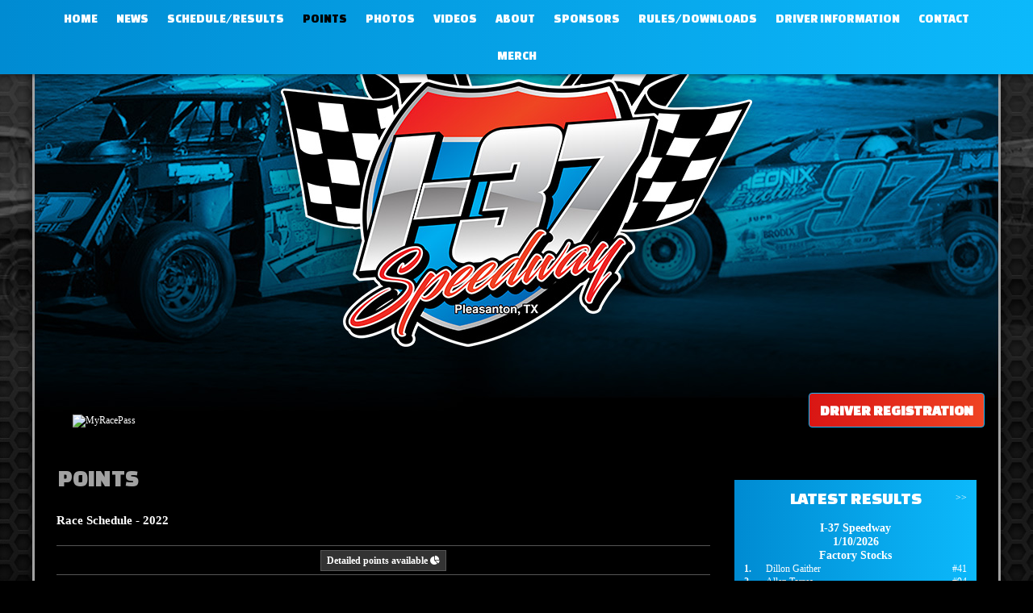

--- FILE ---
content_type: text/html; charset=utf-8
request_url: http://www.i37speedway.com/points/?c=1146&i=20307
body_size: 434298
content:


<!DOCTYPE html PUBLIC "-//W3C//DTD XHTML 1.0 Transitional//EN" "http://www.w3.org/TR/xhtml1/DTD/xhtml1-transitional.dtd">
<html xmlns="http://www.w3.org/1999/xhtml" lang="en">
    <head id="Head1"><title>I-37 Speedway</title>

<link rel="stylesheet" type="text/css" media="all" href="//cdn.myracepass.com/v1/css/v1/01-all.debug.css"/>
<link rel="stylesheet" type="text/css" media="print" href="//cdn.myracepass.com/v1/css/v1/print.css"/>
<link rel="stylesheet" type="text/css" media="screen" href="//cdn.myracepass.com/v1/css/v1/plugins/colorbox/colorbox.css"/>
<link rel="stylesheet" href="https://maxcdn.bootstrapcdn.com/font-awesome/4.3.0/css/font-awesome.min.css">
<link rel="stylesheet" href="//cdn.myracepass.com/v1/css/plugins/fontello/css/mrpicon.css?v=002">
<link rel="stylesheet" type="text/css" media="screen" href="//cdn.myracepass.com/v1/css/v1/05-frontcore.debug.css"/>
<link rel="stylesheet" type="text/css" media="all" href="//cdn.myracepass.com/v1/css/v1/ecomcore.debug.css"/>	
<link rel="stylesheet" type="text/css" media="screen" href="//cdn.myracepass.com/v1/css/v1/rncore.debug.css"/>
<script src="//cdn.myracepass.com/v1/javascript/v1/plugins/01-jquery1.4.2.js" type="text/javascript"></script>
<script src="//cdn.myracepass.com/v1/javascript/v1/plugins/05-colorbox1.3.9.js" type="text/javascript"></script>
<script src="//cdn.myracepass.com/v1/javascript/v1/plugins/10-jquerytools1.2.5.js" type="text/javascript"></script>
<script src="//cdn.myracepass.com/v1/javascript/v1/plugins/15-jqueryui-1.8.5.js" type="text/javascript"></script>
<script src="//cdn.myracepass.com/v1/javascript/v1/plugins/16-autocomplete.js" type="text/javascript"></script>
<script src="//cdn.myracepass.com/v1/javascript/v1/plugins/20-jscrollpane2.0.0.js" type="text/javascript"></script>
<script src="//cdn.myracepass.com/v1/javascript/v1/plugins/25-scrollto1.4.2.js" type="text/javascript"></script>
<script src="//cdn.myracepass.com/v1/javascript/v1/plugins/50-countdown.js" type="text/javascript"></script>
<script src="//cdn.myracepass.com/v1/javascript/v1/core.debug.js" type="text/javascript"></script>
<script src="//cdn.myracepass.com/v1/javascript/v1/frontcore.debug.js" type="text/javascript"></script>

<link href='//cdn.myracepass.com/v1/siteresources/css/19771/v1/layoutcss.css?gen=20260122063727' rel='stylesheet' type='text/css' />
<link href='//cdn.myracepass.com/v1/siteresources/css/19771/v1/darktheme.css?gen=20260122063727' rel='stylesheet' type='text/css' />
<link href='//cdn.myracepass.com/v1/siteresources/css/19771/v1/customcss.css?gen=20260122063727' rel='stylesheet' type='text/css' />

<script type="text/javascript" src="//cdn.myracepass.com/v1/siteresources/javascript/19771/v1/layoutjavascript.js?gen=20260122063727"></script>
<script type="text/javascript" src="//cdn.myracepass.com/v1/siteresources/javascript/19771/v1/customjavascript.js?gen=20260122063727"></script><!-- Google tag (gtag.js) GA4STREAM --><script async src="https://www.googletagmanager.com/gtag/js?id=G-3EKZGTR2NJ"></script><script>window.dataLayer = window.dataLayer || [];function gtag(){dataLayer.push(arguments);}gtag('js', new Date());gtag('config', 'G-3EKZGTR2NJ');</script><!-- Global site tag (gtag.js) - Google Analytics -->
<script async src="https://www.googletagmanager.com/gtag/js?id=UA-139178971-23"></script>
<script>
  window.dataLayer = window.dataLayer || [];
  function gtag(){dataLayer.push(arguments);}
  gtag('js', new Date());

  gtag('config', 'UA-139178971-23');
</script><meta id="seoKeywords" name="keywords" content="dirt track racing I-37 Speedway Pleasanton Texas San Antonio" /><meta id="seoDesc" name="description" content="dirt track racing I-37 Speedway Pleasanton Texas San Antonio" /><meta id="ogDesc" property="og:description" content="dirt track racing I-37 Speedway Pleasanton Texas San Antonio" /><link rel="canonical" href="http://www.i37speedway.com/points/?c=1146&amp;i=20307" /><title>
	I-37 Speedway
</title></head>

    <body id="pointBody" class=" " style="">
        <a href="https://rvbvm0h9xk.execute-api.us-east-1.amazonaws.com/ProdStage" rel="nofollow" style="display: none;" aria-hidden="true">API Access Settings</a>
        <form method="post" action="/points/" onsubmit="javascript:return WebForm_OnSubmit();" id="form1">
<div class="aspNetHidden">
<input type="hidden" name="ToolkitScriptManager1_HiddenField" id="ToolkitScriptManager1_HiddenField" value="" />
<input type="hidden" name="__EVENTTARGET" id="__EVENTTARGET" value="" />
<input type="hidden" name="__EVENTARGUMENT" id="__EVENTARGUMENT" value="" />
<input type="hidden" name="__VIEWSTATE" id="__VIEWSTATE" value="Fh+6cIuj0TWx1L+8M2LSDiNwZqupSAhNWe8OY8pph/0LBcKChLZT9KSDkAMxWwPe/l94+7f5jcg5okVCpTV+/z8nPvSGp3NdZlDi04b9xVGTwZvv1pPRBWtZwYlMgpN0i9k47vGm5LYHc6/AsUTz40U2ihDt5Tbk6cJIcWEXi0jU6ZwOOkhTb3jwvDlzcrWKnxmi3IXLHdbToSOFTt2Ea95VjCt5RjH3LIleB6LXkvKJhQaKPr2oiyZ0rwdaWFgUJ2gvU2bThAFT5XR2oKoVfSRKRMEb0AOf/uX85DXqyRgcLB9n2BYhTgFy8IhjE1yJL4gHT8udrbnN1JTIngDb2pwTsyQFTW6pvjP0xw+h7HSjd7RLDtofy+rebjR8VWnZt6F/wgd6QftO5h66laYTe2K84jKLE6rmZhYITv4u47+nmZIXrgmA7Xin9CsoV2V3zQ84EMR4ZUINcfpPzqxrrMUa6FR2fH5nPZ7nggJQmMj1+WjKNnoPsfCd2pLsTIDgBpqvfcY4JKtkbLvZ/L2xIrboTXh/Se0GyqGPty+TGSCYIpMR26Lc2wE5OVExWbHsya2pPUxC9xnxsNdJmjpHqtfyECcr54h3cmMNjQDnUve19QYV1tkV542qCIcuI+5kwS2cP6MU7VpgJsPTkRjM34QXey4ROdQqOhGuc8rckAXDwNvAXD0eV59ZtS2NCNEWg8udwwWSYIRKsLcg3D/D24lDpgLeFo/ZocXeCSZ3DcggMrPshoK1e6QRAfxeYTOorfOsOKjSHIkGkwmET143+zUXpXFwINsa84ce1xexcA13Bkydp+CGeV538sS7R2+NCmt2oaXKbHMm2g5gVQkFvDMKij9+FXnqlk9PQ5GMpwgZVhlGT5B3Q+ib3lrRnynrwuYx3/t4HB4tGBoBszIxruFpzW3eY/OwpM5MNphS5tWMlBYFKsOh/p7u3ELGexeU2rz1SYaxvf4YTyM0ACGizqepARYJpGVQSDoOOVmnoRr0tcPexIpWtYI7KXYzuoPTEWnJiEB9QsSVJW/lid8Fs/0YEdvP9HtQbceqBRAeGB+znzniYFjqpCcwEQHIQ3YKLRT/aO4zcN7TuuAfGvWH5SNcyHA034Dz15pY0R/XKBCJ3y80tslmU9ccy8NvfjxfMEpgEd4rKrkhL/KqPs+645NL82lSkIlbPmB1y172YJ8PZRN3uQCD/vUp6CxuP3RUYCVZ0NvXzgB1mUeTRXSozSjLXATKWPQ8oz1WmfswfRTRFWhUAJbHSQypojUtGiZYxz2lJZQmLN2FG/HEjJdTxASBHbR2pK/+uD6hg8aDkFZp+3N8ITSj51/YdQOrMJWhdutzkzvvhQMVeRSgxt60uW4Oc9hhdYsnuGOLz5eYkTk9WKgjvs+RupJrS+ZdeLQzQr66JUoKG9QEL506j/+ob9J/GOWVJ36FB8CzjBo1YiRFyxlNTQeryUP/zqOnHrcwQx4eLCf/dfwSwbnHqWjB9FK0iTE/VQy8/jI+rL6/[base64]/ZcPfydO9RIAQlWylz5Glj+f9Pj0uhAfj8X1CTHzAT8pDnIO2h1akGQtIOTKYa4+3Ll6DQJjKAJf/IkzVyRChAdvRHHTlgiSRZcCzyi6fd9cU+xGpI7/It+Hqyia/dtNWNPX5hARfDfD2ptsNQqPpicBkKf3WO1poGvw4UNHIPmgs1uSXl95aAD2HeovJGq8n2ggeHiH4F3NMXGjzGizrzGAJ1zLOW2ja2dNZcqjdYB63m67Xa69Xlr/yXKxY11/8d487ANJCg8S7PDZBorSYRkpRtcTawiocN6nanwd9sjSBt1a3U/MhNIQIBa26OY5m61+zYbnc4/TlYwgyr2Se0gtL4jusvIwQMmWTvsYSSMAxCgste4GMhRv8DOOvPQwC1NUPRF9OtjWgXXT4fZOckmjyG6Ba22B77qZFdGC8J3Ut47TYpaRo2MUKuYwbtxwyaSZYjYa4sZEAK+vMe644rvITlOD/fabSacyhCU4bL3cKL0hb7E3qKFgdVhlg54yQjdU2NSV8a120CnymB/N7GtcI08b/qHw1lVjwUXRDxLuPsraEb9JEQNtjauG3zqSLIqNixiWLuZs2thZT57XRzAATrsV1B4QaC2qmMtSX3pj+4laq30b/ha3KnodE4o+r40o+bKqMO0APSM+MBBChajABbFa5GHP/s/7qRII963jqvp6r3mC7oLTzJWu2RxgXpuTAhzohU43Uj3c51r25UWjwXAWYVyOWzC70Zoe6siY7dWh83OF2qcac/1iHPp5qIpNvTYcwxWDJtXW3Pe2WZZZDZugmTFOd6iRcMMTC/0mga6sf8uv/xg14aPSWQwfIdqkHmBvusVmXodCbIefqP9FhQ4Ss/++x5hEexnGyBdGU4jN7ZtcL8SGWeVbviFTugnxPSmjFxAEZ2OdIznO/KYWaKq3XowJ6a2XulXk+n+tBwS09nxC8vALola6YAaZ0Ng3ql0KeZ+aNPlk9YeJeVzFNLkq0nMp79I90hm9LGstnUYhH3j/CvAseIN5KTiF38UO771phzydputj9Wzx9oMR5gD6LY/OtWCiOGzo62yY4obHdS0QkIYdyjVFR7/kQ75TvoNojwfBABVj32/Ymdo3T0A1pxXqhFztYNbGLzLbhhJ/3Iz0UZHtHk1UZgMyYB/5pq0Y3K7jnXyXzjj6s9Wi9QP7eqJp1XoWZ8CXP6JqsVGKFBs93dxeHhscVGbHeDm3QpDrygrZG3de5p0IGNVCiVgmVvWIurQgZSClYkMbNm9KOS/pCnn/Z7QVK8Deq1UKLjmCUgSdwmiPzZcVW5nexPOZmFetLj3ybRXseaF8Votp4oBnOCH3kLyxPeD0yuy6wGTQYo27E26Ib0A9ymKs32rx6PBpoB19B5qwnuKfuVcHwZ/3ekzxLomZbDI4nC1+mgIuQrhvApstvuql6/W6joRJi0+xfkDd9oK6xZ6O/X3Ow7VPBqCT79hxxKSzgUlTU8gibWAkugChcPdpHtOj0W+faL35mXd5/2fP0/oOT3jKvTyevVkwTBGNMnjO6FCNDaiaIQYyuUQEXN4sf+Jc4GDfiKQMzoKNw03i32OoGYr+/JsdiRX4vMqCijrkhhSs8vpfOm84PhQlRneyPg/SB0ZHWeg3SAQ3DlrBcJIjO1Yna6aJ34+1ZkpIBBmISG2VEAE/82EEkBMUAA5d4h7ccfk42N10dtF8+e3ah9RXMNia/J9d89RHPQWv3jdEGBrMNOjFK/7TWANwcRwMBTUjlRl1mEn1Zj62hhgfNoIdWbTUEbrXOEQOg/W2bOOzE/efUxCp9wgbAsssBAon+O8b2DFmQ5Q32msRNGIj+WkDRdzg1hd2W86CNDBTxjZOFQwgdK6Pq/0qdGDCyKGwwfmdFAXjT5U/iTm5oN82tsps0PeFiz2tzNiyaFSJOm0IlRk+nGzefiqQBQqbN9PSLFXM2LY8lA71HiCgzb+pOZeDwp4wFI9drmcKP2k2b0+iCrVr/rHdDxVUc1/dNktyaVD7YKT3CikMAeFc73qTV99agy9FTdf99//Ady4ZJFLa5P9iayc9F3noIR8Xe/dP18SJvXWZgLyHp8FzSKZwh75DhzJhExkZ/8Jztp3R9fWFJZP7f5rNI2IFJIiQh0GjbWa2qrHp8bhPXimBb+J843cicOMjCKVaiAxlrtYST7aSDV5WwqRaow6EwUvKI6wBviHh/M6P0dKdliegFFXju91LUtrP6uqxgaQmWzkeRzDsWAuHkhMwVsGvNJ3XvF2LfzmDf539cKoCRrsCldb05J5C4WBVIGpxyCaNm3061BdVzHZwEGV0umpHoI4fJ4qsIMJiOIEtolgDPqDdqogZ4AWUb8gc875LHZRFRHpdd2SL/k7EVLSqOdnna3SC/P9cLaobfA9TC/0Fph9enVlC9oJGhjw+mcdaqlf9MTAGHJ1BtLZtRaquolO5DnffmmpGeCbuHBeWx7k8V4eoRMz+WuRp44Tkq2yQart/KN0y9W0DcKwfNIljxhUU30i4AyF+PwOBYyJri3ZDnBbVzKIriqYs1NZwgMKPqufw4ti5Evk+4t08ioqqmAQ/cVMfyh6fGwLa6Wl7k4ggcD1pJlupef4em35VJq+uqSrVUxT/tXXt2gjbGpL3y0a+niF8Yv55JLKCAoAhVxc7IIMY6oKHwoCAh7CKXTuvPJYO7WYj0v0u6NLI5P5BoTPas/StHX2jZ0mUwuen3nakHs9YxLuhoSRrwkzlPeakDe82uvaKOu6cF+0P/Rq7shur4nUfX3fyLwQ4YcNdyx/QbcYDipXp/7gVrs5TGubzJm3LNdj2NMa5s5v3rtcNgizRZR0hWC2cHDoEcBOZ8OWuV9lpraEEHbXe1W1SWVrlWh1KlDiETaEYYTpQS7G+8nFapQjSu/Y7Ncdgp/IJRE3NF8i2samduoPRC2MIs28JfF+mVQ2h+i+G4R9SNYGhYyzdTsj44gX+bYTu6m7j06QahAQwOfNwcSN1EAnhn59x/km4Lc+fKaK3encISXadVhUfLzUhR3uP4scHI4KHQ5yAYTCOO8zO6d/+FGo9GuE0hBMHeLQgzdBEFCUs9CN5VOub/jBmpdzZZ6L9mBrJFY4pZgbWGTAK5K99EwvS+fVO9IRgqouUJoEvTS9wG5N2UkAAFI6kgT517VaTVyqm6GB0ynNtE2SfdlrQeKNtIvlDknR7/FmM9ISnzgtxpmKhtSM1l9M+vYwkA9yOMwQhtLbPsmiwaE65dJc9MpuOUozM7SlIIO6FcH/4vsRIKNfr0pkXD0GbU5ASMKCH9ptzbARHD0xqS4JMxhlvwZuUX9SC62b5vBqhoa87xnpIIudhrN59e+W8QoAAfcSf+r5C7kjQmtzT0++nwuiJtWoatuFDccemvpVRGzgC8dRuoaPcXRtmC/CUvXORHv+zLlr3pl45Ull03S19gZYBL7d5i7NTJjwx/5gnyGTf3JS/lGuEqU/nEdItPCmj52FoXN4s3Fb3p9uQSOP30D4YNnp93vAcK3E9yHdg//JgKfV9LT5adhnVNI5edEayD0w8DSlWe61Dce+HBeeo7ykJ3NutZlDpvp0rmobjlDSW+3J+PDuxf6QZQZSqzB/pFFMvM0QXWz5iWMrPJytBsHHr7ndZYXiylXsd5HxGfHf7a2zfO369MADRQsRwu9n9PlSa4moEACD4CPvkCww5jrRgi1ihOE/g1e4TZk2vErldtihtMTJNj9TqOw6JlBL8KNH55JqGDXMJ7i8DjdqjogZ9fdgnVi6JjiyLt+1eHqICNw3CnDE1rQ9tz94sLKcVBXxf74/1DQScFHRKIKK6pcBOCoa7HIKWbYKCF3953A+bSB8GwIrf34ItuIODg/LwFmbVvJRUiGs/C1S7FbHYpbOcyG7JHa2R5WRQxpZSLAHqwsbqLQ0QnDAHW8TSB/q8gedCJsZfp0HlaFRSB5kolbWO/L7RB2lb3RP+d0Emida6BhNxCDf3Jf81XPJ5IAgfoxNyeuJHogFjNH1cntvxEstT2jh0vAODTy5/cdsK0bsPqmWmbwh5I/a7kRnbFtscwNY8Uccvt25ImmqsYHKYeblNkoPCawSkCzV1SQcdVIcPrHG+j/Tnfn1G/STtG9QQvnL43gp6LCIOH8xL0I8Er0Xjzb9gXkG31SKcumyAurWAtUoYEU2lwGZzDfbgWhtEbtWTDe95y8hNaUXSZpKIawmVNUPWSVsFWLuWaGLkSjvfiU218KNULbE1UgPmoMnHnPLOAALwOwr13MXMc5Q/LnXnGtr8SFGr807K+8LQLX922KtWPuJH7DPI+ClaZh+3XSWvRGEroZ1/WbcI2RrvydN8je2Ih98/8VkyXkh74plri+72yOiKVU7c6N73AwNPy/qrEntTXqHUDk5Kwc2YXc9Jvr5FAc6HGXUMZQYHIk9sVFUEFfzzRZ9WiKmPUMM3ttnduC/xNgV7QCGiJA28OLGjaYGPfZMR4EqaHoFp7Xolyazc8urcEnYuG3iXlT5Z8BsIDSc1vzGNsQw9uRjte+VQ6/44WilcQf4wOKEt8fVbqw6yPJNT//MNqnTBCR9wIYJcrUmhHtfIAtGZi16FBoWiicDmgcfnXLl3oIjUupMzNZLcxXSABzqY0Je+69Q+hEFWmCv/FcjQcyqhUCQi4jcMBH2B9kU6TeqjgBih0ERTS37oacW9TRgvHCCrhnd/D7OgK/gknGVEgzEHDSnJTV8cQNOOXI/IXun1Dhlos786vpPqJx3ZReUDubMph49ZtDc9hQA3DSYJJAnKJcYal/3bO+kXSfGk/y47VxnRqSbvzHulUtN9BYgvWyU0oQSCII9ZlP6hNqSEr9riTSe+V8hRkatukWUY1mzUMtImOaVGuEWG/YQK7Mw2Fusl0TCxlt7huyhx+iMJ8xwpjXx824Fa3q5Wc0cfzt4gz9E0ooXDzThdSVneaPB4IBHUP/pVzSIBsx1/qZ+pMNTKzwtdKetEyJywdCXz/i7yvOBMEg3QGknlvy+rdJdj2T0JLTyqwH9+4h1xmb3gIo6cTTg1bXj0Z1KjTouI5UDFz28Cis2UgBf7dVv2P1WHgV0Y5P0rCBJdDjpENLKpv/qfZ3H0+qn26pvFNpHaKaUsJaOPfkbttPH51MlVM7r5nVkVGtghm1tkx4Qjtg039qnkiWJet36zonbSRfrp6GyGS8ADAGEielWbOXqVTbzSmKgZIgMGraFhvzO3uHKMCiuP0QDabdM5Zq3Ek4gIjwL8MsTC/i2aPkrlrumVhRnQ7Cvy6VAj8LJlkWw5VnKFQj61HPFEiX0SWzz0sG+ymmv81qvjtGphmbAnuNLgl7MG0ZPYcSfJPgMRfIgxr9EAL77/0PqwzHqNN7pSWsRGc5/tsHoN1PKE3vGENdI9gRkrJMQaAVcWLMZeOz3Nj5eR3igvvZcisNN+VCQftd957wpi3JvKXbZS80oYelbLctpyYupjsr2srNyoSw7eKL5/XoH5ozf/mW/deQgr7BQSeSQMz6s93ct05yyqto/96GaCCxBEwkYTOIAOPSqtFr+sLFBmJGkP53nRKfTqYXFZFcc52BU4C4G7PFrUBbjNucMeTJI5usH4b1AZIcCm66HIG3I72+DpV9bXlnV4Zu9RklVF+B6VAR5YW9mx6c6CKjgoTfVkhzVVsurW/RTQPX9uw02V86QrT//WwFORqEWQBAknQ4jKEtGMiY6runykzn/4rAcjykPJIqyC6b7toRXAPe08HfvQzVDBmdLnbcSFiRPN47nNF/[base64]/cq23SK7Pmr3v+j2Ssqm2sTh+kbfaLihxFoZk0uHXcAipcjfFvjTlMkf0N5gaxsbOEIDbUykt9kJiGGfp+sNoDB0ZN2gbVR2DKctOIbzcaF62KT+3vKhEXFCY87KfiwhzKAML0bD2e1DVtM386QXAP7SJ+nt4/B/OEBy3AvoH7eRNucAVOd9INMJ7twCzcjkSYz68qw+2VtYQLttk7oAiw374wlfOSeOGR/lirK/LJfYOZ9cJ6eqYbg1Md9SLoPD2H5aqC6976LIXPegp/z6JPeyCwlBG4p4DOOkmyAz/5mdmvmJx4E6UPMlYVn7h4CBylmjBJdUZDEyjxws5C5mrUTQpWlwfTwWtnPKK3gIzleFz1nIlwgtID6rZdyE5Xvj6dzeyb0GGqKb9c1Oj3cpwzveJH9Qh6a82JiL9koNU4itShhTs+RIUnbfKkz+PE3/[base64]/wDw7gF+tn37qiVp1jysFkXqejCajAJB3K+5Fnrj6fQiLO/hkQpf+SdMOfncdgrNokIB6nKVm7YUGdZy7amgKZSAHiDbgFO5Qsaoi4G9mT2OEZsNZPkeEeP6zvflLfUZHop3ehNKj1LIOqJzT9vfP6afP3CXSJq1idPOtjb8NwyELlFIz1dSfUiyXKIaoPSj1e1aIuF4oG9hA8JI7MZUuomTgoPygX5cJzW3rgMS3dost/Z9VS88sTUsaOH4Wc1VRg8OfaH1MA2Q/e1LK18VI27Wk9c34qa1PShLe9jFhyG1yZJsVc9MSfI7vqPk//iwXcQKJ5u35C8beUGS9U+Dzguc/P8Ukw4gsXAGjfTuSLTPuhFgZ2MB2UAt68sk1sPJGDXQ+MiwDn+874Pr0Bdm/vQzX9UL4uZX20g/tLisiRZe4KbL5px0wEe7vJr1ps+03uv5x5KFulYlJCDey28UZzLuNt+g8+VHApLHQEFFIU7CD7YwIa5FDbVzTJGBPhDp/FswPAO1C6FI6xIJvH303nn0PLcbmJ66tYgqcnWIL7GiPNPJby3f0C8b96MVp2oiouC7OLEjW3ufA4fsAXCFav+3wOK51l6o6WKoMsU8dpQVZM51zw3ML2u/[base64]/6PT3hnsefmubKkfePBDp6ZAML0sKshD+6sx2JG3JlQxKS0qXp3fL4JOFVd5JoktHCU5UG57PbnaoZPiavxRapiy8jB63SuhloCFVrSTHDsi1cc0wZhF8LC51KDTa4q91JgYUJFL0D38Xwb5t2GAPRUtZ+hg7tSG0JSliuBoxaBD8xtAcezUzwWZ6ACToKINC0EqxA2N/hPY0yPmYgc6uKV9YSkbeexP9uxBzBew5MeiGScTTcj10vnBCNSasJebtlYRK1lP3q3s1n33RgCQIGBb7pwUWaveq/4+xz2ghIKVfAkTTc0IUQgeNGjq/TCGja4j8MtC840IxKXjjKLvPvGOrZGdEv+RhNCKMTZQteq6tpGaATefmqXfI/0/vl4U6HOWCbxVuWobjDjebmT5tA6XusjWmN//jrm6HJazo6ugOVSoe80s/xUnXc+r8Ova0OcYiVOsLjjOmidj29zm1a82FneQei8dMlMmsNO5qSNdv8gLyuONXCvmLWixGv/nMgH7d5c3YrD5P2ikrcAkdAt+agZXEsNgMkF0V3Nm8qIyAfMfVu0EX2ExLTnWz1s2y0XaYKU8YwS0quPI38JsqWrYWdlii+rVzlccokuzBqUvZZu0LGZaEVaLxZBBf188D+Zpc4GvyXAlXC3jRDeEkiiBplS+lReyuY+w/TMtewgkEic/ifApB/l4XuaZROC5p/FdzLmG2ZTKJwrITTz1OL2naRFeFIpYbDh99AKUByMoU93KKNeszJzyjkV9dXWeCExfxTqtcju8O7wA07L2Nl76AOb+DbjX+fVP/1C4ElhE3+whfxkhwU5C7sxb/3a6hJaZyuYsmhhxo9ihbv4zwj1qZBpqTCCBre3PzlJ6b0a8ZFHKCxHNe07ppXYDsjzMuttYC2w/wrjLrXFpCOpmm+ftahY5eQZNgH02CySZagnPdvreNmNL/tsmHBZXGhc1SO0Vc8v8p/mFfwV/yjZ7PTPEKtv9pOgoxbXzqpGYvhX2cA16OIyocDgIa91/Ras/yoJsRzZAUFjDWUp7zaneI9upZDLdAtBX3ykAvgAeeSRFXT2SCJkGJ68ielgm2Chcu/jsiApSMI5pfU3tJV30v6LXy2f7ZQexiWciIuEruYGNBO2yzgwEIDrAzCQh8SPC0ErUXmAHiO25P+JwnFl65LAnzQx1Cm34xjsdOxpssOAQzW34lcK13wykEFshM9a91cyx4AavtVLPDjY9wZtwieYSwDOPD8uStSxbv70pbwmKc/TQyoBHe9WH4olSG0wr/pregzJEmnPgK3axK94grZ0jite3o0Fd8IlEDsTH4SP5mos0lLrDjQlFNvdWp9TaWLpezk/QvFNIzrHU7qXnOC/wiEVx3xaO82tLuhQ4DO/dlfDxsSnLtIlOJzQMoFCobIPRxZJwqr5ddyrUoO3r8brX/LQcSEZpRMWWyN6Cb4VUr3zV6x55Si8Peq4/zyT6KV4U/pDNvnYm5YdepRG7ekWpQKglJxsBtMMElbcvg+O+aExq/QaZlqZOXsdg7Cfp5/t0fgLwWxtqSL/[base64]/otSMNL6G+IT6yIcC3hkTwV3HrJw3yq7OmwhwVvZ4Afh4SBSBo/UaOOwMsF8LVX4U/t5LnyTHZFFD76VZsDx4HOKmq1sptPxdyyNgmU2IRnUA0tERREyeWEYWTfw7O6jgAX+e/j2PSIkuv3iOdfmBDzOamNlCtWV2Ltx+ZGaqZj4IV+IOG6nPnBFJPOr2lKgLxJoE9pbzzCv5MUTWSRwYwvuRo64QcCaY7cFOl4s+Kpq4j0HFYGpXYBt78d3ONoE2v0qgvE4hm0+qWmpQfSqLUrCc36v7ttiKmna+kKU+dB0lh/W27h1zBNK4uAKsYxs/YUIamVOaaGyDMgXnNNgREpURRkTjJUEJHQHXEI3t8w/mC1qV8q6q3IgdvHtjwl3hNi/[base64]/XP050bghs5tQSz9DC8kAaL9DhzBv60Nvp9SUsbpMrG1qsnjCYujMgh3RldGXvb2XsQ5lrHKrwHg4RMI1vXCBg3P/W3fJCQUhN3oDRgkyeKQObo/l+Poxpkz5GiUNvxM1/r+MTK8OrR16VWCJaBNaaJ98nTuCv6mB1kXdIu+o2b0vju4ke2LJl6/AdjHmGwKkMHpkUn5Z6QRFY4GXBc6SRPNH5m3TPTsGj6SnRvyvSic8LoUHS+I3/JaCWTzxARfvphpSHQ0eEprQgTvZ+d9sDNUS+/rSDwpZd3A+j9xbyuD9tCgEa8Bs8aUjC9fXlcd2Tu4uH40CRSvfjcVK83sB9w8AupFeCRXBnXSemnKL25tfgx2UNVjREq26LicvvWVmwaZCJ8xqAJ16otNYyMemEO5Ye07bGos9/[base64]/9ojF8XpXmv67aOr0FeOn5lyCgF++tkKjMclYEePwJe5UnraamJoopP6m1yd8sTICbCYDz1IxdGtKt2RAeQ9SVo/qevizk2eIxYcb2w/6l+r9UKIRK48KO5u9RbCUKS2A69qu/CH/rHJBizi0EnMBgp/uareoRopTurYxgW0q0IjpEGlV6kYhAd0TCEJhua8LdXoqbTqM9hLITba0ImsAKS0fFKx2cVImaEzz/[base64]/M19jAAVq5tqlHk+CtXWL/EJXo5rXh5Tv5q7YTkOwPczHbdh8G7ySsQRX2UJXd7GxCPosXw5QideUp3kp2e/VAhl1LnHp4wwjyAqIiE4ISukDnWVCtYWWyAJrSRRMQQX747lryBVW3klvtimJwkKSXh4ukqt+tZhJTsGDZZ7Gzwe8s9qvAiyrKA53TQV7NZTednKEOrDXKxPsvJJm8sDIwnYE/+7C6E/[base64]/vghWnpkwLvUMSqPoljXXf9teVmZbhK1hXROgUih+XqDC8cKRxyyVEB77PDjQc5e6uxz9OCBT2Dq1O5S7YwDDGSYFS6RKM8Oe/S0RPWoOPYhlcp990UkYcHc4Ico2Hvau27Sb6TR28cSrog6RQNd0+TX1Jwjl9hsFlGVk9qxiaZe63GPkhtXp+Z58cjwHNCa3Yq4c9tUBZA9x34hsTGy2v0y3UyspzOzrUzZmpFLDGTCT+pQ2hRTfAhPZ9QkViwtgze5gZrbjV95Z0h8x6s5TF/jWPaiYf5p3Mt1NzGIOYqbF3QxFlVGeVs2bafTtlB3nuy8ZYUfxgugzuMhgX0gdYDiydvsSDHYdDnNP61a5TrdAh//5g2hQyTSQgDzwWqKUwpP5T2pvDq84GkF0//u7PDgFudtZ/[base64]/KoJZav1ADIUAj4BcsxF96PIETGA11x/1aYmg9WsYP+XG+pknRWDhQb/jxWsHiZ9DmgZAHZmXyJvRk7EkCaWVmSMbe3OXRTQPdsbdIx92lu9vcduW0pXFCUxR5E30lGGLtBn/[base64]/RM1VZ7Cte2ziBUbqN/RvbfRi5r7det2x0Y+HOFwtrs4m+UUYZfSvNx9wPqlg4J1p/hPmC7B1eksONbMkzZFT7wE/prvyg3AjlOlW0w3TVKVsw0wr/eUIuRmx9OhMCN2YbKS+NgFnah8CnkZsmmBbEIOzXemduy0KDpHp0q6Q4iCZC9juaZytjIksKichOgYGHafj7xUm65GgsiL8Rc8FPyzr21Kw5RKYvDMIocVCDX4NXhnJtrGgFSll7oHs8WI6YsDFRQnJKUMb+DpdqPSVP8s7yP4EQZA6CXTloUojKzdIn22/iOFvE/if2U3INcj4zR8ZhefZl1sIpfnv8cbx18ABWZrHGIu6lryL3ItpN6jZnfOJGX/uQ7cViM9gVAfAsWCoSx6cVrj2zpio6qjCvu+V55fFMNT7OWQO+acxkEVIOvvo4tzrP+4pQQB3ZZEprXI+xUfeeESMhQB0CKngKzOmpZt/CgQzaKQOm+DnphzL0+QzsNaei0AC/+Y/bpElmFLnV3PMQqY9+UV1NNUIMAdX1bK3MNjWXpqjvXUgrHWJ5AfgZXBOIuOdZyuBaVAiaBYmWszRXQGd9ByGi9Rqn4O2KIxL06kqN8zlork4kW+0FBPBh8aRkh5D9ncB4hM04GHKoHuZ09QEmp+40pxeZ2k1l0hZFr74/06Xv6z0qBLnHZkqEDH/CnYnbhqD//tU8xt6hYgAJGqlGnoFwVVgTS7CnwM5fZWFHJDkjGiclO6loImNTDQKFapTD/HTX0K53ngyTqeMgcNZ8MaLnWcAHtROrpyY7JjuRJiOD2h8qOvt3P0TgpVZNck2WPKpnTUGb9wmWIgF4M4lFM9x0x5mlRu7vyxWSPI1SHeN69PbnVsnzXIxvngVtxcfhHiCUJJkNflISVSstbnjnad/TAEffTuq96OpAQEHaCBIqtaFwLXnl8kdtM1sPpQdgsV/ZlKMXswaOd0bRrgHqiwjx3E2bwr5d0XQTg+2MCPg8rE48vCtjjrNY0kAGYidF6yuItwZsbfAu91gGCQph09LGcG5FeCmv7oUjaiACfw7p3mC9XRhSZfz3QeuU/ThYETPO+Z6kuF6CL5CfC7iJU6K0uGm25Nem4r0uaIl272gQqGjHyRjeantjejiv6609YT7TL7MpUXMpNFBMDB6MAPbC/ccn/sVJxkSeTNnUrWBLvhVVFTEHyxqMeAxu4maaAbgauRqn1URwKeOMQrF0UiOqq+i2HozaY5hL9SdS1kQcKq40V/qtTuDf7EdoGMheJH5u9170vVtx+kb4GAFb5ijMUTwR7Ti1Vb5WgXKeoBhUth0v5kB8QYJxY5q/tGl+kS+wc4mWLw/iBH7kXcOEkAJx1OqVhTK04EnwFhco6vQJtWC8QzzJKjskBChES0KP7sC3tux9dIwHPPkyRf8NqINdS9tfsS/[base64]/k4lbyNkUaEzp6s7t+c04iKDi7DAUTWOhe8gswHBNWTWJvhkZUazywqc+9SE18OI8ztQooCFnFaSE57I1cm8fko917434gFipA9fW2Qfn/kqirFk6bhxQixbwdKkbZskAA4wtaUFal2o0CLpK3N3Dw81IaalxoYs0POrl5v4Tsoiy1RirnwtjZDlmF9UdZxc4FtO7p/tlJyFK/VguHxWL+6r5usOK2z/OEaZdLQ1mj4yMUvD/Tv3c3FKkn3gUq9eXImrpcsgdmzZn1rXFxXrzjUGYzMu4Tb/m1ytzIX92LFVuROOyElCj/gZcvmgPNwCugAGrPk57I0bB7XJoEtq4zpqCkmPALy0z0UZDMG9ashOfTHTzIhMvnc3nYG50aQVKuSvvW6lhj9UmoiNvDAKxinufMnjk6PVwU6zEvbDfJ0eTf/p9bvC18sAsvJJ5d9LHi4nXPl7nc+9+r7qBYKZe0nLT89QWCSN27LyeYzP2nH0mHsivzM/u0H8428BLSOjOlnF3tw2AioVP3F3wyRpxNWu/+Y3zCObepRBASr4F0x8Mjie+5PM9d16H/qLR8K8/sVJh3FnT8GOhkHz69JHIdrQ5loeMjEJjVw0QvMKFTCIPrxOTeyEfT3pnEJr+Hx+0snn9CxD3KlzSYT7w2z2pSVPryQcJCwjwaQDdGqr9cjOfGef5yYUl5YccfOleo7KLlcWsjy656Ba45Ov0So2zHzgnqyeqCM7C6Ma+H/3Iw0+PG519zz7sy9iNxsBcXidtWtAE5+lhUEqDH19nroZxIEJaWAcZ3jzU15T3WBANLHGI7BMPbQCC7mbkQVDectSdh+c/LOxxXD5bIjvfvV6flHBt/dJKfJ3pGTCOpgOz7b5SmAxkJyV2KDuLZH6Q5LL/Dgh/2+48EgyetmkdlKkL4R3jx/q5N19yCkZt6gGXArgD0xA6rYuyOLkYFvWClAqv6QiqWa0lu/XQSO5jreKLdE38Rl5WhN0R0K+dXgnuZoY3UyDj9WYpxuwhFucSBzXrnJUwbi891zuIzz7D/+yGQ5jgU7U9DSghv293OeNbfQqMZ2yJNi9CIyDhjJ2hzo1b0pjhWa599odrPb3d/fM7hKxNNuVNggov8uJuq7Criz4Ed2gTdl/UBpg2TXiN3UvZRyCxR5v7cPyeGT+eg9mFVufFP94MTElCbbeQdbDEh/L43Bh+HNT0jWlh+jPv6n6ubj7cukORgBmyQKbppukNn5QFmRE4yeQK1AU1zIbc83nhbdpVFlp758c2MZcieGIOmwSzuaBHesiXkLV7j8Bm9YprEEzpW30loTYypWe9AXfIyk1/Kp9qNGmZoXSxJUE8220aUt8/eMkwcnBTvQyhVPLhEx9CEYqDpAXLGJO2nidjWgn7zRBU0eTo9LLE5Y/4jHU+ceiPKxFwe0wHQ3z7EC7rA0jmjdOrlfLfj9sxsIYZi3PmqDtl1yt+08L1giH0qoFZuQlOBpXdOeum5vTi3A5FZf8puQspARUxQ5/gaW6iSFWmz6zM/jW9gP4zU0bH7OfDbwM9fenLIRAr7gzu8XkDBynFjDhxhH0Zt94v0PrM1VgW9iszHYoIgkpYyQIqlbtItU+mMtCe8T+YUpmjBLYqgTkusrVvLHPmUdFvrgdnjurlo4KBRTDxdxAa6MSweCCFGyJZmFmE1jgurHdLlkcZE59K22Lc0S+NtkGAQb/km8i7hBdv8tICcBZWYYGIoc2vfzC3emc3F5bnGLpX+AUrwpz8mAphWCKVHISpSMuyVfks+YOpGiGdjig6+MWPLvp0p0WqUEvjTsaxj8RfDLfYVuHxXyQhld/k/xJGz4vzcyprCjadzsbU3QPSmEEX1f5UrCrMaaTFIxItrmOe5XiOmyRbR3drxot1j/DGVQMSVTxKPFKNGtOpwDXbLefTNws+t8ROZ6d7+ERaqN+8tI/KnXcIWB85RFAy5KyfP5eOovip+5Sk11/rQS+NOyZ6b5yxj7y4zW9/3f+hk4qttxjdOrrz9iIwopeHVuJgQbSksFHKbuNdfkKfPXA8KtcD+2VloTut8fO2tXT4kwLeDQIVOZzEDcxuJVEdvh35rpDl5ZxF+49/0gDugrPpjDnJqzQ3Yqq2VmBYdShay5uIiS3ElPhHrO9i7w6SMWd25fd+ENCGOv1oNpLBgt7WZbjUlHeAsTmvMrIY7Vi1tgAb5z4sBmCjdW0RpYM2doJ3+T4hY3CsKuel1hFre/j69CfFR11lF4mdE5nw99MuRFejZKZhmcRD7C47I2MGX3pAMilwTTLmm9VR2tlGjBv4On0HZmMj6ZvLsXgOu7qvUtk8iTe+YdUWbIAm8NLGJj3TLGn0WLDXSVWeC/xt2mY4n4QTC9POkY8Qo6RAKaCKJNby0t5eE2cta1JJqxDaVuG7hwCBuWcezyxk+M2OA4xLhsIL5mlHm9LxGgHjFBUs8G2g1FRSdUPTrtSABK78dilfMZ5Wsy4M0mv1m8/XMmku64bP8dkUG6ofQlqx7Qp94FRCMKAz8WbLh4FUy+Z2b5k0VHUS7Bf/t6lzCPWggsja1FLsoDs1QQ6nkn8dGAWQ1RoIX4aCpx7A/UIk7m1aai67Y9jVGvgSAbDlVGnrwZb+BqRwey1UvxK1bCYQuC0cJv51bl5Q37rXTresnG3MoEk4n1OrrLrQy7yfPkKT59oYaXX2ZuFQ+Gs0OM69X1sdV/PyJMYhmNVYF3nFSVdWZ8DOevoi+En5DU/e+sfTFEJsn1odDGU7c3+p5iwTE+darjCv2GTFGLXmV4VgSiG6LmgSsqhr4XzjokTdPgpBALPKCLWtiDNR1I3LTLmusIMjXJdONwEbgv3DmYrbGu3rKqBhlazar/GBg58xkxqhF7Fdp6ilyHdZ7A3eJC2z5QGg2v69ULpMaYyAlLETFN44e1BITZ5ouantWIO7rZ9QCoZ6WcgODbZlSv+Zzxlq9A4lhFZFg67bo6E0SVos0R/BKXfpfxjnp071htGrtdJX+IfHi1tmYgNpGmE+NIWigbMpGwSXqvwNOGW1qFpax8ij3y1lWO1DIO9V1NAN5FGBWQFj5ppJvpLNBNYf/hqRsd+GuX8D6EZqQV8MeslDX06vkok4Fw6gzUi9kmXn0o0RjvdYEMm0wiVEDt7shM09Oo9sY/szTiO9bSnA5Jk+M3PYCPFVLZSAfaLUK7p2LgqI/gz57T0miOvC4Iy63JFVjjwgw47zv3d1B6UomVkx4Nlq+KzP+qE+Vm9XfmaD/nrsWfNZ0EW9cKAbTSF/TpiCAqXxz/q1Ohvz+9C6Vz2a2IS0DxbpYoNmQ1MZCeIBeJtb/CvYFZ9xwk8/fmBS4yq4Avh534yIZXlznP166wQOYtMEtxDnzKuQ8FlD5FUDOXV0eFzZ/BMtoHHcZ4K6XX6NdsoZAa2B75jEJanZNYts8rRz2JMz5UXeFCCgHOxSG6QhAxtz8IPt17/o1Wu2K8RDeB2Pl6oLES4nbQVL1a5DxQY7kzhuOz+ELjDyQh2OmmMLNF795glajyN7g/Yg3/VTiony4u0iJJvXejz1H6iBKXOw0B9qwokYbjPPBfsLWuADdGE3Wmr9oLfhRKw/[base64]/wbVzIOM2Qu8GTAvvGXL5grv3ltfk06f0Jmdo8y+KE7jzXBr3esw9Aux+v4q47nxnH1zSCfZ4Pw9zVukiiUlD+J0nCavrOoeYzqvvIAZgQC7k1S5bpO4614+xsreKsQfeTztSb4q8wNkPwrZJGywfEhGSNdAy/GYxxxCIsoLP/oMqELwIuOeeDfZ8PmQ2PivNOIo+3bA8ErtZTBfLRet/yL+Xg+GXIDeytq9TyKvq/DGwaKVilOemafAY2TJxuETi3DkuAXj7L26w7GvPLGrNigRXzmofTVtHxMwTmRDDB/N5dvQERGk5rqU7WPttj6Ug+63Cq4I5qIrW5CGwExx/y68CQzXGazC9Vc5t8xDZ+oyFFt9DAXR8rJsK2X4nB9QwoGi04Y3Y8SCrj9sak+fqUzQeiBtp0i2p8FEtR8IG3AJ+u1FkQnMIQV6SbPsnOXiGzcQAy6FBp6XX72HhlifVF7eH/brBYSmz/84BnQZE12mhoP6YgCaP6dZyF2d5q8k4Nt3Hxi38TU3EfG9oDSobDymcQx+TYl8lzldNHUf2dTW26EvZLKt00WO/1t0tmfCkvFOE55qBnHzhtgFqeZuJ7r6UiI0+waPS5A1al0xNRyySiJkMKSYV+ngPXJbDZEXJCbbijM8R/JmOoyX/lnHeRAhwXOVbYL2OteoLehyQUCcBoIa/hqBNQWLocDlq9S9qKbskuQMn+NfrDDPh7+00nc9wksqUWSPfZM5bESGQh2nG8X06nhZW/Jve+Y59Es6F/O2LkC3oGqamay4rVsFgrkE9JUwT2PWO+h9quSALCHdmGKEu3AFdOxBNWNQqzyPz8bAcxN0jf0ReuAMQGMxqw7TcbtslPDk2UxK5v4K0G+edpAUMGqcUMXPo+ApR5LQXSXv7bSkeUOwJghgvPCP4BJSFV6hzQsWcFPaj2YCWI/mUgLgyaJNN2CM+ALhVUaamhvjtiHTnF+AJHloz1YmL6ujnE8CIBhycTbt3f/hpBLNhtHWObe38K1eTXx3UWaI2IXdGIH1HCerbilE3rlFuPX2CItBT5ODeEe0z1yOZx9kJUlZTd0NtxlG4CdzKfFo33m3SVkiCCzoeBYkTQ28ayHJ1EyJtZqLkyWieHLuwQzHUPfS8z/1xaDtZkx/v4TK/klRXdb3iikN4UjXH2f1pnjs85M0O46XaHzKi+OnATdoVt3ci8qATpdTYit7OF6xD4jnNiVXyKX4AK2Pz3leEl33SRwBxkVd7LdJo3hNCr/idJMtxf36mNkdUVcQtmwYT7c4BrqYlwSutGK6lqbtdF+bypgUQQmYLRGSezQhc97zhkpgoLrtR70nCgTHnKlXisTK7sQvcJV2LutqnrMCEVfKVyUyprvSXxAk9drdAy2WDLSbffxUDO0dBvGW/9PtPWrRXFcsbskS/JaQVc+rsSeKTpcdyGSdlopU0Xk1yaywDlJ+vvq1uRynvEhIVK0P4+Q9OZ1QwnpOb/DzlWeGXrxmJv/LafL7LZONOhf4OAkCBuQsCrlAq4tRqO46X4JQP735Z5JoLeixS7xiSCYmD+mjyBmbZa5UCXBsHYavXLWNMNPxEG5rEBBctzExLrjJgFU0BcH1pymAPU1NidRtSHcj+Sb9ZAVqMQd35daUCJMC/WpAmWifIh0mxoJb1RC90IdRj3pyYNPMKwz6iMzgkYeH6+W7JdSwuBoUq6AitTdwP+ilNET/RdNZ0HHB2U7nHgHD5f7sy8ih7+6jn9ecYn3u9dS955oJhoNV20ynFHU5770VqgCVV0xFEj6OHDpWP2/+BWySoktckaaqHr12pN2U6hnyfd2DCUYXTAUfFGknVAeA6vrmT9KN2jJ0kuxr07m8thaS8X+C0VIFyY8BK4G7PM0LZAYCwloTyKCAVd1/[base64]/mk/qwTxIE4QEHBcaQmMhKDCL2fSVZRMtZqhFmCmPYCDxwUDoYjU9343uohmnZJsnX+XD3n5erXx2fZ+BLtjz8N1X8+KzFTQRZtaCXujr19I5OdDL2cAKva7cN0Qk55LsrXjl7/f0btEtWCv4JGm3wrdfM0hOLJncIqX4G+EoTTGgojPwQry9GS9bK3Nf+5bKbNa5OOtsuH6KpavExzut8dq1E09RGpGj08UMxOehTZwKe3nzHrUpau0kFk5gDCqPgTDPzJat21HN7SBq2iBqysNqjDQeBMPRI6Byk4pm9fRxYPU1/7b2gkdF/dLqQifBHEEW6cWRPoB6OVdufn1r1xWkd5eduG0rlF/7CaEeTTF3eVCO6aUCbIxvImJzjTFpCc4Vjte/hod1DxgHUd7xZx/RaRlQiQgw/kfZ1UQmj8k3LC7YgniEqI862aye7QSE2ZugAEPdDlEVTCbV9kPIsELcHzqY/KL+v4y27OlhQJcoD20c8HJ27r0+leY4KANgGE4EaQckuJw2KtkGYciVMitN69u82oTbI3S3hr7TbD4gD8WQ7IEycZfKZAm0k+5kgnmge1mK3s3CLZb3CihPl/AOBWxShsBuKu8LG11hcr4phqpLS/QYAM0MrHnMF+I/o6Yb9A20XviGYE2y6YzK/cGMlNi6zqaGOH2ttb5UeY7s0HCLhpMRJfejlxL02rpwdNiCaCGyY9sJ7IXz7QJwLkOQf6/e4lSwEBMVpihfy4tWe7d14OISyu0oCdM7zKf9HMoQSfFcPrvkLpyAbCYED4WMjoBj//rP6sEVtWd/jzi8DwAlJQyWWe8t1Ndi5QH5E264ebgANYMDys2s8MHzax8ig1Uhsk7GtVLaYtE72RRlGKPMPUuJ/[base64]/xHo3UXAGet5IekKnQ3SEUuDw7JaU3AS64FSxretjC08MGSTWpAe2XDR+u3GbMIhclBwPpyQQ5/cCFmKS8XWQbHSV8Y7RCrx2kExKcYQC5S8sVBv5UsWRQ/xJykzjl1KAIuoovc59WWLSuRXrZgwwGfFdcLOs8rakU4pif/MQfrvYN1vAyjGzoqL+2wmDi1GIwBP2ScvK/F6JtpCr86PC0QDu+KzdLXA5PE9j/k3J78F0w4tH0vufAIATYGVoF1izsRC5482n/NqYkEs8vD3PlP7+txTtmDN5l46cjA6RVbQkHCbdgwALhyY5Wq0aMqaSmK+CIKLZLftptkPOr7wMZ2i/NjT1XHEKMNEB48PNNZqzURa7b0XAqOXxC8mYme6qjCcAZXnLeOV5jenk2+i1w3Qel3fHYgTpEaoavmJtC/qy385EPwtlLDOVnMieAv6wj2Yjc6iVn/U0K6hLVA0uSfOG0j1GWGk3L4qFd4z3vuiU+8O2mj6Z0QwzxeW7Z0HZrf5I0StubV83PcxAwyEH39QDSCqC1BKrnZwCVDfaNuT4NDnI+X3qEAkevlrpEUGYf/uplOLjRChaP5pB5rv38+wBpv6O47Ox6Fq3iqHUJG90fNmNl7p76R8RTDpTSp+hKG01YgRUmYhBNIX2JssrklF/qcWU4LxB4yYA4uiIDdENHpOT9rDddTi0OraBLXkwFEEXH76al2PYX/BviIe9noEsGpsZA6hWVH6eg8nQCMWTPN5Mu4R0McbZrm3VyikTEW5D5D211XJa5+hcLtK69ICinwZ6S1yRL/rziN6JNVZomly/ocHcBia5Ht4vwkVr9b5QtRE1rimcpqv8fOIaUAv8jFXRCqVOQiZd+d+QTOnBINDaQsTwRnG5V++fyQF1uUAn5CpRcs9EJPuJnw83PGoCSQQ9re//xGoAnCy+r9BmHKNFK3SJd9Xoom0UDz0Jw8us4a9YdkzhO/[base64]/AiTUn14y8KUfI+oEhcVhzO9CJtvZqZ/YfDQHM6sk72PZy939804JslH9Hs30JDWJNrBn8CD9FsalVMEThIHn9d2xsNqUEausNB7t0OzN8nr8l+PwHu7LftSIpupsrXqKK/l9hf+u20eXIgyjW+t0UGX6zIlbkI284jrmg8GWAEkjKhv/QGCdMa30oJSht8COAuTiGdnW7OhwfHfZz9ZjKwOM3uTOWxYGSF+/sVGOhFNn6hb1q/tZ4BHwCbS3vXDOQv8g4sVjfukrQJlkOWGEJRLO8c3uHJyxTEhzYqQ4z6ZldFAgIydZcQIgDOHzY7yPZb5H70pksmHF51tQMPloIbCb/J393IaPr2eifkNPlJH6jouWftQMX/dY7UE4V6linrog9N++9alGQ2RqG4E6qUDrRe0wUF4fOUubbJk7O5/d5VyUcGg2uHfDwWDRb3Tq2Y459eSBnAhcb7zDUeFQiOmt2MdFhBTnxrhM1BNZ+nhYMJlRaW4pLzA0SFTo7Kke7oqbS+/MUHxQD6aBZscKLwfyFdG7UqLFRayu/SN28eu9GO/98MuLtLLQqEyjEjqTLU3pT1SIJqOIXGy42eCnNvlR36uObDph8mer+3HodLH6GdsGJENoe75HsBgiYyxSZyq53/xjv8qMATC4/XAZXBvyj0BFdrctWcwr7NnCtxPujimXk6EAIDYlsvbR8Q/cUSyX82pwF7OFraGl7giurvV9888wvoP7KU4bF6gl6+KyJPDUDbRTSqBdw9uviUj9IF8bfcjGmmxOb2v7/TfcX1p1+pR/[base64]/WLbTUqaEeiCWHpbkTLiMUj1xMiB+umLPFAtmxzx9ldryqOFIn0gbRRdXB62c7cnNzin+REW3emmTi0AEyLOon4J/m6CIv2ytvt6MZHJtHRC8SZAD1QNhdfaY6c3NrKdzXLlyR2+S9gHsibie689cYnzGLXjvTMa6H9sXHKVicUzlYG4Xpa6LdiqwWENFeX0Mrmq1qxj/bOZAlihHlBFAzxn4Fuf78FqlRdV/[base64]/XTVWcDYUfKx76W/C8sT2N1DcwLFsV6Tu5Jji8/1yyw+iP88cSvbZUsfleEehlH05HN9pUikbYLON8fK7P/REsfsZnv7yj05dXf0cq6ZeICiHe7xBXOwLsWZFjFbMhhbtlULgA1Ybq+hiPsqUjS09mr0xLarN1pJV99KZf4LjFQJx6U+pVF955snAuFWfVf6WxqxSxTSgdULP+H3YzH5+2JV5pESPMJhj5wQ3M3EtIcOaxnxiKZRtDTdrug1aeJHhfFPP1JVbRt6CGc7IatvBNx6o/yyZrfVNk6oj5QVR31BXwYRqKsneI+0+MgBKQT6ad7E21uurFZNePnxAoqjV/McoVtNmhPeIBIgNqRpQw1Ssh9MOe1CNPRQJCX/uemYn/uTPVQu7PkrvS9M9uM4DZpl5dP+wbJkT+5k9pF9Avpe0LWV/FboQuyviYxr3Npj+iUlHBXhnOFLGVx7Equ4k2Vv/Xv2RYOF1p3ufSA0Jxi3twvnlg8TnZoQudamApJk4DSulL4gTYlOyYh7OpcCREfX11RqkaNPoyZGbBRO5/fNtE+f/32vKBTnyAcgj97HtXuV+/R1JeYltT7MLy11zpWiSC1s8WVbkDnUXJdTgU2Xg33ixWHX/OUUiqLhNPfIxF6NhAs6POBLnDqZnF636cEupsHn+plEedXfaH/ERvNOMpt8xWfIm2FBz5wecE3I7Sk1Z6uMazjYG6euCSIn7dmI0abkI0Fzp/c+0H11UFWTAHWxEX/jM6xi7eLG3GtaLFsO/1KfrWbkYL66n0sYSHoOAkJKkkl79nZiE/unz8mzg1iCY04vpE7clQUuEA76TbDQYXAX3nli9TzAEBBgV87FdxFvOQ8t2tf/sX8S4kwN1/LVlelaAUlJ/8vKDuXeKQNrcepcCMLGd3fGhwwUdSzmjrpGVtWBpBOnXHKXZcjam/uKQOILRqtjdM/ChMpXbIogT8Fz4Z8w13n/2fBIAqtVOM98yeSRcRijoKXUTrwdPw57PUY6sxmYSuTyMrR/0HthnLJoo+Wn8AxYzs7BJgUys2y+fo2/oRGjBOnwoOgMMVZS0joVwZyGNRc+lZFnOkYdaFd4TH8QG5qB0YCc+tpiYmHhLlOrtyPaCsu0JHglBmrnucsc7geW9Q1QiL8r3MDjQT2pqyhHcy7jZ5oq10HOE8U6v0sHzYaoIUmK/nm07HYMToHZ5ZvN3qhWNBeEi4B2183Sq/DeOOtI77DH+4smF0d2XZWLpL8z2csue+DDRcXRd/Pp64QHx9+ohQEm0Aw/2UD5gnlWGga9xLeFGLH6ybqMEsru4uj5bUYyJp4QZ1XDrcpN9N5WVpFD1IdHbrZAXSY3YppbCU5ARHHpRSTkpJEOK/RZjZELkepAz0fFLuD4gcF2cV2hrmO6y45DDK/19iy2huZBmdqTKhChfKecOeRtbuV4vVNs78IwyADf/87J+K7R2XJ7CRI+uncrWqjUQwPaaF6HkWzE+2/[base64]/4Io6Aeei2GgHFLVEDLIIOS80gWMf3R8F8KfG2tC+MWaOmlYwSc+JQDL6ojo+v3LYx3PjY+13xTLeb+kbTRPD4YtDy/umsyzrGatvrpNpoRkD1vz+plLE/Z+1IKoxSD21HvZ/EksUMM1fq8NehB471twru27ANI4ZBH/CmW8ZyaEker2f6A1EZWLCDX9a2GAJGRIZvyXiYxlJVHqUZjCiC377UsnMm2+r6odlJJWwjzMdJtqEf7eEzgaW487YWYnjxVBZq4bKqzXfJ7TPo5nq7+NRI/Cs1CHjSvZpM3YrDNFLkCRYWeElKURdQzvPep/O4e0M+D8kGWXzGJlkrwJNh1twz2qyIpEj+vAwcQ/3bNwXVijytT8iZP4TRqj/bsLa+CTshCN67DqRugzAnbE3Hhc1WLRTpPdXndbhlhnGPkVNYwiF04HQyJef8o0SPWTRMMe9XV2ulqi6+yT0Rg5HGzy8Ve3SVFggOjvvZtE6PoRDUlHO9tO16ZrdsEKKIQt/q03Lut38BfGuLVEcbXH9uhtbP80nGyiTvLlAh4rte6q+Co1QzAfDjlj8GYJMHrbNDZn7GFvlkMMNHX6kRyYjefX02kBG2kQW86Azckje4OCS0pN4Q3h7QFuJSbZZvWyk+xsfJn4rvmRDNgC5KkL8s2y98KeA/N/H6Z3MgEbmSVhnjs56GQZBvxNxrEn6sU3oQ3DpCtTNkPnG+msWfrVWOq6BPY/RhSuJ7dkHCEQrGtNLLpOZN8WoitWMfZ0GCTCvubn/2TG0NGxPuhVwa6L1H0fa8/Kj4K6NgkkdXCF3eEnoc9C4CMqhjBGLlIxaC7RsjHYCZ3bDgHzd6ZpsE9IsiKCll19+/zmvzMSoRdIdRht6SGUKfu/[base64]/Z6HaQePGYtKpoW37Ih/jqL4ILbHXrpZSCgoF4OW9nd/b7RXb5Y+ph1EBzbyA1NupmO09U0sDrta3CgQw0RWHfb08xML/RV8VsrqOBDjlHHjbw+g63CfpkDhPvBmZ5R6u6c9i8dkpxXJLt9a/TOhZkDpGCgO7zigQuozG6XD/jnZo7CWHusTLJU6s+2MmdXEGW8il/m2Aguvbe/V0vrtdXhoLWnfB24QgzegqwW4+f0UNaSbCJ+9b69ThqZcOWo1mRVorlArZn5npG8EZkYOesnx1s/VkCVSU+KvP0VBwzbQsS8QpaUqByfQI0bAvJU02fIdPZnVj4AVSFgcsI52FPZKRyHCu26oS5wPVmpdySl0RECHjryF1+LG/MYqKgDq0qj8L1b2ZHVKxmJa04tanlfzun0F86zQ3svh2RGzpjq9mFT5ZJpPdT/+90Qusqmnzl0SbeIoDcJdfbNNuMqCADUdMvXyN1ZfuLv8dcMAR7E99JWV4rvWrmUKZiI4by6/veYEyy6iheGwxKVrPPttnrv49qNbIsrtislah2TJfsgMGD5533veUKC5UcBOb01Z+2+M57lop3a47WZIjNf+Tf5ocy8jWV+VFkTXjZ+HFdCvPfJrEi0JBY5MvMPYWFPmeo0QW8MZ3ZFmxixYbQT8royFFpPMSnE/S1toekb7XDvX+eF8NK61q5Ndvw2MzHz7FgF7AWucULy+ViW2NGnVikZahGMl8oJTctCDEkAy9AD/UncLBug8gXUqJOb498g+SdHLTKki8NNjatyDyDQb10O+41iNHsMnOQ//wYJBy+ND0lrv2fIu96kmQGG6umJgdVwQZTWgfAgfyGqv3coGCs7/kLzGTflCr+kzvkNfbuAjXtoNZuAZ0ioNgaWgC7v+w7wA7CUxurkWMxs45omt8dgVLCuQ5VSgu4MmuOz6zuphh44hCHaWinoc0khYO3LzO6cL3pqRt6Z2OLXHntZvWbXII6eSyR60UqAQYx5cW6K21kAUX/H8j//3lYodp14VYq7bIAg7rHRcFIG8cgXDL+WrPvfYD2JoULExHVSFbLeEXOrYfuh/cNvfMvdy5W0AviNDu326JErODbvW2KtNKUa1hn4y7ayEhjfLdYQwx/xo+1Jwqbv4SoJ0Fo6PTBRNx9sRCagCW4GHiT5w3/irDMZvm7AgJztHTno2yxtEYTyHWPjBQ4+o6AlqyQ+jSrSr5v8L++ZXt4+HtXVTxpm4S5KSJDESQUGFixtqlNcI0dKOHqWMzJYreKx9MoDIT9qcJQHPoNzNyV016y4T6zDilzMhVvegZpZc2/J9P5jwIGEWvlfJ7fVQUzmv0TJ8RsE2k6GlAdwRF5gKjS1B+uQ2U6UNMKrUPRuAI2bnqHteBDRYaabBHT5dPKnj/rHUWeQ8Xjq/KHNAS9Mcprnctj0dTpm/dWUogviy5QvTCDAiLWiCzDiugJr1z/64/[base64]/50imp7aASxYTt+Vkyx5aePcttmYhN54bLWNdJp1KhVBx728ZQNsVcCvj4QF6fWK7Suc11zkpfPbmiBpo93w/53PnezxTHoyOdvvYdgjqbShwP7TA5OtlwbyLmWPHalQpEi7a3ijEehB+YAxNyiRDv2QJO4hSD+6PZE32ffg8eO2LANeHMXGORiuK1VPVp/cLWunDcsUK0F9NES/pfXltxawQBoM9mBFzXHMik69eTjqqii1FXnG7RK+o1p5oV/PBalYzAfy4p1IBm20erfKmDbnE77nFCXqtPHYxWv3p4Is6wicmpbYGreI2xAXiA/tzNnRh8+0ftAoy6mTHDEs0asrRZuF8vJNAkdCmVUGyIplU3C438gim0jmvGwlekIq5ce8fN5AF2w7FhzULYtwtpwr+egUR+XlRPZtchbcXdW91QfbWb/[base64]/+lzOpeCraH3YvmOaJY06++hK6BpRJ2b+hoqjujsYvHdTPT1aojzS/K71ovFpwB9kWlLQRAMxiYZXCHihGfvSVh5gOOqIZPlqQS9w3jv6fxuvJupooRcO93lL4asMAXvc8/Ru3ZaqxEVYG5POC5OzPdbdtKK3C2axVhw4rjAaqOLdVev1O9jsBCHsqTSNXkEs9s7OhNtzaACSqHt9rGvGA6LsktlZqt9Bhdzz+bdO+FYRuYe7kPumd4i8hAyZcTSnv8d8lReW74qzZt7KA22g4M1PfW62tybZ5Jt/m3Dpg3CggF954yh2N+0iCwOiHAXN2Sgc+9vYyZgYlC1sFwxcmCG57jCvGyVDCBcnqNm12pQbgF6lu7CRVbqGWkhB1LqhC3V1VNbg8te8QT31tFpnTuGyhqu9Fs+PU/6VslbeVqd/H9dcmrU0Qx02zOwUkiTjO/[base64]/EMwuH3lHRn2r5zzkz6UM99T7vLosOND4+FL66uvxRSy8g93sW8aUNpRupZRRUgXmKWae3evE9u61IQea0e5ya4pPf6YvOfH1rDkJvOf+xkzLBhpbfvRv6eZYBNQ0WPII/xf/dlvLpLo3N9tIWJMr4jSKidQBRCfDrgBZvaZZquuDpE/YzXeLk+sI+XgHoqQKrMAp8gUwsl/TIlUX6hJK7QESbC6WxGvzbMo8Zwx/NqkiWRKBziKNBgNPK7IIwctoyFsA0YZSJ0hP+h6ru3I75SKlKBh9PwvS/yCxIC+qMxpvpj8zp8vVdBYSD/MqDgKyFnuBI3FukgXGjN/QbrlHy+AEOU2kt131E21KkgX+yQiaazbZxCMtpNuFgxmjcF/SlOEIKLav5NhmOhJFem4RZ7Y3tWNjorY6LAVY18QgcHJ6Oem8qz6G/lIY1wnVy+ynZyp4otZKicoLMBIRtSsvBTjXRtNxA7M0SWl4XurCMVuywGTQ92lEMPe+pyBeI0uSNvUrOjaRkeo9mfMYFbaaYZfTcoAah6cpu3c47cVLu+CdDiyCRL3eDbzBRQcsNYcMIYgE8RDs3o0gIRpfrzK5tYvnyxBuqkY4/YJdSmYFPC+fITD3EZ/gumJ2LJXnGK2tOzPsOO/dEPhUMC6cV4Epl3pGhjFQOgZjB5xqPzMhka+i5OZtjW7jvkLaL4hoZwil4J8rgq+W/Il4Dv9mN0JMWbIGLDON6+np608K34OKfAWK1TAlZnFkc1Ql1clmXmYVz05W4tTR0HeyH0l7TpUYHFW4TlRwcbJmlAg/lHEmLd7Pyk2hfg+7Ti45eniHryv+zz1yi14WZhHUAAtIYkYB82lNJGH1cYKpZJ9MMRQQ4cpRvrH4pXVrUXuqOMI69EPPNOItaHuvsdSqv4mHbmBRdLNDUe9x/oW/KH7txxCgF1AmytYYPjLq9Do29Jc5RQBx4vK/InuxU+qz+sokJPxQSR61UbMMU3V5fnUPZDM39i25iFy/iF9MMFrqe1cX4yUhbHE+g00vYFWWtYZ3qTwThuHWSIxt9ByB5hyeKp//Mf5w1wM0c0SQd4aJbsmx5E25GzrLN5JFCITANcRhwCTBJYorEwUudfysEd7lwUjZCIIMTd9BTIiIm93GTvK4zVpX2oZO6WuEfTaXKKXda2cPORe9c1QH4j3kiQcOBtXIglSTZ6cXqkVP54ettQika72uTKi4X+Jm2sIAj/nvkGXBCc6XaV6wruD+a0zp1XpnXs12ZxjE1xJ+F2MgLgikQsM99golUQAhgD3ShpHWb89RWK6SyVOLdFsTzATk/rNwi+tjCRn0Js6ZvASUlGTYp2rxcNlEQU+gg7WjU+SfoR21QczxP1IZSmqJbNl5qCLg8tY/HLGNpc3HRSRpYJa26+uX0u9PTdeA6RpDjoIdfvYdVXdGAW3hN2zChxUghxtsdDHGuJpTWhxvdAx8Ats6j3lsJzHQ9vdJaDWGG3LB2lGVYwpeDEDJxbdN1RD8D4wq12Pcrlqe+NdbbGQf/X4NkTab6A9sL0cxbzB1ttECwQE/q9PvtwHW1DMLfNtFRbvs9gd1A24/9YNc3K9z0j9S4x6V7RsmMrDBM95zWWHM252YvGOVRKiyGAz4aHJ7pPbXsvfhSHLGSGWt9XnRnjgyuMzjDmNceh8vf017RAJhybrHFyCVQkEjfqtNc56OiPh1tGXcs6qVIMSWYJKqrcN3mCotigTuHYtvQgtGosqj/CqL4P3jPcH6oxAMee2UnRf6aaNx7jYg/NMJ4It4qAD/vLudGNqCGCDibbvXWHedYaeDb5RQSwzKdiiXraQey/cS7OjwUTrjTsqT28wcw5/vhCeusfHhopIImMOH9BDVlTaWnksr0NO7e5IwAy7qnJkrszSxGFNvLpCcpPLIe4CtVzGu32XvVThO4wqIGB9/mCfXlxlLdLkM9xIxXX+Alxvjh9i1p5UHo86UgeJAhv6Au0pOI2ooiuYOq5Z1hBaOM0d34V74q2/tsL8HZfeVa4s/FJJAi1XNvpfeh/mv6XWJH+PCHT+1+1N+f2Z0LoECbB/LTkgLpMHzbRTFM7PvZmDO6aiSAEFZQ8Dv+H6OkEfGuBiOAHcAk5BZUsralV88o24y+XSH71YYsBSdbguj8UYftIyS+vrKH2iXUMx8ROXj4ii67gcrlJQGM8WS7oHuZm4VONdcIjZfyL7cLNrPhPfDiFOo5Xe/63xwk6CjUCOUBeTbiYFVduHCxyPaweLu0MNwte4ra7dEIdqh+1z8DxNcz880KwAtyVUQxBLrmjJJybMj87vMFu//cY/oBWJwAkElArJS6dP2sl/pjvN9H8Me0uhq0jNmrRWiQgCQsrQ6wTwQjCjOvCMPFpPiPdnxkmu5/+XF7eLcwhWuRbUhNkW8bJdKXPoKD9YSvrYUGi2hbGw//Evhzc/cwEu55oaM45v01/tFflahBBFQ1ayZ4bC4sA4O4DUsxF65m31jfKZsZYbblrFKvjePqo7MKyi8UH09byDlkvzsVi1XqPp4raWAoAPJOCfYfK1Y1kIqWuurV/rwnWWsFAHJxls3iCu2W/oWknAHd4Nwmo19A8pniL94ydRzh5MMWRYJ0sObYx3+gkfdzt3a4ZFnFusy3e4OjBe+hLCBgj8IUzZQZ7Mv71jFNYvGFGi76WpZXa5WzMaTG6TvJHzEOE6Op33PzBt/EXMwdq4RUPQnSY7loJO9XsjpVB6A1s/RaW7/1Gu3Qf+fKxvVjdaD3k2G67W47LDGBfANjEdYMgpIcbzL48YcCuVIDlAuuUrPdl7kjeRiKrZ2Sugpzei/OuUig1TGZTLg7YJ4WDHH5m4g8sPQgwSSFCKdGsFcpfRblnrtK0zg80aB1dmyITotXTOLoDET7oxKTkURUCm74YHgDTiCNSfRU/55MOOLDyPFQid+E9g/Wh/DJIbmcD791dlkEKAp9tYcl9rXKSMTFZE70Cm32Gi0pgTtDFxEuZojjv9LjHmzajaBmPR89jA+xDNsevSYl4RF6hkeKR/2BdLsm+vn6hsChtIP6eYEUr3SQk7ebhrZiMHExYGsmj/xy4p6caeOnNoJdAnqLem4As8zP34Jbmw7ndi0dtUW7aMecGVNxzcPKulVHMN5lPVHD0RJYkxjYAdFEV0LuQ5Pbhf1XhwwHOxQBki6ndA3Y6C3O8nhnZFMk/6uL+TemdoU8eWVSPCpjipJvKdv453mJ0YRLVMlktCGH46TxhEIFiFnh6gMWUEJO/AWiws7Xr5JIcxN1JfKgazoh7P3zaXJoSPtX9N2b7vwTuFMI0aIhzRaKFp2MpvEbLxv62wq3t1U6BqIXLH9r89kS7V/xlOvjWm0H0bIeHhhOwoIqWPSqAFyU4sY700NU6vdkAPey8vZxAYjh0E9w73ks/[base64]/zv02E41EBM+5lSJFKtIt3C829ucT4Y0dNqVV0wHMf3YOp3C/3QYzgiTQGppgJnGK2Jd9OW2MFQT9ZVKP0igBLGmmMJltkTovzXGQ8XOgBxU0CEGH/iPLKsUYrFWELZJYlfR2gEwVOkfUOfY5KEMagaF0oQMmWjIZ+gBvDxtXgU/bMcApzSY6m09mp7mP6LhLinDEOKo9PKAYZhVAOnl7UhneS2k9i4Nx6cEGRXZWWNU/3fG6VB2eP4IenuPEvDu2lroFg+FyCU8bKtnK3uAH4VKEMar46spqLVMI33S6DOAw5sX4J57vcp0/0IlHEs6ssDjrKeWYLsI4b7yTFu05jjk4JDn9eOHToFa8bEuWOMSOZ4t3oz3BXooe1shfTww0E026bPQ0hSskVDVAv7mZ3y5oKdEsrzY2pWp+r6A/T69fGvaTMl4dqf37KKWyxRe0QXgSnwpxaunA7fF9IueIyNpwZfpoY0QGMMBDsFyU0zc3AZ1c/YMjnOqNsVaTj0py3cHzSAV4HSGgCMu+U8oCHLEYL0CbFz/TWt0RiYy0X/0Yb7CHQqn8K9JzK5RwOJonimUQpvL4TsVZn8nq726HJcpEGM40W5q5BvQQbY14rax4gJPyJ5KMUe8G9DJ26hjQ3lwIKvzU0Iur/o9iKyS7vQ/GdJG4Fub/tJ+Tf56I1ypXldPNtuYWCZwEqkMio1lIPEThTPKLrtcZOu5oYvTeE9D4QnuNmB3avpX4z5HbJ4l+TNDnYizwh2GZYXxsfIVWWAio/djYC3BD+78vq+QiV96zjx5fYWsCrVmH6Dd20Io51R/bJqZj1IJqSnWAb0/C0p94B4X9+Ws7fi/tVCzS0aBkTmNRocOksws1jjHHXWyt6rlOfgegsyVWzq6K4qBN2iDq2aHEETdVpws9HAvPqFiOKnERW8Hm3C3e0/86iOww6IgS42jQprPYlBfsrNJVfIF74i9ywaOAimrxSFdATzQ2rSZv6XDe+icbtzHKICwo4u39j1VzCeylvgd4TfF4/isMfPD6wB/tNa+tOHpP8LZopP9z7V6+2+9Gl31WZRYKpb12q2fw9PHQO5jErGVyPYQU6sKbFnVe5Swhc9JxGpKIESvnAi8PgFc7S+ZRah6Qpo6IlBvc6ZboVsSZjfV/BAUjr86dRlq5SNsXuuM9vqkCykjlCVmZ4jN6lu/9UcN8xDbzFFD/Wh9KJPdyX+XdaSBlJPeIR4GdHGviRLeK/LEwiVXrMC4C/G2CLceiUv5yNgRdQJX+/nzY7kKu/FAon1o6FGJYPIfyjh9qBMYTCtFIJgG1dLEU2Q2Ej6e052uNwig7gE6pj1uxzVu6SMC1AtxefZKtRuh679RPvSXYPhFDgpcveFM7W3924RFJAM8N0oA7kdPyb+oDWUqGBk57gk8vkT7KrGZwu7RJ8Jrs4o1aeyFY/[base64]/O39vJsSjK7TOZm9gpHaMdWQRkAyZ9j0i7SLbp/oT4hXbIBiwFq2pVWbECsTsx6US2fcz5AO3rAtBogJ8PU9dYMnm5HfGfHC5AKVpWrriZdQpx2lo8ywNeRNaZNcCEIwpQBlc/3in7nAtLnttFiS/qWPfRwadEC7Pj8IA786v4aPb/SAiChiLL2JI9Z0HMxkOgP1lkGVNEE+2as6qrpxrWhN761W+hJTtUTcKopr7akTsQdQzdIYdDNJTaysSi6V0AUvqfJtWXiBygrP5L0jd3LIIeCObSpgCXrZjvkls25dw3OhP/jv9xiAUyIEArhJ4J0md6YxFKBycb1lcnk7+0AoHMAjFyjshbvpc+ce+bvX9oMfWg2Iu6K7+AAtMNV4zGp7ejH5qdbuhGtw+jNTMMxiZ2EVdZafoo8wQCaJJU5UWpyiEfwtyu0/2PhIkpVB2JjAjWsLBC/xG2U1UD/atmfz5rJFnxJqigQ1Q+qB+SJt4gD7R+JSArrVv/[base64]/4rKUq+gTCGFWxRLfalnf8kzab4muEgGvLGmMJ/[base64]/QPgye8BZ5b2DV34dldtEcRbl+cvqjiEo8Z2W5aDVBgxNwoKpdN16C6vKUCh2pq14WjpNfm0wVBhuRZLlFaf+bX2C0Xjy699qs49UFkGn2wFwHL8oMl9iK2y+foy47fwV9+dGa7Cjguuk8/[base64]/lPHTlG3+sQkoHWYFlUuRue3gsfkspLN79XDQa4XuygIg567drh/Q6M+vVWmuOUy0/nGNQRdwcnCPXrGI9nxfpNi7vMdB1TGJpZR+tAdnavSfR71Mp20uDbIJyxucPXucajAu7GK4aia1SNxE6tHLFutdII5mjNKlQlzUyqOJfvicPnX4y/G7ZgJjDLjCN56HV5Ytzug7V9lIS3pfVRODdQRofkjp4MoaC/pBohwRukWq3+PVPjpgB1wjwBMUQHtGKfiRAdAlUHPu+uY5bbxcvX9nSy+dJuYVFyRRiVri8XLyBIJ+Gn1md0U4tF3ScNWFtt9cOvvDqhCtLD3KsbAgWAgyamY0dXquMTm62yrH8PceSll2gUQ/eU3rtVi393tP3p/kOn629KxK8XfUn9rThTgXzjT/mBQPxrdaoJYWbVeHsbLFRpkFE0lYOVjyVdHZXbrY68ca30lrNlT+OtxCU0h4iGjrywrse2pK/8YnMGZH0FQk1XSg0GqV+fkR2vmsYNfy/IRA2e/+wR+cZ/Je6u5IJcuOn3uwmHxZNMlH4eH1/YPO1ywbIaJlMiIOQTimQ2s9LtmSSicl9xHPGlX36L6U6g7WHdSuDeFhanT31re3AjFPUvP2Co4F8mMcXi34S0V5Eh+LHvI+n7ZClPMMZ4mZnA6eyJQ/XHLF9Wiq5P68FigSbn/30l24hH+CU1c5TUtLsafMuYUYBNUZXISJGQW+U/[base64]/ogF5zKz1LDSr+dX23tfvcgeMuHn5oGEuxxBGDUU/fgjW0HPAW/e6xQbihtR8dabgXyY/KdzaawtFT1dxgCL/Pz2ZpBBC9lMzNeQ2JUunVryq89VUd6u4EucbpRKcn3/8C05n6E+GdOrsC6gvF+yvuepANUURVG3qJnFCv0i98gcgsDsJF0YVaNZQ7gDE9iu7oXuExE8VE2hneKl0OYlqG/P62eakBp5SlguotKCBbl/LrMpeNgPGN4uDkbuqmTAuXDGymHW8CzckCr9GvPU54c4EvKP8/se5YdRGXrsUtUcLa6og1NZFUseXPk4O/xrTbKTa5FTgd+msqcc8Lig1qupq1nJwDrLdPUeHxhChp41BssdgxbKEkIwDsfuoVF1/0hpNsa0aILfE/ITi/dz9UWloxl8SDEH2OdMHrIxElyj0EYVGvLtIGm9MR8pgutW4JAt1G05QkEaXF3rAEFkwiXsWAlUpEHA9h+aHjxrd+2pB6nlZRSsu1C/pE7wujeEYPzGE2zNFM1kqQmqz1jg45rhGLD15yLFP+GDF0j6piMlEWyyJ/976duxigyTK8cz5wR7xi8bVukYcEGewAtlfNtkM8wqn83qjbnt/5z95cz2K6SsZYwCrV7pEDZT7dsW4HAeJ+DxbtpL5WR3jQYh9Wzgb6we4+nxfZsyy6G6LCEKsr9eAjhjOkTIwitLAZXsjaaWLaGUnctCtoXoVhukhXQ5HufHFEwvJArwUooSuPbx/mD0jWPRrrxuRIQri9vuhl1JZ+ovMSNC8nJELmoIirTywxNA55Rlj9XGXa6qWNuKyCcWKSSp69KsoshTaMYRJCXMMdK1vhDlJosESZU1/VgcLIUjmeRxr5mczDxxEFXDhf6VDCzZ/Rs8O2DNQq8zH2kXKyAbkPkG45nlL14waHnTTivUHlDoOOSLI5CQN0/OdLLbmkwjkuhGhCE/ar1xoafmxb3gOZ7v9flaKd8x79Zf/kXZ1BtwU5EVALa1aVlQbW0xjxQeHsr/BOT5BIWBOeAsko9t8gDJkywZ/no8i08N5GDAKeDyJquBS36hanzLFnZ/iTq5i2oGUE8dilC7HCOPsyBz/wlKG3plnbbhCnIqdZFQ2J/vqUcG2VnEEjPapv044IOa1c/XLgs2oS/827hhIsyCtoVr8C97+3/VL4Wv5YAa65PiNzYL1snsin94D+aW8Wun6xIvHHzk/K95ts5CorIQt/Nij3WJlUhvNVGw72vgFylZiDw0DMB14i3mQOL2XESgo5tZq5BAZJ/L8QxwS5Gs1cfZovKn1MrOIL9kvKeNxu3dhUb+F3EMx+Gsfd3AVdYZSpFtgtASGPe/QnL2yJkwjUYIo3lZIDI6Zc+ghKWdw2T7jWBsbhsVkhryctCRTPciBaMoTtqJrU6yyWXcOvOOn6mTAjZU6M6CBQRp8BbHfR5AT48AsyYBKf6R7Qs0kBBQpK2tbZLUzApNfARE5vWM5yNDYjETUOqGRiJg3+uBH+qy6PZ6cGUmiIu/vp1d92yrPpefQXnquLIPJyRgR8b/SaDOqUtEe2NMRgROHJSjdePaozRwSkGjF3GslJFnHGYN24ypYYN18ukCtKPRg5IUVZghDkk4BTY+922OmYuxQbDGUcI04CRxWDhDIzsbjBvNbBCRNOWJBfmmr3g+AHtHUEqwWZgOq0PmFGFmAcHgq+fTJqYdWE3AhuN16KSiSOFBi5QkuNkckbhHo2t8t/gDn7eYK+TKqnzF9hcc9NSCHt22phYs1MZNdXy8UcAvAY00aXqOapAhc94XT7FXlCGQU47AG9gVjWBpxR5bRT3L4xyD58xzgLJ+E/DMrklJREuHs4UWNZ2a4N9hJU7B+74IURRkKOOgNmVLo/FiNbBGtWeysMB0/AqIKTQI1HtzNwQ27yiLVw7EiOMDggaIfyLy0gdWAniOAyucvT9LfTqw4XhdcySTAeJqgK1pfNTtFqjPmgllgrxEC2b7xH2d06+MaCML90hnkZKJpY+9SMBr2hL4tgdqhTmxzCoLPalOOg791EULlLh2qSPkejGqmFb0kTum/pNaVoD/vkFoldOpsvq+PyKmJz0daawte6x0BceWx0Z3yWSqZIRylBPdRJWtEVhaYPJ19snNk2nM4waRGwFbCXYdkePnRnFdUhYt/MynDvfvQ9VaQXCJz0kf0QbN5XNNnJRBawe0ztrgDVBQjQS4A6dQ0yt1sr26Sitprk8EhSw2Yya6oHCf03CoyG3xcL9pUBrX89jHvbWOcxTqUIRTo5C5ltDw2/tq3pcECx0AzvGzpGC3cNHaTSSQAE26Vjf6Lvof0XgIfI2/tnkyKRTkC9XF//i0VpZ4hbQm7+2RIBhj+vlilqb7jm6EadYPv19tnBP127U9V9NF673ibAOO4gPBM2ntAen5L/vBGEG4AcG/arQ4UcosPcnY4wsq/Cwti4tmNTWbeHKzpowmc5U9NhkXPrYG+8rogrVqxkIsgxFZnWdpMAfGg1QzefggO/[base64]/0ErrF/X7HcqGpOR0LUUUexTQxqc4uFXmSj/MMrbhWNz77lNK1DgS/9u01EsEoOBAGSLG6Jtsu/YKJ5pJKTf2SylL4YPZLoPdzbKFGNWLco0oCvblFjg5RVVyBuZL4cqDCKVUUSeIsovgSQlhOXdOCAEaeoHdABMDx1Sbk/fXi7ciDpZ57XdiWUV1EEfyeeiaIkKIocQx73Hjf+c3cFIwmI6Mv9UTxjgRmfGiZK1BtBsK9y/Y6ewEjNOslLVGH0sIMknVejK5S/xEj6wCs/4hsAR/qTblHsQPQRN3GAW0Z6sAinV7OAy4t36LeKq+uLS2pInssN1X/ZMvRYNrYJEi+XP/[base64]/2y4rd4BHQF2yxV6nFhHl/bY7v5ffphaqugWxRwshCiARllon7n18KJ1rfkzv81lLctsSHtfn0h8wiCkjYtEiq734B1ZQ/AqFtxgiksg9Mgi+OlwoDo+/PfV0T+2NxMnVqijpixmt32K1yqcd2EB2ngDLoYnH9CbhXXGHsQNRyiSxAp0TqMbC5YuSlJZpurc/XM/F3ZzGn5qP6ODEHppTO3wjY/aVn7PXAkT/G2n1XJ2xcVdGEU7fxdb9qh+NP5Bh769aYxYfV3N6dSEwCOMyLawxx3akbpjXxvDW0N/LE8xaxEPNMSqqauq9DLZdQe9oRRXKD+vxMqYAGZMtHK/l53zG+JGVGIpjcuFsdfX3KtT9N7QoILn0xLPw3c4Gy3Evu90FSIHjUcIkbOym8mkq88IOTMuKc+neCVACrwl0PgrPxR7N1LgXEpukp1ZqZr5lmM/LLFvkiv3WIthLhJJarCSY0jkElsCKTU9JX3TXiV42E0VEnOXj0GwNrFJH3v8PBLpGIUgWoVCqbtMufgSpt+ROXBufYiVCJ/mn9oj7kWncOn8Rvo1oxHcOeimFw3TcWHpd3Xg0/CGlImmA+3mWDlnXc2oRzs5l+FHoHabr6hYUPKIuJQJPIb91aPgTzQlAoENJsyCzjgCchO9J4m8Emr69mvRCRQzLplMWZllRgRA9LOwMBVRn5dTCELUBG9skMSO68bk0pQdvh6apONewrt14UJekW9yhtS/OLF9N+MbTiUN8cqVw/zSGEXBxZAhLdw0c71Xh/dOjc0/MJw2In4F4rdftWRIZ45zvV/SzKmrFGCwdkc8nnmyxCil682hoU3esg2WSHMxKnfg9KoadYfhF6jiWd0qVsCij+JR8AWK9fKBQnWbTV9ENoXLmqwvN5pP6U5lLiBJ/fZ2WNK6u4ZhXysozjTclo5s5fLD1ms4zKX/hGd06zEoe0mX0a6z3Np3QDUtF8GnkgrTtthmdtOIgF+IzsTgC/FnNNvb/IqcvAMHu3xBKjKKsSFivRi0b+ETXfqYVxSvjjKUb1AGU2Y1lftiEv9lba8NhgET7MlA5ijlw+86nlINXY9x9QgeGlZ/mUM7JafTbzNqkA5w2YcQc3uUGdbQExI0q5/8PuaU7NpAL8e0Sax7hDQq47gB/p3ZgWaZdwqjEW485iLCOUvYtSkweVug/sWtmQNUvsC5Jl2b0QfRbj+UOOd4d4W9BROlQqxJ4ZfdhU4e5erMsaA+/Nt+z+vRsrQHaWs6ye6S92BKwhuhO57xtn7iT1u4IfCgKpfgrhIEhQwJZlfOjLXx6Bd6Xdz5zhyd4M2cZwosPbr+zfuY5CicLJBoR84f7vXgCXo8ydnWn/NiNGyR2ffFmfoYAbL/dXfrKZa0BKT6kzu9Zi4XAKTrxyrlNoiRxdOxkOz3WP1amC+xo0AiJOKWc6nFCU8+PAhvQCTAgrE+0jooRlYtb8A8ARktHIj4rKKBUNTItSw8cGp0WL+OdJiEI2bosmMIYBE6BqrOTx8EhFkn6STOfeUvAi8/[base64]/Y7u39dUefYg1qzcXNokmKcUpyAoRvm7zriYIBJHHSkM3qoCizh15y/UTDIk8SsWE9VJe2aiDND1uBPeL02J/xN9ttqU8nzJgIDq2uG9q7NzCwHK1TkQhHYT7yU7DjtBS2M5e7aiVDwlTAPIX76g5Vr0tz+cfPdkfLHLvHQaVEmNoZTdX3lhggHUElO04iVBBzOdhMfsACoq5UFV4mv1BM0yb3lex7ZAIzCktCieTQ5bmDmZsvDkeA9CtvPT+TPxzgGyVWos7/[base64]/9Srxb0bj+yaLYeGeIwCXsHfKYMY6gNC0gSF+sAqGuROsHZLV5e7lcC5bGxDCWUTSiFjMZLjxxV81OXUi2OQcZAzu/wZuDiWl6KgzkfSmstItsRmZSutDt30qeu6VHaDBqQcwUU2oYR5EojAnp0VX+4t5qfGMOrX/bQAKoSrDfHVdlalNnpiQAh9crqXwxfmDmceDSkr/2qQHdbYS4lVMkGARQgA+HcPEt9XIC96G5S+Z+CUKBT5ixUCzyI7rTskRZ5Jdbvb1mr1f+8upaHAcg1AjnErY8gBycWElCSxbmoC0U8jR9LVCzQTOCYH48K2TcxdHxn40wdpUW/l8gSaWdqOES9JalandJ08vd1hdWFQYfYuhcqaquXj2SYK/UjhtdF670FhIojsLywQ/eXbNXsWqlQ75YXzRGtr3QE9Q4YAKturzY55rP7FY74zmYm1PVJYSb0eovknY06c7x/[base64]/NunFp3XD75M5dBTuUP/3vSFaOZQweCRkIhg6XS6pKVaRpTXZQlTWWc45o2RXIDNBfijmeoTer7GvaZcRSh7IY/0K7dcZTbRX9iX2mVAhgRzO7XmE4HZwLBppjgH2L1tRf9j5+jkUWJfG/h0FZ3AgiogIB/kUNzVaghbsT3Qi7rJqPVm/TbpqKFHG70C0Oyc0sSvoLOiF5cO1jap5EPR9ov+5JNbXKoqVCAETMWWn+OYZfbbpo36uTWpEFbU2af2dfPCZrpzlvz6shuwgtSypCODhOd016eEq30k5phEUL6u0Mb/gAk4CszaLN8Yneii2XPe+EgxBAXIM0eGoKVBbraIJi6ye9j6Yjl2m/dyIEryHU9Q7x/mOV6fkNBp+2RUZsJaGvz9L2rMIR9AXI/yXbZbOPugEZjXSnXLI5uWlZKe0tqfhYdKaGRvqIllabBwB0OU3hz1K8JogmnAdY/qc0p6HWKbxBeu/Z2PRYqoRYiy0jCiHjtVV6/5YsSveOz2Us+ySUhFHOSDCzoJABTh3D4pUT93FQgJcm7yuYqkpROXf8TEVO5QXCE9Ih0foj9EWG0aruV5e2dHpnR9k1/qS0SJbVrr2i5FHuhL6Wx3S7Gbia3I9/mltku5tgPcsYVZklrBowhnNAxgins7MWVwXXHpSl15Dem/a/Lo6LSZqwc9Zc2bDcO7REPCZVf1lvlsUY1m18GRH9IhCBe6BWXnNC5o3+ykJUh8PbIVniXl/hMMxnYanPGceGRrkb7QsDsaXP/j4qEaCgzEBace5ygCHpbc2X642zg5h9Qp8F/oQC3+/mUINC3IxydPYBYv+Y1VsRFX82Wh8NIIPD67aKIIfTQYYBnnmhaFhIcwK0lPwzuyGZ8bRQ6vOpuz7sGN/20duMMvZemtIet9EgECYM2HZBCL170Kd8yYuEy2vOP2eeHEsE4HMS9yS0JmH2OdrIbPeIIalOpWIQRkEjuHU8a8eaFP82E0xB1CjHvc4YwqhnHXH5qrDoimYzuNjIUHQotYU3XnLjnOl8Y5PI7ORzmZ5NbyEYS1yL3dRvAr4bj6m1ln7INjEdHGomj7H/jLG/OKD2/GwVSKjmLLtBd4P/[base64]/nc5IpMzP926pje9raNYscHQts19AlYxFHna3QEMnLaRm31CEg0aRA8wu9e0fNmmliWM0ZiScV0dbqJOda/tYDCjlyjsNsma9XBovlHP3Ko9EuWwlvg4M4Ktjjo0hmTdCrU0bK/kwiNZsHY5Unwv/brDBNawHVNbJps3ZpPSdrxzHjJGxqujmDqcm/bNmIr7CEF4TlhLGV8n4TYflSd/6SO9L6VE0yPPoNM5nUHbCWbXPEgrJLmAoSjPaLn+2jk798Z33/69HhTdObtwMGKuxjNx2Mn/Xh/S6gqBF4qxsSyIv4+/oPFUt6RGrjxuN9xEGTA0oP/1VZ5bV3dzAiHCca+QEAEwTh4oXb6PbXh2PxL+/wLh+TMyjmLgJ4Qndy5eAZCBrychem5rUO8bHFuYXYxammiuAjSjP4jK/6+Cz+AflSEfLekKVMrNfQinhb0IrKjm48NbQVk8MRHJeKIBVtLlfzx7+B1Fb1BYmYAnRIbvlJ4PuQWdGm4UknpJi9QVxRQ3xIy645TqOQ26WItPhi1wL0q4jn8rReoiojd9MaZKxnHCak4At9VlbBFBBMVUN9L2Xqp/nlYdgVa0gRamHJ+ym3Woz6PmMoSRWRcYbfv3L/deUo4hjUldXzg1PiyFbeM4XaF216D4TNv4gSeBqd1qxnYdJOO4GVA4JNP2f8Foe539vye3an1f5un3BeYaNsDWc+Ad94FYaYJcR6O2SgBvw4QJeEcfgqKy5dlDAE99te6O3x4/5nNLdGRAWk3vjxRd/L+H0sV/nM9a5FNG13e6xB96eyNPpPjKrlb+ZqVSWbz4vjTKJ/knP9RJKvwJo5WBlvrQWXdXPcHowStDRvK/9knLPq1urg0jhfciKun+hus1m7pxsAvtYvDSzYa2ucsQ6gz9AdXa7cM2oIEhQxCjBWAUPoYqZO+IqwqnJ/5y1hPmN4Tc+itF9yngLi09QxNjB2v6/wY/g/4T5ArP0Sbj6TwL1vavqmwuMqkEenRMV+GxsaWDy95kOzyyc20n+Ou2T28/wwAL8etGSg/I/qXiRu2bQSdq7rfFvxt87D1202xbWSbfb5ZTWw0jPcZaz+zsJaTp5/nV1c/uU/+jIzsU0SjHasl7oAiVdgnysBrJBKc4S+NpMdeq1lV23ddBE73wfF/MDPzLWTxTHQ4QWZ/Dw6IzLWqAaGn5ERJY0PT0/okzikxWT52rDBxvcRc88l8+2vBSOwWJw2NGL5tfJ2ZYEPthmYwOS9Esfi1wuehmhHSkND52wrrIpByaIYlIa9Eq2MbvC6eRykYa2d/ZNgUrmawwlUkHMLYMpsutpYlZn2HDUrKNx1AEy1CrIg8WD75K4GtjocDAAGfQKX2Sq0cncpGUY4zujGvsQa91/vniNvH8oiwElNk01+eUBGLbnNoLGJqSWRZeCSXDn2lWzxosaZ0SdJDtSFsARXhUmft5cP/sLWjXTg8HKDzRvcxSgprTdFFOMsN+oCz5PSZnb8EmqicuW9OCWASUBYAk16lGdBQ0NDdhxsIIaX5wHkem8Zp6O8LMNLlzadEI9zYLLMvTvO0rU89btJI9CFQW6sD6mRZ/qnfPxk1gIhonWLGk2PiydOonqC9hSLkWqJau4bM1ierHaCoG66IBsMt/hbeu7W36YhC8TJC82GFXPqEDS9BS4jCjm5TExOu9fiHMQjAvsCy98t3FD0tEwmz8zCS7GDpyC+kmcEMYfoDDiypKqT3bvRonwY6Ev9C+QTTm45XJxpLaG5ev/7ChYv9eQUA2i7FlooDJlaSL+BfbzooF9MUKxFnagVBDlWCLXGhEjWQYsyscUPvliCTN+R9x668WEvblKvsMB6RBEW82nWP9OrHREs+p1IMueW3CIwGXoJsDZSvmoVrWl5RLtgNTkueXWlhp4KuN/6+WBdiv4pFlP8dwbVRuYg3a1v15NjHirNXqCGQB6TglD83Nku5EPSYlqPRwLnP+W79U/91XR+5iv2Ufqp+UKYMkzkZMwXpl970ZoDKeIz+nkhGNpK1RrYqa8Eg/rXx1ZIms11gir7a6kg2XxX1um01laNALx7VRnDxsdx9rh8bPkYjIyeCKVncPGKFo+WLBInNukXnhf3YkGs01TKFCaSbCXZGeJINI0hsS81EJucaQ/vTDo3Z8p9vKNrmcn5c+SZxmqXKQbh8+6j1OzE1++zEIHViIEz55qpR866Y6+J1lRLBGgMC0U9bRO7sDFtdnOhbLLIFTRc4Mi/8uqobWoG7GB6bVh4u/1mCzcmG8ZKxihxfTPdG8Hpv7xnE6kTJDlnEacJ7jHDiFOdc5E6AvlK0sT/x+EZpZNRv/klHSXcXU2UPc5G5mcmpzBsLZtJusSUAMjfnbMNeGZnCuUJ2XkG8GVna6h4MhzfTi/zMGY0goIkgLdLLN6oMjelST5DI82ffcFymVd9HBEk5Ph9V5QgsIeaQdCPsa7yycSHLEgDy780V4Nhzyyw381wtlk4oeZ/VK0oDE5Fm8S+fWrgWXaUwFiRt/qX+re3CE2iZNcqj34AmSvAVBX1eOviZOQ9xK6yGKtJ2YrTD2uwFfKhlGVhig2rH5E9J6AbmHTJd5KrwpoFihbYLRETm8KGw0eSzR+z1nsW/2sbcDStZXZ/lW4COd+anFnMlUnlGb3WdPCdoS9ZRCvRDGFsSq0kx6Syt+/BNs9GkbAT4gzBbU+auOTXQ2VhPki1i6TYD1Q0bXIIGaNrEWeglEU49Lgz0f/+HfAarxuU7sAAjIDyh/[base64]/3saWSro3bdYLM2fpzXKtW068wZ2B1kWEkK7a/YYluW+U1cp5S3lrRrSPDD9+gyiNkA4zPjG4KMEIq+fnMkH/TQB4Dl4dfH0KxGcHvMAKoOizlQ5jaPAR8jcS2NUYHE0Yz61Z3xoAk8Rfmkhr8sbz4Pr6eJ81k0lWicwK5IuI4xuNmTpWuWoRUudiRubuUTzbvSys6jJqhNiq4qvPCL8Owxgfegvo0acUERjTbayl7S3qKnLs287NzEftPPMfwmXHOavIqfHnZUhjTC9+34t/RykVnlYH+USD6T6rj7n18u9C4uUb7MRjkpwfjgyOgmEc0DeH6b8jqYzzKrX5SuAUqg0x9ypDBefFSHWRAOggYS+4X73BOwgheZmd8w2CjMIkYMqew9jAvAdvoYQeEOaouGFU9X9BY1uJ8gO+zwQibuGd9inQos9nwPrRxPl0ZLn9w10D2ZMyYr7e1/LShFY59iqx6bHkbDCr1LiftK+kVk6B0VIGbfborenU0fWt923VSZF/zYXNqT2rlH1Ncb7yrSPWyE8umNVz16v4xmfAv7Kfs9mhtpr3AM6PXx6IRoHyRpW+MCGE6E7UiexllAjCpC0loP6PB3/8VDD77C5rS9wmP4Uio9UkGrX/52nwSDkRRQfwUpV2Q+qFYYQK29elq0w1X4l9C9+zb7PO5XUPl6ogcYhCo7UguXrukx1ZoQ4TR3aZ9Q3wV/AHu/[base64]/UohFkrBJNynFG3nllEL0p8cojZrYhi1Aswd7ipLZC0j+4rCnxE9fUonAoQMwX4jUagrkYW6moh54zxa3CVETlK4pP7oRklRGpF99l+j1i5aYIOXWEcpJEQVozv95ZRsA5ymyJ8KY4vMTPrImkSZcU0rSNOajGBZ8hWYsxBqhkiaum/[base64]/HMzYUoOjOXBgmBEqfkO/QVbNF3spNjUwtrmtrhwdVoWSZGR5gJ9ObGNVB8r2syxHJnt+oBrfLWETcIX5QOs+0RcqfkTg7mNmN6dqR0Clb5tshgfwqYubv5bwMLeMoLWhOKy3A+/f8rJ3fYz25q68SM3qAoGxoMERgwlFDzW2zAqub2UOHXyuv9gLmkqgp3KYvJrh71EZMjY2TxFcLWeoUgGUTNavIjmfN1mx3/uFwqBGZxmW1TFr34bTt1GMvlrdP/z32pX1smwUyckbDJmY1WtWWPaGYzliIzHox5KPaNtXGPt1Q6fYLC0Naj5wGJg4AuFTZ02ANTogLusOGmvoIuJrPOYxJf+5UIXJtGpp1NzmG5Rros/yH5swOLLXzCaauc8P4llRNJPyaWtTVtA6kypY8lzHcLiCRBtezTzfFQUfvcZ5xBY2r7TvSHgFMi+dv6WqznC4roF5666DjogaLVLnaMYsTdFibSnCIizUjGGvJw/GyAxmLEi3xcMaKyH897xmd5RNxXr5Xmzn60gRXTxFIrZBeV8ar/Iu6ZphLZ/Se4B5ahrtd1jOI0guVhrccsdfVUxMDqEaqhC86ZdjuL/a9Ba3MG0iepxzd225x9H1Q1Ooo/8qdG3OjqvWWIv/b4pxR09MYUT57EXn6+wDw+UId4LtOvgSTxs9rYVuUmR2IZWzsbjIkE9c2+rLXCESY0YpmoIX6RBrdlQLGuvTSxuvolnI/UYGgckWrcDRQQXWA8W4lukq3g5kRiGCBBmnsXd+RkY2B67z7ZGtB1hszq03XWS6o/Z2zEyUSPslJns/LhaZbEfBOT/BT6jfBmcUIe6jaFsvdFb4HDT+FxQ1vGcLvDeGVHY+JlgP6idfyV2ZuPNTebSKGSCTJdFQC77BIi+ltnmbQcuppZyvu49ZRm6Pi+EsrxNTzrYg+J/9w9T6b885YrlfE383pKyTpgol/xxlwokufasYPAe6tSCfNoNmXefD7Yo8Z/ahqQDkR8hA4cNB9ibGFedPC0jTfTNQwZ0tpn1LHo8E95ReRmc3+yVj7KUQ1naDfbCin/cn95bRkNL8AMZTRCYSHGqrGhNUfr7Z08mEMZgmL10chrpHrgX32BE2lDt3+48OtgSDEpKpHuD9vsz/XWnAGqNLI4ZhoffYakvm5WNUXvsxeB7b2leQziIPEkFkeUAgBwyjspokJRc/3kXUtw6VlZ1buwzJ2R1mkDTjpMY/HBmKa6VijgcxVzGaXKds16gfJLYSeeF4jALFHcNV+EYOQm+1LtHQUXdznsUlHlbqwj3q3mab47uj7w60tdo6MDLZXljddPVgcXhsHpVdaf1T3TCW+C5+evUkFWgVNQU05knswtawr2ZDhxxxHwtu3zrouibJsxP9DvLlKCbQmzRi7HdEDw2c/pSCsgL/fErkMrE2Pq/hi9TtyB0scf9L7bUCSHAYo2I3WMbkSSGzyI7Xto2liiLW6X8AxH+ogqxVLYuXpiTsgS6n3Co8qoic/[base64]/oRw/alhuYhWUpUMq3vfqAApVjhaGVt4zskV3tCrr0n+ipKk/szv8EcW0uOXabJz2iz3LWZdWFm5I/Ww/pKigOrjCliT0OeLuaGYFQQWJCH6qPYpUoTFjzh/EvxK2bKwnGQAw5Ob7x4zB3H8lD+XYCGeO0X/l/gG/Hhhmrt3s8UIqTy84Jb10e4xPfDvt+GJwpvpP9Unpb7cSGk6rF1AypUfCxreJgW+wcrfIy8pjkG3gT0zaEsHV6E8uL+f8M3IrUE5xMH0jnrr69/tsstHe3TO+SYBA4kxGJQHlRamdeqPAXfiYpayFAUNKK02xzWjhHux/WE/J14rtY14eO5HIx2OsoCxk9kOzwhSzQhuYz2thw5LlDtuwxkmjMteQADEbMKSSspbGI11dDPm38D37kkMP8Poc/W14yNG36WNAO9FNBXDbFaN8T5JFMFxqzakorMWYWCemy/go+K3JKAB7rkvZb5ggoDxSX//aJ3dl0MSvXitL9FL0CpiHUw2mzaYhKzIAnz49AI0LpSqjVRsIW6hG5+Hg5c4v2j6BgGMpMmzRniGpW3xDGmFgeVsGv+t/akeL9FwZiCaxLIR9t6i1cvjoxV8rs4MiN5O7AlmGl+yTFius1o/U6YTtOLHYRPQE7E5VsoY1XqgePv0+9RGt3+8Q4T6l+Tcx7cAPteT2Xtu4aWVZiyuaSGgWqYYXa+Dba99d0LyYbQ1nb6KZXgMNRgMRmjqx1f+7VTayTNb+SpOEF7E1qbzPhuF35JOfC4aIMxn19ucSI/14JKbpAlg4KXKkqtmcY6q4aGGhIfu/TNoeH4kz3NeDUl/4WwI7DCU4U9TIrlZ4rXlKijS5NJQvTYQsP7miQDReTsWmO3mYX9+J4T7PSBbaKIU+ohYpnk0bCX8dMKpigGg9CZEmj7tKCIvQeGqEFuNYdDrmWyUZfsE48zy6Q8iooWgW4DQAfDU4JZwi1V6cIa71sPsnaKZfQ/LwuBIEH926k1tlzJ1uWp7ejyTxpI1Y0DZtdqKbUfcVo4KulwRxPamaPd6e0zw/z1CH7vODpGsOIWDW/YtSrw2DBwOXKr7hrA7v5cp3k5u/zOoRkSiCqdMecOuB9dJUHada+z4FnGUm3XBUmv/XHtEDtm7UI0PpKjOFX0AKEzLda6jPmjfmKhNnXoFyMSYnaXkS/u8Svo+jNlOsXSuNiUHy+eJ3zGKW2EqCfh03mcJKpxNirVzjLs8+iV4CeJ9kbTFSVMjnRr9v8XB1XUAdUe5PHiw6GViznw578j7GlsR5v9rBmHSgGMcU8QBVITzsdD3DP56gkjLMnbGuYaRKvy2VlWIRACdoWqAA4G2lLfycQM/[base64]/HR9GfL61oHwtpi8e1HiR4zBJJpkjaoCx0GCaEX8E4RqXG9PVsRq6C+BjMg4PXvSgQx7Nc9w5VU74PAGgoqrWLx2yzu1oNhJPlZ5w2GoY5jCJFK4jWwdfUV/gO40SKIz4+FZEFcxNG6yXUNht/M7ENMO7e2g1O22+yrWX/Qds0e0dVizkjdXNq+J2bzab7ggEREAvcL39gMPuttrpK25mEUQ6V9FezfLqxC+WM1rnfDOK9jmBMtCNH9YGFu5BfPvOQUciI7BFjfYTG3zu3RQ6Eja0VbH4w+G1PwQ1EL5O36FRCgeUyhh+RSjaZyQkbmBYMqyJKb2A+EG4aBruwL1bmKvmIV3Ux/1fp0BMjlq8aYBQJ6iX6Ln3NuN3m57BG0r2eqnIsY/He89jbp8aGrx5+6yPTW162WUm7d3dF7wVcwa3v9OIO1Bebo27GeZvMP2GJUD3Rd3wHGY+vytaZAbFm/qMV0tzGKt9DMoV9A3gPR+q7cblSV0Bgy8XnxTyC1b1myf3FouweLalcDRtZsGmtZ09O7lQf7YnVndKOLSTN34b1Vl7pld+DTniwz16HmhWZ+ruh4WJbjp37w/ii93n62747nt1EH6Mo10PmlAYrMwa7h/Q3B2fDqSU7sp8oM9D/OXHufbyRYUJI++A4NvRe2Dq7kg/3nQ6eRg0/6KUQwUjRQGmItPwQ4r1YvOxesYXvRVVSkhEkJWSWcy0tQJbHhfZVIHecEErH1ME8Hg67lYRvfoSpICjQr2TzhRjy74TiHUXQzhHXS9IdA3YikjVWH3Y58Q9ZDwpwjSHFYexZy/sCY3wJtOjYcm4rqepsi6HFc9Od8f2lYD3A5l0Yiwk6FYBGLFr5iMzVLLZQOsD5I0y1/bJEdl7UX7y8Bp/KpfaZQcF77fSxFgm6IN+Ung50NpMe3k578SMc6cCakK1U2E3aVtJu9iQq1Fm2AGumrxBT9O5k/1uaYqs+J0rIBKoW/h9jgdYguwAYt8rUcP+N3qsO09aQDxyjKOeMf78ojDkHyIg4TbGKxHr2GvYJYcjLNwHn5YKDmpFQ0u5Vbu6VR+qfFeg6cDuw6KU/uF8vBarzLLtUKvleao1FTxrwSV818GcX+IizCQ8A6PDe6CI/gQM67tMo5Bd1XHunPZLs9r57vjOF1dKJHRKl7nM8uenX7YQNOKRqrgKJuA8pKrZRLIZQC8CAllnTfDDYUk6lqohFOKDfWHHv/5rRdnqxvjUSUMDQ+WwawmHdUhD7Oyjcm4ahaQTidq2Qd+dki6sj2ZkodhEA3WKKu3o8vEeXxmIF6M05rigP6shESN1feWXhlkVpoJebob74BShrpZGAAzwzMCtJqYiE00Sk9o9upZQcem5aAyeep4+2SVwECqz6mUclndqBldvDRO3RXYO6Ke0L8eq32L3hN/[base64]/KwAzLlDTtE1WfKTqQ2oSs1KAhkZCyLHjsieWkIQ5wHiWTR9LzOlW/k0Yx7sbHT2eSHGA892KArztyuE6N7wauvkDUOcE6HRygzxjAgJUwWN53kdACAwoQYHSlykJUiOB0bGAGFQGfYUVwbFg+7N7MQcdGmBNbtvI7E8UT0p46ghatQH0yPhcoYJTTgyf/IV7NUrLTj1P2EHLgYAFBogiszciGndKGR9LavYV2b8Yc9aJ3aO9cRQIS3o6Bgd3EFoFueY6O95iAgr4ygXQnn0yE3mBMkfEFIVTDrJqp8zOTefLveanZYqIPVKfmZs2vFoEMvGa/hyNEbao2bRPKuan25fCGcnxgt6zOSBG9BcNEev6dWTgee8hbn4XTi5MC0AdHkdq8WpZd9SqtlEJXqw3cy4fnlfsyMZmjmH8e71Uvlmyh7dGoF+A0ocHZEi1OcrpAIMb1stj4pHGf5ha7CfPvVdQmNneUY7eyc/VWjilAeoPPBYSUwv4QsRRkKPPKqSNR/[base64]/3g65NJ0vXG8iylXuEkRKA3a2yTF8/fv7QJvFmBBxruXfPmF8Agc2l/TPAqIdlwQpuPSfMpfxLL2CVprBebTT8aN6RfxvATN5u/XqgBmaKgsqbfBNbFp/2VXxyD2vj1tzFzA/[base64]/exl+4SsgnrbrQZZESK7eh/OXY2lZPDT1D45UjSGnlY+rDb2zF1xz/o5DfWol3MzKYZfNtGUC2XbVxlhQ0nCySiPSQ2eGDBvEnlggBo3jkNX/4S/4NOaL/WzNCWcEWZmDIUyJj822DdHx9/8PYBH0KOSQoha8XkFR4mIKbZ7aOPZYofoMcTha+9kjuqEX7vlMYh6SMYuv+832qtCyyoNgztSvI7fBLH44IuJ1+R6iZMsU8VTvUZg/c6MSZBfMmD4OLNHcc6vn/6dN9QzG30xPL3mkVhBXxLFvatvH1xq2vHidGHyEuC4OnwPNMi/bmMRZnudcUdmDC3PPJe1UCIs4esz1NMnrPETKsxuDsLavRxmR7GH10dTWvGW0r2S6Wd+bHco8tx1U9CsZX0OMlRBDC+uB3fV+WhQI+9efX+Wn1EhaHM5E2LslQcmaL0gfCn5ySoVJH72E1/q4Uh9znx+1R+ApikQtjpj6cMugsQpMg1cmC4LZGdxyYBgS/sfTx3+JYTCmbnXTnH7TS8ItrZvaZSQPBNxoi9cOgW/ZzRbgURHOdY9whQBfrOrqprclhIOWvi4v9XwCxh27QVx/Wvfg0txtalXxXNxo8KRwWOK2n/yMd//V01MGrR9ZaFeRrqpJVKTbdJ0j7EDNJB8nxk+LwuSQCpmMe5N/PmOSKZJdtBmQrvOk/HstxzvBPj6eckEaQ6Tv68fk9C+FKJgfDEq4AohZaXByxybANg++3FrGk1jOk894ahju3umJTm30xbfYw66ianpIpC9lO34va1vxIPWreBRFfdjH+C/cufqt3TaYHRhIV6QAIjgL0EqSQCsgBh0/ZdXVuzv2XIgQw9hRq5uCre2PJ7XD+LGCgMcxU5NgNBKq3+W5KKla940NplumxlvRjyHoG7CgtDDff+Ziz54yxfAd3mAZzFH4GQ7G7cHr8WfDRQRMBTQszyqd+QYaLJ8m0rLddKh7X/zIEM+8SqGqEmFyosfSG7ok+uJzSoaELeCzlTSdSkxzoVq9XbSKbKaTLBYA6qK/pkoJ19E114vOiW2BGz5iFjKgfsJsjcMGpV8emi7e5r6tVaxzd0sf4a/iCwnFtfF6Zyz5f/8H9EA04x9jBHNe8FmW7Gnd0AvZkB2CyMy1ocKJEOuNg4ye01GByBHdj+6ZA+FQ9lFgaKaojt5ClHYh1RSTzCefUFgzTfj9nZ03WxuRnLBbWBHmo9DrR56EZAtlGi5LZpDr43xMNfo2StKt/XJQeEI810XtDjSHmfpZmsL4KqYCXTrdy/cIbXedQQGb7uWRv4rM+axFrXZQ0HnZYB890iMA4Hwqvx2WzoIltVKee+TXJrJPAeKaVprQWYRF65NPnHfUGekqLei+haR+hpGFn/GCkkw0FilQnTG/vNlo6ZwbCuGwkX7quVVM23+PnkuB8ZCPcEOt2C5UhwEL5vRc1IadY2JiEU7ON4DUymbNyBgHABQN8PaYc9CpDBpgE3CFCHfVbMZuURk0piU38mIRLg7Qfp9DKiQ1Pw9hfoOl4ruvxeKo04v31gDOkWUQTyRf/RH2uwkKQIZNbwB9z5WCA3sdm4bQmgeuFd7zGcOyedOH/a2FyTfUSBShdCTWuZvQYnH27Cz6azenQW/VXJ8i4hQVOKFPo4mm5+apQUThgf1NLsDI/sYztr/1AwfhD+TJNKmECxuzCYZViScFVI81CqFjIXb+cDNZbHYKeuRotP+FZUGdni7Bk+2SlV/hPRb8L3t8piTFeXmCuCRg2A6IF6cbqju0lb2wNPCztVVrUJjDhfei6jDNEQNVv8OJLKQrRfAmlFZM7L11jV8vdqAErlzFbz3/3GjD/[base64]/wWx6P7/04WvbNrofR7L6LyZBsjK8zwVhGREJ9KRgNTqsHRx+ZH71pLKeaYvXJcFFU53truOD5dSDnLicr6m0wOkWx+DoVPa6I/rZFhGsfqa/sq+L2b5PathITyU9dv4PkRy/dt/ZM35xH5Rakg1QkGvmMkvYWxlq39DnLKINxpZqwP3k+YvM9siX3zfocqYAagi2r7apb3mgbUV0zHaT13YL4CwF9OU9o336Q+YpCT9VihmvO2iwb2yg4we1eJGrEGCjY4Q9Jzh5B/mXduoyZvwgm4O9sIhx0mwJ7py2E1ImIQXYMPpucyVonZouYlZt46R5/23z+VdBiTpEwrVM5P5Outs6SAeTMdi6q37zD/ajr0zvTH2sKDgLPDi8L7akgtgT2Xl1fCvRBXzTZlb48jCPW2H5CBJ2LhMihMu7BUPYnFzvFPqJb9O5GDzPus9cCL2zTUhfZIpvkwTWzCPcKCEEwqgNWiVyKkBwVTY48A2np20RXPvLnYy4wcthwuIYvvuJ/M1c2awkTJxmOILxx01CEDFsbZ3yh8IczcYWkJjTHxJJM2QAu2pTREI+dpHqaRkSaGZ8Yu7gXFClRBOUo9QF2qdPmuxB21lyWv1YvRX6PXyd27e4KUrmeAcuZERkSsRQxVfKT4JREX4Ir+z3gJPvwiacDBQY1brvGYGVe/fOJ/qtk40Y8IspRkkZVqegCqQzfuBBTv7vwxboP2hoIPlmo+PyaMW9dixzekNqOtje0j5pmhlOx185Za5VrDug2Oj7uLeWxnFkGFH/[base64]/GAxcacxWp4ekC3cax3tPrmP6oddbtlXH7b45vTEblpUyukdLd0FPEOqhimvs1eYPZB/J025SWlKhRZdk6DH6CXwF3Lsj4bwFGrA6XdqXjedEE1UmdgKPdA4QdMM5Kh6p+GceMoE1qBIlRSsap6rl0WwOkzvKzaGM7AKzWEjGOOPojoHascjwZeqQ6Xm0ixC59Lo99gqtk4zPuVFrZpXPix6HRhXCb/SZBzkXlyUcwbWPPQx1NO56XzCaTvnut3GIMMLkVPmpkh6jhrCu/KLvYsVoZ3iHT2hgJAQS6TOHkjEnDWT19Pj7Qq6NXyv8MRSjvPvE9weLW4lOXNe2p3hca4OkCohIlfouBBmyQtvysTHpRSSOU0f8rV3h5CnfjDJBYWmBLmO32TX1yOwyx3t8AIsMT/pERDnboJpqtBGYQINO/KgarDYe4srzV+51iPFKhILtsIOpUSw/OUdH9mXYWiSOqBjS539kHbiKGVBp5EYOaxW65UtzangTfIgH82RpI/gROLtPLWv+xgQPG8hpopObUENXXDaLfp9eLLyzluUlL/49VryHEmXwT9CCKKlvQtuZA4ktg1fQVbLL1Glx4kWLvA+NGitRe7SqAER6sla8oDxYcP5xV06NnnhmAWw54Pbeoj9dGm6VefRUgpIBRnKHfwFvDLMTAEXrK03OfEHjwV7zYaKWvLhxDNSaufL+NP7Jk4mWGyzIS5VMNeciv0PHJq4Php8Agg3FMi/PyzStAYVcwsTeENaHi5N9wyi0u7BaPdtuKbHzO+PIm/zIv9+NeYZVoseEs0HwBkEARo4nEMLp6aPLsrWvNIpFkszblUQi50RHHyGnA6lyqRSFetJnkXUYrvz86r58i35JrGLb467tVnAnnzbgpRY6R6AxVekGO1n3g2UyKfkY93PcSxq+3rCrTYM/NfFKMd9Br31GS+z4/KlyWEFPyq1z2ETx154Goj9C1d/+pTnfpJeA3kcWO7b+UuUZSUvOYzAVjZ9IrseBC5y+YT3nli7jYNyIK207VusdS+b9g8/GA4CLLzxmIcV/qURgqGrInuGgcpno8cLOJGaVNsU2sw7FpHn03v/qVDo1D8JgSZAcie8c78QHfVR/NQqRpWpWoVSndebDBTGsD4JVUx3uK86t+6BJNKl8zJSU2lRdTgCv991yb7GO7LD2q0K8ch1SUWPk2OWr+c6ETV/9isSJteuulGDgUoytcif3N7XlxVSuYHcRT9x+iDe2vbiS+N5JizzNWLypUa+3adTfNxvOB18M2l4MapSaOtsQML0Ty1kqrDQ+3PvUGy4bGLyP3t3ZDuWTwUT2Xe0KuCW+SZ14d1CaBzBqz9aAGTFeeNNiphw/IYKejX5LURBk4W8QL06SATDTvl3p9nkKKuvI5MUZfL+F6Wg3Sg3t5XaCKbiJj9RriYKy7D9SbFc2jde+aOa9SpCOYHOoEWvFSMX6ppRi3dhiD8axax9JdsWG7RIoDe79ev+27VwibiTYoERIsTpJDpC1W0P+u7t0m0e3+VAOT7Ldkt3Z5A/5gEYXkCDDyUXVDFGoBWhEi0NbFvRqRymilwZV23KuDjKQeNVNEkIj2yn7OrC6WQuMoVaUsy2qKbHzc/4Ucuw/XSunGJZxz9FPr8a52WLwHkx6GvsxMlVUDkkGM2ImS5i9yP+PtxnQe7ZE8/[base64]/GIr9CIO9YH3NygMmdI2kq0uUh03hSPrpMMsB2HMXTNidaf/p8qdiakngXKzQ7gYrkeHmCC4SLuug1NPMTiE92a16ENfhFFAsxJD7xmYhA+I0lMxf56txAXv1FCIjLqKsf1QGszxIjnqIU4mQWpLpSK/tp5K4it9zRIPMrA1gbjZ9R8kPqr/6JvTMZLnTOmMfatcQLMXJxKTuaz+/3bL+3QTzgZ/EwzHP4JTQ5B++xfuIGhz70N43YYFMPQCH1EqIH3wURdHWE+dM7cIb4oLuxcRNGNJxVzDuAqqGZf/19jRgFG6qjWVnnhfoEQ54uN41XJZnr1F+0vBX1glFE0c//wrN7/md8Hd3OnkMXdzz1BaAQWpCyXdfMHFGm/uk2xzbIUO9z8HSvB9tVb2sJ7XZihgz3dJkhb4SgUEg2In/GgjlnlxVcervv7vxOTXIms+W+YRQKV6ol1K1D8PVgM/3Nr4u0sPEqO+QBwtRzroxO69mCwfy5kfFwIBNvQ/wDon9+ZZlxARQLOX/WmRcP3APqHyAYs8T0NTGMjMEX1VgcqhS9bX+izsxL7i7jYYdBJNhX/LX/KnUjIBaHPd/aDB72t5KHkGW0WeW5nPYb16v9dE50KgCCzwV7oGyJq7XuygdVjEoxKoMFKAt3IZ9P2pl37EV6qF/0zDnB+AxXOzHemzG3QqIAC+jwBWijBsgVrdt2+ZIazHZJ5OLslc2hAIAFnvsD6FCBOvCa/E/24gFe5xR0NPjvb++mM19mP22QO7DjGYI+EqVC8V90SDWQwU3YoEWiGcWUNKZyZkezNcxfVHUGnAzzPOsm9kdAqm7/zTOJuZ5hGfMsg0C62HHksQMfdyg5Yge1zSMejTpxJ+3ATjahkGnn2SPiO+VFYjNNpPKzrNDxZPrSszGQzPh49OHcXcXtpZxhucnlQ3HThQ6wPg4YrvoAZgKTzfiI2z4NmYkvU8/wAZFdLT7CdRzL/uFmdWiFLoWwgVOvGtm9dzyrAevXv8EytAIc+VdmxShQA62ROpeHbFnwSf8aqXnTfDWvaCQBqIs7Z5sN7tAf4Ge4lUslTu1XVE8LNF8V+vbyzSQamaSNZYLPX6B76PculsdPuQAAESgbhez/t7tHpo8/chu6vMoTx6yb761PBlxJaBC7d89/djYYioiAsKao4QzHZkt7N9jNe20+yX8r5yZYKy9iKJrVpbM5uM6GZmIoRC/[base64]/gyKKe/nxMuzLnRPv9OMSJmbQ7C4HJZO/J7E8O2iN1quhLgUP9GokJ68MmgXVvhVSleAoR3pdu/9YPqZyd5ehU16nKTi7L6V6XPNz0oi/Hwkbh+8nRB3cQDTtDzhqHuVLRUqAc5ogG+SO1634oEAx9N4C2056anU9mJJAQ+YgLm+QiS+1IxTSlM+38gWvazgayv6IrHpKtjVfv/u1WcCcUt7GL+mixTCXvBuraiJ3D4APDc2DBdA+dFZ0ed1C1MmBQRgndDhZTXBJkRCfIYYaFI4ga1jDBQiBvXAoHCYtHoiX6NPjQO0xCH+Q23nA5bEwQYzGPltJYgrLN6QBawv0hPyTZpKt+2+PRQl+AJ+sZHSwuEGjqEUVq/e/pzJ7S0/5FjIH0NF9Bgprr+KqZO+sJ3pNPpDLNuMzwNxCkkaA4E9LF4pyd2KhbBi6Lh8T63hJdOZdUvlYcnvuGMsC/cuFaXdQwnCdnXpgIMqLPOrvAdGhvdjv7oz+YjLP1/UBQkPV7LGsVxejcLqGW+jhYjtkSE+knENWSkRuG5vxMOoWA2go5DOx1m/IHzft/2r8T6w2zekhFEN42sj4x8fBe7eGGBJKj4z49b2zRPPWbuOPYaV2TJa7OLj1Z/UOFhICNZZL6aAdxUA2zuBSo1cgf73O5gKiV7U+BDNEnhseK82g80lwELv/CLWOjzxFxpWefmoynViMGXou6mRI7as9cF3+i/HpoO8sTQg3uLq4pjYdQ60yEPQx/j6vjWA3phcD/q9IIhgz7gwl894sORpP0zNRYqJyW1yElbJi1+mX+5Oe+q9FFqMItPB8IopZh//[base64]/vEm49Ykm9Ds1uLHdXeHjmIF9gskXZ8LI8wl+/MhZ+cVPipC7Ao9sK5WIKrZ4JqZQzFdEvTqIwZ4B9cmxMaTOF5NSgbyKO0fKYOBqKOUSSD7G7QWXq+WgHl7rzv7C2qo0ktVjQOotU/SXIAU9SmjsWQjmL/q8+WA9DDsoT+0FzsNxGdC3IeVuTTO4GEFqU7WNKmj6NInNdfk2hBIc1DWkGUjdGutmi5LuxAl44z7OabMX7w7G1HhOVMxuoSRWDx+BHiXrkcHpiC83HdmIuOq/6cOkkX247CnHF/dYknGDqrXceXzJeBw4cp+Cagl33CJ72aR+mmYhdVXHsLhI7Gm7aaGadSPZe6ghJodRnCqWM2gmVIHNns3zBa8O9lQplR69/zlaOqYtUlo93sX6bSP7ZnZ99yxvBu12meGI5t4AkoOJF/tO4PD2YlR/3NnzOQBRdlIAQc15SEUJ6vLqQi5Grr+5ZTluMiz79TZjjXpzcf8UL8XNJhESsme7J6YTPasJeFejCdsDFs3weBaQcLGU6vRlIihDT3i/NJMBk750gs/H48kB514K6D3EUYXaXeEhiPlJeF7dgRsJrVmsQLKkh952YtaLTuPbEEjJolh9TpLYiK1UEWKDr0DQbYGrqd3YmhrUWqFbDV9U3eKi/x/xGRFtauSnNydvSd9EPtucxbJVjJdLVc6GFemTDze6AD43aaXtkJie0lNYaMpx3RvwXyJ8zPhZQSK3zqsAB6Xtqsw/ySX5E9MxBG5+CqkKC+dy+KVMghjxU190AHgwoaiddNJAODM+Fxxjxdvgq9kfNCCcA9lWPBOz/7Fpj9rjZw1DHdUGtEs6NOnm5958CchSBFQZtGvvDIUANR47v4Wl0ZWWp1t483HGsJBtnPhC9gOdRS4BcsGayvudj/e765MxUsLsxiw+91KvARx762UwUK2R56TUdv8Mmm2TEj183s3ebUgeOeom1CG7wNJHMsE1XPnKLY78xOoRimzSShbWTrK+jcUuXCEWEhbHHKaGE8J+c0BKXMt8RabfAdn/MqzEgTePUnOQtAsnMT45t6Zqb5U4RJmt/xq6Vf/3p4IxfA1fsg+I2B4cMOTa5MvTtAoa7gJFahK5b5FDIBien5YIjPrxsS7EB71JOIY4KrOBWSdw1d112wdpXnGY0QB8Zl7vYOQoPDycN49RXchf61FEe4KjWmWWGArMGa6zmBuWSmAKw8sHtk7LRlrpAyRDoc75PFJzSU1L1oAz26MNRKcE16dstiNvndtDIyn1hhUp9/2y5OnZdehKwm5OByJr+jB6Sk/w+m0rqnx76sTYLVwN+ihbJQF4n8tYy1M2sTlnRU+hcKLJQzCXqz7DwuCfH5NCg6/LZSeoVfWL7NBZoaZPu61tyVYe/RE69NqyFrUqJ9JiQCfBc1it7zD5S6RzD+wgdCL6Mo1Yss48TVovfXhnGJvvBX43LnvmdkO6yrwDKEaOkx76X7HIluvPpvSTTFvRJpRVaTDjgsvyMmRsWzY0jDvuAbKtXbWcDJAZuA5t8MtnjpTqaz2NGbM/5Gry1kcOzmPY7nqEvux6OeG+C2Ls/usczhsI9GbDbthAlBwQOomv9kCt11mmyRrt8SB9e6+8zzPrM4S1cf+9KTeO3NsddbCZ+rsTOdrwOFTfKpgQXQGtwcB1cgTYgJGvKsxKUrgkmd9/QeZqge21H92SDeiIpfdKhJYOcpAcWwoV1r6jIuJLrz3XKLKF4UNMJzibN9AnW+cOUG2k1wI4J9fah8x+tNBRCeLnqPfo+H4dbtBLEWTKQ24CZlA4ra+EPwIZ+qTBCnWuxI0GDI4CLfNv/q2WT5cESgXehO2i+LX5qR5ZjFxJcr9vda6iLgfvlXIhTsx7mupopEBqbsR6mps0nxXsl64i/6J0zScEAgtEkbUJqIUBUOPC8sO0LGMmTl1EI7tlH18EcZVmBEXdNO9RnSuFz//87lIK/p9r33JmXreel5e/BkWjl7Ffk9sAoH9Xk61W7edFfFjk4z9a+bnBpxOP0yyaRMlj7tsm3OlQdb8dBoAfqkmc5WuYg45esWrj60s3GU14DHkwgSs3cuB1jmCQKgvZqXut1yn6/LCh/nkI3YPNllqCB9RG0W8JD+ou+u/t9GDkepDGHAgtls7Q4LmBPlm6n7VU57p1aRdHrRPagBwW0MS6wqTqEXCwoIGjCPs/frS09EoMh5/ee1VR2jo6CTLirDstSGy0+JC9Rvit9HwUQGtKRQrtqd8sApz4+5rYOvWfqN2aF8hATpN880QTq4GaQU4MhC1ds6yIPHCxIBiiovNHoRmgOsIP+wpXKdEo+OlxCUQ03W9t/dPvH4Yov2zpnPY/VWr8gwe0WvK8At4k+VzFhZpOIPou5alfqFSs4kLM9W7X1iq2q97Y5Om82QFk0v/+fQFahGBs/BUAB1WdK1Cqpni5ichH+Xj/CXtxyU/quqvcMbcAuUK4D3zgmxI0iYqUIvR7c5j+RztBDiLm3If69lA/[base64]/UuWHnzvX3VZTlgP40SqW3H7R9jCVv8z0hdFUt61dBI142PScoYAiuwRtQocW/zIsVgro7nJPvTc8P8gUJ8stkDeM/993wUdZp6c8yCD/ocKlnpdkhxiuAt1Oj09swQW3A5gkkB2RZn8wnFjOUO5O4ylbLhtBI+Mcc3nKw8LQ+mpAWebJ3pUvt1+d7X2lc2JNoKoGbqU8cv7bFLdpf3JI104E+FXhgzc0+RdTpXUEAUO7ikFK73vCkiDiJwli/SZTNMA2cjX7rQ5heUKy3iZUcDXqpP6zUtthGDVj0kcfxugKxy/[base64]/zQ35d0aiHkcJmyvT8FbN10BXGXEdt/lX/[base64]/7RX/tOyR+cgp+IcUxbHiL04pSXTwgHvAu8ElvM62d+piXBbIp8+TRn0doxjezyKb0ZGk2G25xCAjcxh00noKTSsqQsGBiq1IOwTtqt0+u/PsBV6cZcxts+8W6+XdrHWBqmruNkRNWlV5ixYI/7gSB0NYCC/8/Zh/swaGDZSHf4ONAvGAwdbFjle0P71LleJs3S2agEthKtpkLRbrsou7rB0JgEpPhHyCPxLOkDCRr4q/acfpBK+CdbJVdlf1UQkpYz3ZI8apXtZEvfTtS/aUuehzwl7siRkoSFBbv6EJTjCOCbWmf/HdWkt8qO6wHmlScKw6EAuW1Lj93QLW1cfVRKs4NRMpXMAJCRD5r/VKxb8dGJxXR8odN9tNRfwOOkZtj5BMwTu3ITIJQfUlFRFOLc2qfb+jZGDL2boB7KJuBLs+THemgUicu+g2Tdpdkhn8dGL2Un7nyskGXzWyoVPkaDUdIl+6WUTDSBRHdJMKhq14km+vw/nBnIjdRchrq6kmz/6Ve3kF6LrSkliavLaVcK8QQFUUGYfLmPHEh5cP0XQxkC5qyWX9ThXHCAAMggQaAEBZfACNm0z/olCuw5FUYmz1bXtZVVT03NeaON95y/hFCH/[base64]/SDAlif5PdI7hE3nSelvNWCPO7G7ouslRtj8uqqH68wCcGzcxRa82QgxvpoGU/GK++LudQ5ZvJdb26J0S4i1bYZqO/2Dm1wChUwqs34IAAVctLNaeTpOpjr3AAoQ43s7ckZ94tfDYlXAgDk/TjgzkRQclGvIagMnE75jjVWUD/GaFbNEAVC2kjGDpXdhOJhNSf6atThnK5vZlrICHPrRlDhCyEmMMQmxiBi8ByB+9/jfdzEc0FKGDqpFIipSndQ7UMqVLIC5s3+mVRpqzX/Jg5gyx2/g3ItpOFWH25KRD+TL8lj+EomXV/AtN6PENFRaSKmgP3YtLOAOs0rMRXOTMhQpgfDeIVLmeq60jIkQUxM58HkUYr288Ggl0L+Iu4ADaaDA4jSDQ+WvxC3KBUEzbf4LKzJ+NkamGZQaw9WvZcGDxIas1oUVO46zxO1D1q1h8eL11j6IABqrV6DEs5U5uM9B3AGI4ZDVEiRWPTw/iY1ItE/uWaBV7O4SeAFhl+hLK6o/GMW3rDdi48EQyA526xHOEhCRUmzA3OXVNJXTc4j9rSIMWZarUZy8MCEkw39Jin/+sV24bZifgP7tkd1gfNKXNe+z69DZ2dL7Ju15+UzGVK4AZY4h0LEHoFiWXx0w7Gs6+QDbpshOUU78JAaow+vrFl4EWVy+aYrxmQ+EosMBHgZYj+W03BACF4ncka2JScZT3y70TRN/Uf/R3j+fOdHMEX/jGtirFimrQCi5clKVFHZG2+AnKzCfeqvpr1N1lvt1h+7eywCNCsFJrSJF3fZnmgLMajqfxBnmJBNnZW9dAox/BRsiRX/i90O2Q2TpqpCJFS0OsbFRHH1UGb6MZRTONwEUPthyIVqM90sickgdTT+AYbv9vSmeAF0/e6mEgDWV6LlpZ1iuvR62EUv4N6HeEQ1u0UeE8H/3xmy3SoLKeVD/kws8PjPJW+A1HWWfT49rHp7lPeMLzQ0bzjbR4sueYUd+/qABmoPs+mzvRvgdH+q4UL1+JkrKmvwU7Zg2GEuyk/7zpHuY85+jkXB6UImknqw4QzoO7lXZC/[base64]/DbfyagCKR3ytsPM6knhNmumogHTEKtQcSmNsZ8IIGso0uFZM4FaAKVgm80hjnBer/H5sTgP4n/zqelq1VDX9VrQ6FS8WKX5X6hy6ngxBfHuagI2vEIiQUfqnD09hmNkyUtWVx+MQBIRnpA1SWLiRqaAM5+uH0R1Cq/SuFglDlCD6m8Gy233flr3HqRqG9grD0cuBbXHl1ar2VIp4vFbnr/G057QJVQT+tQQIA56aapvf0iOJC7dI+rPP5WEuOzycsjayKKoMtxAN7AyLP8bDW99kqblAvOlEdd0XSwloNdqEdLZsdcrDq7C3p9PtzZVMgJEfLLE8P4eG/4c1ZYAe7tNgI/jf/O7bfyO4YunD5fpqS49Yecb7WnC9VB3TkkuUmS8P5pziAriFHXWs64wuMOxIWp7i8ZIlaTz1yZdqk/XhZ5p/[base64]/xU4SUgkHk/zGG13cR/5YKczsA+yP6tR+/m8MimSZGX9JwWxZDveWLv2I9gixs+WOIQHOsS++QW+u+p0Q0dGLyKmoNJwIGWx1w55bwfi5JBrWLWW7ZpDabRa50q7TFyrVGyNKEzsz0Zb+0GMze/G0i6ElBW67JpL3x0Y7WUifshfH0SxALIK6dh0YSNNDg8M2ddGFEErTD0axTek8hzUeOtNxyd32UBm145c2DN5A5k5c33Q7QaftZnc3WSQLiGufT2EXDQZt/bqs5Y+GyN885+moW+6/w/PgIzSvYJYxZg4DrigBhOCaXbE+M4ZEtdbNBxzkYC01+LLTObVFQzwwEnYkfqgbS5B+gXKPI1oFbVDLPSdoIqXg27Y3jEmmA9RDlhqUVPRESqU/J0Vh0DyjGS6WmeswiLyEsARO1ZRUiU0ByK5o/MnQEYlopbGTYKWC6t4XX/7eaWRKmSyH9cYHW5jV2QTsjzQOU7nkTX9iVTMAWT+4b6y6RMbY5vm2cxqpUCG6mJAx5CNVmnpmKSLga3YYgD6nyJ+uCGGbaBcsj2W3hL8jhaLsQ49d/6DTTxIMrF/T2S7ACNd+wB6a/4YvpklylyEzW67n5xtP/KWGEQVVHZ9OKgLhqx45oO5IFP4MMwiNxZ/VzfeRNnRnqUbi+KlNnSPS8itN2w95LkT+d38ZN7C7t699DBsMvK7A4ssnkEuFuX2Oj4h1mGmJudzuHOOQxiBcil20/ofMzE+zgu3GL+Cp462vahTUwifA0CKQrno7urn8L5zHzn72plnLEFtfuoEKivNEzk/QSLcfa8wNciO11yU0G0gByBZUQkcQnnrqcGrHcYNU3JgwpfxQvjmvZgGi7Mba+Rmq8yRjEY8vVKVomU/mRgj5u3rsAjgKS0cEj408lVr701YF4ZYVvcZVzGdTZGwczbnrpjV44L/HrQNtSHrntwRotMDIYlChW6QNM1hNNd+rzbuz7w/yLiDYA/cZbjo3tS+OcOT9100L4zWroYT/0OjYuTUvR/KKLkB6kD4JbGYnSK7lC+z35sSjvU4yR+mBFacYcf71pRfXMkZ9AJiA8mD4U7Or6Ld3rYxnTctLMrbsaPSw9IL2HZ2vp1dPXayZZYNJb1zwdGr/UpOMMZ6nx+y5hkF/YqjLfAbQUEUS0PGMv+M39jsmcDoxUpv1pfHzfjQbGgZHR4cE/YGDbff77AMMX3dwOSEa9YT2DeTYeeaToEKGOVIPgyNYt/qlt00eNb/fpCRnY54IYN2Els2/BAEdXY/b7HFylyAYACDgfOnoPrm1a9Rozlek6RKEzdfDRG1dMAO6dVMEIqI0NHyS1Nm+IVV5sBHHlE6+UJpeiGj3mUhAZYyAevpd3mfnKBTGHaS1MzzO2BFeJvtNA93xISx4yU+7mnj0fa4UgyIZslFsc3wdZX4NxVt8DJNApdf5ogC19sfTeY2kDkfy7YVNI1l8+v6tO9Xh/YphgC522TU1XdN/g2nU4eHZv8dj3Tm++j9/pdX6X0GZu2qTIhyRd2I3++KuaboxQLW1ERvmJteh3w7G9kBZDPbosv3gx0WfRNn8yKvvpjDUGaIxBIkSIFdn2R8scOsgni0RVz8Uwe9sy/0w8kg3PPu/kcvfO908aQIjZfpedfgq86Sv5Wh8wVAkxmXiikc8vOhVToKBxbWbwUV4GYA/Q0/YjgxjIsO6ccSwTMjEA6v64Ep5rjSmVz14j9Lqv+awgftU1QyueW+mvB8EVGY6o3wZni54inQX36EyYEcaQh/wf59YygQEnoqee1jvyTuLKdt4rmkhKh88HsyYa5fNLaHXNgs2PrcQOacKzQiZQUOicudxczt2CI728cIBQywmgdIUfM2y7YVVzuLD7vp3JhMmt/9tKn+MtDQmGgtCbTIP/RV7HXsnV+6nTCstMjJfIewmk/4m8PZ0uYFdk1IHutkwnEyiv6yOtfTeaWvoXGDs0A1/s4SheF0XrRpv5Df/cEZVZWKnWFn1DdDbH1a+pFvwTTG31nG/K6KThm4IRbHuMThWI+cy6U59yIEOToHSOMNkEGNZ/+3+BDxlMSO4ORz5+58RHRNKXWGZ7QmEm3rk+RClNw+sDdRpJjHP0YtK0Nn0rDR5cBvzFU+vz8305r5i9HCK50FaVkp2yAPgJQ8wM0/oai14fpIuGBANDMt06MNsZgwP7VMNrNQJsp+wNCYqjdEu+DltglKHoSS+j2I5khk+jb7PwkyW54i+vn5z15OpxMvM4e8KFKwALPUlv36o7IcXQmSvWpv2Fzuszuz+daF7C2NYV80otxpvwrMg9quMti9DXfccQq+rK2icxHDxNjPrMHGBWBIDJbKoMLz/gnUvuUFB9u3dI3Xi3QNjM9nlNyownpqOKUB8tZuMSPAQxZMNzflj5Ye2w6Dt3wUJLYNqab73Nfpc2Qc2h95xZW2x7NPLoM3cQ/xsE3YRJhU0eFYAy94ABa9GTXHpiOa8xJlfmRcea1DMLyb4/XKtT+CvLW9aHU5FDoL31O1dBYcq6FPEQMHZZkiTkSxP4P/GcJBYv4AdXm9q2NEk4fpP/IMj7vbZGY5F/NZiV9ir5NsKn4vtgO0WZKmxbSvYPUvsKYcsupcgBm0B4wfMlpPtoETHSHgKX0zKjiIUk4FPIgN8Vacny65Z5OQ4nPT7ymMJejrlF3BXNs8YDvjbB2/QeLTn4Yx1LPWfXcpnzaNUN+9101hHVvxt5o9p8ighFxUHknNaQ4K158sgZkiVeHWBVs8mPVp+BVx2CpreU/XbVCzp1lKsw9MOy3omHOhXubKMSBp4XoAshPnAxD8cJBX8wdICwLq9MwSqXHQydsClpaUzlISt972z8nuMwc0Px/9Ca46O+mbLMNnx38vWswdU6+tYx0W4Afd4O9lvUoxuwjgZGUdTfkqD/8lDoAj8FpZc3zVdYdK0krfyWtS8AY7x0aMgyy6rqBf8VVZ4hp/if7p7DnoyFfcNIUPGDJjA8ayr4KxhhGAzWQ5J+pkD5FLPP+ZCJI6VCK613NMLxoluq6XOBuz0BM67C8rPKxqn0Wg8vq1Jh8cJSGDLn/WAHVPJsEC54Vvq5F+KNTgcs7PwC8j9RhAZ5LETX6mqPud9ItjEwPX/6X8yzu3scQAAXp15Znllbp9A6/NTGDT2h5QAtX/m6RZ8nQ/zuCGs5IiJUu601/S6gIneZqHrH0OFygr+D1wf2DVwtlC3ERcoWFMkgZ33GKZ9zRM7eJjbvZvogRHkoUMh/XFD/pxCHE+XmA1I+9rhSSU1ItNqeM+MITchnqyDB98M7Mc55qWNhvlfewcw4gKX2pI2DF8n4Ny3YxgaiH65JUgsgx9NizETUgDFmyoY26WjUEiNqO2uOG2r/04EthJbBRyl+HLX55XYHfkQj+7VLCUHly8bLFOD1NBEPujWgD3wQYQmu+1JYZbZwCno35gHSobAfRHIvZa66nFQ5v1fP5SPkm3NkKvlswcJq0PuoSwAXBdZChTFNSTOgF9bdf4HlMwlsIDJaorZg0SgDuRhlZTF3lll0BSEIHUE8B3gneOshp7Lf5afJx9AJv/78QwG5Je+nav8TVMPE9COaVrxOlcRzihEZPEJ5rdH4L3EaZKhsTF7xgSjEHgDWrevLiFoKyHh2bu1uEMnX7IWxDCJLq/d3gElPep/[base64]/6uxnW3NSqpMSY6lFga8FiSsqcEpm8kjSN/eeiAs1cyCcDa5+YEmYpNZ0Sk+A3xf4S/1OEJW+kDx/JE8twi7AcbfQDOt9pujKyMNlttYG3BYVaPbsFqqKypDLsHJizUinfOkI9vNjEi0nzhiLQvuLlKbrTGBU0BYtHHG8fWHMtXQk9uk2UPpw6WHlDyZ12aXpm947w7EJyoJr/o+3czg5sYnsNFuXTN3JxR9wJ+z0SC4U25pqJ80Y+kmNUA5shY/9NhrRiGiilnmOtnqbKyGAs7zFXqeCEtuPDCIHdwo39HjbueDprGMHqcgEPQflSSaHCRytS6ntjcWgQpVNxmzSsQDpRwEJStTTsfMJHdM3ifFY4mHArZZ479mm7xOVH/B8rKbptxpaEdsPv50jPb9FTsjTvCjFu+miBJUdp6yJxMAwwIReEGabwstJXSZgII7saAp82h88f1cfkTTXg5rQmyQNU9U27gf+ETpZUE9gc2/TydG5wXPXogQsHNmiZ1MnbvjUDcFiumTV3qst5/9zT49wZNbp2ObqkjHnfoB+cLVG2QcQggmSK1x7LmZXLEBMKaQq9nPYAwhjFMmD+xL0cRDQXj0UkXM/fH0l/w6GTwivZzlnDc7iQ931RSWtDsQEyd0thz5Nuys88/hovF42P6kAWtKzH7wvrVC7iJQTrIxZZyVNTQFmfyfhnssGjgsETeE2FvN9SS0uJxTBGJ9nZsE9JoRdqBWADc4e3SneJmZsK/SJ4DdzAQXTifNmxRlH5VEW3XUahURIDCuruGVytDmKbFr0M2wdgfCtV3rTw1x1bYus7GS5lMQMU3NTUZMq0nPXHCRvUXprL+AKoRNedt3I7f+0WFuCRej8eKPG7LIeu5fwTRCO20caDuIToGo/1w9Xo1sW+WsltJJqFRyFzkBusGKtJp313/IKv/[base64]/i9tEa7Gi4HhOiwtRAXItNzWOMzJ04F5d9Z0P9q2TvKhM5DSMzN914AJxShoUTDU9AkbQSQBjYtgZggUUVXhKc4Ds8x62pHpiuXgoDAYarTU3fi/f1Fi1hZVLMkFJalUq3vUVySAKEEkSvi2djeivqFua0qXr+TUqfF6mQbAtxhuLwZYgKHS9DK3yyGmCH5IrCB9KykHXcJbTwV4pNXva1H7csSRx0dC2v93UlhVcpSlsA7P8bqNihSd7tTzWObTx1ZHknU60cvXbOQC2zghvz/+J8VBTD6j21HtJBIqSQuZPvSuh0mTykN2ONdw4dwC+G3Mrwj9A1NhriPH2M0X6Ai/yGhLmnl5dWiV+IsbQKGO30Sc6FC1Kxi/nnTtB8cKaw3ypjfC5bcqQYw0++xqq8aKFPl2IuOOb2DMpBD2NDgg5YllsfhrwB1GaVsC30xDDP1RbEDPcpsLzQrIv9uOYanO0EQcQRDm6LmKxEbGCT/+nXmYS5zKFzFOAufZNNsKGhs/mnqZnaDcE8EGnvrsX9iUYltPQzRrOEvNGGscn9ZXfMJ1KfCG8EQtCxt1ct4VQM0kT9K7e/JirtK5N0Y8FMfDeJ5At9SsrXC3MP0/2/HGT4GFXBgbpaslNcJ5Uy0gPwnJ6G8o9fQqbK/msSZ5W7rDB3Vw188tCe+Ezx3C1ephzJsA43REgj9cCzWyneVRFjNZdPvcQi49kqEmt91ZOpbMYyaefFKQJAJQhE763YL/OtPS9vLe6c/ydbBe18507RPeHyGclnx4PaBnmV/aAiTbQTBEiTm2B/i6SM/yRhAgGeCd/Te1vi2R3ko60SAsSAF3o7BYYRllTWEEjjQO4bNr/8tfm7LiH3mafuJtj5/2rwFS+dGERb22Zon5IMjpr/43fweSAK+bJhRkctPLXixinGRKUdJNjFBV4aoZR3VXMHBJAwiSvxe3VeFb+lqohrsE7yzDnxBDOT5VaIuowaRG63VMzurB/[base64]/QwFCi6kI77iHTj6pcMQ3yu1YwDMsX5JQYAGNaT/u0iiqTiwXGcHMYFUCvjnH50AGDx6eL77+N+znyM6t+7GOJjUDM8q/9CcMKxbb1gHrVkmBkdeCsz1VgwI/pBN+KrVZqISw5H9Chpnr6vYYJqdwRxxakMMSUN+FwfOFnlL3ktfhua3x5cFBuikuUCLOGd8LPOMy6DmLiTZgpqujiplXL+diKHijf9Y1tTT/ztj6X87swvcK4N3IBfWKIMnwK8LLeQB3bR7WX3LB+fl8rlGRPOlhZ5Vw6XP2H8gxvRmZ0lm6jevslm7wvjwMLYDbdQC4NOnqhGl+H13d4rkVhSZkU6EiVLtQlgpbNPoPA1oMU6gINsh4JDHOwlaGwBqKGNoyksF07roUuYmWifJV9pv/FOx5cyQZ+baJICJLmDSknf+XKZmUEUmDwuV3EQN6lIUscCHpe44c4r+6EQeOr5FYh7OQae0Ay8xVBSlO9kAv0Bh5cNicrqHp0Norqf8FWB2d4FNJva9SQFANTHHlWo5oblE/JQpqm5X5PTF1MUWIhEMepHEIJ/+NGOdFhCxoJnl7JfHMo58Q8z193IptVhJmRMIoqL1Xrm+7H/3nb3xB4tcqMqRGhct/Y9Cgw/XTU7Xdd4yw8kfCbY6IAKpeeX1jQgv2uNbmC0JiG3LaXz8adaQqNv1kJnot+mkceWJosKbnpci3d6CDeXv3zbi4Sf8wb1O9HRVhPln6qjyZGbCtAXlwh1zx9T8dNETJAg2XpK5jSSfVXq1Gl6EzTt91pmp3e/CC7e+Z43D4bJmry3zW35Abjy4Xa5j5dTYPwQqfWqPsuNonhzjMtAy+nFHGU6FXWfzoM8ICHeWkEXb/wcDspu5dfQJxQ6poB1zYFMPWP/gan4h/JQF58qevn9WEQ9ycB4cppM0TRiQb8Cm4bQw4GoDa0ufeheKV4+6MRRcnN+BhKYFswvxcR8hG1gVT1P50ts5WpEIbS79mfezhJpGU5yCJP5/rF2Bx5sj0xXu7ziNZbJPiWEsi5qMak48Jc65589SqfNxji76oxLDZkXvdtXBUmKTjNcuMmmxUOv4SxuRRT12Mk5R0NsTCflUoCOoct2PoE1bCiYJXP9SD3+zLOR4xMxze6SZy5mvpcxV4eiGU2CA27md4cO/IBSsV8QkTcdpvcQltJ1g1TCFY86diOjAwQqmq7zj92ts6ARIVZ+BYIvtW/yBwyBoPTo83vqbG5ZSsv5BQuaay8vK+Uyk3UQe+JhLhSwMf83jXcNroaQHmFt5pchjskycGbLqyjph7ED4gDCsqwzazbhpms9B5DUvqlUDConXfyza0AGVlo3xmugPnhxLlUtmr1xsQi7mCZm6wUhedY8+kgDKfwKC+ETqoPn6+U4hnYPZD1fHi5ebAg/0wax6ywhMAMHV+WaNFgv0f5DDXR27PHm/7q65rzyhJNcpuNLOL0f09D4JRUCJ/O3ulYF32IKX47rK/KiWzj4PqNRwoPRDH5i7bsbwhUcgONbXiLQaR09a3+KNufoAISo4Zy1DjLxAVR6S4OLyr1NBJ6D0UIqmZ1J414sQD0AyQZ0/SNaBxq9Z8bIID2zLSyr94EEwMcLV8s7BV+osjYTxcDqnShRjcfSaNEZkF+EiwxS3UP6VqfQYV0RlWfN3C5l+A5uaxjaobcMyvB48fmVSol3JWVaEaGRzyEafiVu+llOKtQtG0PMgJCrNvN/QcW/0A9VsWFX1a0kQ71RFpk43tecNfCelfRzVfIUeIOVnT+SYP4SMdklW1jrkcxBz26XcRV7x8guWb1CbDh3xEIJu8/[base64]/W+e2VAt59OfSNmseBIrrfR3OHFgoKo+hT9UghBC3PiwyZuCQDpbP2+v0l9pYLviQXM/2dnqeD5wZjzgGTRD+mPMpz+CjWVybz24GFL/[base64]/AurQsGIgo308Rm+WdqTt9ekM3orjBgZVPEud556z1mkjS030TFSkyVfWbLL+9eUrXoLucfqXhIHjrVnApTPNo6uyNuUIYLj3bUlcjM07gr9uiKFe2XZY/6QtCivLD+lNd0hOU37CXuRojgfUpHFqUY+FoOGFRBS4DiQaiOU9LjDukVHJBqP6ZvB5VEYaHBGGgXIgxDgjY9gxwLh+fFJB1xv7F4kzhscfU0+jXWDWMDraGpjuIvy6jwflVK7d9gGgx+O1+4b9CoBanz+UQnSgZ0cdOydLKwhx+By9w8yJuAz/[base64]/WHjYBBIMhATgOZLD5K9w9li2JX1nnKZwaz9AXf7l7mYT4rxes65D5IaNp4+3eEbE6vSMBYZ8vB2/oL8GneNvYYO8HuO7v4Sr28qxe23N+aQaIFU9r9c4jWeh1X1UuHQ4FTjmCgYJDivYmO9utLzCGZO9OkqJvtZh3qVqTmyjK16utGTW8iQv6A1OYZ/QZgv6aJ/HuVjuxLPkN2Jn9pXJgKta5jlHpLiNbkiKYUBrjYjxtwnfgMkIFY2ixAKVBQibQ8fLXKqYlWlYv9DTmGn5jAslglZiRZpFxiuSNWuNIydmTKas1C6ArsIwhbR3GbUqpaYr0iIyvQUglZ4Bys7E1hti8zzm/r+DzQFSvY92o9x/JXaK5BmCN9CWYa43o7TlYneXBwXnP04nsxzzuTJi//edDmjBi4Iu43YDfjhjYLfIMnGYDI4izfOfFoP9P48anuya1Cz9DgNxKRRVSrML+DPx+Ni1njrDR3C/CMDqDuWqgVaPiVNjlxGhpYC+jUFy/SDOMwz23p7ip0+EmlCStcouEe5i0WbR0FjiD6YAH+Zq5YWDtu5b2THdsZ1ZXJNqDn1h91iB2wtiZ3o/QB4EVO/pRSpzp5hOJcNSUpx5TiaIwNOplolCRIo1THr2AcKnFC5pWhGjW/iuJ9ulX1lDYnkPrfRY7lfbGVQofSfXVJ+dqAMk3eh1Ici9qUdrOGjC59yVsoH1k7ws/i0//g/xIhJFhorMJ0fkbXwpJy+MHrcSaoe2Ah8HDf0L1l1+4Ut6qp11cOhmICdegXivp6jNpuw025/frbpMFyxe1j6lsmQiLddPG031hHdvdGYnqRTGKXMNxB52fPasr5fyxCRINkKP4Ecs5R3LLYq2nHHYMxUjrShdmioe+KAT+klSObpckOTvfFnrQZaoMQEoIQVwVNCPyJPPkwivdd3fHjIf+vHw1M3iMksi/DjLQkSoe+0FPak6md/MdktwpFAy2B42GT+HAHpObhW6SgJYj88i0PTbborvFzRxjsaccynJagkmIIi7+Nl6CmW/Y8FFUeH/+ig5onIPQbIdYSW28Oaq9DFjxBAbHNCvPMtNr8fQbLOJAf4JTc4cm2j9/lAJiareFkVRla5lVx6ot7sJUVgLCobW4ptbi5YopMXAI+gWuIMBYcDG1QK1xbXQ6YQJ5+OYtm1TbawVZhSVyYR7dQIOHWCki9x7P3TNv2hEW8nLPEsDlTFEBgmEuwMdfVld2iRTrHdgp6exh6unHKYHITKf5kbsoDPpODX7/lLBAAwqwnK2RiDjb5nRpnOMCw8xjM0LERrAgZe5BhHL0PrySlnM/jFXXC7jcH5YZ72acokMFH8rDZ7wh+Jx39fUQEakHIoA9q4iY287mKBz8dBpVNb96g/PXTwoOOEvd6gY5c1xM05gNAzecTELvJDrJFUYhrGd1GoDu2xiAEMy/2Px3v3L6zwX9YAaf6lc2zyMm/bRr9/N13xZH9Hb8eUraV2QTZbKr84HQrTId2WsIIXVt/3xhgA5xUcl7XzxV462r0rId44Z4sxCKpoXpzZlBKJRoEfeWfgu5/EY4A69MHpx1yvD0m1RdUn1J3ICZv064crtThL1Awz4SWjiOPDksDTKGJOxjkW3t7JBk5T2jGS47cN9RtvW7E6nQqYaO+NFt6sJHAmkPsDEKXddpd7zZDZsqCUqFs6IbDU3rOzpa54W8OTRGyPgp9/jQgX/o6d5jFMGFKbmviVl+lPqhVWDlppKGjOwDGKHN3H1/BbiDxlw20N4wNnlNxzbHQ17R+1RVibqiaxLzB5Afh72Bs7OsK4f5nj9IOlsVdRJKHAu1ocsGKzav8OL/F7Ol96tPFX3clB1o43RhkI/XsSq3VG0u01/priipUOwryOytGZa4viAcJ9gPFyVLjrfgtkm7G8sfaDEBNAUds9GR/nfCnqBxURYbyxbdcFKPhG1hr8iSQn0SuzF+HB86C2yQrSc2yjpVm9V/[base64]/vqls/IJOOSfIfdPl7EmKUvbRgvGFwQ7myX8QFLA4dDZ7PKNOS73qEM1f5IACBId2u0CB6A0QbB/[base64]/4/6GSNMRIkf5gGQ/okoFyIjf/r1bA6xUehiQmEdNA720wYixQAy6E+G5RO1sp6C7AvwjGXtewjA37QAgKQd4/QfA7LH/LOLW0yEUwyvNoTnxIPwK9EojzAqb7l0pnh9v0rJTOugVWd6IAwpt/lrXO8iqE6Z4/1ScswCgD0fnPlAZrn5/fCcphIYE8YCGqeJ3aU5TUAuE6wbxuT1XO+ztULuJuwRu3nCfYaICZdmpMn48XKEeLZPiVloSC+IM94XCu763wo1VUMq1eHuNWAovnGAnw+BjE6nsHTYKkcc4H2NcUX/[base64]/BHeH/21z2YtPke3O7zDBzVBW/15oqyRwQO3iWzDghmEKl7E9Tk7yAYRqzNGoqqyzhsX1MGLHtABYKzqCqDTL7A1XAsP2hNds7r3OOMniG02yesq+Lx9B/vFH23pApResM2SI5JxOFzNIr52cW13RiVkGqapcIRzBXd3GJh9TQv4QZ/00T9Hb6gR9ShkQLJfWK2NvMXPYrNyJaqrHQulexHkdl9DR/PnV46oXFkKxWxddeYw+ORhb4TQlpf6pwIZCHV9MdeMz36DHMrR6S3jKzf+dMDlfxlnAk1C4UbenCCT68Q0xM8n4RwC/KDW29vGwYQ00mieDw+vV8mglHfFszQwu5dJK/0L92+E1ymIZZCPvwAcwyesyJen8Tk9ENpnG+L/qKUoJ6DjdFio0rkucVU0TasLtbd64TeWP3EdSsx8x3qKedphYZkGDWoI+XJxi5b3QstfPSBVZDoMIhk6qwtqPXIMq7I/9uZaINb2kXdp/TKdSNYJPVqmagGIGhq7BiV96CUp+bbZjvTdsWbw8RF596GemzNQAOJYh3HepOOZw8H21Hbzdvwm6wzxrawD5r/YYLL3qUsHH4q3cFoMxo5A2yFcjUoDOM2e306rYg0YKpbo61ZeAs/gXyO4WXzURHYPKM9aJCtty9AiACxi7k5WxXBqY9k7CMGrILdbEIDljqBYqV6CdPZb7L1w4ke1y93id+kENy0wh9ck0+I+YbCA1ypKGrPHF5VP8yWjGn+L5WLnI4/P8zqFQjKPXc/DqxUtewtm/twoBbT4qMGWORrtgpBkczzMnx3lbXOuo6tBNBveytb9pNIWGBH17kZmalIC/0KMWJz3zGzl+LNhZtYcpz3OqN+I73PJ8d/dgG+8RUeJO8ju+VP3WueCVv8XBQXG0zU6b7mA2tcUhi2ETdZOm3gRSAMdpM/dIVEllcr5ZV9UTtokNIo0GPkJnFJd02G92zOygjJODElneL2Mpn+JfQsLSJtaKhVgCl008jHnFQESr/ctd/tHxUvxAbPoecOgn+e37PqIROnEzJ6PcrRTBLK5vo5qB0IDe+GY8tGUwCHXBOqriRrvOkSqXwB8snucSpTMC+WS7RfP9KTCsJc6JRM2L1TQAG60X4yRkFUREE6KSlrOHPgsVszWleDrX6hHCNMEkLENdLw9aSKxq68Uxl2Wt2DjBZqq7wevR8awlIbwDqN4+rwUVDD/XbwhIkheibhLiETZeKukaJPS7jPAQ07vWNyX8UR2Zao16zP40TuWxGWl1HYVZNXo8h3DJvLGfBpnKdkVGmKNbRWy5sV3X5c4LvAvmw6mHliBNRn7gHwngUIr7kcYDLgWV3l+wxacSGZ8T629c65Degi9wcLpx+O8+uFeX640i/Y/E2HPi5+UjII0Ww+SXIqnEn4M4ly2IAqKeZlkiy4jGLhTk5ztl6+qt3co5HepBZQ4zyTHJyJ+bs4TsPF+7+e1ogf139RbHBVCCFND0FC3AHZnEwvofbQHGsIF6J8q7qgRO8c05RydmNJAe/BOFl75deObe504Owe1chLKRBRaL3KTF9SoNW17tL3H3QIvC6E9oZIW1K8XlV03WBNUJAiCpsIk21cYY8vdLl3+EnC0i0rs8f4Ec9ctn9X4H/WmUQUYL2VwZm9BzAOGFMhFy3YTtNSAdl2eTPwLKWcKIeV3QunADH113FWtA8LWgiqEG4jRpJZu2nsKZCcfh27uAcKWYtGgibbqov3k6YENVXaQhHhWgl96yLIhQsfbzkpefWumI5BXkG/nfoAYGUgPiiguXjKwitjXs8fUDpTMEhtnik3/EiJcramenj23BBRQTpDDTADxPeWfSEjZZpcIDaroahlSsAzRqs5nDA2/vnBVOA1Ny+k8j7KQr3fXzcjVgNZ1UFP16CqCNxkg5glhkTb/9rKrsVhV7Kjc7BLgcttKgEcuyqPAu7ExZSyXHhcnHFRhFRYdFBWpBWqWynKaFy93tlPJczWelc36whsP3z3eYPi7Souje4Z/pMXYbabUiAqDXUq8E23cJ9EESiY+cjx57CJOrjRPZYpCpc8ahsgvZ0sDCf1jGFCdp3GMkgSAqTLH236pUwx2Xm9c1jCgS8DDwEchOSXFjg243+ddOHIaF8NLlEGqq7g5jfBtPK+OuDge45tk6VW/5Rpeg07HJ5IH+ZLNk0oiEWtSCKmfsSgrPB2Fx0gh4Lu62iEzPxv5tSZ/[base64]/v2gJfRQwGBaRHL8DLHHXDUT+ObSt1UQeBhu/ffHO5dTEWmFlenJ0neV5X1sowL+aIK6DnErUbflOQ4c5c2kJN8vuzmLuKLqPRuBhqcGWNH573t8b46E5LwjoniqS/WppdRNe6mlkbIqKlE6VyNLRIIcj4HOAtoNL167MtIIkfITQynrf4dmEwQrTPGrvs5G7JNOzArPib8OEtag4OVcvFyOqo/JxrDjZdO8MkQrWI8ikJWN1qsxHdoiEXA4Yjv2jgJTIgGjZDkOYYNRCDa9XfzcUyH/cgCPUWCaVB60ObuCpXynRdBdwEHDqXrlZ8sp+FBefeOctn4Rm0D/s1YqeGzWQpj1tzjUIxO5HxKL/g7TX7F68EwPYR3mk5XtpuEQjf95EEaNR/ipSfWCj1ZrhDGjcwe+M4TH164PuH+ggzGHn/bvuFGLyMc3Z+2RJVqntN3VhXQVIZIWK4BmGMcXX/aHuT02dqSgRRlMcPa1VDLOQt+TiICqLNOa27JJxyMWFjihtmaRvhTaTrnYS16U2IDTx92vtY03iP8QWBbnH5hamJfH8hQ2uJy3worfkjUgxz7OZRPv/w9aBRCh9SNap6PGLoAT2v9shTnP8WxWlD/HF5BTcN8ft5FJL+TQirg/p7Ue2wyDcPOBvx3pzzVXIBp5BqixKTqnCfP+AK4H6yeOqq0Z7ivH1QQGPu9GPGHMbKB62zW+A/TjLDxm331xkkPTW4h4ROwcGkfjWIqpgRL2/ZDa4vf/aHOtf0X/n52CObivOFQxzkdUGGLljJoUAnM+nhrgGUT4ZbSQvcJGT6j5REQdJQJlrCetoT6dmeDoJnj79+bT1ML6kPCHEa6jVuHXYOTjePT88aZcxmW8lcZhOr5dPcJg9oExxnYYGX4EOKJ8C/1mAyHkDJNyLzD1OePa2eVX1ovl49bdLclz40sQW37n9xV13DhHcIpNNSEtqvh3wLCRaDfanKUN1ELBP4C9zCVBK6TVGKuWaNAXs/jz1Kn7xVKiYQ8wtAAf6Aey4i1kiKQlMUQVLIZu4RfXeca1pEk64qCUhmaEfAnVz7NiRmfRLZBgBrfNEGSrgBmL0TCSfzUqDuYJjhG/[base64]/soaaaitlYxzH67wvJP8v2R+q5rSGsfKA3dee9iTMHe8mEN75nw//opI5JxtSScKZcsfImdHBZzW/m7WFV7JHHlxe4rz/1EXdKtAVFRUfi6CrDp2YNTW7vvc4I2n5f/khW/zuq2u8rXF1aJhCWXhfWiUNXFJT/IilTZyj2kzwHMZB3naKPGWm7kXGO7PJ8KgpooyAC9MelR3GmPH6R+udVCO3ASd412KgC8J6dtfaL2gHUbv9xb90DomB4cX+E4bz/oEWCsvXrYldiLxlQjrnW+KyzvtJFcyPf/JoP6eRH1EK+L2wYkSJhG9H5H6Jk0MRlgmypBlOxZ1VkqzTcTR3ibDM5iIFRdIMTgbQgLaLM5Xkohjq6xSMQGtxMQvQuE27X4VPcugSWu6Q89O+G1S+Q3s30MHYu6EosvBVn+sgy0pUw7SOiFcdrUTgW2fviseh0TZY2z+44aZRdNW8/gd1N/6GD7WbsK3O5TQEbawdnamrUVElMlvFplJNFHtPUpvblyE3Gz4soF4uuF4hIIzjmUQ7DXe/cYBdwNlWa2SoZw1ciQkXA5ziWCzTVqmHeI4k8BrLva4RyuEUO3B0+OqWxRMKY2G63iIeyJnbv4ktZz5BLpenG9PAyN7Xayi1qOCds0DjxqQF6ftdpuDdTLFgopKnbPLAyEEY1FSjbBGrsV5IivBRHmYdZgbrEUfJyOfGvTw6HfEYefN1z/ewF27LNywu8kSB3nOlgZjQeV804gRPNdSHdnEjJj1YRYwCnK/9PhurVa/5c1Fe83EsjrrcsALYiulEbxQu/rePhT3DRKHYaKlFi0osIaisoCxF2PT6t7c4bs2/P/T1Xb1C1qUnV41MG4xPfjenmW7nT9gnv2fmqXJ0JUZqMQsLN7glU7wp6fuq19dnNfue+CaJ49BvCZQ0/66Qg9wWX5nJ/s1XsiuEysTuqZYulMCog6R9MdMAbfcFn8RIg5g8BD4uCshOadj1iY0URiqH8VsIk+LVnJ7wuhl3IfhbbKFV20343O5FzLJ0qZKytw9fA/Cma4WRoB4zCZlL8pdCYOva/U/Dprsp7QtW8QUO57RmkdDZJa3JKTUvP4GnQ7iZH1T+2Zq19J5bHCi+DNI/wrjEX0RlefkF+/JALERlacK2WxK5LpUaAe1hMClICvHCVD5g8B/T6XK1UIAe/+M7WclU0kv9qdRuzGk/ruqCMAHsmK4dTPIKN9u74SWeraHescge1Ko6JgaNULDBtcl/+d0aSf6BpK+kq2EJS0bDCtfjHEfM/7bgjzMawp0r1yd9C8Wa0gyjdMWC9oCJk9WSWUbTrYsQgpY7P8Estr1yS7Wnkp5OeAsvsYmDOMRKsR2aa3IfnnuVLVEoYNmh+Z6niX/SVglIOLwqgOETk3M0xgHz1IFxdkX1RtWaKn5kpUTXsBa9AmhGj+1XXZWLZ0ylYh4f3BNMVTLVJs2vRrpOywAxPdXMEUB/kpNi7tehJwl+Ve0s1yPa4IXnTISRssVxQX/QJlXir85LsghisYxm+PKASf114YBzjhbu7JQvHuXsf15+f2vmX+dT7qoq3dGfYo4TAkKCnl2sN+5pK6K8eXwfOYvcAhFD8Md9kUTSGM4+jPu4TtesIOFYnOPm1cL30JaBZTcaR5rLJhYj7KHho9EbrJRqZ1pyZSh8G6xO9r4ENIToyK/a8SA1WKC27DNCuOxkTzyE7WLib9ripvF1L889NcpKo0VZ+fp8vrGdtBMdLO6BpAHgwZIPwo4ivtaSPW52DnlIA2ptO/YDjlrWCsRJKnE2BjniuRjVkGcDT+76rYqewlAY3V0Clo0y4Z+v2nyRE0Vp//dz8RYNjXFOlySHhjWpq3QwP0agpSX9aJdFTEcstksFRcD30hlMsgECkyZiUvsC1Dd1jccCYUMKXI09wvxdL/lZFZo5YSrTY4VEF2vcxkXouE7dFsk2P8Jx/FEWyfg2vjWjOddJ72KoiFURWVtYm9uIrRNrm/ev8grLFxE26O3T7mGAeCc8At1yUsjSzFBF4Kb+bu+SQ4P/9FIRZWm40thrmj08LUWTpBxIFwyhBeC1gDVVTZyxYMp91Fwkq1TTppXYlQiX7XKkfvyvxvnhRrci+s3O2IjVqCUXq/CBGYvX97mwuAkboPRwaMnVRTRv0BABkfpzjOYdu7tQfn4CfXcdHEN8SjmZQY+Zqstn0YQmy7TIuDQ0gCPfq0JZWh88QxN62qfEU72HAwjNhZ6ry//6nPFpfWj1nfMK5YTpk5zFgXl0QSN0Xf9Q2zgcaKElqPV4lXclBNzgDhsciaMxkMuIfriJBgXbilvMfchGG8vjYgo7VTmvi/[base64]/YBmLEkewSws7mqyJHF2wXWKMmUX93GZJAdc6aHcIOiDpBcUjf5r0aF7OZxncKo/Sj6/fPpzljTilPhl3VLG9P2d/45nlGoi9EDZlUYN2NliHjhAdHWia5rJOCSUbT53SodmKXL1/[base64]/pOOaNIJ7cowDjzBZWvfNRTMswtZ87zcKDp2kng2FaO+hOd2sULLlxMmBThRAux/Y+VBal+0xhbdhSqqyfKdpTPJhKYR7o0gjPkNayAzSC97vcVWpNLcJYqxXgop5uitMFaaF2DSt9OF0CG8OVwP7260SHTIMJ9nIDhA5ywNPNIKdSA6UN5uwuXPbmHoSVjZugQeF9rcoovv1J5gO/zWxItUiKd/pLQHcad8QUqbfxFZnb/mm/dowVBHDGMq3igXsg285zNLJrF0NRpztYyzecKOPnZ6KcWTAXcYs9/TYQDgFwOfoEqzparhJSOOQpLeJVVHtaj02mlEyD8C2T46MbLm1NPpi9qb9MoD8IeF3vQrYeeq4a27qJhfoQzlKBnEUAWwQcZlmJAo+/056vbuBn6SPdd6s/lf6bOveYF1k9Yd6Xq0nqWuZcEu+W2oF/Nlegy5KeOcgxZdIDrmNMBDhya6TTZp06vsFIPksWyoaAuZIAus+u+uttQUZvN40NCXEe40FJDiWDMEsgoYWTVaPKRi0o+CRAFPal+BujHcKTtHc1lWV9UODg+cAIkHEtJ/jN9x43gFoXpBaBKGPqeYHI90eokXNPXNCcPJJUO/Q3mn4rnFl7Y7CWo7ticK0lNMh1GDpvKJAJuqE8p1SZymsYo31B3AsCzl/XxRLkT6B3lD3veaptocpp4aWTDeRDAdGJbLggrTFp7RvQincYM6xfjXuNXN52DC+4Q6iJBC5u+NWUkF9y7HPQhte0H0z26bjjoTyoYUk96nbCFTyRpXOBmo/WSFsHldGprgWr/8qQYHPS0R6GA6V+YGQjpzcRv2SN93IHpf2LrIj75TrrK5HBzBKPnYHcT8xJb1SMeuXSXi5jsudw8VfKTlpW1jzH3P35KgciAi27zTu+0laxAuQ/txr87KWkgwuaFCeJi4zUmS+jjW28VYbuN97qLw93dcqm49PHHAhYfoqWWj6UIsalHceL+km3T9L+NXwPzARblihQm9wBRfDfUqm2ri6yzlTSpB+XaYoV3AO4D2tFkPoAQo8OTgtGyO4/[base64]/Snc5m1VHtCz4OowkG7iwWqCw2IbjPiIPnPC1VPinB7JtTXGduIUyOIGdew3rZuser7uSQe7FYiUkA9GxiKa2+dGhb6kvEqKk3Kb/j9PM7e3E/Z14Bb5iJg5HUbB09I6cVU2WzKnH7mES06TNQceaBf0IealTT8fi+IWDqSEr6W2aCrcE3UGXks1KoOTyN1CqcVueVCI6UJEoe6Y5UAXxuRTDc4cOyUwwtTgV6d6cveL345suGepmusrseAXrJvk1rP51fUR49N5wfepyy30Gupbf0WWfV1klemnu/RYJBhHcVtydCy60koiCkd9pqWIWpS5HoBFfVOoQ0m4US4+Ru6Gx4ANvh2dtXoBgYb1asZfkKW/zftzad8P/UOKtvmgzHEn4cFKOgn8fM3P1xlwFrGRN34LbCmtThDHSB3x2ghJ8rhqkNfy3A+XMIL36ND/[base64]/Dv4KloJL8hDkKTvUoqYPkRH441RLoeGCvFPvvRN3Euzb31k+EBHlnucbPasKpeIcMqIV1u+E3Vxzttl4VSfIYR9x5bNjhwG6gQObGKrl3HZFopOZtHpZbxqcuOaY1Ipc9fblY368oqQIs28L5YZ24sKidysR8/SEJcNWYyW+RWtdIvdqogNZ3uI/acScYfJDjAmW681H1ou08Twni3CSsvq0fNcMPTaPF545TCUfu0BpaUW/LZeN/fgSLkviKQndbvx2WM4j4UP5JUL+0P/l/gEg4U0c88NE36pxFB64mxbQY6W2mhelVUFEIvBJpWu1Jw4FO2tQOwrY75f398pAzQo7bhBs0HgUB6Hz1pWhoXT4SJU6LMFpGQmOMbqyCoPPRZwF8WTHzUjspHC9V0ru7/HDR8JDsWOMGaFcALWMr2Yyw9XLzSmJ6SHcJOYzzLPr6AR00o688sQxShKRNLfzbqqicpCZ9tKgq+SqpqvVMyFVEqlvv+Y+8StUBke0w4Z3fmj0PRBjojbX+vVkoFTOsqxohLmOTn/Z25ivt6MsNI/nrIN6Ocs1WL09tWlUKxypjxGwvQqhEvYMokuMmzfQM/[base64]/l7c96hlh99GYKFqr0UtuFbavhxl/z04FRsFy9WdaD3XNg3R7nV8ivrWivvu4rw3u/9kGbcHmnAuKuDqDwyY3lyF+VBB0Y/JFduSRQwRe+wON50eEd+oI5+iIe/6Mozswc7QUqQEjPJXdnZl1CZzIEkP/mBZ44zbgQEas/fPYjb9y9+OpXO80xApr0WNpPGKNuwkmKDcXDp4LsF37KoZMId3n29+O2pHclA/BWiqtgaib85kK7WZzg0hzjd5FYXXsvZzee5iGwl9gTmXP0k/78BZCnSWvBrg4CSx5y7CYugMbXlHcE+HgVK1zrRMIrIwVN5KgRSLIxUIe23wMUnCCHxi3m3j/2KiDxu6/PZ37e7GNrhoMHWGqeilUdQcKvuXhaLA+uDRISurhnd4g6xSSyrV7iluTFMma8gc17WRj1l5s2rCnB0iJhxj6CnpkWCyr3o2CsU7J/pt+boeQmeGWNGbhL/jwqyEbwKRIjsukiPfE4fG2lKICyue0GXS386IoxA2QLEY28xEbtN1kpOhhmPGw0kIFEgJU9miEwP/dvTm8CS9x3bZscLSKhTE7GtairGytBlmYIJ6ZsfvWqWHj5booVw6oBltqTe7KvyaluaCi9G4rgrI9xpN/5b6aXKN6Ya8XogG7RT6m+I6aa42cZXhFqwrScsiJBsXzbDr6i6OV9gDfAr8ZhUVQal3yJ5KF12Tx82ryaGuEfLDbueU6J76H5adZcRPWj3nC6KIG5fB3LzXKN7bcmHU9FsYofzy7PFVl/2A9hqS2bb/tPfPGMAp0McDG6pB06hhWHTFZG5AATP9qJZltSxLKjJQQ9MI9dl04Uoi0iR/YnARfM24JAnIPYiqkOH37xYp4aa3m96j+vzYCMW6t6sB22WpPyblzh1ZBF+CW9xrHQrTrc50iwwQ6g3/kTbNhv4fTwf+jscDKI5Fhb2sGST+nhwcB43C0eXbBx203PgF14Itdpl606rhW6Q62zLiAFo7mzVkrGu4OLATWx/[base64]/YBipE+yvxOPAxMvbxS16o7I1J+85PThAWm3hWDlsXDFyY5PNsPQA+Mo4ksJukSQFQlKPqDEgeBdF7+p07oxGfLh3ogjDLMy0NjiukKlOdnuQsgERPrR0Fq6WzpJdlItwbvyecbRDTam4qcuU0fdg47JIuiCbq4ZyG/+sxzGaUsB6jWfhiZNS6hmpwgpGsdhIJnOwZE3hTTW2WJDVHL84hmFr1d6u0Ffq2v76o0VpoZBMYB4fkoqxTOzrXPezE7nIonh27EANew/xa3Ys2VyJWR1arOf/nPAl3mHhSaAbEap7IvhtFIx7xSnj7PolCeBTxNYEYQC7sNhEtUJyB0f/G1C4lHIbjMvYLjS+9vOhJgfsizCXBkPow13s+CtKDQ8E+xBswVJ0dd8b77xb0G1bLW8FBz33eW9+K25eO38/5IuKKzh5Mdw736tWFR3sd0VooaVC11HjH+G+TRbkmpcb9KjJ3Z7ESQ7c8+xfbyR8Q/SlHaRR6RMzGg6E4pGe0czvxSTOrOjsWLRm7Hy4Ff3mmKqWq/7CmNnSCT+pnI5M+/RZcNGjxZueJLzXTjQDRGKtiWR2QTGZ7H6HyD+qcxOwFakK+jB9VgXxfvhWMKBvCccmajIWMXXaZOjGCQwBK+/x6qJcqWBpdRj+95sRNazGpLNGwT6X6TAlKO94NNZAL7QHQQm3y+enDiw0SFZNTzdjNvzLiKQn6GLIXVMZUZnXlyB4qa9zWcSwOdQYnvfgXumhJjht4MQM7Ouugfq8klZSYhJ8YsSeiXJ4QUlmT8WIKjWFu02tq1v7EJgDx1cb4wmNefBufWtRA2xlPUYtSCY33D/QzJDdukd/7AXDodf3xu+YY0XWKQS726knGXv+4n2mp+njHs/[base64]/KP25uOm57gaVsg54mAMeHl5p0JEknu2/AXJYF9wgmP3TpYTpuNrVdE8V26OLSOs1FTY7bqRbkDM6j/JaROdg26Ktn8OV+DzuQ34E7CoR7c8QDotySy9TCGmnBpvp2bv0pTTrC4gci0gH2aIIcYk+gPetlIu6/[base64]/FQ+Ocm/2K84tt6sF97EtDscd3j45VTeHz8UR7ZRf39oCSpHcc10UAUtGfArGJc/PQ10QQeHehv52SY9T1naEEJ+zVxmpvT+p5BJdWBCZDt2mtQ6dNq4PW2BUvpPGKJ9GNmeQwmuD+JdLHvAXfLSNzR78A1UVhSyWCUfdRgkK0Ii5uFkABZAPbh3teV6ciJ4V3ua/0xH+E7PcjqHcYRnaLdci3vS5Me3+Uiv9g2Qc9PcWkhuRmPr2ipQFcHl0aQlt/tUbyfJjr+WjmQCfgf3JzQzMQiurlBsKlQzcZSlLpTzIHI+Uqx2AIav+APoLyJ7/70u3RK01B5TrN3201l5NS23dTfYNlPoIyler4mjUqUVqS31I+okJpP3aP+e+FQgk2rMEusFFTj7yKbl6P2IOBAWOkeHFPdXW6CQNo58eXp+zXPc7GgUNfUcUr5C7ihN65z5XDUf2/LAFRBeezSxzLgYhZuwi4nTaQIc0CR8nXw2eR5YEkHcenonNX7QR8vgjcUAkZ4Ux5OKKolFvr0kKt+i9Fuy3FXH/OzAYdMrMXspc+9mU9r1H0xIN2ydzGhpc8H7ZL4czUIIXorlC+vEhcvhmrhDXIy8UQrX4k5ldwSgbfbmw9uu/OrCAnTqkDRQobszKx6VQfFAkZSdFFxf/Mi3ZCCMNwfYAbGtTeqZmJpdjGcj0s462t/tB3ot/uxLB2f8OePVbbz+CRWb3/bQigE59KkmM0NpHYPXtjilyuQC3uemjEO6W1nMQPEDsbhJSABHdI95LIYbyhgjJLP1QcwyeZdyfP6tdW3qFE5B8vxIHv0sR0RQI+wvW8TvE/8VbJnArkh4FVMQmMGGGWgIMYh3+gJ7EnYDaDPds/aG984ptJC2nEH/XkYwq3/TOHS5fc11uWq/rSk7uj/XDITMQz0mQCZ5gsTvF6R1zEDQumhlgwpm+KA4HjpqoaGalkrupPiK8c6U+CUl25ctXoDxn4HO0AKqIuAbXlCHo5YfFT8UppEDFiJQoVAg467HjAn7CzcQTavCLWLOPRT+nd2aDsitmrpmsFMwydycjoLlykJpHEiS+aFaLn6DPzaUTI6xtMUoj/JdMJ37wt2LeDwr13xdYn2Az4aVl8j3qrhpwbhHWzozSAm/3udB/sXWyBNRn3f8ZbXZyoGZAsHOZ5YxbjXOJwnZW0dpwQOECAbe2ZOI8jgyBPPmMoO3AOJjziI3iZbjH5Jsu8OWkSDOAjdAPjCQby6ZF874uiikZUw+U5Xpm3/el1ffLiC05596O+bfFW1TxPH7jIiakJA3m4X9uP4HbM/Qk5pFy+lMKgcISO1Pg/WagEV7LmIQRJtQHyGhuhuGW7yXDqbsYw+ymu2b/nYzScOQSoDmv7gLitA7EXIU2LyQiCPfLTS4cSl459wcY1ilmf853LMxCUAFCttqFK1TcqHdhPeKDWAadLUtAf3SQyfgM6sL3CsGgFLuJu/LIkbHlshS4mdhVkYhTbOetR9m4RI4Vx36VY/k4Tcqy+DKJBi+QeVsT5DsLjECv6EllSF4xr9gM9rRJ8Gxu6miUzPCT3SjYNNe5DXj7HNy7XofMY/xPqcWHwXarOaYygZ/xSLysXTc5PuvUYjutfboDtMxQxx/Ei7gTtpxnblZK2wMNgfp6tvMtyYxWCFGPkQvpDaxHdyZIKEmop6qO8DwG7+H7CdQWyObXLdHU+fOj79R5BsVRpZHJ/wCAFP0jIZZP/tiJad6nYNUkXS/tfXqMJLhLTfo6lhcF6Vw/2+ciTNzgklb3GJWH5cNITHcNBpUMtRAdbOmpGEGWeOeBZrzHBY9w1tMNVLolZKiZUJRvaVZVgDAHGVTVr2q/rEAx1mtRtmVo4BuspuZe4UWOJHJpuczNZqGmm0v3YFnLiTc7sCTv95C9LA3Oq98vjvKflpYHWot8zJZs9/eNdqsnIHneQtRIbyupddTNg4A8zqqUTwH3WXhOAtrkmWLS3vZJ9BYyM+B4W6AUPPmajBM1nq68MuWJ+Q8ijYZxyFf3/mwbmD+sMr0WfZkfkq1HVSW2AqJW+4u9ay4WQh+PALuEdMuLq8/9ybgxqKsKwyfa+dcBwJj42FBQbrRusjX2y63MvRpPsB0jPFZH2SIZ3k3d+LpqJC4LrK2XKKW1LNM/fbUrANHa/Ds7DOyT9FkLuarhjfoIbr6kLG2DFGScZIv9uQIiidM5CNChZbgEX/oTNY1kA3dwIi/y2fp44c8YIqoFKni1ENtL6LhGxibkiQwtu1wCKqWfXUidt9UNWAEaBWqqgA4fRjdZvizAL6sMtL4/c+dA13OW2+K3QkSJa0Tf/wkoycgsI02PN1XGx/LznSuIye/lIrdta3/IpRNaTLSaNrZRQIgTo/ikrF2QAlYnfmp3AMKxeyGQ5/YNNm+8YK0s5PapxOfdyY4ezqTh9Nr0r+5QfeIEYw2AuV1VnxatDTnsZoERwpoVu/qSvFP5Tg+q9HE4vMrw/W7BBorRSNoZxAy4YM698CQ0nZCDcGUgTTjvETVYrYmQ1KNLXXG6LzqkUsRW+lZu9uXYJOXp2j4/9Lk38Pde8fJb1zpHmKhbvEuOOXGNeOreQo3HvwzNgfsMDcQRHTSyuoA8VUPgAhQWUHIVmohCQFv/Rtdd95GuTY0ZlA9907RABHiG/Mwx9PZEXwcCaR58BdL2fsFtp4uMUH4+j1n1nD39EIQKBMNaZ/8fnnPAIT9mao+pneI5iFasu0GYokOtd9GuVg6yCmgTY2HZWKxlGZLooEfJKUY8uTRu/LA7hu83Imvekisb3nq+ITRWxI6hrA8ge83bpI3/4dWEJc88SOP1a6WK7SVWOzvGw38RvCPqdCvhh6jgrOZB+RASVHx4bZ5+ahD2tz81eCX2o3GOzw5SDUzsGjSKQQkBHOs0f7r80VgMO5eg1Ns9F7fa5qxTXLdClk0xdvnvP0HBFIgUl5hbhTfZdWwErALBT1PLSAhPqQQFJEwjeLo98LXxApaPTQRPlk5mvabt/O476nR7+M8m2StiHQRMd9Drg8W7S71WWD/O1E6CI00JGO0f4zzFBAhVH+THc48VipxFPy1QyzqYZLWkBgbJFM87MWe4jCcTgm+IcS9JllKqLRoDBGJPmil0C6pQY9NIk1s291Pyj8CyWLy4X5cgpZty2TyRVF0kQnFQ29L+7NorkfdOqLsmqcjHzUQ1thzl60/AfF6YsZ5O8cicn9KwfwAVEPBhtMxNJtDhdoGs77qEZ4gPB4WJEGhC1O3iyE++ij8WK/62Mb01WRg0XKUMT8AkJcIWDzN8VH/0A5sXgTLN+T6LIl5rvjwXCFXRqO3Zxei4QA1GkxJLUUN3gaQOa89EkIXEC+0+s3PAeH8ZXtwR1D+IO3W+SsybWqaMMge7/T+b9kplQS0nK05sO+3mbBIVWzxnQr6tv0CY9vSQLvK+JL+xQcGaxfsjUz+cyymMBEBC+qg8A55X3o2GGcKFhmIzFhT9t3NrV/g6mRE3ETAu9cfl10Hu1UbBKR0tnVoHydklHbashZIJZ3IrKzXzDcIqCO8i9gNRGMjdlmoC5xgpbKoqb3IqzeKjFJgVaBNwmny5zELDHDxmMuR7oj9RBcHgzL3DbeUKehHvP2bURjje29RYXg9e0cbo1ru7wfTX/TSL8GtAou7joNFt4FsOm+/E2HjTE5wYVeBvw3hACkc+W4MEViyISoWMD/HLYxWg9lfY8Nw514w/EKaxXAsuI2izFpFkJg3q6O+CYEJR1Hg9uGQmmz7ZAtId+vbQghjLQ5QKMxEOmdqkh+M/w9p5iucYNjjs4cVH0yLD39sCZ7KbMVPHTNp9fJYCFJmuAg8q02ilRYHDBzdswbvmULZoGoLkRw0gZW0QM6cMMoB9aFMRYsNa0bN/SYzfy2gjaLnGDy2Q63X4rs1r/Ug+u4X7vzU9qQn9QtONlB5/cANqftJK2+69kfXp1l+wrwHUB3t2tsuI0z7aiKITcS+8xC5Lus2rF9O72kCEZivJtsaC6Ud6uozq4+H9W2SPUHUApbN39DOBe8PNNJhadVMhBYYGQeS9CnTndU2K2OZgFKlmwVXmmqEXN9B4kgMW5nW8zTDGL/8fvXWPxFYCmmM2cbDnP/cWuo+v8Z5N6vNZm7lbpsyZFJYkoJkDVQ+EW5WPxHpvalDgtdVSDVJniSk0uq5Q2obxW8claCrendlDnkR0Jy0tKlXIZHP2pdIvgbeecjDMy2WYh/I9hWdhJZ+cRUqf7O6gRolGYD2LdoOuW5M+5FPaqBkCt9BN53xSECOBFSBVOd1dlxLCr8hNYVTn40w9ARWzKF2hIlzBgvSZv3CrM6dd383Yv78cPSQb1AtkBPLgDX1jiHgQBOu7Cgkib6hrvYfxDa3v3/aeowJzyj8ypQATI7L4C1hY9HFiKb3rP6FhxFOfaqweZYv16p7sHsfFLyzLqh+3qgInQxWrb/VqPrKgo0AA/szl0cY9iF9Kt2KnAejpYmRU4waRVvIlpu/U0hPqBIKR9OysT/fBM8mNQApk0fUZ0yw4yv+CYJ3NJCIcgsGFqGURKgOee6Hza0BjZcijIAY6hhd8OetZuBOhljNQhjjFwUV3VKLkYcZxB0GrQ78UOo/eYR7NqDwwF591+YZrtsnIFw8Ed1Oj8PO9gm074vhB1FV1ZeqmOZ+k+5o7Pfvx//d8bDIvrqVHgfgTyqmwYyiz8xhDOgdxP8qjR+UmoOaJ1qjxOxKriFKcQTb8XGRuWrYnpn0eQraHxDitdSMnpK731o9SloWCa/hGsNY9YE0HJicpTKIMdK1E/SjRQnqJ/puBG4QBMZQbgDJkB4bY13kOTFJSTgEJNl2lr/dRqF/lM11N1LOlvCi58AxCJOnB85q1kwZ6EfY0J4ij+dLVu77IzRUT9VEANxugR05vWfffiqIRJBqyU7UvB0t2kx4pjbGgm8t2xh/EhouMAkF2vyF8lI1bJPrxXKvgYsEmbhcijGOEG/xAO+QuwSpAQ/CvZmlqbMriPqUh6mK//JyJ5w5mDWpQX3cuMJcuSLKvrTr3sFEXqyUWKF3W7PGpPImgpCLxkREIYkMhqM5AIaO4RIPL8H+bZeoQLC5c39Siy6ILuHCmaRiijlwN0ic799SwZ2xw8I0fX5+hrzIUhxW5nJbadhXWYoxwkpfyKH1g2PyTMljmjo8A1KceNSs4J1SQmlYVy3fEx/fRDQSnIJiCvjEcOX9nehuDDXIvy1P2ER8JKSO+owyXZGoCSqoHoRNYCPESlueIz0iT7XgeVupbTaN/2fefAhRtzpfZ0Bc5iQT65L0xmrV7fpj+mR32DyL+rAXyei+MhnLS+sThQ3JON+F2sNRPIqqM3fVTutM2SZ/o3GxCXwIb6SnC54VG8ZoD9sNpYtlKzzKctek+rFMyUbnb9md9H9iI3g24rWcuAglJcA/qJyvUiIPytDtI6+FwbzRbedbXmwNOflUdAAmmh4xzEQKbsmFYfvNcfZbENwHfPlu1SVYNKMQxd7xrMh5kaTsbV4v+hgAUEY/RrI+mabbULS+cpEvLVzdsqRr/fYOlYHP3stQelqlWXN+QZoNbTYF2jZc2ONevgydeLq1a0PLJ89qRWnNodwe+tp9CXGgbt8WM9c/5b3+kckZXsJfgG5Hjb4jnoVaaEKL7l8wc1kHPg/AEewa3FS3q8at0RccqX56oN2/bJ7HuagTjDQBtNgoxAsy8LebypEreXN2BPVDwDMqQBszW4HvfVXo56bXpwbuoKrPRPodd9jB44l+TnJgDIwxEXAARqhkB+877tAePd2AhS4Pa2dEk6+pPGet3wc7/IWccjYdfiK8mlwaczusjgC2shhM/4c0Iy6ZHmbRgaPz2wejBGLfT33NC+666TtMzyDwG8H4pel7Ix0qLcgi4kUYKw3Cm2NQ9thvc8MG2U3v/awmQ7EcHyyTlWTD31SeE/JGlANykDNN5D3k8YsAc+5QqN88mkqbvZVAxaZWcdqiDXDbtjXRAReyP3ywMH+zZopdNFpFLUjZehciy+Xe8iyUMY9adhdX3T3NLI2LtT+BRLDP3J5DPGYtrtnPqkBE3GRdq2rYCxy0oRx+O13fZxWNF/qz5U/C7Fv7ZD+txCnPBXedD/laaGgQm1kLpazCxxsM+tyB2QuP1enoKwSULT0lLVHEVHi7y338MeYpR+WEZDkqLfIGZCKQUVkYj8lH0gP6iIpl7UYJzGMylZwpfypVadnnbidoXh6XLgK2oVEzh0gCzj1KjWyTCYNrCMueZeqvQ/iS4c747Dtse0kpWE3+bQelgxJ/7gJipIhXWnONqxrXu+6zBRYfeRZa5GyntIa69e+CX/JL2RpSqoUcVh/vIWdp8PeO0gomRgEepIiBWXIOBCLp9osnpMH0yUqAEKn4V+/RZvU53X1C4wGraANiFKqVMPtQ7R9AmH23py5tytrs9r1ul72p5N37gNnptUv7llu/B/mtTKVqitjvAJpp7JyaxG9+KIH2xE87Px6CXIx92gv96PYRkijtet2QdmgO31BrWx63VYRZS3pMkTW4oJWbqx5C1aJQqy5EckZZT1jWucXcnuaXiEHjPbj8PsXZCaW9RhC9X6QtDkz4Qak/Sx4Kx+fwOIyp4NhFAUy8MOlMQX40ql3Qlw5dhqar7OL462F1N+Z2KED8AfepEasfgRCLUut8+OqkL7kKkCl7z4WSe9IpW5wpa3ZSGgHoRIcJW0bxoTxiGliTWIQDkyk+55M+gqNAh5zi3jPI/G7nwYpPGOF1P4w+mg7DlcDNbxWcIkV1jqCCn85yAb8lXxjwaytSvJMIsGElSqwqNFJapDsJJneoq2PIU3cjGLYTpJIGYy8kVtdHpiA9CuY8YYdkfAonwm+a0VW49swBGDIoEiGqDYoHLvLXbMQuZElJWEkGIwcr/dgefrcaPTvvvHHcI8zJXADN0kG3fbtmq/Nb9Xp7+2Tot9+DmVL6PEYS0d3A0H+J1Ceq5qv0IO2CvZeVs+w69LfV0WlnRIRgx7Ox7sJhNSTuhKyhxp7uY5nQTxbDhAz2fGE+VTR0fF+a+Us5h1cB3eZhcsd5HC5+gU4t+LF7VKpSDXpxdHFL5qJBX2HLgg0A6cdScRSBUB72v3HyRgCO/k0+a9tzwugNvs/GZ5mW1kCOhnOk2v7+wxJMKzsuKdS1BxWLIbLMIO31ZZKcd4b2U+Y8HrAKC2l7umldSM0PFV2ukaD8Qr4acf4vCg1suAfIO6ssYu2ilGPy+oTRhGah2axYZYA0zp2GxFo5eadrg1bChAmI5tKMkuavyuyrSHzM4Y/JhBS98r8twKZv4Sr9H2p73Rm3ieUzjtpByWVSEl2wEd2yKyJrL7TdjB9NF+qCyF3lwogm7lAhbCaU24AsvuQtIvUjQx0U0ls/sLPgGTCJ63udb02CBk/W9HI/C97UkSp8qa7YOIAwdynCq83IbAuo1xQ5jIZO2SkqvgcSsRUYmHUZXWxnrnEiPYIW9vJhcBfyY5F9MzL16v9Sb8/SnCxbInUim3sWtb0N95/YefxTY/[base64]/LtGewSmxT4FYN06AXAaqO7OMROWjX8VWv22nqziBPhiEJoZ13W92n9kGewpCVraMNrDGlGKA+KtoIcJOP9bympr1pBZPhg/LOBoYZNSi1Yb/9FcPc/F1rFKLxBjAKUvxYqjAqR4y4b5UpFD3kUSoiecYuq/CCZe/MqT8yzC+Kq233v4gMZSgWshIc+7URExrRKONFdMC8NAueevO+krtrUN7msWI+Ejv7fliGYaofZfqTEgTZRjFRQ8HdHfFh/lWFuw387IiKXnmbTZk3qhj/3rZpmVZwYM2zbVlOS2m6I3LeV6k9wPhRe4dyXdy3mwejXuOaPTZdprh5HWz7IbWKbIArLDlTGf9jsBohpw4M4So3lfdVdCAYyxr2WRCG8fItqy+5fA1+ChV0lFtiE8z7PZYQyYIIABgrsYyYxAzo/rxxcKFBzsy+MSd+s7aZdE2sIflhFT2BTnSz3sxNveayJlBexhKXgterqFdPPFHX/jhaHqSke9udjkqy+eu6jQ/mNOYtrPN/rmoZlSqiKGjckdTForjjCPdSKtavia6bGgqkq4WBZ2nlW3bgK3VINqy1lWaTsK+//CSSfQ0ti7CrZD4kQRFQbMqAnmGOHj2z2wIH/HLNp7aPnzBvGOM1a6Pp3uyANdyMP1prQK0Ptk3nnk/dJIoKjM0R0/5O/ZdtzQIYh/11115SWC5BxGpgTR5LZiQHL9ZLHLbc7AGjy25+jLiBgR/97Ou47PXNtSCiMB1uWSosGEiaapUELHXaiNS+0pu3MStfDcDI4XdlDP1DDhfFOhAn6ZXN29K0ewlEL1Ho3IzM49rMjpY9J2aNB4O3pyK4G/[base64]/RhlbXdZSKHvo4LPhsekTSTRXDz47YsXnfsnmKGXE+kwvHH4HXfO7Hvmq8k9Hkh+aTKj1n+aFXa/+uorMGoyr0CQB9xTvGaQ470Qr3OoR0XWTwSWf51fJdIPEXwJgChg4Bu6lRzKEQ3DV28bmDz6S+YnPb5g6ceJf3Fcpn2iiC4frslfI6+10EsTzmYNV5fkRnm294k1T4Cr4vEA2o7pvpwCHu11eo3x1NZ36sFH9vgF/vWbP0Mu7F5DSBmsxkOs7iCrAv67fhgciuzYwujco0+EpNiCWB20ic/L9iKOOh6wy05OeJJVg94xLeBDJPsTD0iiWML2hgmGxKRqKVNimNhhwrOldkkGS1jElvBjM2lYqOsGGRb3KcpOFVSoSrZbwaYIB4gXLSm9gH/WSmgdGPzHiBWdz2fKNhrzper/J/hMEbBRUxTehX5CEmxmuHJ2WDgiWcpNdOzwpMf9YjBPlY6/pkk6eIOKCEbmc3GTH6gTSX+axBk/te72wAX37qlSC704+XNnB+pt24sDcs8FU9XAUnGRImdeG7Tg5Idax9o5x/15PxxSb9O5RCWBA1GTMHESX6iWFLikck4Omi9juY7HMduKHso470zHkvhx1i36wq03hF+rKQiOJKG8qvaR2aJGjJJmlmBi9TmXXCNRUZEGA0lRHPD9RtH7ATcW2MUnQhpZXZhHiTnDJyhOUf+w0CjxRyJZwfWD7ZaEQJSsxxOKzo/BHFFDGujFvX4J0Z4CI65M1YJqVgYq1bNYxPRDIyahB99UYXh7+RagR3eMb+oy3z3ZQgDeA5C4qGwiCYylvfmHDQ36/xkYehKbqSiABYlHgRger2E76OsnWLkxEmP+pIMSpsjt7OXriC0NhkGoJg+e1svje/4W3RBD+hCFBvulvU+1e1t1oLgGKdYzLQh8v1I3XcY3TGgbQdzs3GEt44r4IVS/LsSrcNEkjN0fZ4HTw/O7cbvmBMx+ONbPgdTR9+75RrKOFsXN6oTLH+k7d7mMrEx8Z3nW13smBp1mxlkVbtLsCNG9z4b3IAizmc8doxRKxhptVai0c9WjacmfN72d6HB/TTJ7rLYMaPld5JAySp7pgFPkWV8ghReUIohILS4i1qR/[base64]/UHur7G5bCaRoQoIFnmzWJcNxm2/+VexWV2EtT88SQNB4vA1TGLOhcp+9vsGdt7c0n8thwHE5rKS0G1kaj9rmHYVVmFysVn0yAYrEtRDdLLW3MHsT3HO5f6lTzsNLJrfQFsSBC8pt1ChdPKXtbk/GGMH3WekEdB/x24hXxW/5pPEPbv5kG9OgS5E7STlb6GkIErJT4T1YAqeVcoBtLn6yygugUbApO8684A219CPBiyaQsk3qZEt8W2IbatZb+H+YVBE6Vkn6eW776YiAJyAxuhv0PHHEycaKAM1XcRj9H95Jz4qZmaNfHmeVlevfonZ2J1jcHuVRpNgSym+0SOdrazfslrMq/mgfBVhejN3acHGwdJg/aKiaYO+W7e+YlqXZp5tKplKhHVKACzFJWpK7NzvtvPpOB6CCodLL8Cpiga9wh1SdR/XEahhPc/Ty7w1SW06v5qalGnuwv/lBwzg0lRu6ZE1r4+HcmTFWWrJfTvHbE6vFXWtNhi834uXBMeGMlhsuOexViGndEPdUKaD1sQSfT121EGDEPXdlNKUtIAtdAXJ3Utpeb8+8EQm+Y70lcR66q3egze1OusuOhjqm8zR2/K49jZRC/+9cZi8NQgvSeINU+NrLD/7tavrnnl4LJoc5gk4JZcNIsDzDdtc0Q+ChUJnIYFDBWgHAEjDrtNdhPq+tm8USCxiU1iYdG/mZBUcla7aQ6Y4D2uP9snZH597hu1Nu9l9KslL6U7PeCAaJeXYljN906/cZe8Qcp+DJc7aVqvlUYiNJ0eS1/lJEQ2MNUH7g/bv72fVh7f5w5Mi4uZCoDFNrzxn5+g/okpqFXPL5iUvRoGKPi4lZ9l5s2yZzY+eFbb5exwmHZ38tvqt2imi6k7rtAqAeBbHXeHWLz7lS5QXFH+e3fQUOoOhNKA35cpv3BITJJYP1P6Y0miEz/GizOQgaiVDkJOk7wsfdCNHk0bjUEUvkJt5LReRt/QW++L1LksJWIAWPrvrkXJnyAoqwO4b0bSqUlhDolYP8dD88AVQx2t2Gm9Ya9cJYy6lb2ZoyTUZwalO1Y958AYPQ27tJws0U3uXc3yLGeUX0f1+v55+2IjRTK5RUU/13I0oS185uUwsWMNsmIRoIWQ18L+jX247vXl3pwdTzkhBlcajo0iLEU+iO0dgyRuroqVTNzDODF3Fux8me3n4eDKZuTMfI+/VjChAnj94Zv6IPdz3Pe91ocGtWMKk+XwOt/2m1+WCuHkSmWttbxiw9mGMdIUgsnDdewBgvf7+7oHwLMgJP16Y5V2a27EulTsRevox2V440P4ZkTpVj0Fk+uGOoaC+p4KYNcdImchcdPhipVLn2h3hdUgawyOcdFhLE/1c5EKk6BqGXfYDTscR46NSvXpCaWEm1XdXopT4dXx906ypNR1YYyL3cjRZ/E/8t09MipoxtULum5DtcvcGZgXig2pPf1w9SXQ1HrZ+2FMPSau8O6UzJ6tM/4BUeV8VjgI7wYER8DNe+0BUdHUQYVPzFVC1h48Df7cs+QjNLp5XpKr8AwXBfKw2ufDVzShbCBF/PHCEQVWEHBQ2gSufr70VXWK7Mxp06jgIR95D6Nr+b76RkBkns1Cnz2vFIP4hqQxh02X2M7R+bAIyLSTzZa6bxxO5KspBuKGrH6kWyQGp4iDj0KKW8FQt8AZRqJ7JpVo30R8Njg+kxCTh50eYhZAoE5pD4C4DsIVDEWlPEAaYpfSkuEQurzcxEgErYU89XPKASruaD/gbfvY5m6xkqYUTBewKYp2f+KKCPHNQWKP8Nqmw8waUqKEK+vFBNFFyy3lg/wXDEBKvN1gv2darunYRpBbYcWJI2sE8k46K6RdZ76dQXMa7yOqRcatqzFM1rlvl5TfALKLSp2/pVeF7/zCuq1T32rjMUtxzZCJ6ug/V1UUWZTcnDLkE0RCLoQ286Pz1K7suupSJ3SqjA2rtnERfioKp8QwZLwoikH9nL1WzWyydJtplgP2GGi0G3OFuxgF76ckMyHCMhJ7e5qz6I/VmCu7GYQk66XrhyQDKMQMTg9ctDriHM7BnG+q3UciROt5S1yqgX7w9M7S6F+W387WX2KFcJC3SNUPZID5FfFuqjYx4bZGy+/KY44Emi98fMg9ARFH7MYa6upmh7baE6KbMyUYT6vz+d+gBsNauDM8bzJPjU5SEqwkcZ8rQVONpujrZ/8nPnaecJud1uQ036VenVY0/Me0lZMjZHN4P2UZWCRuuUDhRVqxG8ojTNAFb8s3DJSMtQYRXdieLHZssc4afAdlmkb/6bsKuE5d9YOc65qnbtkcxAcJAyY6t9yIQB8F4zTAxXauPEnxMw8t1xFkra+QWU7DVGC02KXni1P1zUnqSCCc3rhmDBfW0Aec0r6GrSvAcQm8fO0kuXqAaOK6zvusMWXduSJEissNTNb6Ow45sNf2sJqP2v0e+cxRsIvquNKEzd6leNoMUzbeUJHtPWNL/6RZkJsB2DJ5Ols8gdzElDS2CahTDflSi4rKqAJrHUzga7CdPvSQO0Lzk7baf5XcP5iQmcOuwZXu9nNXIRuWgsGwvMmee20AfxFW/jVdtm0aqOox2XaIeCmHIihT4PL3ws4hWEzNV9Kep4N2dcCRc2OFYz+Lx2Jfy00OfH6xXUSL8WYWQ6Jt4TNI6miQTCETt6UpKC0efEvgkPgoxnBfirMfNiSTeZDyhJ7vBgMmQxdwnEDfwdV7z7SXryLQddWmp/OAwziMDtP6yUPAGfYT1DyqVMZlpAX3ilTQHoj9qX3I+q+8kn9MrNDpV0Dhmp2RfCMVsHisO0FUHbVLAcmB1WKxsZ6XYLDksmFFWAoyiSZw4rV5lY83rnbfS0H35DtSir5PGW/+QX71D5fE8luui4XZHpv4wlnxYcJzZNjUfQPln686ViC/bmamCo3PQAkjlZJ6e1lMx/h17yH+Ncqrv0bY9YrUzN4w1POGDpLKc3UfsEmiZNrtE35BG5R2HJBpQgZJ8RY0Ql6FT/4DyyFNopFBdn8tSQe1EkZf+l2EK53aEfYIjBXujp6NHfPw8DZoqcF2Dkxn3JE7WPMdxEgTjzGmU2SMRhu7psG8Wmc8WvqafMWx+fWvtyqNkNCQ0tE9XnQ6IAf6mA0jHozYp3dpgGjo/D54BYGaDtc8TrpuFyPdj7NaSevAXJfj1SckJsQgFEBw42Bd7qRgWWfx74ELZg4B6Sq8eCyONdaKiazDccK/xzE7zyzl5i7lk9h887PpJFMRP/S1NSnbObGfadxf1obxjiyHfeoq7w+mYeTPZlti0phBblgaoW2ECXSsnU4RNhSMZ+fR9lQyDhLXrLDG6GYJ1IO9ADcyI9CmTTJSf7m9jrT237KAfNAWZR/Ktl77Kc9AmKLSCkuvIwZguRp3nUMxKO/eHBf7xOSvO3jEgZBPlIeey2dZsKeA8iGGGiamVWuUlghErM6lmzqrmFAkMvdX9W5WkNX0jgmxaoAp6o2iEoaNqmk4eJDSx6E7e8+v+8nNKAueVRFJ/QxgPbHrMQwU2ipm4CTH4FafvykCjbUoaxfSH5w7xBlXMXfDO59kjI7M3HZ/atbiGV3Qrxz/ETOxgONfZrhW4Xb9RQGxOUT8QoiOIfjVegzIwAa8R06p8I2R72+verpOfH3JotMMf3wh1jPPDB4hSxVZJy5ZOUzGlHjhRnJ48afYYVM0MtHb/9mOpfhmZ8kFpUagJVsoPcO7XVfO3KiMQ0/2X0WSXXIlqR6Km4qTTvVHku/9r9e5Lgv1f8Wrvm+pch0QWSvjNa+9rmHHbFG43PuBjcFgZPhlaC3WQHgXYm9c4lcVrevk1uKWnjic6kxftaQMtj6xbH9zqIkA0+4nLcqtMildXBuX6zTT3zY1dv9sC2LoevJo2PK2KdSC/H02z3T9DA1YE9QvSAFt4fYPbupvbXDiz5fNwuakioKL1HbsaNffARfZJiVP7KiecEG9D8tkaN7F8FlYW1bUSl5KBEV4wXYLIxwdaA/VSSh3uFuAGqS0gQ6tE6Q88xYhNE4/hAf0Zs/rO2J0cf1fDPzngMFaaFUGJJVCaRhJWQ/[base64]/czyDjN35hPMY2fWw3gBAhUxWwub93umjWU8B/6y29ied8wWBre4MdKiDiUjh2VmmTGHW56WL22KNMfyzmZqhuvZ/GpRIOafEhvwEiwUMwRo9eMsEg5Qi/hXEY30lhM7WZa0BRQkKi5skvoQjuaCFD7ubx0Xu+bZ9uU0SKMOhmMidr22MdZdwQKu5be8XL6XE4/6NPWmtTgqWuCS9+9XqowVnpCrQMfhSWCrqpxhWnBETadnpAgKUBNGD1mVluGjVhvqov7ZEVhdbf2gIu1MckPsv03MCbcJ0HclCw/0ivc+0WoWOn7rPgJZfSRN8UXKnXnQdCvdLG4XSOSGBEZCpA/UQ0RK18du+axHBTMlBSUKhfx8R7A9hw50gaNxh1aE74lXIOMVRQ5icOX+2WstUE+7QtFVTxGUanHm84wVixePAf5I8Fm+9ws67SmVlCZcFOFJqqJ1cZxRdPzEubAe5dj9yGNMJrOyef3lCO4SGarB9LVt/2n6DzD9FmFROgZsVifms8xzkeQnPQTDGoqPmxTv2mMi6YdD1/GAsa/XcYN+4XcmwToTvsLnfniKBPuhdQwKmb91bwunyqC/tECbLTEOx8mvkeajbudkXB/lmcV7E3rpIGaegFS2+JWgxej2o7CE5rgHBN/E/zqHBXKkIIinE3HQgC41aK6H3nZfXGlwUMzWJk1mdLhsmAoJOhzy7RoSGkVpeFbrP0d5H373cM6QsGzS6+EJEVA7G+cDO7lnEHwoOcrY/fcNwWmusJ167KpI3Sy8bhQ1p+biI73NiTiLcZp8hru7iaFk0vNDTfhfgFZW/PSmeMo21romcNAqtMNLlnrtb54g3ZFtCJzto25wH2fX2GjZkNNefMlfd0z/LKtaXYDLu8feHAX51PBipv3yTcdfPAeiI4Q40LL3l9bUYqf+rErXneodDCX/UbjhMHNe7k4lbHsF7LvqQLiuCcrPEithckwiWcXuU53N146Em3Aoj7iTKghIss1abWap/VqIHzh7+uZ8oT7+ESLW73w9h8nQ4YHl8lqemcPCQB8gwhRmG41uomkP3uKgP9htAv4p5ryZv9Aa44ZS/rLkoi8r983hldzWoBaJIk9lgvPsfkXrPXGsulB13RHyiKF4hG7xHibd/[base64]/PGJzlJqIgE+bMfv4PNhLpR1ZYrMLeCJeNhKhPuAcvf834f3IMiDDdDKevRpsjnu/5X/W+KOTgDdENj3OHkxb3CLFT6sUl7iPhl+ki7PqTHxiu03eSL7i9gOT5cbGcxzQqh0I9JuN4TYm7rinGAG7A6L3dyaV2Af25IHkyXy+e/HDpMxKTq3MSX0K0Xou6LwUC8AG0M8LvvUGx/CEcEdRT8JUvYiqIL6VkRSSNxl9RQq1edaZnzi81M9RyfDVKcBzDsuv+chAnMKXauStwmxrkilsx2ug1zxkOGC/7KClwMxSrBYK7UkrcCRibf9ptbQP/5Bi9HFnMQaMmOcFLgSCDqg2Q0DT7O+X8wzwJbUwaF1YR1eiRGXIC3sFTL0GEkVHqObNiJ7hDZ2zWj+8gaYlUxKlTtCoStns3UT3ol0H8fztW0++Ionrd9+DSUeE7Xsjm2MOPe2dztETQ1xf6JSVL9uREJ/LfhmiQvDM2ofM6TZj69cmmqp75cVXLIWCXrPf5VRYT9bkWlOF3rxhuvVyA4o/xOhozA6j6oZR2qGOTDs1kRuqgpauu8iCZG5dHEsrTrGtnCpLsrZOLH4FTrjFvXZ1geWjOuFM1o99WV+7HjNN/pksmpRhIvynK1frEMOvxMwrredDtPlZTuesKhYa1O4gJEePv4gk8RvwFjWMNZLXE0Ky3qJZup3kzKGg1OLTiL9AD42Np0FN/vtnjJHua2CUP104m2aUrYR7jBe2/YOR8K6nhzL5GcLihIi5LJhb0W/ZGdCug0QKnjhvBuvUFRkwgvY+b8GI9lh2E1Q4R/mK3lTT5M7LFRXIybY8E1PJUb2lWeK0EiJgkLF1kpgWGaL+/5O78nMrMZk+XShklcztIXq3i2najgDyQ+3ZdtJVThjfJ7hcrhqzbAiRFEXBYrEOXSe4Sxj/xuPtYDV5vd4GIfUURFsrcNeqHESW6gzEl7jTbPEmuP6AXPQTHsEYNq+8QDnhr9cU4W0OdYwxukE7LYpaC50xY49vZJrP9LtvNamagHNoKL84VY6cDBgc+bCX/jCakdKXSz5d+dnD5AgxVQBKJi6vLmG11/nFlO7XycVkIttR+c0e2DVAn8MgRkBbBJuzGyAdsb3hFXKPLBmw+LXNXF4/hC8t//L+eBWOnvqLaP8ttdELP7YyZB47SNU+BgaC5gN4nfgm8uSmlM48f/m4I2BIe7Ib7otF+F5c9rD0IQCQY3IuNAp5Kdtm0TlxHfuF18ErfyekWeyTbhHhK2xQd3dGorP3M1w6mABodeSYdFoWCCMfCC0+2ADDJ6in3RomYuW8Z3/Leg9TK+onGtYE7vMR1yv70niCOoJTUttPcZE4XyYnYQipthP0qRrRyrm48Rqk00Hm5q01/gX6lUhLUjdbryOuq3PECxChqPB3qOr/Ka96ChH9IW/nexhsJ830/pK+Z7ClSjKiAVo6zVABpP7oT7v3gyS4EQz1SFtDk7bbD4pRToT7n0E5JDeVt80V1Nsb5ceMqqUJZKs465/9MLhLLaiGtGDpa3WG9ZdeInZ5VAfeW6qsezSYwhxLEkEkxu/n4Dh1r8S5gk7rBkdruoe/zf2YqbRhKVnJzYobf8bGwukp/INf9K3wfCkoquEr9MIAcjU0FLVUgUqAeEM2bJIoWhUJ4/QLuCFYUSJuDZr1mF+EwLR3HyJ37MxQRkgT6IA/Y617OGJhr466m48y0x+cZQoY/jwzSBDoEMjLCWlwFr5iyV9Ls9yRggDTpChBh1Q7jgqngPOGMqSGHY6wQFR6qjtajnHH8Tle4U+QBMxQlfxM2ylqG9EYxsOJy6G5pAMFSNbYRVfvPZUkUCaIzx8mGPnP/F+ajYRKzOZTycGxtJnKYm5f0bj4azBPLy2WlUScuYYN2FjNlzmXFWdZTAff72C7u8OrNXhL68x9+p+6PG0bBci+8QWv+B3QEYJdDiBwtjWaqSUyH3f8mYjP9+BgB7RmhrrWDT+xIBPXya1jEM+a83YdUBQbslW886Kj340Id0sd11hDevnY4dLOx9B40jCvy/GpIkpactrmH+YfQST/ipqK1VgxahaT0ituKuDmkbESDFYOnGoibwmtH5l1bZ8fE6oScg496wRpiDj5Q1CFNIgUqEAjGCSwhWZEDAOPti50pGpnf84r6O3wDKDpWm27sV66Es7ORvgC4YLVIRCsN84xyNabsjj/y8frM7bP2IOXRCBiEU1v7xGrT3IsGyPJ+5hOudK7+w+yfl3/GIxCMmJprYJgqWQ2h3wnerIhOLZBLlkvYEXPTbdg07lRWlIYRxyg4YtW9YRaPcpMz0FlscfbOVj/I/[base64]/EW/dZWpJJ3NOZFl7seQymHavlQp7iO63yJt/ihxBAAqO4rVR588JgkshN6dAG9keRBwh9biOrj6z551i7txFyxHbrEHH8ORzrM9/DZU5Onvbnl9MOrRVAwxj+dpJ62BNGHU6yCyVymYI0AowZosa9v2wAdRwFTv9E/9nLbC70th0RKnCBbWcoRf9+tqKcrR1uv8np8aCOZ9+zdxeqmu/yLknpQ6U7ljmv+M5vo7nxAfZBka8oLorKpAYCOyGHFH7Z7FGp4Yjma6jN+QvD6QnddbbLSJAUtf/MtkwjSKAMLwHFLvJrEG/SPbxq3maR03oYLDWqGMHmG95rxBfGAtmQ0BR4ZuEnAsNnSykk0t7Kg5w3ddE1NXiALqK+cxHqdARKfBcVUfpDRTeekJSjnp9MFFJ9vYtDtS9omoWFfno86wxGb2K0JtgHcK3HP3Bktp08oSM+DwcvQUAs5KZYY949EgtNo7832GFJP8iy6m83vD2GMjEpqg5PUi4/1CHMip6TRij/Fi6h3CxsWdHY44Xl2exZUHeYZHKsPprEP+4t6/M2OajAN6L+4ePbGSlkHLosA52ja4vw9aJlDLVaqYn6XJuwBHKBoyYuJP1T807TgyInhiGRm9bn6w3ShvEfZii8SBzDuaXAYWPQmJd4qwIBhaZDK2i7kZF/Fs96F1js0kOHAtSCY2KwMbCI2imn/vn0gVnNcgKX8z3R6jrTZyxCKgzG9xrISrfOZ3PqvSu7MjC6NzNoyvCOXto50sRpPJKCeML2iqS9HZJtchTZdi+ZibdNiwzriQoNXl2lxW5r/jIdFq2OyoBwDgIVkn8oNezFjb3NIkhrjd2TAdVrC4tam/N2SQPAKcCY978AMkFVmFqzU+whGKEBpJN7tm3aHf6vJ5JIrIyKoO+gq/QIRCQuJwdtGdTGZAiNwi2NANesn4f7EOfU+g7VnZADOlKYtt4+nGAs8XNhaA3NMLq9vXWTbRC9xalkRBqtYiyTG91ArRr6lTt052biq99PLVwm1+DL3cq8HfMXF1+h4N1roNzRNClielq5s4u5MFqXUbd5D/wEwG5rL5FEMhvN2GcT27BJSkFwcjmKJGvbMY4W0zseNmB+qUsQ+CsrK+GxAXYoSylPs2YncPqnXXPcd/Jzx+mDWZWr+aZc0sLdSaDTZpSGcZyuoEnxtlMw9xsZYprTq6bg5rtN0163BWgJRqCcz6MWtjVjtx2FsjSm5PM7/KdhcIkcBTKQi9D+fnlzZEVKubGNptNVc0946XFzU/CoPO2KPS+SC3ZRLw9Ynld/JqQipRDCZeLukbbfdLscUTbtzDikrN9WAawYgzr4COxhS/o5axRybdtdFCEPs4DtI9yfTGN3EH+50zZZrQDc9pslqz/c7/YaXyjBPEDEoTGYlNiYmxJcVCmMZ+tbpROD1zTnp3xbnnSQ9URHk8vZPH6S/akgJNTNcjxbZdqRBF6JY8oOnWOwOjcLZnImaTqs9tfX6i07AxfLBNDLr8NVKWsm0+D3LKguCoYA1SF1T+ymwGZRFaxyl6I1hqwBlFNfnjwcvRXjxxyiNBRxSfXzEQFjo1KAu+6Z9SxnvaQEkO91727vQKmQ+j8ISVlv2zzFSlASaFmPEnkGlyjgFvTBHnQ8nUqv/nNgd8+4Mz1GxqEF/x0NbG8oumt8GrjKQ5kqtHU3DmYyQIzUn82dZaN/eCL68WiREPwA1Y21YeqrUPdu0XU2nP507Vrw386hSOU0tbVVKssYpwPAIrd4eMOey4WTteZ2OOMOhEz4wPsSzj9s4SWPPSnFPLhZHwLHHMm/ZytbT2mqEHMHX05/6dBUVzJ1JgjgXizgtnVuztp9tZiddHKod0Kzz+ZhW35N9ocl6X6hooiHDIqN38voYsX//3O3TbiAodpnULMCrDlN5FoEBum6AV2KHiWVAOzRdKiEK/zHVd6kvRZT4VXWlOAZ5a6DoH9cUrz9gqEruiPV/cJ8QWuSznSBxO0J7rjD80/[base64]/wihs0V8wq4zcs/fezrCnWfbLzX/ZKeds7fo9irlIsOV6+ci581WrNJ871mwdeRCwqIAC7ZAE+/2KMg8gIWbMNfqZrDiw3/[base64]/gUVlH7q6kyq5Fzt6M75VL7QxDcX+sG8HrUhJBGB9xvfaV82WctlN3SttcC0bNCvY5dC80OtbzdUK7m8G+QBg5E5aBz+YZpkqBSIqypUdcE0W+yvc+pT4G9BKdz8ykdNulS0xbWswaUeGd7Uv5eaAxSspkKIGLt1XzOTCdZdzKA7gSRZTfqqu4sVBbGRlC/O7tHNNoLZQa/e+BP7sD3G98Ij03R4xfbmIMsYQuA82x/iwTP+/eMkMnm6m2GN1kjePsyUO98w01ICKqrZuzyw8tnPnxEAcmo1VjMy6tDjO96ef45ecKqNwMfUBmRRpg0eqBXabJqBwqvxETCvSfK0R+ZczB4jYJkduTw+8pf09bhUkdx02k7KSBCt2OlyUJPsGPesV7jmEEzlPR9fUGgbEv+/Q6IFqDwTywZmH6eIi72Wta2c1Cpxv/GuUVOTWu8HxjP5jB/aVAAsNlXwY4jx1Mus5aE0zxY+LWp1UFh2ET058fMT51x8uNIlUDA/TX2UqOXDddNSyAoikdtX3t68o8w4NHdqDKyhpe+uC8NmGc046S7GnaYrGuPK8Au5CtNbBh0BJ49pqcUO4Ox+t23elZzlo2M7Nac/TPw5FrUwTCJKSuhC3Ctgq7+DTKLVBhFNM1y4p5qUWGnuS17NmhJyOyX972hq8hh8ygRZOkmKYEHgpeTe4xmZkRWL1N6BYLsVuoyK3Prt7xyA/TqzMubacEHq9MjMVla6svXK5EAJffECSzdFn5MCo7VKDvBRGiUSV/[base64]/Z6JavAfsuxddnBlYt31SJ+IW84/xCmmmuidc9eUZHQs8OBL/n7enXmCiqMhTw4oPQ3H9MrbUNa6Ow1inyr0SxXw40pw8CpvYUdKxPqANapYrfdjigodpb7ZnmAqqajliY22XdSCuYgcO7SI8bXEThB5njRNpuVkLXCr8lqtZSvdWwIi+AbYmABMjIBDSTBgmBdh7hlV/gLAJPgB5I+1ZRuyOLkL2qOge34n5phs8TnFlysXsZRt7QQXtjSHw1PHKyxEyW9MPmSx4CKZiUV/J0JSvatzgPrn7wEpCrjwXcYgaP5/zJGyfTkD1DkrtqB5Rf2gTO+tuahTmTqbCvbSrHLjL1CUKdEGvBlGLhRpj5lUYCI5CRISxSSSKk9pseqqFJLcNebIMlcj4+1+v8UWCZhDVkbNtXJSRYA88/0RWL+n2B8qZtQ5msDq5KKG2TV5mVZ9UJJez4pd/R78H4CT05hSBpekvg3/Zy3JPALD1ZZNjT4YybCWo1XZQ96bTM4vIqydvsRZQw8+/Q84KHyFwtl9KJG5UdI9BApoJ30Gy+IWf/EHRfgt7+pdA3gMP3I7JH0KNh/nCmp25M5/nZWdSFuzzs6qb2Ed2WGss4grlKrrNDy02mUEb0ins+7JbU8vK+zrBk6+7nr2kTTeXWHcfUqlSDTf+1qWsBPD2xgij50NAEr1BeTVOtxOb9zm7CPgDtX5mq+9i8Kg0lP3BbDk0ZIVzqcAqvaawTdcLBNBv2bA+5wmZd6enb6qpAikWSpzgUFwUezjCGNtx5/FG7/Ndc5KqkJcfzB6MUtbSa+xKNXqAwMKsvN+MNKPdGZkwJspxdojXA600JIMzbB1UrdV5xVqmlpN5uwiirPwE1h+msajwrjxaJtCCjouCmldSOqH8S1l7Rld4ic/rz1O/IU8Nc888AAEvKWgBxiJaLv6nZCLii32zJhO6mjjV6WnGzKSHY4Sa1LKovzDkZst7Jl/ukg9gXr9OaS7L5EWC1pZ8M/QphddqCT5BQSeku+J9kEI/[base64]/NEzQTHhjMPVxEhL98n8hXrlJUoZXl7845IivwRYYy00186hb/EldnBTFhhnhLaj2nTeeIKbi1bWgBBgJlWxs4jLj2uR4i7E393Gk9BfGr/PN5g3OPrL/7NrGeSUGD790mbavDF//NlkJF9V1zRsavg+0NBIhD8/yiUVP5+9KcPYt0A5MylRj9PX+HDnwqm7yr4yN9ShuBCmh4BtC4d97p82QKzjxkbAzIlrNF4h5WH/ZpQrb/R2ymfFEvwj5sMzqdJ4aXAz6PBZR0cePtnbv9287AkdDyTNV8+gddu2TOvWuBNAfFM86JsziK9efCy6ORizPZ1qvlJSzrDcGr4KHSIa2gNneOahAw2vh/FI9OEy3pMc6Vc63MNtPj/mjH3CBoRRbf+aB0qd2H0YnFPdM42wzgQx+v6fTyDxq1qEpwL26mdUbZB43skdJEf85pL5JlaGzj2BeFwQ1b5zzOK1u6tOe8JSGbeEcERYhC7l4cBY/wY79jeHIAPc5AaUe6COLSPEF7KhlL8GK3ErO4RDzvtbOpUKxj0spf8R4KsOIhrswL6BzXm3s3gXnCvmncAJLzEWHBGV0syFt2fT6DcJwpgXThvZF9LD8Xm22jWjhu/4g23k0N8elUjk+XEnNWGDg2brZeW0N2KzKNtNFAF9EvWWRg1QwypgH3A8aWocDDXHCX5Gd7EWVhTiAWFuPyTdC4UJ2tS2AQg/qpbL6d3GgBn3hE/u6/TdYz9h1i0XXkqRIK3YUKn7X1iqKiiFI++rXA6IZlQYdiu3i4jPr0AUT1Fcpon/56AWNJc9CuniHyD6cKfMHssnkwOgPWeB6xFrxm05gC7YIijStqSUdYc24o5UL1m9gXmmfSyXA9gGOyrAoT43pyF3nHpl2NgV53GeXoF88afFZl6Xha6WXMOIq7sJUGEIxtrjwIEXIXq8BFFM5t6kTON5W12uhzIHe2NEyBiIBjeoFMuhor/2u4jc6UPtn5eJDt0kGbTeg73Zqexj0ozOVlI8yJ3P0A5MJOOKzh4JQ7CM5Zbm3v7Zk2hIL1MwZqKVbsXCMRpUDPxu/x145jV0vJjeICzmRIsK656TZe2d7loZUWgtuLgpiLRaSj1RV7p604+wf9Q+rpBGy5BPsYufVn9u9JzW78VTfNYlHWTZjpVRBy8+hCA0aYdJOzqdcUQziWYs/[base64]/646wgZ+vsEVX8VQSw3ZImkUGSXQnw1JObQOHycWPavPEv6FWiXSVSTLeDBlOllD8ah3DYqBhDjcxKDd0HfDEM1AJZLWD8ikVxqwDbczgcaTQZ4Xtok6ZK+2fMcKrZr9C5njtgtsoxGNMR9SZHnbsfNslWgRt7HqaQ+/K1zh1wVNCSFl2uky+Jy+au1EEu1AJLZV+bC2ubg4HsPVDXWp7W49k4dbN97pzFz0jhbN1TvNnbfKmtdZeSDOj1SdTnozQkR+BK8ho46fv5pXa3zfsNKB3ljVVudVBrTfqXasG6Wcx3RfC54ftok/pnNnL1mXtCGl2DAep11WUV+PaAHaI6j3SUwrpWhkDtb8FVOtp4zpI1cLOwWXC/OUHpupOcmpBoY64TCO5lC9u3QVpgOtyOg63+iksnonhpEUJEt9z58Rq2BjNJogen1uO4ZZakXi6UDp+MpqxRet/CTSE9FqkZanruCAVfJ2o+znqGrUubb/4BxNOb9z6Vq6hsCUTuJ2mo9WtuKFB0syr51a+BXD0eqwLWMt/Jjmv44zf4sWmezM/h2wRTALodSYfDZILXDZL6l6B7Ya7PNZisgB4SrCgEUrefXvKV1h0FJHcfX0ftNsrM8aA2Cl4qPRh2ORkvYGplsEZwqGIjFh617gZ42R20ffh88HlpYJcCXqHpIulPnAgrJkdmzTBVF7KJnDP5QstkEgmxSYGFVxGuI2GZNRGp7fO1wtRKLjPCCLWLc/YQ5QdwYRyXAm+ejG3NXrNEGzFC3DwRGsi5ErITjaeFswWrob0jNm3rK8dqXz6d5RpmRlBpj+gnoWEALxQ5+mySW2zsvmY0vC+a2LYD7tc6yn94v5PBINOeVVcodUbVIGQVqmC/Lk3/fsg1OBkviQMtfS/KfJA2g/89iiPYF8xZLkDjlYEfhgV5c9KfUWP8b5KrX+gPK8cVbPYMzKw9IwiJqqkDNq+EBzrUHyFm8HZB+8kL1WEHRofearFn6T82+eN0e7KX/erluMYWn6btB7tww/yP9qMMVUQR/kzDogsGNtr6iz98R2/rFrv4kXC54MhOMT19pE3EH80H4Hy+JWhhmfAxQgy2gS+6r73pF/j0brbZcEWfROMjtqXmCjzAKfnLO6t9J4PWlUqTtd2sHLA6bXPNV3pU96+S/5da0V27xQovY6GHkd9X+6Z2XPTMD19AClw6Pgp7xF+JNWdBogu6JW5cnGcK/ThkbbZ5o6W1F70kuwGK1AP/7v77cANyuNGoMO3PK3aWlHyloOWsaZ+UH3jv6+JaPgIe/RiLLJzyb12MwVcIjVD7LejjoWXOzuSctce5ar1drZ5VHrNdGVLLXXuHFdWHlH1z1/csuDbVaXGrCjM1OCT4NkkJoJL3KQuqG+AqVXuotT+SPxlFccfm9Jt9hmNQ001I0lF9wnKAH1c9wUm54BJhPjduvu7vDY4zPKWjn1u/TMkvqllXh45O52GarM/8ps85tiNNZwkK/fvd7x6sPtNRy3v+pA0HcmSeerw384PLypoWLzKLcodUfyPPJ37kcwBwWxnMgymlVENWSMVyNNFGDTfvU2Cg1iGY3genzQFT/sbFvS+gRWWEi1RISyX045aNTytG/7xUTfCWeM/ksqmAPhyY2vrSe1tsBLnGljYBItDy/tvuxUQvTcYdwClmHZv2xcLm0DvBCQiOMbo+EtW+/zgVWN3La4moifDXk604UnhpE5bafty+KmPZMJStK4XwC03zXTgN7GFgXlmjUyxde9Ghvg1wG/4ggN572rU+iz2YgI1ygE5qS/m/a9yVjp41pgoTsfpVtnDMT95xdYxsiMzR/BltGGjxt0robV/6s8B53YVP9mqnnhFT4ESi51RujF15vPch8xrfngcAZoTFUwZvsHVRoWUJpsBnhz0kZRA235fo5J+1PWwnKPf6BU954qQh3pRQjmjS9TIb/6rv96+WLY9RfhM/mLTRSK/qN59zj7GmtZ8pPO1+IaJhJH22/sdhtVs+QBAR62ao3FH032++ye2AQzH4PF6uHLNbwbmshuraYPnjASm7pN82NKbSVTkU2xAsG2FUllP5FxANkmosSL6wBvB1XKnIZqOir9Xf06g45Di0p5CoMgJSI9nM5BQKYHHH9aokrjdFG5zfTc0Ca7r2pZf9sxPhSsQhYU6v3IWdA/kfPpAKSfP5nqWWAULum7j4FNFEIKXGdayJPao97K/iYcxzpsZVO2yVaPDdDZxip24MP3fd3ePkmQPJfNlA5HQrVWJzOmdzgK3+URA4xqACJaSW4XGQcVsIv1SRYpT+/lk6VnhENoOPaTc64DJNdYPuNHOse64TCP5PCZKYXGoAXD+Pnkm8qYDkxFbDHm831/JHLYVMiuvDpHR7pyYuokbMRNgLCHjGW8gBlhNAYiNawAGl1n03kHgqWe/eFDjyeb6CQVWuRediVQx71cADW+25C2prsFvA+xFoC4g4ZKhHz0950VrxPBznGjrNf75PHoAbm66dbM5jG798y9ieWsjnzrs4fGMBCq5nakR9jV79FMsqURvxSfRt6m7UYsLuOLZ/T+Q0Hd6UsRZ7WBs9q2kQx0IScsOKoYsKtt7CUUAQmDt3+vMz6hanf3twOLxorl5vfbn4ToiqlrL2i88JNIP8WtZAU6Th5Lun02yZUTGUeUcVKyUPAgqMSkrP/f+jSVfhX8qLO0ZtKRoM3Cje2hFJKExrhGg0FdAnKivTVeC8c8ww7Hm1ipf0kYrNCngYBL+zTWihqk+VTKQQDDsSxRop6LyDNPejAca1FAFU7iMMPzcb8u58ZYTouxJJHMI0wqi0Ih9HX71EHSucBONzyaGTEHUVkIKS17JIonCbn5pwjoEgaaAcgetSET51/X5HxGzHQPXjJs1pDazRhAzT5axXyrYZkvlSvHeGX6+qOsZNc8ndLcT1mgjbCzhP3sGHbStv0Jz/CqUGi6TYt0rtfBwOecWBvsmKsnl9kVy/ZSeaboZttU6gJY7b2vKTkxnj3jMLfuxmddIW0wYAfPZso7hCoOTegyRZHVyKr4hfktSk97leW7SK8DCwNUItYU9tkEO6MlxSCFeqWxpRZtkA5TXsPw5/YaDJ5ESn9Q8lskux5y7XMUR2Wfz7VbVLKJCb1A4N+r0zgY91IKy/E4j+DpD7hQaIwHhOm+v0yB6j5s2dX2KgmunJBc7v+MLvPbUD2glidz9H3pt9prnq9/F2Oykcbgz5ynVaIwlM8q2rqdWnHPA5LHNhPLf5Wp+4A5w+E4imBGefRk7BbVmud/Ssr9u6qRDiqZhpQPnhL3xDLkLHerbiUGnXBCdc30xbI6wIE2pjsKDQXI3LHtOUTq0XB7oLfR+mPf6eBzJ4d6VWZoJfrzCQAhpmnCzvOx8ug5lU3xI3vE4TF08SrX8aVtIBLMgc/M0kPMhUMhl1EMF0TIVb/kJuicUDjvvI5B1cNgWmx6GU/Dvp21MnWyIulkogGebG2rm8qE4Fn+eVFS+5bypHvBNn8rWCdeO98Ex4esNpppBCJz/4eKNi3jjgFMk656CPGuvVMBIvsgfCc1YJjFA5J9D57lBuVOGFbGQ77gpzmW/eGoPICF0xSx7yYIaaZDgaMx+Krh90xrALTHqVEoFxj8PLt34eJDCniMhfyEoPFeP2+oRY48WyJm9+yOiVkQpNSdslNhI/hmTOP1deP4EIi9NfYbLQFi0NN11k/+xWJf2crCjgTllJHerNC7ERfPlFKLv3zWXCYaK8URNh3IqNQLVh67gVSedW/gbUae1E+UQYvs8fhm/wjYqBBs9O30HzyLCGcdj7AYaKu07PKH7tXYBu7pV3ODfUE1bK+XpKTXjf4dqwhg1/jI/0R1egxJr7ZKeXnbuETMI3RwVxbahIAJnQtjrUN+7SmAmznbKMh0enO72n9J77EKdEBI+XSkF8cGXCiCpJVslESL3PR9a2sO8+0TdktYT7Gi2F47s8MCwqy9gtil/mqlm41P3HQp25i5pafNTTFUeaB0UKLZZRbNOIoML3evRt8R2HxVL58DGIMXhVLhK+8OjNxBULjMcJdESJywvMPFPqnXjC/CRxS7h7x7Wlng8YeGn2u6NoGode1unc1nAQ7tEkroAKmlrLVdKiu1fWlhoJGCmilqFwqVCs5W0RNJa2h5w9/i8y0eaoY7y4TCH6YCqsP/AmzaJ+9ta1Gd7gDRb0N9v0S9RXNV2dFjSMIRnbTKuLNyPn6X6Plp1xO/PwjgjJYi0H1kJzUsSNdAAvxlCc352iwH+LcksGVP5/d9kv6DZq+lj0MoeOp9+EyeoqssQ0r6nEj8xCwnglzsXETZYmdfbS3UMts0VaIG6v8REYDAG9vJIC003hzRkHnLQ43v4kMIZRfeuOVrRaRSrmSzNXUkVQYCmZHhn1E0GLjv94qccd0j6v39sY9Zb8IvMu8kiY1mNshorMg/HQ2pKD1FlbazDVmS0ciarxGCpItVJlL6OIekjJ3g3oQ4ojOtYvv0Df/Q1mqyzp2RIwHB7Xt4nsEcbP0u87YPZZHy/07ppd6kzacCdJXRw7FLIWBM7UMgt5+lbIEqsdPCKNMumzFKy5Oj98wzOQRmdvL8zciF0BLABPbLcxtzF5L3+OkA1ibhwBp4kT3v/XgjR4rmdOCtRR2uAxS24gm8u7q4HI1bLtUeD5uVM73RdSY+oaaZswTW+xuB0AQtakkuK30ZVV/GcqGiJ1PS3r3WA/njTmRSg7AQ3eI4unPKWqBhl4rvJJoSR+MYmLEbDPN2iCmMPrhaXxwz3RxUkKmKrYbBYtUr9QlYfOLl4VQtxuGvB/Cr0+5SB2lMWKcFMXvCjoeH6FIWKQ3JgUfyAryUZFQTAhqgJO7k/n2fILMmoY/sFv4hLcoRiXWcxYD0aGQInElKdxXMpZFt7y+2CvDRnSvQR+dX3DhHtbLV3q6mCltg9cC1OQznPm62QLu7USLCuUwe1+FMJv0KsMykHuSFIRWxDtB5pERAwrQwK85WJtrnvRJMISJOx08LoV2cpIpU4MCaawWzo2W9Pvl9dU0/rSjXpOYUEBu9gfSTmJ2BfgpRY7gd5t83Jx/q6223M9isLDXdVozGKZuO0TFWmctoNSyBcoYCoQhwMDKJUMLkOplDCc8YNYvmbPLaa+ORO3xt1PpS0FdIb66T+efjVksiUR11nTjyLl9YYhV9h4tfLsfCb0sbmRwbUO7e/pjph5A36xreup/x41edSdNHvmgB+WIQaVNabxuMuoupACsVTpDTKUQKKrI7sSWEyvJc08cyofar2Cs5J8FyiYdrUK22zqeeJHVkSzwuaz7oTVl3zKQytV03xEO7cXilKaodZbGkjMLECWfiAHno2IfYpGe0ZGOYDk9mfiy6dF20mx/KiIgPMXrGwkAcVSf9tS5dCr7Is+7SPQ3cbNOtgakicCTv8kM0aroqfUWtnWz9/zR0PSW+CiiIVGSVchc65k8aoPzSmTolz2L/uKrsfEWh8M1NuBefjGGYmAyNGmOdhEx29I4fgAdy2TETGp7Ry8eImnenE5EZ5kTQf0M5N9xaw1mEH7tga90221MF2bR+MbITMCy7srOuWe/axHQo57HkYySUHQTajmAiqSR6Ih91RuI4oQUQ10AUFcC+9Ictn3JaMnL9hAtj3GaYzcxjuCUZDKlniY1GnHbkcpA2v+/jFB/6r6ZEbbQkyokcf6u99YVitd4FSf7jwegEcNd8Kcprm2mS79VN8Z2drLWMLJqI6RdOVHw4WGmAk4PdCxYnThytGkYzCrYtyV6jU91cBhj2ydjLIVS+nTFtrvYcyXwZLbur6LnDirpcrJrgeHU9iI2QN+IW1DiYqMr5xhHOh/6j69mNMRKAddA1i9zKJspM0mMg6n7f4poi6oApGEji8blKY7lNOwn6fG/n4A+A6hUhPjoi/ECFD5ehxQIkAYKenG3kneVDjd7JCZsjK6d1NFv7lFnmSZcVxbxhXy7TH6elnqN4yA1uUK4J4G944YpQM+mw13MXH70r6miFc7avuBQvnULTqwbWUOBRr6mTYr1P0yFDe3PHFczvqd/iXmbjgEWz4DRnj3SgQHUWjgV1+YBfqTl2cPWNaKKO+C4zJ5y1nnRFD526Q/IxnldNih9dkbt90jWm+dngzhSYu3rCnCxnKcd7YwkMioQO+tlLq8wQxo9nOMPqGORs3ajOHvukiM4JxjWC5G0b0JCB7k+tD4tOW5NQBjXJb3okkPM+16KAxbG5JuR/b2yLtbXp9SZcsLwK/QUxxb8H+CfYsF0gH60DE4jtLJWB5u5F6QaBUZT2M3ariIXNDUEWQieG67QQGq6zdXHR7M0dDGnS5+Q8cnMTUvUxoiNwjF+4pIS5sfcez2RsGbL/ucVym8EtC0NHoNl4FN84nvWuyyR819VPClZj3akBQBSM9JThF8leWypWUKrfwN9N6w99UJeSTq9XPbDrPdOy0txqfvBwJqn22aGXjRC4A0FJnX04rqfpWaql8dlzSOXAG1nMof4misDQJGNrQzBwWy4bh/9ZxTfm/OaMf/B6BgzeNQlso88SdYKb3Y53iqr0e/V5FbQjmJmmv0+ZvtQy9nyFSSuKvKZfQpqZmu4iIGMRTk0uHlImawQh9A6ESfbKaiJv7mTCME9KMT27I+1RZZ8jPw9mjH6XJL8IhgtAHFYLYs2ifrvziZLtAUSIB7BPJLrFJuFOt2sxVnJ+fX11H2OHjmDkKeuBGT4CAyu3Y9oulf8K4C1aMnjYyBtglk4qYWIqV/DC23MiFt/tADVVTpswqZuMZDoPZ5USbYH35omiDp2Y4h0OkhU9FA/eLDI2Vhwf8OEj8+7mywOmgjgJJWk1cHgopUeqbdf4f3Rizdo07T4HRk7gcxRGlcS+mZmbTuZ7CMddZ/ogHeNy5jhizrjVsf9eTthHQtMSH8wE7ANbNcldAH9lWyioiSG4z8l88/LCKSNg2H7rlbE8+0s8pDsEmNstyZXuxsbKelaxJ7DxO/[base64]/uX7vaLTPKZoaOgq4JSibO8Kcxe9vsmDTOb85JVpZbz4mfGEowF9aMiqwbmSO+PAXWGUmLt4lsl/5XclGVqE+V8znvmBtwEthIoz6VEtRVKoreeDks20F6jaGg9Q5VDxFRBSs3IovorB01wPWu6CSG3huKWsX1ejDJhhmiddxYb6ElQXfiLlKRbZvTN6MkUe4vIDJdC6e+di/C4JLmiHc3LN7+oEAYOwORZcCHZqRpMUPJulD4KZWXPm0eNCH/P6Ir43SXTA7W87H1ercgtuCAySrTSB1nGk6DE3f8/jFpNr3F1RMDc55s49JrANr56C+W5Cm+XiRvMuiVQk04VZrkFb/dhE3JCZLiCocnYHdnItLngWA7m9gU3lcUy+yEW+VnOkMt2hJGBMJm0qtwm84usRTCAsLYX1QEX11lRs984xtpYGwcwntloGA03FT9GsUewWixuvlEQhjZnRoZ+q5jRFgyAVbSWb2cau6Bxiw/+oR2d5QNUzfOoGO5s7SuiC1I/w7i1M0l+LqEBQL4TrkhAMfoWk5JtplsfTojF1Sxs5uPhLB70vX4qi8JHNQK5b+V4VjagJSBbBZbyHOC/pOVyMo3C8+a3s0glZFi/VQjJNSrgMEJEteKoJeu6Uo7Qhnfz1NCV/L9X+xiwyeHfvQpbJSkthH147ja8eKkF2BBAVQXD3aM2eSBEj1BiFTeQB5zmJdfWi19PjBmezfgdTS3Mxhw3dQUa1cG1RpSkG1K2017G7QnHwITePC4twktm6jsqianIr7XrRJ3iNLEdzWce5FfRwuJMofUCbkG6lg03Qrje8JK9KJTUhS+fEnHeeRpG1Gg/tXXFy0svBDP8i82gcelUIJ+w/3qQvryiLcCFVBvxDdJlXpLKFbT28D1+6A+Wm4WPjo0kRVkFFOFOl0rvprai7MdCY8F5mwOHKeX4EwC4giTCrQPAkWvD6MVOMsfAPIfZcxcnp5QG0yGwuF+dVg28k7H6Ss3rdZEULH5kd6+hl89AUlrcoEaACJ1F89Hd/STjtrV81dxs8CRViD9Qiealuugs398SW4MNvio9aFphrSLyvxnY80bcym58v48h5tZlcN/tMNZ9U3GcmcZXGSkeR3djbnsH9bXkITMJdnPxxD9fotgVf7mQ05tIbSqcMMvTJv6/+bNKzgCDr41luTirRcKIveUEfr5jr9Q62gCtmrcAPY69lZm2a8EM3DUHwY7/IijDjxTgeP+tBW9zUuWywmngHhXq62IckL/1KMbMeCZQYLiV5TFs351YUvB1AETNaJWUN7qLHF+yPycq7lTewlx2s5+U1zWKEYFRgvSPchwpNF7TlrERMxRVIwro5X9YdU+V0smjl2nvmAUYu0MebzBWOYKceTSGgav5p8mQSrI6jWmQ5CGID4uPeFCuZT26d33Wj90DVn+epe69+MQhwXpvCvp0prn/iEFo8V+16CCouxjM4uqw62PhPL9Q5+vCz7UbT80PM/a3gGkR+UtMicNBZ+4XEEBt7ULXtwtr+TaFx9rgBk0KM+btnB5EhNtORHSizgV6wEHHOq8JOtFwYvFOctFzsVC5GFEV4rs/dbZFms72vMnxTKHW5benq5OMrvdsSJ7OwK3Y0vH0e+px67Gc/fUXrTRRGWbQmaRz+ZMmF5MwxfBQIYxt4QVFy/leUzG66WqZ0IyEobDB9hT7UlODXmyB6J+sqAcD21fozitZr/fS3bHuI0qYkVbC8UJ5zlUZT/6SIaIGF6bLX9zcmn/o4v6Ek/jSsVCsQooZ1zzNRNvvOLDWm72QqdZXGaS6vziuY038AZ9iyyxGKEV5fLPopneQ1WfKg65jzx8JwBb0rZBa86gOSCSg0xbSqf40HW5AH41uH+jglx/PbV9ARKWtp6L2D3InXMi6YddzKjR8nHZ0fdriJy5VC+EzKOGFJuXkViLHl5Szk6VUMANR1DRqJgUk8XY9G0xyH7gsV0vC1G1NYSWH385FNB6Mj8W4AqzPLPq5KO8c0BvDc249KcbyaEdLhjbG+NPq3pHJzhBG/BhJOj9X+h+iFJvoVu5GUAidILzswnYgpXa8Q6O/OaC11yt4SOt8iMinvp4iVDqDH9NQ7Z+BXktKCl40mFn8kk7pTBRzT+0Wd7xzLK2TJbMm70XlGrLmqwdT/T/JTUWpqbFrCSaak1xe/cw/uzkf/1lCEXhVDFPRSmZ2VSA63pPvP3pg/HJXeaHVwPX0UuaWxmJeJ2u/oL2/7wnjaRg/9zprp2KmHH6GkXwb+DKlNSZa+mUL/uVeFZXhEH0uyawqUi0jg0ZAcx/tE1PKNf/WLPbf6m3Z4prknkBW/KUXrv3ys3+HS/O0tVynLaEGml4sU2Sxzmt5s/apvUw1q+neipcgeh850XtYGKJxEkBNPW0/sRyqIeNy7RWGNDxkbP3kWID0TShTuB5WP6SjwuYYZygjUSnQ8hj0ld2jcZ+XEq+oKn92fDeslSn+BCfQ/jGCZPz1ty1xCZwiCh+WkBWSV4Z9er+921bx9b6fdyBE3DX3dBXdge2vnilGAg9+1DNeXeATbYR/gMk3vFip6P2I9VqcqHoj+KFKYq8J0P/j+ucUByvy/[base64]/+lYNc87kp0MKYtp43x5LgGzE+taH7G7A4ctnC++rH5veffkzzbPckgM5AZxo5z4hv0wTaUNh8BfomuQQ1kOmWbOe8frmWvc+cyUtcOA9T5Z91m7w6GYwo9N+/I03GJJT27WbuWMmJiu5wI0qHqL6+04XQxZPsCDzGz0S3+mlP0e+Vtyb4jNnHY3Xzx/64Gzs5B/NP/9qC/0+29snPSwT2ISIX9uc+y8G4TwI0XcRkMapbJtMTxVscdCvcWKkfWLkdux0grsMgGs/fkPmaNCjntNWKYcJ8ck7XfCy+E5PSsJmZSPyPLGHJHhRvHdPS9Tul9Ijqv92mfR+1IT+UBlbgQ7gSIVuPjHi+BR8Nj7MiqgywJsC6L5p4GAPSbBZMfwh0J/xZ8P0gwFKdfZNtdqtkXnJ2yG+N5l1T1GMIW1skr1XWUuiD7Qe94WJDlteO6rTGTKm+zAKpnxVx/XL7NfhzuLPmDBOdtL2MDfv52Xoh1MLWMulMHbG0Muve3aBdRHv3l/1ng3QOvEMcWRpERvdjQ0R7U8de0vps1tu4Sat4fWcXRdK7aVnY3gjdCJ5+0fbNE62BjEIb8hFXsKFM7qc4Gu8vppj9sCYOx383mq8e13BU3LQve922hSWu2y6hYF16eBckssCPpkj0UXQmum18xazCLqsTXe6Vs42Kj1wdC5+a88elW/G+Z1e0KkT8g74zmEiI/QFPyMpUwrZvdhVMPUl4Qp2C1giIpisHK1PnZoKReNXR9jZREPx+jEdVgnW0D5iuoXYDoc66IizV5r7iEHmNJLCrbvaZh5zqm7mlG6Ovqdr3DEDjqZQ+KxWflfsDUiM1adsBZlJmbHMbkijdWuDuBhioTpBCRBmqQl963+n7T5K2Kmjj/assPk1dIQwVufJJu/NCiFwejzS1zZw+ge18QHHp3TRyP5AV7WUcjB3vquzmvjJAvI3VQy4+6NQvdYymUME9YYrRTNxmNmPpmwDWgjLduy+1Nvwh2xHF0CFO3SdYmlWnfFHNf8yKaNFm5ShHcC/mtOZNmmjDSbNsinbHYOZ1WRswEkDO4TsUDm7n45iZMJvEWWUMzBKxpEub/[base64]/80J+bXs9y95oqJ8+a4Aecv/eNm7K54Ml5D4/CF6huIgcZ8dt3Ya0lXv64cajN259PSKurndIfmre+xyicrHbn4rH4lefP3pYyO744yvU1hlAY5QqoaKJewmnH8+HafgamAY2NvJrEPWUgF4u1GqUA1W76urJGuQMaoDd7P7ASUOQIdcbqXeXnbaHjcBbDM53ngToOgyvoWY0RyQ4OYYhGCyrK5RHHw1/YRpaiRzVY7u4kdfqvbJ56qvtQ1bihxRCMPnZoobpCTFE2j7v/d9W7JtTi0ygWt66js7I0AF5P4BhDJXQOvdvmaLiFQ+kegM3WEX65sfp5lQbT+FkXt3h4XfXj0MJJ+24Kv9KPHDTGO/[base64]/NBIvdenT3Uj6tP9G6BM+nzqPif4LyyV6iKXlb9TP9G+LbC76BC6mTV5c7QuyScT2gyuMZfwJDMpXhpufde6rd4hSTlLJ0Mr4M+xv68W9LzsNyFB7Txonnq+bzuxXLO3zAbGO+WIT37fugbiz0904iOUjwmU/uvC9a52kNmcGIGcCU03RAg+rGP/ZfEy3tTBi/i7qJ6o75ImFEK+qfplVvxjxIaUocFSRHuv8yUcUE0BYQ3oHbQjw39hNvTqElMjM5w0bzMmLCweLVGgaEDZS7k218ihu8+D2JgLU3wStWzNBBNy4Z/WuRthlJKCmkaMpZtD+Ev6V7Rl0/W7ST5xyWkxRDt1zkxHNuhLBNWhQWj2rWt8eeKDCXRYKsa88Z5ROzw2VS5xfCTgQzgc+oTAVyYXOE2p0tRaXEli7BxljU4MMTdcVbEC0GTLZO87YBo+2zWlwtjBF+VfSi8h5/u2N5xEmNmYwmkNDpMop4AF7vJcEfGOG3Twy9nD9R/xCUr3t+Q5crJZr4g+NZ3gMWwWmHv09UCoho6sP0cvrtJ5aFc6LfeQMQoFrX1HotIfzAWaHpNbVpRNYM9pmXKcV3tuGvIU8m6YKpwgcdeLa8vNW6L1EIGEg/whWFpzPtZBnqWuTUHCxlYUSTCGlyPY0Xhx/fHovjOS8c6NN/xLUQacMFWlB4ui0dCw3aXgBmzmMzeo4e0c7iypaVTvGQKjOGIa1XWkJdel99V9TSsda2Dvz6ar/LEOAmqz/5ILernX9bWY5YzEMNBOC4s/ma7Ukn0etIo8Ie6AO9KYKPdfyL5EyTb+bXAEwS6MvXgG6oLYviTYqaRf8LznZT8bdeeh30kboYsUbpE87MqdLW+ru9mzdxXR/3G8JEWq0tMsDbRcQ4BlM0m+Xs77Pw3Wiui3fekp7QM3Ei5C2OboleWhthlnLUGeSOySEML9riXdgdxMFW+ubsGtXkIhxVcZGXPkEX1eo4lA1i3Pyi4+VJ4NTr4SIDItm3vWqNEN+YZFI/vf71McqCKymH2AIayrw8UdOLtHGVY+orV4iaNAI/1v1CGZ1rBfDs9XkkMcwZu/eFP9/MgZFexT+9pRm+XGesqjW9mh5d0wdpItCRBlrl9LvqXY1rlGEfKIxRt5S8c0arJuxYhEzPsdG2p+aaE3koCGjl3mTk5dn1pYXtYNoJcEfN1AfymZPM/iVRg9s5mA5EOCKwsDUB4cQIFAWkIoVhrboWsn9jB5tLrDUk4//ZzoO8kHsuAgxppZeaR1LHOZ7Wr9pI9viGkeAqukBneWjBXFF/oLoDULahORnNqf1vFbtUaKHRwl29jFmNkIUyuQBLzTiEwk3TVmGa957qJr/t2NazhkpyDQsC3qSH/IBd8L7MJutVse3MUPOSdGVH7NFUQMcC3Mt34sYTlyGA8wEWwy4JjgGL6ZR1RPpX1cyHmU0zmSgeV2YW9Xl6o30g28PLUO21c6EzqCXKGyH6YqDjDg1Czf0X9g0PsRAsp7bgVI2htYrvbTW6qFvS5syW+WfpIGQ//ys4h5Xm2A5RhWNeGsakww1ypR/yqI0QPxY+xp9Po7mjuZnw5NwyIs80yb5SOxr8nZLQlZhvD5AbF3DMFq0yCJH02q4ISCCOF1m/[base64]/cjJVaYqZK/x1KEcw1Pj7pJ1lQ8aqZVAOSn3mm4W4p12fN8++IC3uWJ6Qfl67zf93TDSyfbM7pL7taz9InPw5kWiwAi0YqObVwWFTeW4UbAANRMpgPPt+HMc70jyNyVduCGR/P1SZ3ocxHZLTyAtMUwJNg51IvnauTWQ0K3rmInLpC6OSft8wmRuHru40p02F6fIeQ8ngi6oZiWPYxKxg2dh9f/1IEnysmHzETO2/t3ejLk0IxQFbd8wVERd884BYSAnQyZA0RCPYHPtWOfXmkLuHTWxUO1gpw0kWW6aWCpjKbPsNKQQrT0uDli1Ts9xkLWvWm+m7a/[base64]/jReDAThWKsDLwClFyxMJqiy6HCVk2fNuonC9ZrWa8wxMW9wchhiF2iGRz3QedwS1YPvlpKQ6KLPc3LSpBgsex6HdTF68ipNDbHG37bUNRjIHTlnMJd/jexzXyGdJAjEGFWMupALBLJaZKIDjdBZsoHE5SYnLeDEHJbpma4Qkmn/klV6yg3Wd9LoiiS8k9WD7ujDPCUyUdWLEzM8eDF/eXW+/CYHhED3MH8oQnbWyiwih4DE2Ofy5uop+PVSlLi3SH9AkovxLVwEc+G3T6aHg7AkBD9CjkhcNrFxgAIdvNQvUU0IY1SqsAe0xeDe/2GO4B4OnakVL/[base64]/h39ohwERVaButDmVapoVy8UmuYJirKXTZbOA75tjoCVlovihGPb9BvBZczeWOIJEPOP4pckif3Lv5Fv58HR7Udwtr1jW6sSS/rDbnxO8+XGxPlGOHK5VxdgyJ8lwHUfnw+ngRoXwXKcxrYYN3Jbo4F9qN77FByoMzJwwpZ1j6MwlMnplO28QHa4kuRr4ltfoUddrVjCtLQPdDb9m+BQdoKndHcYlShtWXgrAjMjNaHPLV6XjXoePsXG2L/0Lo5sQdDdCuBMejuO60iyYSuIB0Qt/lIItbAloAW9MmJfYmJeBuVVt3GjgfpJ1UPLZTUg6ORsHa6Itkfdr4V0b2m1zcPmoOgAAq7XrxJV2nN5zlm3VhPZqoQHBwH60tTLKw2CsT7+b8/hvSMUqXFcodkvGZWDFBVop0KfYr+7Gw+MKX0Wv1jGtNpNGvbOvhUS2LL9qfu9spO8BgG3Th7+ddcScC5rkpVROVztxouyhHSOMQL0uWg9Au+0OdKxFEVlQjC56XJ9fbZvwE22O43VYErOfBP71Kqm/moF3veGYkev6TPU+dM86rXlkt59wTgrcYokBPrb2csXxXKcGTfmNJK9CKGXmuHQJaiPTg+6Xn8hMcUfdbd8OzvLUIoU3vd2fX2Ish6FZmYclB/+3yPBRZabRRnZv57iIKw/6e6LD0h1FkCUxdHUlCuijR7fsMTGUXiMquggArTKfx4N7D7KH46g0+hdvQa+/bZRCalWitkCxVwEVubkcpJYsb4nM4hD5xYAUj4Aw6i2cAhWFl0hjhBu97FisvIJKEbHF9Lzwk6+jIx/vPYABQYiJ312h7vCEbLjhKzuvqXFuZxzhjr0CXWyQJVCwTwz5p24Ci/ZpSr569jwFNXlW5EbdZ5biFMpvB6y46q4ddc3+rssAuKUEBPMuXDtUe0s4kW/4hBvgouOdvZQY62/GjbmS/mQXjUYYhO3FVSEVcw9drcFFOXChgnXz2Y5t3wsTk+wlkloUCte+LNRDi3Y/7St1ZTzl38Z3nePZrcnI+Coi/NX3gG7Nx3LkHeWcE4xL40GNLTKGSNIsL3t1T6JOUr9pu+4Yqwd2FPLc0pwBp5eJs/WtVE+I0TgQzHjjB12neMhYgAbNKsWlDQdvYNw6hkp8gq7GrhCbIpDfOrFLkaOCfjtVScTYw2MCSUPAStPnyHk8U6tU8eU6y/CpEuHwRg7GXFGjRyx6inufLCXBIXBxZxcy/Wb1XDqZ3cQAWxQvQmYxTaONGASF6faMpqBSBRL7eUvLrCERy7x0HYUe6IKlSkvXBKhe2OqZA7/AKrCzPmaKXxiXKqoNLNwuSsU+X00yxGkcj12MdnUFLd7wtHSZAqKKBsoSshnBXTuTjSfa4unZc4w3DHZj6aktXim9/LJSKUtipRjbhVVp28uPWE8YdWdpldl8gjgfgW1ieuscePSBgjJDnQtmTRfYubwO15+DqyZ8RV9fBjqmgYRic9rSkBmUYX3pfYyH1i0Iu/[base64]/vR4PiRL7qkXODHsYfBPxPKpO+ylOizuq2xtkEQB9DDzxwyV8PtQ4BhFo7JbMShl4AL4N6j97OGElP0DlUGEbtR7rrR0uY52sdr5LHEETyBjZ2hLY+BW3pnTt1ZSilpQ0K76kOTSQ2WKgaTBugW2yJEt//3GQJ4WFApfFniFSr7N8l/rsVRMpP2cv8jkYfs+lbmsA+I2v4MCmUUrT+SMKPSM1mB/nv7B3QRYbozOBnqkYEsa/qJrqocYgD4Y6s3lEJmCuu9XdOGzd+XHea9UX+kj3lgsYATYuCNy4WFy2sjXZtzXTTv+sqprxTuE+v3vgNmrqhr17j/t4udpFRjLkBdnXQ5b5Lqo/ni221nutHwgZsxot7jsUfj+9DPiK6sH9PoS1uyw+fKFSroltrM/VzcH4H4bcm5Zl8DxifMRKi7esYXPFOO8Mw4F73muHqN5q/R0+zqOCEIqGhfhHgLBC/DV1JzUi7R0BwhjFYWHaF7h7f/FitvKFRVH7vfaJ23BovKrzJJpPQnyp2j23T8CHJOfHn1eOHnSYfs+jdgj+WR/3IzE6QjnLsFACfMoM2sRNnFFcVGohtKgDei0oZpOkYA9t1ia7mHL2NvTo0fSB/Oqy3ZKmynF6yEt+/APkAMocj/H5IBjOPCyl16Jw+5avWhyJ863WguAKfyynqpMIZ9jMlXM3g5j2cZGDD1+toFdt65jTW37IYNEhB2ZmSxUs3QsFYQw7VpA1qhOkKJHRnCkd273sDWweTd/FBQ/9gZI2OFlUZvu+kvV7bOJ/Ia1EsR9HQ/LCEDAMG7CjUuPMEZeVU/cbWfsfEknj1T2jV2oe3lAv9Y/qVL1YsFCX3Ng3vB0MF3r/3rj0/I6IHzSy4vfMDKVABxeKAcxa8KcEXyfP2AD95eR/4etT6F4daEi88MtR6Km0WZBEHPWf/OuvLZVrdP33jHFXC2aoW6iqHQpa1s4765MXK0HGsPOyAwUnniQpCCg1+fDAlg83V6G4HGFlEn1R54lefUrI6kp/UqDQvDqyJ7EFf5Wh2VsZTjU2zltXFBvnHWqQ4qyPNEKCd3p6sr8BkuYdjt5XR/K8dRfvluOZ9jZKcYfPGfUxv7XJRhWQX4B8MGzHI164fJcQjpKiPCV0DExtAR6ctTRZO9yMSLPmVN0d2uX31PDIC6PxsBFbBWTBbTp+IBalSe9dyLcFuWRCHWKyZIUi9AY1x4vTA3kulMTuTf0b1d1itw4d0b5Rb2Ex8o5OmV/dSMdWJ5So3diiv+gUvXpaSltryzTGlDKWiZNSMYtmBjjwSh8uncL1VHSD/xsdANzMKyLo9LftO007JjrO7i9wR5SAT1NexrWju/NnbD0uaFrxWdcYbVJ9XE9dmLID9OlfWVG8G5tPAQZh5CBLXag+j6CRD+3W/fNF9bxJMaWsIQ2CTIq6mAWQPE3/rNsbkxy5meX57UZkiwE2ZzBUBdgdbQt2ZY07sH7Ay+wROmjx9asgGeow9wux02rNz0ZMiXOFxv73yW8qKKIIm49Ae/uNzld5tdMZFZduMxhlC9k9qEYVA+SBrNm68asgRUzDKnZF8OA0ohWrCRGBazbfZIR4GTQ6rhsKIGe5oyy0FVs0BbysebJI3NnVqKMmaMKEv38YBD9NGeVsc7B3d/9uWe3rWUzG6v7q43o3iZh2sLD2F1YFyR7kWkpkwyu9CxE/Y0vmUkfxV9scE0P3s01ahXRzqGiBQvcK612tx2+Ui0fwHBrL8TxPaORxCNZEgXsKWoJxJao3W+/3/SSKV2EmB+eobaxymjHtqmlffLMeOcI+2/pACvj15wZCpksCAxgydZxoqBHfUH1EPLckZ5NQArPEdCudQQY2D/kUqS2mgMTseSfX873H2h/CdIoHVrIJXhpUJCjcWv9ocdmNzh2V3AxkcaIvk4HSWMwBmmYo5a+e6lOCk0gHl+EW98UDTtN7cKZDFFBjOVWMMhOnlloUAt5+idi8x0U4JU5J33rPYX8u/nRt2rJvAfJyRyXDCdKLBfgFbjqjh+K8ncTBCNRQB/AJDBY7p8yD6ybX6o1SUvLjAneqeGZAGzeFZDwV31zLKKQJ9RbgLzT8Ycn5mDSmpjMugNye4B1wJ7Tm29wI8ogiD25E5IMaey8JyA+Z19hCv2dHcUxk2sWXUFaZJM0NfgNJeCOsZsQmu046MSX564pOmiMkI4uHbtt0FKJDgxwNSPEp/y/XEFAE/LJkg2ntKwmnmJFuZ5mYBZJIYf+Q7iKWabk01K+MYgkUKEJ8dCBkrxvJoBZPen7RYI45K1l9iV1mKcpzjo0DsuEmJ8e+jV37NUdq2I7nfQ9U6J+elaIiIFmbKHWgIvu5FOkPrIPoOdJkh0ry9P/DZfVYxLNT5XSyNGgefrOJI41KLEYDz3VjC96LpqMwu+DTVLvVqq+m+wzRJFwosBMmUS1aF2resVZntO5ap89DQGg+a232LANHHyuUWrjGFJoxYFaY5cBdDyskjpxhSbWqAEucP67IY/tazOGejVoy9MWYFCDLUYOb3KxLR8uY/ojwg6GVO1uScMWjgtMgZzOX5+x+4ZNHDkJ6tYfFG9CoBDg85D4WJ/[base64]/EdWoiJ9V0XfoyQrrsqcp7TwVAyqObbRsaAPSz6dG5YbiX1un75dbeBOLzzEOP7K7k5Xc9DzENgFKwEtk+i3Lp9gHTFW5XloQlwZlnKx9fFE/Jl9LZoAjj729lM/8AyPjeEsSkWH3nhiIOgwuhYV45cubK7aqp035xb6bhvti7Fv0FbFwIHHl4SuVnjWBYdZXvHImsWMCrX5U2hMNbqalUSlMMqSY4Yd7sIKlsjtOy4x/EIPesWT2sek6ApGnSMiwMWUoa66FKBvCljkRHBrV+Xxh+rXof1SdyrvNbdtvaadtaWCSmjNUX1M9p/NYwf9LI190aFrK5IVJu9eihQtFsJWMHOAou95hzoALFZ+99qkWUScntZamocmUQrQNjqP4nEIUrAL+ua+Tsvyvp0EOU0yXK49DKiEjwtgmxXIdRILx7UpG6PE99wdEbw50lRoi+jm5aTfZrA4j6whc5avCDLLiwLwnKDG/AHhpHsIgtFP4fSXvE/a5FjI2YCYwCAw7FOczCTeHe7A7LZyV5aJH41bcC23NC8vaE6NR0p89l929vnl3+DCPlmHMyFPNubLXUcD9BmHQrxwIVAmORqvqHIDmKicxFhP+PMnl/gJvmYCnnLBJfQuj578UU2RBsOda41wt90R5KZpmQXpIzIJoXrMk+CA7dFU6zn/+GKxvRMM3kwKAV1HNMraXi9yqP03i+nfAxKCkSjABrt0WDYQZTDXyg564Lm0P4UQxyUS7kmWNkqZ4Kzxg97/c1Zg7pyYzIaqm8J4rsMJLN94/MOpoKjUp/TL1o3Hjvyqxl2J8EZXPlQGl8JCjUlol44LYqMeKu4eHW9IaJYOW/eIOtdEm/Osm8wn5RPyo/[base64]/j2lkSmmACmTFZCx8rXmBnX2XBH6R4gYd4XggDAEIfORMoSw+oBmFkTAQSBY5WZiN1g8I1shQXoK2+S8uLdaY9r2UtwOlKkBxzPqCOrEGqSMlsMko+wfv4SJvomYsOXG6nXknuy/Wwm0t5058tkm7B47vpfmqc3alSExB+xVSgpn3UzrMbRs8agoxZIHMZZOvNix8t26/WFYZPHpXpSFRZDaZKjbL1RZeQJXQEwNs7h11sE/jEDO6vvqNyWFpTyQQ4qtqvElK1MoT1diYwVcl7+IRdIhsTpcUd/wH6cda9TbtaTPk1JelVIyJrSYldw5jYaShXuAX8pP3mGfBcnFdbAUZfVEbz5pctb33wZMjTuzk7Rgd5xKFWgZpgeZAf22UTwTvCpyc9owaU8/e8bzXhETVVq/YkBP5bdLtwxhhLfOzVKj6u7lAaGO3B1hLTZuQk7wS/TYA+0aeoZ1NEh2XVsM8vqAl8MLMUpPu9H/1vNrYeF2Et0VOXnbXv7BWD9XadjIZj+qm924D1X7zM3UoZgQ/vBNFFCdd/1K09Fd7MT1coalcxJEfD6CiP+JkKQhBvJuSFtRk3j9blSmV1vxzj9qa5sdh2youSsdj2KJM+x5YLXsBvuRu6z7xJLxSQp2QTvE5OJtE3OOiwL1gh9v/Vwb9O2jn6RAl+sVDfSYZ2hmazgrbkf0QEGrTZHYdqp9/ppCzcgGSyZyNzRVUxsjb0orCvu1SOV/duzngsj6IiPbyCDMcIgzYZ38jqi427BqTk6aFizkz9kQFx/LdBAuxlXOG0zAmHu+wRgCxPePVht+kX6CqRXgnDA/GjJgROrveK8OVwyXrkReBKV1uXniA7b4om410Q04MAg1qjToP1FwBdxH2U0kjmAPQCYB98YBH1BAM2mEHtkPhsrKwZi584fRdO4/xcwLaD+I91wvmu6Gnu4YpQlkpho4f8X31DDDH9px5aBZ/AhNbBYEMsU08RKvktTLUmKaLNsEbiHcx5qoGzXVJ+01EtUVz1tb4uneORq9IITFhl980qwJfLJUahd3KP3tj6vKZOTtB1rd9a7q+NzjOAtsK8Y1LlxHCBBqnhRRhbj7+B7wsblEfndYEI/Vild7UajuPTyE//td1lbgmWomdJ3OaOqcOPZeyleiBBwPD3Y3FHx7biz1RkDeLilHyscOqheLEL9+cmIhz/XzoUHkR0e3kovX3LhU/bo48Mc8xaBNhd0tHUfHA4Oc+pwHEX6JaHcFp/bpWEgWE7+4LY2eck9Qyz1p2/2XHbe5XrZaVaY2bvhOlDbM3FvUbxFDxjOUz5huRRuI8TUgLpq86XyoX6Q+ZbicDS8kfIfrodqx7HPUY1m6mXY+krppZUTJ5v+w3gMr3zED1JXNWfd/y+GFsXfDFqFNAE7e5X70t2tewZSMt6crw/AXFeGVT3/ylPinyqE7i4iAKg25EXPHjpjVRQRkVRcLU5e+QmtrzAiF5sCocnFRVgMECEbowbwV8sJbNV8Qx4O/JzUvzpogaSwQTzyuhnSDIXgr1EoXsA/sjJS78h3glLxfCv85nUYWUkNcSRaoICdnNUDyn1XpdnY8NT07e7l9ua5EzWiYO8xJWbf33BRWZRn77Qrus+yT8IQw/83D83tfau3RolOcljALYrtHtzSbrqq6q0LtzyDfz+rFPYTum9b8TyJJ2580+N8yjiAp8Vw2ibhZiWhdWZCAdVSCeh2i02zCMezYRzZQbvnsneEpmdoQUP94bY6nLy/HlZc8z9eX16hMPM6BQRs6JzRJNB5S3YbDV7OCT6cPOul14qaRE6XrkqDVklMUXdm7PSCJn0eUgN/OUyFPY7kDRqWq+HWVBqR57VtIH4mStLVrR40O1d+JVxO2NvYujtmpHu2ok3Lmzgo6U0jgR2mHBZR0azWQQjyzMP3sBGHcwgNutzNUW8/8EsBPytdaVMoglUyFTRONpIP2ffyZZDD0j6XE1Y04MY8G7nKDW/[base64]/USRfHrSuC9H3wLP1C2+lMDH+cPml3v2Ies5FkQPAybzu/hEAVxZL06OfgXRBdPROo6Ya3J8eYcrgFz+uTfngTbWQfDs5R4NHE6F5k6rCV40+4UEZY3JkSrYB5PsOfRV6U8Fx7c3xfbS51xcp8mDVO3nC5mCdsZDB9hyQz9P0/g1zakPuk59nP2TGHCxGikQZ9nKY2RAEVDmQwZx5TYmVyk4KK2kdcgtCk3bNJCUGzFEYamEQ/s4Q8RDCL/hnqVHUpfnEqS9iK1sW1vfhcfeEr+qZkB3gqh5geh6O59qyWRR+tfbw+xfiIbiDos7s7v/fU5jAhRPSDoe16N/5YoxRfzsd9O3EALIsGBAzj8ItU0N21MhZagv/cS8bUhjEaX/uO1rQ+CdtKavcKmllFY4rA4Wgr2vzP3aTUfh8FqhBIxgqc03Tbta1pM+4sJuajpKb6i/LhuXCUrNZ1lBNPHLhnnre4kHvHajZwHnWOglZ7VXOPajmBygRBqN5EN6SMsIF9/AUSpVH0FhUIz3jJo/mjhJmTuHOcsAqXJEv2Ys+4U/KxiJuIMHdVwge1g8ztlIxGhers3+5229cqd0bnu2KEyQmqW5YWQgq1AAzYZr88r4djmWDV34m1+zgkexCqDqhB1hJVFBjSJL9MXE84lvFTWg2af+f+gNW3PeCqOmw8zmuAoKD7omOnXlppC/nC5fU2e1N75Y6KCk9CJXqyDzQe5hWTrzAOWtG4BQVZEN5fStzaB74zWq7ksZgeGBGVveHMPQQ8CCAYp2s8QtT9D3fOexl2RTaiZU1axagN4Qzom1k82chc4sTD1oWjOM/VQGw4a9ss6vnlRE4i18VeiwOMHQvGouVvtL1xI3uj+j9nGxVMliFqye6cVsU/H0M/gv4ujiAOSUK5kIiKHU9NwR3JnsX8J9U6CsEz/EIGHydr4l2inW0e8jJYYsgyULNAmI5JLz6liEfWMrLHDPajqlMPYVflepfmizvxXn6Q8QsMwM4ifBV4qM4t55N9syux0y6oHFZKYBcj6Aipci0IHlT0DIZ6/7XxXx+EB8SuPYHssBb1fEzK7OLSEdmdjzpBfdZHsitK2KO+Q63QWCh20zFUPaGDaOKe6J+3IWYXZ5DYrU0r0732kYyt3UUeMdTkHMSxUKyDAdoakMzcfRRftXTq0bJJxDQkMpl6zxBttHF1pITSsb7zIJnbbLc6DP6LxtMUhM9oK/x0FJ3AzdvWPg/NIdQnnOTzePm9+g2R54lzQXqUhxk0zrCSI+/gbHEENhhcupo5ao9dWTLkbrRGElktlGNnM5Un3tKx0t1t27GGmUeJuopz9kCtRlOrxW8JKGllKa1/E3c6uSSOSRr25AenZNH/EZN1pAn7egP3/oA4Hzl/WBHBK7xON2K6ULOpWI3I1OrSYCrzhEYWGiDaZjU/aFhWj+KeESi9iFLpH0CmbqDC8hD0TSGuPXLjJPKcHpB94wwMcCk3uiRA42QCJz6q0dUWLZDK8HG5xI4OFNajhtTW+b/kgxqUg9Gz2f0W2Xh51s4pQSjbaWt1DU7etw6825q4Ch/gxIAMsSOl0RrmUw94+7hzvA6/6ktCi6r9HFhPxIuVhgy9FQQLz3zmXHzo9kpCMHuWiWabd6tEbYahbI+wyzIYxhhbJ+RYpz8tzUlnU4JatUkfofKZk/[base64]/1BIv5EWBgAaqGen1ShDIETJBXk8hfuBQT7omz2Ijo46i4t+moFNxXLFWI1/[base64]/yWopyXqddQ4qPLrrC8yAt8tzk0UZs6VJN2sbafQ15PLbGWwq4YlGzYLCPEwGe18EFQOGe3o9pIEQPNNDRegZv4ZyZIq6tZWHvvohRBfgk96cOXL6Qgt8YnexwkIhvZgVxd/2wqEnkk5a+uACapL7r6H7W0XCYvhljM9+ibsLljtG08TOo5zbFSTkEJ1n/EV9LHhoSdzMAH/q3M9QcIuiOH5Fklij4IqJucmvpXfAnNHaB/ovuh1c5TiFyxVyTRRV14NFxfsE83CBqbfUKmM43Bkfu7dTp3bavGQxyqvO4nXHfHR9cJ2a1etFTAq+t/b0n7CenhGJP/iHzENqxEK9vKrwJO3Zz7uAsCO17jhu/QvD28DmCaEbdw+B9WMdzokw+yuuSlQZc3SNphdyu3k5IrswCeMUyOZse/RGI5P23l0Le5ovdinpCb3EXzZXeW+DsB9XL2VItIMcb0Sy2UhWWwtej01IgQJr10IYAQ1NQiJXneVuFgF2CO0oVwDfanws9XDj7meg9i95+caF1CfMNtUKEGdSpI9hwvB3xymlatYRcmYRc787PwkcO7OA4/iPRF2QCa+K3hm9Jxjh3sCFbtoBn8WQoW/H9mabykKDsXuEq2Ko9JnmxDm+IElUGwwXZff6m4TFYeyQuy1IdHTHXKe4KdR/XT9SIfqB/[base64]/xVEbWMweAzOVe/JvveXoSN5DBzM/BKIfdPDCkA4TCC7dqInxwuOQqLZGp0MoTG6lC8oxo4BxAV2Y/cWJ1MEutGGuI6Vo8Nk3ogxDVSQUOiVucx7FeCU8VQ20os9eKTgZTj8yndmXcvvAyGzEWpZgP8+WCFre7mkE/W4h/QnWveSdWf8nvVbpUNqRH8X3JdSDnEoapC0ht8aaAtA0ho3tLwf12fEWBpvXqDijYW9+DitfiLYM1RoesAUfdNq93KJ90/2pfjziTeWHJEJ48w+B65OqZwvfq+8+Y5Fu9DjnR1WZtnlk3ZkDwRvcCAggTcvEUotwIg9yGlzLZb/[base64]/NDGhbq3zI8KEa77WyoMNb4IiKZ1eOL3ztsztRCG4oCkAuRAe2EVohz7RlU1VKF1ZZ61XoZ+FSLw6reRdwaHdNMXpdgpZyCuiVYbW4Q6oKcPUzwXDWfPjdLcXLvlHtqnBzb9PrbddYH78XJst/oOSOU3q+CJG/SMKImybFlp8AgLdKw/D+XadtxbEQE0SoZ+CuTfunoTgd5NUdjDZmSpwUrTDQfsIJ0YF8FsYGhoLklL5bn73QHE/bfGSYV1zqbImTrGNXp7kDNXhm3eYZCMMiBfDB8RiFbMeAgiwkx/NVoJI0/nVHQFpeSpX4KRNE3O74dhLBGl+QnA4ha6xae0eohZA+MxnoZrixK/[base64]/oe2FIoh9XgEUWmrngIxmkDW3K+iAna/ru46zt4kaZFWEuoQ64rI6+90C7tIPAcBl16lJjvStFai/tCYFcd/73vDZCdLGYW8HlVN11pcnYXs/R1uwU2+W5SRA7VB27sEwepQyt6+AiPp+QDzzXugUkgDqxKiNuJh0VdEz8MzdyHPouLALwl/AGnWcRt+JvyYXcs4dqzmkoa9Ln5c7LNUVnhN7tzUbmY1b/364lPBq/jAOnsP5ottkTP9Zkp9lWFlv3NP2s/[base64]/c2nFnJBRVmxhIDHCmLbc2IcTQGFIp5swYaxGUZhfEdG3uH4q3aniQ09kXucsf0/uPQ/2c1kUV6lS6unkCQq5yA+bd1R23d9ejNwXDUgwtTvinoDJlTLbldR+3PxoSYRe4oeVnzbJEkTZT6VknJ3xJJ/8ifwV3riagpvVzn9ZocO+jssEhPtEOqzKiJakP49ryF4tupSJL/VH8swOZ/7rCZGA8QLGKl4JPNDFbGy0ssFOYwmR/vmuCd55spevZhViD9/t8g+ivJo1yTQYgkXK1vHsSgfPfDSYtsFx18Eew6iQholYlSoTJCwyRUlQTAxdEG2SPXbc/[base64]/C+d9wtQABNRoEeKaHCmYHs7+56XXx63wcGY5+2B5cWvf0RuicFIOSrLqxom2hZERAUpMobmxUKM/XUQE+Tn1ZA+uYGS0xl7xu726rbH9/9eMPEVRA/jkddEzqn0OfvAp9iblzipxBkuz0slbB4nCc7hdcQrphmlST0evCXwnjg9nSWRAwIlPjt6boEcCJfn9ZYZ3EjIWvA2Qx/0f+lFm5IKc/fLEi1yzHaEaxAlMwyS89zGl+NKNNgVXVoVl+9j1PsdDuOzGLFqqkV2JssojGRNWOB0SMlT8Bg+nxhuH2fzGk1SY1rkGs5spZyHzPpO0/3i9nPWwwT/OIKgDHJ65/pQf+YGmU5kPklv0sQDSVPytWYAykRqci0yY896E4WsFRw8hPpHDn8j2sSUN9nQsG+9YizjJKMZFIXVxHThfBvdhBD1+APzLBL1zy8Abq41FTQgEOWGaDmiK2WLzFCCvelzZsq1KwMolVqNzd/OF8gKJMkSWu2YmoBks++5BQuC84iNFbgX8RdcsRMkqsQ65Ai7tw+iue7h9UUn3fDj0fTCypNqMAJCUJh4swKTmDFGDwYJ0p2bNhVAZwG1Lkk0YfPpAXFutiKdj/oK+UdzU6jzZSEfvdbT1Q0eEdfgKeMlpNVl/0qP96o1pZzW7C3gKDBHECW5GRy9A2IZAZjOmZH7rMjOp5X7ObuBKyhLOzbKk42Erw+lONl6/0aE4r5hHUlmJWsTuErmKMPw4IQir8m523BQV8jiXyuBy5gFpnSNmG4lOdT0NLiD9JmkxmgjXx8fdv8Gg5tDCFPD4ZmoZPRpvBE8kjxnA1IrfZgDzmmFbZ465LkKvdV4TFNnZdJCHr4jZPfXJT2sys140wrwlvW3pgf6ESx245+QkLBIM9bFYiOMjVXjL/fxvsI0886kDsLZh8BGs8WKjZhf8T8pLIuy7PwA0Q+X/U+deq5I0gUZu7nR0l/NQUecgX00ndtIdWjX3DGgG9dJiL/QZE/b8UDTX+7fS8fYvMeJgoJqUg+lpYwEawS22tf12Ud4oJTL2yhLqqnzhq62hSjBddybk3L50Yexa2zlmGUWlWf2pBXfspver7euzeFAJmHSrqCHP+hHIxf9pfKnQeEmGK0QOKr3pmRSxQWaMjz9idRIN40E7r/5v43oTr/BVNpvNtnEkcuywVCwJ4E46P2IyL2lzyOFX3BZrnxiEdN8WzbYnfEt+pPWHbl+BhDXEijR2dUrxrnfhDqrytBa5vdKDcZXc/3SSsl8lSb2c9QL1Qj/HQVPc09YklSugd3JGg3PMwiF/Dkdl5C2ooBFdjYFwimzgkLJ3poIXEdktClj8bb7Sfh/IyvWFCtJFub5rNwTVTHNZ9Cj5956pYsK/SMYpj5Z0ZOs+R4euQ0rdunyodUFmkEX9veWsf5JUy2jgYCZp20kG00Vm1yq2lsUnoQN7ypxWAqx3QOE66S3NjfywEK90FydlgEgm7OEIHVUQa1S6k7cPINs9C8QZLaG63vuQJT7XVIMWP3PgWUXI5hvfgaP9D9tS6Mpe/pBfRBIO8435IEvQ9kXXRvOi3lh3Rm5UFoqLvC8Pcbla2FrK8IcZCBccHl+7+32Z0YX63yxgLiPBNlWwOGml4+7SPA75/1RGSjnA0s9iMEuvnDbLlrRJT0IRl+Mv62rvdlSHkAs+FYZ0FUwjFED3ld1IQ6Ndr4MMjR4C6viQIljkFXa3D8z1pl1fsw054PVPs78SdbD7cuAtE/rmPALlIWTfPtraP+NOiIYDOOeXsBHVZKFzisg3Dz5HnJUJ9TLINQBdMxOBWtt7tu9tB+/BTWnd+BNWdNzke8LOM0ZMPSNLXwMLEfk5WEliqQ0Xm9mHjD/WPAXWh+lxPG2/D0QLH15HtMzaUSRg+CUYAIePtogZM2ATfRuGnQvPs4lnkwn732KrgB3d4J6r2X6jFtDzitY/Aibhcci4ijTzcHBdT/4owULMJv8z5Ve+z/u5A/JGfW90gqr+bmLWaNA2vHEqdEK87tFoBvwzuRQCawBH9jrAYB9z6iohE0FW3u0ZINR7F6SvM/[base64]/c5DAqSxInz0H2554kYZKwhndIpsNJ33AMqQdEdq/55Kb29b76ocONbiDHkJs8ikq1wd5IdGCGv9BZyLZO42Sh5WS3QVlPxx9kQrY1AgyV+PpGpil9iJSK+Il3DFLoMMPiCFJSfQRq1IQYBcsX4qXZ0l70DLUgEdu3RQkgK5jzG0yZFjaYDaANs0RGWqFn0lLpYEX3Cvua3NVSMT9UFb3lx5f/ajgZ8Xb5Vsj6b9SHvwREJw4ALVZAySGWZP3StZY01qv895eQhYvA3/4ftU8+k8Z2ddf9ln2hwIv3ITI/n1TVirY3MutuuMY04OlJA3StZV36hS1pK6hdM15e09PFA/Wg/cGVMTF+t/J3BpiUFV5l8COB1BnlmsM6H4Iyv44a8gMsFKMJRyccj+xcfZKlFaQhJs7MQjM0iUOKbcGdhqb7AGnbFu/A4tpwV6KOHExZm7L7IkDrDq7PFCjaGjcDAZ+imHVidLwnQb8ICIyFUajO9luX4gFyfj86GF/mt/qzNeF/wxpwll2iYb/cz42ir0fH7exTjrP/OeB6oyT5FEnKJ56NDJnmNnU6FEMyciywOvwhn7KPwUsfGQDJPMTP0+I40iTLhTejJj/y+M+iaGi3SmtgwfJJyFQ2YGyZVbP6K/MEFioh6zW3hQPKp6vCI45EMxCpKB7ftL3sbbIuQe+zEpuIGRo/dE4JBrwhb3OeuNy6/mKO0GnuT81f6S2iiBGRb9dalWG8cRwj7ZF0+TmmwQ4nQ9isyyFuwalK5gjocoy4aqLpDliTHmBs1qajZgG3IntqIIQU0vMzZvwIYXD0ZiPdCwsGiziglNmPrN7sLMa1uMtwLedD0V87rPpcNdTvWnTtjsX3jRv9WHro31gc51epbk7PqbG/8Ihy+oRwawZCaMKhJLkY9DJ2RjMYkwSIOeBagcGsT3gdBtYlmz1bf2fo5X9pE+ivPheVrjiENmTvqFrLLrbvI/5V3HTxOmenVTrwk7Z3lBvLD9fNk9JaLj10PNnjaL+EJMrz2IUEe9ghWU1OsRjL/1pEskU+dVKqenENGMCpdvlc1Jydn0qflJY1hmmCax/m6M/VGYaNeUxt+xXePWsLOirxSki5arwZ+c1EwxojnvbY3/9JcW6Z9uEji3VU5ir44NhwPKaJQHxwNpC/vfmBKpGt2QwqNPOA4ZTKFl04tH4Imr+7KtlGJursineII8uIctTymr7UBSQqRgBQbZ95Lmy+x0Z9lA2l01UwveQFwYVSrG3wqZzlgfRKftY2l7TtWW84UzwT+XmWTXl3xxeeWkw0l0Vn77CYQH0EFe3v/bp6IVdxSoXzt/xdiuYiE1ygkSJhptLfRBA/yvIsQtN095Zv4p518474Cb4i3cJG5ITYgO91OudZ7KZbD2N127vHSVbxYAu6rUEXWFql9hLwqdyXPIfM/79grt3mMBEt2V3Jaz/rvmduLhbpRxVfTNOu+9BLv110QYfChpgVYRgppMRQUAbyE0Xr4+Bzy9MnXAQr8lBF8Y/4FUD5Ecl/zgBXwnrDKTjXY7dPIiU267FqsmvFNlPQjeoosl65IGm8dAyLhZbEypPZtbyRPAPj/AJmX8D5Nr93uga/Tjjkx5k0ASrE4s8chBJYc7BR3ItM7i8Rdqv1SAdl022ThYwt6R1bB+Hg5y6K1SAMcmyaBjoYIF9A3oa644XpmnVvlKghuPSw1FPnDlmpuZSUwICuJQEr618IlAvYoH9RfP82/bLZRNloooRXCkYVqQYa/07PpcrJFYFBQYAKmg6m04W4Ga6EWtREvCSjFrFGe5dv1b+BD5L6u8PlQ9ZQYRhQMQc62CwM09Y1bd2lk811zoV1bymMjeeCMzobILH9R7YBNMtKNC7r2PkP5piOZSsfX/Gu6uTGvADk7qZodzKxrESlv1wq3CDidV7K2+BT6GXonnFbGQkTKNiu9yrbtqkBNQ5WU+4kI6NK+f24eng0eZgbjIjiHNSP2kQCzajbEKZB/G8WqsaYmc1x1A3hesVBIzaQCiAjzsERr/itPYGTUCBNKj9MzV6mhQeIoujZyuV0Y03sb6Y2z2nw78+ieU/is9rE/hI6SH+pWAEMt5aPQaxuXwmjeSYqfuE8Xh49CPYiLfsgc4Km9wGiNfb77olFUhU5miNppntZlWOhK5Op9I5WIZ2tnHkGOZR5baJpE8ijwvRDpuRqE3QQRC1T/8PDwfaPWF9hrkavuY37x6Hvm433eL0fPf2cpr9Jv3zMy/1OuLeXHIALtp/FH7toEu4CjXnqV9xdoDqBVt42E5b3JOQ1Lbh78L/[base64]/LEJkB7Ngia+GG/cBUdluruTftPUZmYT+U9UJvB+cRvhHcBRlNluza1BbLhJViNccaDqWtJRc22DcG3Iyj71lvdnYTicP+aLmTdx0S9Bu6HrbYkk4be0Ux56RJmFRfN7NPxePekEfj0Lt8yxrrT8FE5GjSnTLQ70Kaqvzswpr2B17jMQDDECpNIirYA6/oi34x0eCuBCdlOrF739k1mwInya/7mRh6cIzu+4j3KSN4NS9FXDzJUlaKrlnJ1kiuKqJEJF/va7ub1c4pXsBvJoc0jWa6cTTtrP3FDi6HBbct/iPYN2gUmLcaF01JxV8Llnn4n3YZEs+NoLLZWIpzVLGsPTG0lAOvQ6m86Cc38zN8HPVHx/3z57I2It9+LTzTHmN6gkfPBu/VJC8PGCw1tJ1bwP3w79D28BeKqN9AW2jr6vp1t5SzhB64futdbPv9hPVDZOTYx80LR4inKKGNZlV+PDQ7WMSnXJe5q+4ov50lSsLkP1AJR/VFWcYMxe885T7wNqSvMczx71IAYZmqVoRUonUJdjGvtJWEuJyJKkMIkEbLEibZomOVSD1vOv/jz+x9YMXA47CXHGvh3z/PSAPKv73IJ0Ahapb0kvzlkFbLIeR+UvVYACsDqywiEmePvYnIp7punxMJLhVO1eAcqYLGqjVPPteu3+0iDs+VdDpSRTv9ezyirlcb9b4k1vE5MccuN/tCJ6mXDuTFHMBRI28RedZqfNCRKEmrIM/8la8/ZcgKOnT/j6UYoWA3RDbhWdLmQDW7XLb7qSxJYsWJbXHKzGBPo8yc3cd3FqD4vNaNbc8hMVGKO8ZUqZbpc+W/Hg9+uQ74pMGasANsNUmF4e5+bYUatRs7WzM+SZqdw3jTCE/m94WIIQL3rnX5aY9zG39o4iwc2C9GYdJv0BC/yAk/NqUfPlFD9vOU8l2vIAxOx3Mxi2NwsYcZkD6OwxTyfTFsW2r9pzUpf8HyM02ip0tB25ow6uIvYc+P7bZ+3dQFgMaIpvvxEqBUoXKX6++JDpiPXJgOCatALUO638x+6M3p486pxGuOnTIliV9I41zz1nXR0sI/[base64]/zvC/CDxng8SGPx/0WlhCCTVHrHYL5cadrNE/WPtfcORctbE/iDi3fUXL0ZrwasIV84/0ksTnxLKsc7yXPAdrZcZGYKwznw2TvaPMvN4g1D5JfO/cpFiBVuKWwl3z8Jo2mUyL9ainYDyX4CW0TPQOEobsS9+oKJ+utePrzrfCybzxCJoCiOv9CMivY3LP6KA7rqWFFgTHuKikTYHuvndAcYo09TKKXMmGgn+cURolKFzNUZ0BWQ3JjgUHiRLs62qqC+vR7FL/+OkQwZoEacEZAuNuQsW2TqcAnJx39e6rzYZuscLvK/6/xxjMSCmavzPt2AdXvtqe5eflSOsPkqYIni9AwYo0DU3jBUbSvnhwKZm0tguYzYN3T+PCFAsFfq7ptMU/KiaPKXdd7tfkrR4NBXUL+eDfJPY9/vyqHW6uWkqMHsH7b0vZJBH3+fsqKjEGEKa+cZgfcwrrcvYVjK7VITGReQbOTYrNR2cdms9bGCLRO805YXuvqOueEtIGLY9t1D/yWVsvNxblWgd2W5MUwnkzclKrCquOxvMKFYAs6HoQFDBBeeku1ney8zn5SqmZ70hI5Cw/ocXUHPJ5eLIlSoPaUDp+D9MWIZPEs+HVRwYiUM9okkhNXQmDN6ydJv85CtoKYxAVU5BXXEORN/NVZ0ZGJVJ/SKmqX1HTveuKSDMUn9OpyUeb3cvmZELjCeig0s6W/QNEYh3yS7H5qS5GJov9ilYAgJ4gO3P9mCZCNuVElZ4ruPyVHEDVGcl1jPCfL/VOn0pqR1BLM1qB3cxCVRm9mJonQv94gsN/bw99nQB/dOUs+S19HezdDln2zUmLKsiRnoZZhSgm/hlhzstH8W4nFC7HP8ldyV/st8croSS0i6zT2XU+Nnh72Mxrch6vUunlfyB/FVM2sUkvcqEcr0KLT79R8oTpQeSFGqcoRfXdHRYjLcGpW8elzNcAXogaL1Y+/wlST7OVk5bcZDt+uegBaLXN3bB0rx6HlH0fCrMpqDrlV5SD7eOAfPpDs47pkxjyZf8zYPogN11Lr5ZsyiFFmgaAPq1E3dDWryJY0s28GvGORJwpZg7NRDh0BcBLcMGnTEv89QceQKVqWSTvwrBk+yy/WCHKG5HT+TjbSQU0tlImnzLn9ZY4ITYfi4rxZkg1ebVDqToKIF0k06gll+XAyd1qcBMcamDv9GK9q7WxOd2pKl80mi788vjHpbUNOlPiTZN9W0kE/O8gDfsEUCTY72nTSO8fQRO3kUKI5alk4IJ9QmFURLda/CycB1wSBtwEbeQAXEirKtmI9nVBtGfUVOye+AclOqUlA6nYrHy6FOP5fsO47nHUzxvcrvHARQQTjEV5r1kGip3pFEo8/7w90/yQYBWtm+iq9rKAGgbGjCkTEDTaYBn1czCpkW2JCXyBdmPs0OaeXJ9WzBrGgkq5CoFv2WWLHyqyWbIiL6RHl6CPWiz/NOvdP3t2+yPnta1s1y6AMya0D7VR9mm12LURFleRho26dK6Bm7PHESoywdohQwjs7EZZ8H79lj0F9UEF3kdkmrRsLg6VQVKg+i4j74z3Kmhn7pcRcnLvmkqjCcAOspIgGSt0qcRwlYiTKmW/NQc0phbA1yNOXAewb8ppro+DzSfzuhU7HmSagexGnO6+ZX837U5GXDGyH0n4spAi50MsSiegFFCpy0pdkAcf8WQzMf6uv4T7mUzOfiYt7/Q4U+wj5i+rrt5L7NKGA07NFW9fKDm6kZAKau1CRmbIwdLHMt0umZ4mOyp1oaTARmmVj6sjn9JZdYxSxNc8QHlWuVWKOU3Oca3xAR1262uVqiIh6Q/tjnwXvsYb1S8uRNkAt7Us8ikcAo1+/5xYlM389rqmwJteEpCTZvQ3xILPbwZNFhlm21zR/cUZPHUu3Ju03qne0HfSjl7MHFHy69pKRvFBAYG22F67dmYNl4ip/4TL2dDIjMByes5+0/rTK1xB2P8qMhf1u60dQuD9hhl5X2R9Hqi3CiltfuY5Z7eB3JCyEXcAC1xFg2AirEpfrNKBbHACCjxB9EpkWtkeBkuEj6N8bNf86dqqvIlFf58qhbRgKcRcmFLAB6S8uUDn5/W/06LB/sfSsZm3YLpeRh3g0/vjnVCMig4RwFCpJjExrKm8BLiYIPif5ZloSiwa3/7IXCuXWygDwSFldPpTwa8aB5MIem3DK+z5jecZxse2dvYRQgR8j4SqgyGOHvpP+Hle6wJDCcrSC9yNX3cS2yQKqeG8Zth/l3kJ+kTxlw6t3DMLc/lPowN8wEFyBf3GW82Ppv05onoPwhv8QDm5LYHvkwGxWy0/a87/oTZNDpItXo80rbXM7ztZCHgVChbOVjf38Tfzq8FRuCw1rdJY1bIKsBxAvxMXrkYJgGJ1BSJj+K20SeaN+Faz3Mo3s7H/CluBRgG8S4tly4zFGtMpz2hlZBU/sfAx6LI6blEt9RUk0BmnKDwHa96fQMx37sLj3/eUwMid3whUk8QnqVxmVLVsL1y5pkuFItYUvTLboyVi9dtSQ9VOQ1tPacAAVYWSGRukW6iU1hdHqgV4UGo7SmPHNTL3y4atSfVCveBQmLhbUNUWLc6Kp6IWYzvmIKG8pAUykXIWFcNmOtWTXFsLDNMizBpmCI+3IzYiYgTt4EkUs/YetDdXVEzIxLJJTerxdOhB4mR4IRjOVcvz+MpPXLSHnFqiZYi43W+mjziNWwESgYJu8TgJ3rh24Fd5dJGNZYmIl927xmgJnDq9QuQukDbh+03NJEdjvVB2ehiDjN/1wZpLgOzTNWM7LUuA6Grtsivxr8UB/xpsGk7OOt/uhRBVCQVQFahTm5iAUSfcryo7RVqiuCI0NjIg5yJi4C0ny30n+1Q6y2RabPUD8MTVnji95yuH/1fVJ2hGLiO6ieeAg4pTvlEWMdeHsdgr7gVfKwBeuGazh1z0wcBc3ZrUIbl4+GPEYo8EJRA/JNlx9o+7/nwpt6ze+f30OVWaGPkm75i4TZY9FTtVxi32k+MeWacwGT05kTAkcrQr/av70n2PiDZN69TWfciuHgB8BefdTLR2XwqCUhxVv9fQqVqSNOotNsH9gTanJH/WgitVH48dM/IuuZLD+tAQum+WqN+spB79tBmcuna1SNvT7iLLpzyWUuHRp1YplNvJ/lkqBLwhRLbOUMFv0CM9FMQmtGHwcVhL3UB7OHTWOiACza3eV8jo+w/moZ01ZvmzlD75LQMPZtw72QGeFLbc7Ya/RJl6laCCRP8Ezl0DJmB0JBSQjkWkJM4G8wbY9ccKvc6UPKxXf6wfBZhd56zt8NBF2S44PBlzSzK2IM5T3E2Z8vGs36n42MSuZp/CcF4T2VwnhQrdIZiwEA0znWqjmuljS6Al6NEFZIW9navLNL/A2Ehs6uFSj6o2/x03I1/rwYoa4mnL0WBW2JQ7KuDBrRiC3Ur5qCOX7BYDbWPeCNpCPNTqcDz/ovEq5McdI3njVPO1ahwfw7aNT+z/BV/i1yyAKRHVT6NZ2uELexprEPesTnlrddUliyVuRCRdtyTCCuVbXBzgi7CvSt53dJxD1GFhHLR4CyxqEW6Jg3+ndDFfiPaElc3eRebw4eIEiIrSIfqtlrPDc98KhYpgsk0INa3tN1/+Y4eVLSUQdcmr7h5pxhmH0PJY7y9AqLqG8qzTy4+xM3Kj+bnTz2tTE4YaFCbIiuvAI9QGo7fE9VmwtcdISwroF0U4Si7IAEFQgai/HMXfxe4C1NZOvS0uC9WALz+vvI2bifnH87lcc1Uf2C84/hM1m7u3YIhDyqWA8fVYDg5+zrnlHHycvX6UV8WJ/+QBsnSnt9qaj6s/5iRKBCGBKP5R+GUhLHEkWoJJAN1ASyz7QTP+Q6aWrB8C/77CHPh5jq9+RMjc85kQhRmZGC+SYqGNcwYhWvvm3DhTWU9fa2TQDGgNX85L5ty1fgjtVG86bljhbBEjXvBnUzP5Q8AQsxtgSHcYIUkV3/8+Qph/C1pz7zKSVyUFTv2rmz4DovXqkG6+cci+ekpJ7V3iz852PFM+OQPKiQAPLPhMbEMy4zM+5Wg2XitnlpQFvF+H4LZC9KP8mF2Tos0An60WNQYOL/r2khQXbRkktoxpxWl3gUg1XAwinBPE2ZP5RcNm6GtOadRR7HtGf5WNKLnUPiO4sRGCXtGwk4DCsmbvFjGq7YtplS949Hmld+v7LQG/9NLbW9/P1cM7PDmuy0jN/Uw9VIVK9GwY6X61tQIF3ChHlDb9YdN76lA6kJw22795oJ1dlGZu6gUW4c4IflyAC4foF0Mt0oBjFZLlI358CNTSDGKRSMFnBDTgkz5a4vrBsMjnHld+Ra8MQ3hry6rr3c1mBEc/phrcJ19Gi8E/dG7ByF9cTAIwaCrPEXgCBk7pwSRtZ5W2Bi+S+ZV2BfYFBsXDsW74ZAAynVq+Semrx4uGY91ZnbnCDS3ldP/kn7xm8YdNPA6sUvvqeVb1BqPwtSq3sM/YI8di5X1qdD+/mslTraH15O6a6Po9BOa9vWPpQ2/bGhgtkeZ8x2RuLcYqfbsyWEE1icm6dxhAigLGbAd0WM4B3/uDdaTQpOrNx548yw2Fn3whFFfF4a31YQYkq6Oyd1VncmJYnB3HE456fqLyqBTxxyXtoQxPEiID9lUX+eOZFBnOZAuYKvASq8HSQqbVIbi/T2OG/8Z88q9Y6f68RJFZaUtXWHIxCwK9WmikErjxoXDa1pGldrcmvTM9v5usqRoUUGihpEeLOP8xsJ8444ohkrd01VUL02E/M2m9/xsbojczVitJG+AKcVDB6XDHi9QH5EVEJL/tK/tBw/pYN5sM1DNPsC8DfOJe8iDJ87+9fxV604Q9/gmNOSXkxK8YASAyeNsCYiG70WII7r+obpoKnOR9bVvGuTR/l21zfJKhgAhX6I9rd03Kr81HLBsqDlIRkF490gh+aOSbIrtnTuZFXpulI5/UkS/Z69gejpFfQcbaDn7nQp9heya5Zv6O/yvREOKO6PNFq7l/y6ncDEj/c4fphribUOFDypOhQ5SbiLaibjaXACGk6w/t9+kaBjyC1abYhhoX80rT1X7tqU3YRbZSQJ6ISu7+nOb7hBl7tmbkHt/xS/53//EnP9JwUCEzvNGXZr5n4GbHPyBKqBPGkuTXl85i99H/8RcgoJMW4dfKi5BxIuQ9GUMQPjvW3XcqNDDg422GB+rtfWCZ5SwMpZU6NslSL/zRE1W1VrXXqBv2p6I/+1S0p93UjQIyUtEGJro+TxQ2uz6WbsYwPDKQCLogfsKjVJlC4H6lWcwZjVPSRzRQ1zYolUoQmw1tAK+/ujaiaFChlpQSQTVLW6OPwdWXQHf/a/fP0+XH0p18ogSa/mK/jhihyxsxqucuDK+MCVevt1WQPFjRei+susd6NCBBLtJFo4h91Y5iB6JUXCKgPtcQy3GP5jEOI0/M4DDOjcV1k7VG/EUbQ91muOX5wriNsmMYwFTFG012Jtl/7AKOT1Z/eaX3nzpw23QN4HASJ0D74WKqsXVVSSY0L0VKOpj+Azk+unZujawo+R7XX6AuB5pc4S7XDt6Lb6HAqiXsVYmgMuY/GmRaRqibjWBjFGN1XAMwViULMFm2qufM1kbe5voARDbKmzlFutbkK412UhTNMdCch4KPU/AJjHYTy9/EPKqP+5ikwf4wT6Cx2c+iqQyjF/xVKaTlzFu/wjFIMJypMy6flSbK4Vkxhl1Mz2lJz6qw5NIIpuicHewt8STtDbtXT8TU/ESW+y8KEBiLGL/ft5aEdF3vSEYgBbRVzRPdHt4EdKdKUwu3fdj3sIVwjJA82D6/jN4JBe1TOIRqcUl0DBoF0RWx9P8MQHQ4ILZ1vH1e+MEuJR3EPHLkB8fL+RywlAPEwqv0TUlRUo1k7BPPgblUzV7CV3Sg1WC95fzeWiKragMHSgvNZcrnOgtkXUxr26HfqeTT6ULXkPT97UHmoAKJrzEc/30dPGEj0V7flWLuGln8mfnUyq+spAwzt9QZw2oUoxIY7yTdExEEXxh4cmWek1+gRD+8bzP2zHAqzR6VOUW41W1YHnBR2d79cszvbIWdi8mnl6gvtkXh23PxkSkmqxeJ4+GBXK+1Tr/rV7wgwhyUnMiGECAtOKG37as/Wj5FxcPzutHC43goiBa8pqAy/81zYpOo8R/RgI8r3+OGiFqnOjscvTT19Rn+N7pu0bV89eDPINY5NuGPUuQt4y38Kbt/H1Nvph8Wc7ou0E1KKpLQ1nm0Nby/ecDB3F/pVmSgJjj0pT5bknHvGPRdBfDABQB7REbepyxQtLyKLGQt8arhwh/hde+B0qczSi04KqxZ0mFMMrQ1mKTi5JC5gE2UQAzHLWyx2KP1Pk3KD5uG+HN5GzUMhG2q+ag03/DazMRggEYwbm3kHWK8rCrN7Iq0jDMJeF8+hjuzvDiDOzLrBfhrAhFslvHol4kj9wuP4obImn3i+kDq96FZQVXMyKX1KI6qYXxhCCKlEi5h9u6Wjz2TxFHjW4RsYbTSolrsrfe7Jsh9K1FLY0LvRb/yeaVhq/zG5E/WmpXfX2ITfLEUPM4xgV98ur6Bq/1Hxgb806kpf7ELmccIB/aq1YxQTg5DPhj/aYbah7wJKRsqfG9jdeCSW2vacfs17tD3uT10/pMSDhjilyhScpnSG5/z84AlgVdej8P5KvivLQhnF/wSjQM4i6QLCFkU+l3kxdPdtkC7vVp0FCQjMwvSdjBWODHtJngU33969r//Mo7fMJonvSvh9UiQhsQz2OT7XqzHRUFoK4CbXOVGPImNl/L9epcfKJ3fp1CYpLZTuaMDXNMNYGZMG3kmgzT5WqBfmm5ALrTH4uAYFdsV4QylYhQYXgacdmI7VX0XmVloLqy96Qc8unrrT0quLg3COouFzW59Hu+03kvi3lRHFqsSYAtgDG88NbMVuXqK0lZMWM/v7JkyXJTEITnFehqk0mZqy4vevZPdHnEk96yxH0odZfNt3zFnGC6MIuvBzv64L16N3lAbM7bTaxSxAbT50XA0TmFTCCuDRfV+XIEf9/OpNLXkFtDUaG4wCF7yfiuF1ngRzPXT6+heSxapnt/dlWQFqRlfJ9ke/V8NFqoaPHFPJKP7k7gkIrgwlFoQeA29BWTV1YGPwul0/5iOv19UXf3/wIIrHRE2Zqn2kUYstbde2xqZy2bGWgq4WYrFjdq1fnGER5rw0XQBsHr/0qZ6UAe4YOQubKkREGJ/28amzHEw1B2tgAla3gyrkHqnC65UXV1XI1hG3cHiMrLz0+NzK4Se/O7eQMAMiMtuk4AbwsQoXiimDPDgoTYjVzSvDSPIy53TldHj66f3JkjtnkJTXWrQgtKs6uk3MrlycdAGTNHx4uGXKnwOsQcUhmGhez8eR0rxSe8XxRn/wn+BgK7cV9ljlF+IjMKrxmNUnbpUchcuZyhUsV+I+d+LJ+4wVt4MNXJLJGIQm1Uzy76x8sK5D5sNmgyeoL5Bk/nLNwrUSNf0WHW/c7soJSeMT2Ay9JgXJltYqEE6xxNi7icNFGZU9ZnHrbhl/wmsaA17MW/SF2KxYrwKwDNdzurc3B6KLFjMHB1EYnax1q1wWhd5yKRQp+zqWah3+vQDwuTyibwCBik7EyNHMaktQM7DyG/jDxSVHmqOZPkcU47rgr7DZWU48vlQtdx4mQh2suPyZ34DNoPO4fa+nSWjK4nFtOBE8Do9BcvLVyX3yk/Sbpe1Qx81LmUvr/M0hqKnnzNsWqCDvqgwXgctvT7Qke6jDH3n1qktxr7F2RoVlnim9lPB1tHZMqbb+l8SFmj5IH5KcqPQWmDabH1CJN7bjjjteq+L1PMyiaPHW9oWw1RhjDzyOSWGuyvZKp1Lh8SP2jANCji9OY0uN8S8c8pQkMUyvH00WLDIg3KfGWLjSlklueEdCRWa4ltenAXPK/a/WhlERDkeCpskxpMoalPT7/WC8ff5ygw22m9FHmwIC5oIXqG4w4q+ojyTunDZ/n/L601QmYD0oC9aQqGNJPLd8Xd9IxsEh6sJUaVDRNxyecGbf/xUocJO+HbhrEdy7oXytRqdww7GpPBwnaGtRzJmu1jnQx6SOvS5aSK0lDXpfm181nxxNLR69TlCSM1rOgXEg77l8JBsAWqNNGJ1GKQGPxi8Y1ZLmTthibZVVTMbEeoE1XY8M73A1a2sb1AKLEZkaq0A5TsqxViWHmZvY3pW0nKpHE9nav8ynUA6MnMgTD/StAU6Bio8/F06TjCNP683WG97K2P207qzpIkljoWORSQqpZjbUOqmiXEJnO9ob0ZhPeMqdVlV4j9ENjsGa8yoRpCX19exebswGwLOBk2L38K9Qu0DeL8g1s8gbvUTQagTyGinnqiv5Az5cQIbDGRp0+mKsEm8s+T/BOpcp4Psit0Xa+O9Lu7kqPGOOhviT2UnJmnFiUvvUCKPogdrHovWWHyLbY8fpAi/4pIZru0EP0Xom7+oJ6l6Wyjy50PS7yZ1JMQE5KjA3e6AunJKzkTa0P+vFKW/M+rPj0t2rLp5QmIJRgx7H07qfrDg8jTN/r147L8mbu4d9sR/VHWRvmHh1Bn0mVz4ilzDsv+qj8tEX+0m3/oi0GoFJZgfKw4x3n9LFrZ4Or3h0OYBTYTem/ULyqDUDQ1KHOJ1lU+VlzNqy6RXuvNFlOZ6Fo4e3Mz7gmHQScK2eTU6K/Fz4aop4lBR6EA3WC/KswRXZRw9n9HI1RZZpcgIJVqCjp70QymKHxBOKv1EN7oHIblCsPfMVDyJpQDmgV4Y0PpFXD/8pVZll1PaGyxYZSCTfUUsswAteZT1+01Fo2REfNQ6ZSrjoAjmxb6tbYF1++8ysYNmFmb1pHqY1/az/SSDS3C07kMVWRkXklELCLZ45ZuagTCQAJMlIAeSxgC9Fv0T8mdcetqTOe0N59qBE5sLpqFA200Ul1/OCYyUxFegDlD5AumTQ/dkeR95h6DNhPNsbhvTlKMqMDJV/FLSsacLy2+TLuT84/ihygKNJW+r+SVnRvyc1oqenzSfW4vZ6n+uICqBbYzypzTBzvf2qpy5+SEJtIiwcRXOzcc5nsyyjyfQrnheBddMAyIWG9qUwRHE/h01HYo9fl3Hm6te5dCcLsmkI+o7OgOl6JnJ9eyKTJmY7teg29s0XjMjcbMbvmFBBzt4ZxX6B7abkhNSUXpwKN2s9jvNoz2vD7xySBde0L71AN0mP6E1Hn6fx6WXVyhXOtHJn56BoB9whnOcp72WdnmFvn+RYRDZu5w/od0rQwubxFxctUJuEl1ON4MW11vPOlA/g5xyYRDXvek+0/qrhumPk32iBL1Qd8e/cucNrknCHk+RiFLh4zwTc0r3v/l68fEbUKyf61AX2sx/7bADYmxWdBosjDb74yb5NmpbfKdFfFxy6b380ztL6LsPv0KN3vmzmjeWT5JQYiTtO5h6rbxTSvoSs5eWzkF+7r3bb+SnIHy/0qP/twJm1YJsMnW1Gv2osuSstvwOGWhBzlqQ/[base64]/PbMdx0rEeEliJJGssI5vyNNM3ylA4P/K/evjezGV+1XMibT9dNEcY8XKGjAvwekMIXz8QHUV3Hjo+WYlsMtgSWU/1IW2TGjBdWbc5HR13hdsD3KMihIDKwIpWbeOv1XQ66E8J/AAhjZ9KG4ZfRuFkboFisxeaY6/dI9kUI+jbRfysr4E4w0KAFjSvf0FQVYkOehalRcjLkhYKvAxnlu5HKVK4p5f+6/dLH3jyVs4kcakRQ2drM1Jp1wG/d/fBThOpm6k0/2l3pmmN/e+vhCU5a82J1RhhDqATtnT1zi5Hl0CSGCkBIubciJNGSRzCQGBlMsa2p6fwYXgdexDtptIAW8sl4tqWQN6ljRdqv6ogMZEuaB30DrLCL7AXniBkvCvVzcZK9J1IQbRNp9hdBqz1aAjsED2tTgksyCu7NHlsh6rdEJ/w7P86GiabCjwQymJUqaiQtjCdpv9fFUAa4ME6UJVxK3kqMKYxN6lqfRCPc/w+7c+qJ2KU07JVLGeWjw0N+P47uDVtLOL5mUFdnM4Vt53yHPK+dXc636tNu7lUFGU/8dKCkGxKJkcTeoQ+SlZeEv0zfxz+3dVwSQOYEjXky0rxysbee4+qBECeZBi4Y6CijosFry8/rFPPJ5xqwtcgrO4SrKcfKB8qu5ck+Ek7hgd6Wiz+MhpSe9bLD5CJF8/vqt2eaNIgsSQVnR7sDe7uqOJQC2TiUmVk3F/5JqZeqMBccxKHyQ8/Hgx11N76BqyCsWlSdfM8KYsb5JNRDSRKjGkC98z7zVVR7YKt00J/5lKj8gV0ZdD2aHt+E5lEzOfyizrn4s7rxZGNhy9aw/vFBrpnM1Jc4fvQE3WB5P2gj4Rhz7qvIqbD+1TFDahAIB/ZHFH1PU9Q3aAjH9xK9kXKEyTZUCV8mevfqSP0muYkvjPLps9c/RbSlYV6wqB5qgOAo86Crswm2Y5q/uwZDWOPlZHsypo1wRWlu/Q6O6yrKHR6WPlYtMlJWiC8jZra+JKq1/J1z3yqeBWcvW6vTt8c6+14cqEiecCSppSQ1X+cB+lwibOyk8kFSWapN1u88eXsZ1a88PhXYYs30avvLwGZlX6FyB0Gg1LdWlGKurOc4M9DMlRwr8feT+U6qEBQYgTIYJ5ZiIPH/mspn68JnxO5xrIUH2H1o71RV6vSd/AYKFaoKglo+6u07RBolZ53UNCGbhQ6RkQyLPhPYEBjeiCQukuLHxDX/IayEuSDdPD2GiJdsPvU7XKDGPj2CDqA2xDonUIjHvJgbv2j06z3V87HIswD6gqjGwY9i49Kti/0ARdlj1aExlBFSLEM345VblubT/Du6ZuWUAhHtjlk4ogg+ynXSmJ5zbBI3832cgvEOgUOI/+aTgUtA10NADOftUOjgkFgP7U72byABAFa4Lg2E9osBRHIZUNlus33mnypoozPKBBYD2sBnt9wflm6fvBePRNtnVYxxXYrC50T8X9VzjpF1oiqGnIxz7kP+q/S9MlHjogXmzCZWe/BFnNdORix53BPKsPAKwh0OFdHaZHwSTYjZleZEOn7aFvLpMGCQfL8wT7DSqnr0G0BKda9LzZYE2i4gYwEqlnaAON9DlIsbBazHLNw/n0PLKoeg7RaLmV9kEnSE/IP0pxCLWk5mqTOtsFywneB7j4GY0apV3zxeplpY9StXXy5NWlf4MbSPmajzPHP2elKCn4t6SeLofwqqna4YJCCCKh7vDU/8AeJ1RPoRhCSsH5xhOTG817vJ2S/aUf+Prt1Blco7A3KAMbz/FBpv0t8Bs13dfwycvVAxHAWpUhu8/kq5JWvSPkT4brydLrtMMX1WggHGLeDGhZJ0xKt/7H05ByNPAPhZA9w2UHndvLXCiaBGDbTg2OxQz+xyB5RAqAQr3G8KljwO5wjj/Iok4XyTzQTIk0f68+1j9uP19rdgDujM6EiWebbkvt3fsDtf+TVoQinhS0CWiSm9jz4mnvK4ta48u3+2YM8UdNzzSC2PU+s7OUSJEIY+h2LP4ULj/XP7FAGbS0ZcaxhsknM0D89EOZNsR6A2XUqlgZETZkznxGqjeuSmTyjPfCjGDgDp86f6ULg+QQnJS/yuTu/xiOP48OAGT+nKTyYzb9YrgjgY1WLdHXkwNrrM3Rj0iM0AK0edkqwCbZyj+p54oCldc9nm/WePK7cSmGjIl6cYoOgAQHoZTT8wjz7A8rYTdcaz+d5FkJDfeAGGYpwi8t22nSD8i1Gs4Shx4ZXvcGNSHUx9mB9JdfGd1WjoJG16V49THhudxvqJLHxVkBSZP8l1C2AcStQhEXP4ei8a1YSDxh/eIEXn30319fLjdPqoict4NAz4Zho94pHV+B7hiEPX3RwgEsfHrAI327vouHsgpGqCau0FWu3P5t1REqXfU/SraXLMQN/XP4ednMLsnx9LMtt5lmBWcIEgzTMHxAcJcB9t7Est1xaYAiPMsKB+i+pweSbnssJqwilK93ZEpis0PURq4M8x/72V+3BKRy52W+ZgfMi2UrN2dsirRvCdwDm5wrP83m3616VVp11ibMlcOAW/pO1SVHORuXDZVh0NdyxWbytSys+56u4vN+v8a36QuqQYewb6GL+WZB9PUGZKvjHqhsuey/3EcKAG8EXPxvx0ybw8PNXRLui4nQax3jGf8GhHPLOkvztm94KNqFac3P2tBeue20NQqi/e/Cl3ieLWeRP0SkO8MOwhuoCrRY66RliskXKloTc2t54OqL4HpIEbM4SAnL2bWv97fSGk35kF+cQQGaXHDYx227rMUBXut4zov4C7d76BMugubIenGy5/ul0wNVxnlMXE7lQViZquXsiEknCb+Pab59G9IJpDUHIvI/NmUETI/[base64]/g9fV4Cgm2OpxsBBNCSVx0GPnobbrEUZwDbOsT5DyNVEM1yqFSs05iJy3Kn+zT8KeefyJnvQx4Lt1WHKfO7mFhLL5L3zKAc4hixZKrwooO2Z+hoU5NhB/GWrNGMmeWqtq0749qQ7Zk343isiKEp5hxo4H+EdVIKOSCXhSFRajCDfmHd3hkWFP56eRAVkttYWonC4YhWCF1YZpw9MsuAdtUPIrhNvyAs6PVPGtGhW3SwuFBs6neS/jSjzVvIBzvZyoTEyKqqKzdK79BM1/[base64]/5dw1kie8bvaz3uVH1qzensRnLm5/LIuW7AaBrF4dxOIQiQOONEpt9GeB1WM3gpopFf8MZQBRmDqK5rdUCJOrEMXoF4Y78ba1dqmI8xqBbzi6mHckEBLgiXBfhMe71WkcchTGXYZjSYW51NUfpV844b4qEawkDFB3TQbfEix/II+/+H9CMtZolNvZLa+/RpBzk0lf2lWd+yk4TyC0tKNWOflCqaGmqwRwxhRHwYn1LaoC/UAG7uKTD0lz7yRiLF6E5b/gqd2aMfB+FT+pno6GTIGvdOIy7q35EvVilxcikIhcTQKTBIdDwxWpCCTedXM7Vdrs7sTlS34cebnERLLnjAoKLf5DTWEBuCF9U7wej1WmiW3MdaiLHxaO9L/rwyeMBrQYDUzF4VeVBJf4CQ0U0UoU2e41lIy6hh6KNKpFR5J5Djmrhi5BrIeuE05gXIQXXNMvyaKV4fuJJaIc6wAQdM9V6x5Litfui18sRanTWqdxopcvuz6S/[base64]/sSONR70l0qPk1I26eJi6YPnDT3btBOjpkGRGRW2Kqw5GG0mfSD7K5NlnXdghVjW4Ej7J3PKbYkQMijsuGZStpJVye0csARnodoemBnJW1WbnE6BmNRN0/DrpoRm30pmzR9Lyb86PSgnKT5S9/IZSGfYhEoD67DkUa9GmvIccyniLpOGRffCNVBjyDKapqJuA7rwFHSHT1keVUOsgmLAHOKPNkw8/vBS9y6bHt8f+OWJDTevHfW1q3JDvCxzJNB3030yRfa5RtqCxzaLPAVq8Ws3/WY2vMUGiGW1MkpEnm6/uO+xzzhK1igCc5tiirGcLzCD8FOrS2s3C6GOUpaLL1z95PeEzkVR0/hHZiZZbPHJ6y7Vi2AmeNOr284G+lknEL2uPVSJkFvDcbymzeEZQG5TvbtTcNk7RErsBEqiiIUCUIvvc971yYz42f3uwwZg43JmnmxArhlgBkEP/Zeiz/ZaECwK9/abR3mIHcscw9S/dvdr+Pncggn20piaa/LCYLpQ1dDvxr5Xo78E8YnsXSfhuO8o5sAzoa1ID3qzGcAvDXhZL/00D82cjqalnVY/GpCf0PQ/UecdDgNVhLR2ERZuAnUcoeyCo0MpIq2L3HbGLeCZCSXWZP7zDmKYkZFHi9x/LKoXwZQcf/2kxua/GvmeXennvTsFHF4kHublp+Kw2X+Q5rZf4TFiIBeSkivSH3T8Iq8ZG6hpecING738bNJTDI4FraVxCZQqwLJ4P6e8ij6n1cTV+aTJUjBMz+U4iy+JmMGMgNrGQgcG+RhZnGqiPt6zQjrC5ojZRKOrh3dUcZ3Oa066YgyiYhRz3Fd0er/[base64]/fOZ1kkYM6a1/JoSj4iJVAotYYhXgk6KUl2uG03Fh555U1tq0cgxHLgUgFdtr6VojZHJJdJCU9Km8SOzjSj+V1If2Y1jLTSuOO0u+M3NO2O2jP0FoGUqIpJHTruBU8MEBdHZ1TNO7ej4qG+bogfg4LOXJ36sJUbzsgjc97NB3jbyzupEKjy/pWOR7qTgi9Kz+je2M2IhFzOiM0d27TGL/hzM/VG+zZ7RFGTvE+VGYsb19R5u0whLr+fKOKc7U9byCaowV+o5AvUcOOhc5ahwKvn9/5mXP1Fy2+Z1u9cbQgKwvjAO++aWeJTFGj2pRP+A7zBvER46TynCv/15sQ9wZJkSAsOsgYvwQ8Z+stCE1osvuWWhCJHGJLO8dALrGD0o9xi2buDEQ1+jEViOGIsY3xGNt5IAby2i7TgAWkrJH05R27L+QTlWu8ejuupHfMO0D9t5dhiIyFOtvsDw0wQgWpA4LFkricUikOe0ksiIsCbFR7wl/qPWqexchP5wyjOWgCVNl2lx4hCaHJm/RshHRYycq6YlmgfrEVIqNMhayn7l+4z7e5japEkae7kEpN5CIkl2J8nBfvmoKtOmBcHGv34+doNlzJYJ6LtVUjLSfat7Pez2EursNNaLKWDPIW47cZGP4hqxEaCYrrztpIg8rLkFn1F4YX59Lhgl/DhJOIY2fQDkKIxmoaBufhfuwSby2/yu073b/QivQf+mpY+/6Cf9G+fdrrwTnddmRIUlyXc0QZVMY4ow29Qil8yhgA0XiuBFJQDxZFG/l6u97rp4bywK53ePhun4+Ng41SNfmQjvXTTsgu4kBAnBikxA3/ec6mDyoVlf6Xq/GAzKq7Dg5AUqhuQXiocTuU89Of/UiEJJvKui/71nafN/Uxk1jOTJH6Cl3mw2+GSuKGdWR1+WEt54t4i/x172ZSZe0VokR+7mdhy4LdM7ni626X5DiUlCrOrQA4uuL6gJdQgkBshNyTWq4Bxq+t4siP7pkWM2PF7YFTdASpmIBOTDmOMGFCGBKYPHFK4H5ysEtNTCggMASadmzub54unlqVGk4REmR9H0ZSMnlnz3dvih7DcVPWdrxXjvfKas6YQ/5kEsn4bEjJDnwt3gMURbVEWZLYYYlZqS7AC4CGeNXaAWekbM94RF2ezbwiSXPpUjJXVwj4KbHS1e23uQNOaEMjQ+gDgNRBtmx9xQGtOTAHqko7S0ih0/[base64]/G4527AVx9beIoghbbFbRAP9YjqZ6nhQ7taHHBakjzimlot5B7GJe1uWULIrtAXuC3S0NzG70cL6D+Fq+n9wHxFBDIREzddVC3t1EgQ9fkfHJYp8zzvbhZXPfGbaETroV2Svx0EVCLRe6uApL130a3shyQPdNShPR11RZihZoePFBEyH2YzGEzCm4Ygk/h/hPRmqNxDYHjxIiq7NewuB231hpIqX92G1juF5nOHhutgnlbGqvlwW5/2Y1heec7b9ggmrQGE/hSH8bR1SlrE4WsDGXZG+rwbDuqoMSailqz8C8TXwGWroG11snD/8zQCyqC4+yB9Wze1GLDX+UEZzG28GyeBAPazFQ1XaTOfom/uQOZqppJcfBc8D8WRYxogY4gbAWQ0afhn2kHMi6kMZ7yrZwmAhuc3YcTnMvNWr2LaZNHQgmXnYG51G3npDrH6jog/dHIYY36Y/UKtVcdtqvpfk6PYw3cxVeJlN0AUp21VW7Ik1hrQu5gK4+tbQgyiCGHZMfYJ6sZkvTCLA87ye4qKSumD9tgb5BV/WpoqsDnZVy9J+1YWypsTgV4yUkZvX9XAbETAczf92M6kyTyAKOm0aBmfgSs4b/fxjE8+n6Tf696m5auMFdrB6WtIAPOPczuU1BMCG13dlsrO11xtS41YcNBL71Z2tiOMXcL/KEF1zPpNzieGgQn79F+FLX0eXdPKJWkEkFns5x79foQKRpVnxo0WXmFaXzUd85nP7wvHfxnKvhC3UYW0pS1uPRAb3mUUnw51ZCISJy8RNnyi6sRb3F8EAgLShJB+uSjezqVgJa9qEKW20P2NLInpT18dGrMhe/9LBhdSZUmwOGmQOCRSLj0cdoNYEIKQJ+rIB96WcVo5dWqIKhjSHC5iEm+5iRMqmbC2VbW1SdoZEFNk+1aGSaxtVMf1Ax4xy6BGKE44Pq5ns0vFZsRROn35hknDrtLMJuDW6FpUgpDwy/[base64]/LvnoprXqYRH7f4JAgTEs91rrRBdDXiuuLGqqX7eRx1zD9lGayXhdSC3ZOa6gBj0ZRgRE3ZkaEWi41NGNS36RN+2wqHHlQMneHHy2NNBBe+X8dVtZ3djeaqAHJl+WKfuTZjTjWb7Q3zKUiz18m20wAG6oxFImTcQ0Bh5d6/J6x++SKKiWvFQd6+BBdczS91yMUNTOOpFrtZ4QdJeagn15UEuyVuxtyWUlW5cnggF5V830DnsXjvhjvNlK6gdDQLbrEtT8RyUjOfNp757e87p16FPsQN1ZFYF1cyHp9g/efUO8RkjN+ST1tAMMPmiidcUXZN2IgjwC93uL+774JHZuZTGHLqfx+Vt3zn6lQPgX0oqzAYMoOyzIVeAu3urMuZkBbTg5LaT2gjUqmOU2DuAAeLJXRWUiZpHqaRg6/[base64]/aSMSdMRHbFWgQUNJfwet37GOD2YSz/OkLkQYit46abQKdH/+RL3XNS/+6LqBxcj1R+jXqaXEywQ44CoIx91ZSEEZup2Q/YABI5cFdJ/Qxbc9cVsxZQ/Xcr1x8Deiy1m7kdAP+jK5xsci3i6vtqDdGue4MvCnC8vraAmEq+HAAyxv801GSdrmy7QbwScH+aCZN5S3rXTNWlID5IyZF6h6pJxkHmLxYZOCVkwESh2BAqhrYB7j7YrSb11SV1aC6CTDAbohC3RrjpxtFb6MjUAKe+Ex8VnmgN/FqRnDuhyuzwrM7f9B1uIcHWg6CWsKRWeSikUWHZAeOX09fjoWvte93fCHuBzWpB2Hs0ySGkAHzKSkrfVHBqE1lQtzVhicfc4X8wNSKFnaXF9rSxP2D+/j/OasoWN46pkVDGtzJwIieHUGwqXLxGfrKSMUfSb1Tm7r4l3nmbpWWtCF2dfurLO0xtTcPuzZDKQoP0ijLB8DyQRFT+oShrJTE2fICt+gJgixy5GlZF5QAp7e8JrXkZY+v9gmJOxPyu/tWUVELM6xOlEn00N8NCTbs1W4V0934YPBmq2i5MfByETwjw6GTNNfhlyTv5Niu5m0+oYUad5HOdoATblY2x7eLAGGiiX56OgoNSW+VPsOAUrTQZpudzkDaSwXkqxrbU86bjlQv9I/iR2eDSVryCIRXbB5ru4r040TpwFgDfP2ZDIQsQsmn5WD3/lH9j0cFbIr36PkiwiDcIUiaCbo22mOdQHX9AT/ITl21IBjpTp26/ZtqDe8S10x9Y+VAij73NbrDZJRaDSm1lfn+VF2SnFQznpHR2FiLI/c+hyJRPdWWOu9x1BBDgbHm4nwVaji+4T3ww8VHPZJLRCbkjvAugp4tKGRUInAL859hnWk1fu3wCdgk8G1mqT/EZaGg3yTwxFYEhLkzCSoAJd2gnIR57bac0WLoNmGeRhkHiuZkOBGeZ7sTPd1ShfBQg883ChSACeaID/[base64]/Rf3tcc5RVsQL3IkYvlIWpb00tpN7iRN6j/miMGIceTeFpw6kSJhBsKZTfMUzoCqT2o7qyio3MBU2D5EPApG3+ovPWxsnAoSoh0M8PY41JP+16Tr59QEC2DOw1YPqy5N7GENTtI0YZ/sJJoieXjVeoITTXeNX4qOhzPIJzxSRUc05yM1Otj3uxabDVQQ3AWFLSY25YBOov4X9sZgtdAkHqFMJ5ps14+8q8uaRAzKyj31WV5b27/qWGqHeYrFn+8uod6vV5dci+zqICXrpdNhc9PLLD/nmd4NHzKhhPsRjZQeCaKuL2z4hkUPls/6vxTNzvMUE6u1j9zAIQybKbE5GB7zWs4LrgvdXQIPahczw7G0rfOrTDklNvZ2d9G5zBZJHk1h+sLv6N3dgyKwdsQJ48ckOw1VHgJEjSTBub/XCgZGURdzV04LMYKe00UqaZxx1t7ucxTTqiuS+iNfAR3OHGP0EBrn6Br5OMXaQbYF8RKVjZ1MaX9Ke2lzu0b8rzGP/rMWAiWGtRjQA1rwn91k+0/uo7IBRsuDSolV8ZGQwF+5JlMWHFh73mjSsqNnkhxptaxbtZvq/L/xt7AnSEg8EY4RTjAaJC8vavLdibOYovQKVG28CxuKW9nqfeD+OxIvLsdma/RUxvBRf/k2kyd6Ci+zPGsmzq+eOSOUdVXe+//840glAVg2QbaEktCv+pVUaMR5p5HYyf5aThzmIwE5ECHVkAWsRbYB8Vm8oLgt2442QRceIcjF6NsxzcYiSxABkY6IBJUA+opaHgjTGoRRrze9YmlZ2EGw/TrtAYOjjZ+gcu0AJQlLCg8L91eX+7m/[base64]/5RbpowWAsGwInb8UYahqw0pOPqU1Zo35uqgzSjQazoKe8ixtL5/iyr+cOfQTYJf0XNd+x4iqFH8RbfzCfMfFTb7lOiLkQ2PcwfASzaK4o6Mx1nUrRiTjhNh2qpQ1nYO8kMlF9glgk64iaK+9Hn7crf1+m7MewREIQNCv0nUzhigZfYjzsMpMogEoyvhYFddDIEmKqEZi37DHKL3cgHj2tWqPIL3eDHtgNXVgO/xHP9GzwvMVYzBDTXvq9i74NJ2UAWwxj6U0WcYcPnKEuBoJgUH08TwzVmZpd3XnMorS9J3JmnueflNz0StiPdJhs0XO8jkDxhN/UZTbTvXAGljDjp5Vn4j4OVtPerOF8ytjiqfBfiT+Ib3EG+C3eInGEwbBOiuGCmDJ2quFLCOcXtmjku+PqzR2C4jNVY9M520JUueIoKQqMlMoRzTX6WPPPz3H/OXxJVgc0UsYrZYL419aHb90PTGEuAlN1U4YfRVuEuRQpeP77Jps5bf/[base64]/qTAVDBI7BUty7Q/zbWKCnApjhpxh4JTFs45qB+vKGUMuY4ou0wiDiXrF1+B+UctQBQAQ+3p3KjznxDIsCRf7SoQQwOFz9WR4y1xsN0pA9QlW8JfeX/1bgzwQUsKEeu8QrV5bIEiNTxsfQYsKCFVq4ec4XYaqsFeXnWJoM4DOztDil9QEVz40n+7K7nbObS4vwCri9hvoDZ/h2XYRp9CJFwvnBEhcWrL4E8iXtCx8zijBLe+2OZhL1J7yYt94zuNp0J1Q3jGhlOkYZZD+2gAkKjks0NfCwPMzqgudl27sP/0DYVAQ0xusWcRIHw1gs5H3R2QwUR4ITA62YaWhJvAQ9iSesY+s7uflAfRtsfQD4HnxFlwkGFh5YvVo+/[base64]/HTG6AXZgF0sm46zioqy/40qGHwdELkwZq+3zyVsUfv/GQHh8dSF/lVEo2TbKi3Jp4/IaoPaayPfGKQ+beVhY9qNhlbO/wz3heRmrlhbGIhHivwg9YltZvBVZcu6X7e7X6sTPQZoWp+hLqVPmfHQFlScOMBzeZQTqlKMFqqlYtlRQb2mt3xIC+m13olsRmdN8FX/LwpFIQVrCcii/[base64]/4NkLCt9VoyoqdGYnbmhdcOKAX5ATEyV49oJPv1qr4rdOBLTmsnGZOTIUtMl2R/I9Sk/dfIq9NSQ4l/YVOe4VyiaW7UkZr1/s2IEFWj0p/lnngyb08YNyUdj6VuWwfSo4biaHs82nlDVgM8K55+TW5Z6m37CxMQVtqx9w/RkrijpkFoikG7mLjokpH+VXymyXuW5OWPMojh4LiKwfvtZH7JjtVccAWL5H+U6nSCBTIv61i1PQSwNSfdUCYlKZIydqpPzX4mxKjzJ0sJohYE96bkXavtX5CO0qowZQbrJb1Tn2/KN+afvwbb+haaSVRHR2x1xMPhP3wEQQHJdcKWCd0X7CPa585rvsPVInhszIg09Pl62KlchfYL4qCgN/WX9Blk4ilH8x2xfEO9TfNFE/r3rc67rUdi8eMst2g4g1IjtR6Rw5wIvjc9x5ijREdHbSN60TbnzY5Wa4s8PzSFSc+rwbyReVEW8PSIp4JTvS/[base64]/wjC6kWNfm9sh88peAgASleDCPS65eOEnefnUlR2ZkM5wNs6w0r0sXO2i7yHuI646FZQoH3cWpomlRAVK58PNSOKhkpKhjeqqqWb4PAe0R5bucemGZ/qOUNsCmc9eP0bkOwwc+CJyZ5BjOZaO3A8uQQHKXnsBY494gaggvQJeJ/uRNWFHQQJP66xq+gxPuwhPiA7NGm+OxgscZACEAOJfC5THemyvlrj1M+x1zd+Rx8yFMWbgAhRhHlKPOEW/SBpvQpoiotXBfWguPhTx+ImDZ0N78ZbC6QYey1RW6KCtQ3Kku0qvD0zKzynnXOS9FSrRFDk4MajWdunvymWD6uBtPgD+z2FDWVzkAhEXDLg4DFlR3AUC+4AQQX1Hwv3qQJxgULyB8GOJqlO2MNAzf8Ed27ahAV8entgsO94+uenzzDKi9EeamRG9UdU9a/51BSj1kx+Djl7vatml05FXhRGCnT+coQivQlXTHg7uTaF0u2tUuS4rZZJyuPK+2Nd4/dOIFfmVdkV1Jept7jlg51keZeyR24c742iwviV2XYLKZXg+I4h04g/[base64]/Ua3j+lhryXECbmP0y/hPLF9dYR54cc70X7zMDDUsM+rFbMYJlq6IsjvJh5zfas86e8B6fBC6q15RK8EkUHKsD9XQFFQq1MVw/BP7zWga+5ea/xcxsR8qn3ewjAK31wECcu/kxO7uVBddJ5sPgaAPRFkfEi9gz38J+QvbCaeytMHhFqlqAqLrL/N7DDrNm/6EcY1NZ+E6+8kzWLq1Xl8qWDgG9CDx4m1LpZ5TjqcQA71dU7bL7568NcltdlmpyqH/cdVDQwRnQhq9nPTgJCSTsNSjqlpVGUfnnU8T8VVyZL5a4kjfq01/mpKWnRVGovL782z/qHTQTAScZxdJojVZIv5/Galp5jhDNQuGN1p++VLEastbvOvR2TUV2rlNRwV4hYA5SIid249G7Q+bFUFO96lHHIcQzztDhAs00Znh/S/zRkVJ3fcSal3ewrUn32Ins3CEowT2H+E0gZ89g7brfFq7kGWHNiE0EGd6p7QUGGqxRnlrqU4bxHl5ezIv1oIR+WKKaDSOxAuDyErtlOscZvAm8ZF0DAKjgKfBoOX0wPOa/qQetOcAQnFYVepgJztNc7yNB9GlmaJ0U3nC0aZn+oGm45oqKDezvCHQ1EGKelrAhr5APt6VCNYOktbDdEpeGTX1iuebMEAfsuo4EGxG2jcTbO11UulRrkpd9BjDlL/ltvNU/ZSuuwjynsrMMNpCiNVn3S2+P+72ae55DrXnR7/fSH5uQMJp4Uw+kDHC2Hy6/m1yavLkm1Z50KM2JI02u1tGwe2cygJGpfy6PMdLu5HecqmAek9TtsArS7qLqTqM8GzOhVyzd5iFPke50I1U8AAVWtW8qWQA3YJO9PUW2dCTueVAl5MvVJ4KVz2MZHyBNQu/BcvLF+CIqB+pyR2MHgbOcrwzMH++iXRJWbJ0CoEBGn6KlgoHVqX8jwXnbHjeGQrAtgARXtvk/HpvDCgINcfCIkfY38pa946vTmC5o2YZBHyogY4YKPTgQld3H6V7LdL51q+OGPMQDsXfw1f6JheyH3sHX2upWVs0Rfdoa6BX1st9PocnjZN3wZ4fouE7oovWS24q9wUru3uReh/Q4KvmaqZ7xEOzZdVmmFhC9u4K2gDiuLt/Wwm4b0DrN3wKE7kzg6KZ+8VsttYGioG/c2YTxkYfEI+5QywnbIsa1XjrIwZd9nc2SJYDB5oDQTY0nnvL7ZuHeVL6RCZscl59ZjNXGV8f8kbKRpQ+PVdUcm/[base64]/IsKUb7ZB04rpQzlG1TgIOZak2Zfx8kYl/Be61BdP9p9OENAg0LiFOQEUwFQXVjUGR5qyir5GcN9VzZueK/oylSRLKMsEOXVN79t/KXzFFxCaCJTb6iAp2woR8iWK25cqLYc7KO1H8wkuk+Qrggrrg/WEw3eMJw7XcT9H1yCi2AFStpWkL4H6nNqyX6xJAZbizGadktkEcVA/wui2iZUz25GCkJVGjGho4/0tnWbcumnXcGtXil34gliRF6bjouLOWm6cm7DNYgX2Sq4HZ3XNiQIqK/wlkY4vHI7B46Ia/W7l2CbsGWIppWvhdAZDPsDetgXdY1I0jApdDjPt8Rg2PanfPCA6nbhCps5dDF4kWg1780TpW6CUwZM1TXywdfsRp7Zg7vv3JxqxkqqHCL+93flvQGnpyW/eer02Ut2BeztowkPxt+WXHs+5J7nRdUE7WEwS8j6x80mptEbkPN1zYkA2/OWfNUxVud7CmQPMfjBAmF+xmZ+zlJ14DJeffiNKEBltd4yISqrtTz/SD1x/pjlQI+e663g48EupxYPi7KAEEUf4B1b1I4Ay9hc/9ck9f56j2bTEg67DPfOgqJXCdSHE7j8RFvCFB5GCaBXM7HMhnvZqfZ3mqqSLdDr5Y7kU0WmxP58/gVYudHf1+p1FAWGdP/4DXvtIadtAqSW0vUahtj2lJCqW3c3iWc4yLRiz94hQ+nZs9Ig2gymvrQ1NqkQTX7+t8R74aV18MD7IdBOmtergJvu7x2DJOZ1qP60NJaJ+XNirS9It/VfoAlkVr130RLrBM0zwrxYdDdHvbIiVolCAffKyeBH0vHNxB6XrpMx60N/LAItlw+Gi8zbLN5HQ4OfJVNUeik7K95Y0bEkqcoPLESyfVwIFhOlm6JO+V357w3G9l/UZn2PdoRuBNAAPejBGUGuyCIktC9FVeSGL6fr9GvXHnOhhEj9hL1FPjAZevdXF8OLNj+8FKgcuvlpObKuQ2o3VZ/[base64]/YebIK3q+AZBY9XdpsiOuHrvHIfYbC8FKKVbZmzO34tiQ9gkyfj6K1qOlaenYZOvdAyMdukglJslSXZMVw2Z9g7DSxkPRiTRE5iWVlkKqRgfRBXjdjv0wyDM+5ztSHr/bCFYZvpyvnhhzeMAyLs1+RU81h6JXBFAzMS8lDCiRBG+2zAKIFIOL0BZbICCY0xjrQzTGFWZph48CuUO2bep84HThg50LJVLrXZjbf8V7FOX5rEQ9CX7n/0DqR865NTcncCVJc9chmaL/rm/hvWsG1VvcHwgcyR7aBhzed6YU/wa0vqz0l1G+Ux/76Iy9WyFflI6FlrMdp9rTa5kpND95y1AazjH1498TbDq62nEQbroElLFsZAUwT4XsBZgam028LEeOXdZWUDcCj8Qdob6BAeAo+M7zvMgFToOpPi0z5C6+e37GWZ/3vJF2YzBA0kozEVBYetrjXqTkUtvrJWi3Y4YZ8S8wJEzTrnicMnjl5wqMes9mxHsnUKY3EocLmCDwB37mHk2x098PEoOefORfKgwqNrEVn1+xVwhDuHJ6fsZSEdsidu3i4H65FKTVq0O0DTpeeaUPZ8S702vmdxqEAX9H/P25g70brd82gHYeFVMfzXdEVFUnqTFKmMHCAoHQ9hChM91sZorikVpRnafTqH7JC0J5BUQEtrOhFWR3VsZ5TI/SM3C0VPqQ/zkOutkOGMFsLd5i/1/zmwQkaJi/SemFD9nmV8wByAo5Ebt67PB9ZbY89XjyRKqr74w8cBa2bIavn4jeOxWC0Ea4OP13kNZCtDcaPRVntj/CnIl9m85O7bsUZUaP6WEVfX5DjaU3slnPI+yldgKim4wsAStxSqNmtYg7/[base64]/MlEBgzldE29NH648JPnDurF99tasVCM6kzOsiP54mnOsuxQcN8IPvDXxxMjvizxG4KO0pOB6btKRkjddB+nAEZu5fwjwv8xXrrS9VKg5i8aflz+BL3npQPfKH94o/M1ZPyQaMouW/udCucTpvo4b5f6SL03b0SXt/[base64]/6PgxuEKCDVN5V41xfitVNTExPr8nFg3Sxb5ckIUMqei7QXhxMUQw7TTxtxMhw2ouyE2Ir+gDGfyzMvOHro+m1pfi2prkClPtXkRtRka+E0jeTvPbdwaGshntAoWgigc88JRgJy8Q3Rz2eLcZ83pAPzZmCvhvoZ9VqwI7P4B/GP9NqwpX1iDFisPvqsK1bZukGr7fjBEXNq82T9B83OO5K6DfjMseDM4r7QGpPZ4I2XTMZsUEaMcE9A4mFCFWQdKSb2r33ea/LofBazJQJC66+/ZVUjM+kl54/b8qBf5pVNOGXJeo3+NlYF8bJ8MUfhajGLukwGvLXVcUxlRGXETygPEWTFP4x0WcHoZV4HIFogyrr0idBhKFKwq8atxK4Rh0RpCDQwEiFvcK5rWgDwldV3ax0ChXG4GOwAiiur++PddHzR8ALUz69mn2SFZsU/YDRWXvierhsRMweEzc54cfYjzmxg/8EwK2prdx1vlvBSBuqY5jBOzDJqqr1sYQQMAogipTDNB8rARwbTLeYdNi/t7CToPLH7ph328MZ91CjAzj+90Ruo8avrt1lZftFgjSdV5+nvOpamCWoViDtjVAGd+qlk/4dUV+6Kh7hc7kzo3bLQt0TkyyypKnILjy9HdWBx2lWdr3Z/pCm9iakORJlMKHRHnmj41za85IS5CEKOX3Zb+I4O/+7slAN+PiZuLpA5Ux4wJS7jqnhPSDZBYGKyg8ebvJWAscdZJLqczjWTq35+hZ3yHKpO2PdOm/S67ao/3VL481LUIxSIEY9JbaSK3DL2VjxK89uklPhH4e4pjcCv/[base64]/ZEg8f0xVp3z070uaM1j3p4pX3EH8UH/1bkQbEG0BxxpVhnYpTWbRNStsyzCDh7OAvTvN4SBZ3esLMhQyvJg2zs3Bm8AAWPk0QDz5pFxbY3ORSSKA04qCrrTDv2hkKbEU8ZHYs0D9tR4RLmG272n/aOA9o4FkOUv08n0ts+iNQL5PQAX/0MxtGJqkMuwEY/Z5RcaYU8hMqAuBd++LMS61mMBVh0Qv1wnkz3NLRuew0Mj7dRXrHNrIc4KBYU6dUneOcFhHcHKBkh02Cdn0Sr0iG0vOlKXX49Y5fEciOUU7QvhegepyNGNKDfAx00UPPS2pn+IGERgOx0XWmImrr62nqJ5WN0fL47ZQR41e0JqVim9gz3/EMx6HY9HKiopCycu79q/htONe5uHSm8Th9+mOIAI0nbLw9T5zMKQ2vee0y9SLIN8fPS3EeUc3G5+9ib5KbzU09dQn6182hAXfKbFIx7DN0VM2NmXMp1pD3fsWHEiv81ruaie2xzGFyBK3uMry44OT+GNxSqdTSgSetWPoDYhQmDjdldAJNdW/m7+hJ7FtLb7zEW0X2oDjDjgJ7UlzI1EW+8D2MR22UV0zLOz4X+4jWK+WYFXxaFI3RABs0OjWEcNjCUxHc0yiwCphf/rhK7HxixZlPYpKGUwt0ptBFVDSUjmXAbrjO0CwIUzN8HjUXbBmlrDGgbnGHPIxLaDJ2GxoUyjlM4m84eBO9SHK0xFM7GH7seqp5sQaPek9z9TXwYrzkxvollj28qOshdf+7wXBGlFmvj7mIDiOmQo7Iy0HHk8ZbZ/Y2glwCeD53/waVUtPWhDc4ijx7EfR+i512pr6165BlkW+zTrKMTCBJmZG/xSKjyY0caQz8HNcVVuuyQxw7TY/RiaAy+wrW2X+fLzlzBWD/3NSVBIwhwoq838qT3ziKC45IuHhD0zVyS9UJYMHT37/NGBwoVc6R/4b3mFNsDRl8Q75jsX3enXTJ5kWn99nfxBVpiUG8vy56eY6qQKBL/I0nNyf1zjtfFukC6H3obthqv5sAYRAhJFZUAQS0m5KhtAYhnj9qH4MFf12FBnIMcKSkA5Bc+FUVYgXWH06BspbSE24hWfnGHAP9tKvqpfLDLuyduLUUb7FnO9ZDwGSo/ZtoHQhZBhuoF4HBcDrdp/k2CExMSyiDI456h0JYitNtpsaTNWiNdTiEpGxAW7g36ofLw8zUrqAFI2xUCZnZDiFMTBSsW7whOsFsLgBYcEMzSBHsYyv6t6Lv6FfIjnhzuZwkio2nvG+cloDdpOFfE7bcg/GEJ23FHyB59JdFkhKvBVxPaL0/BMxP63lfM1B0tT0t4zbuKMyHXJg6KFdEWJsN903PlOOLEwbdeQpf4sLNXFy1Moua184mKqQTO1kwD3E0cb14hUiLDzH+KBfrdgsK6esRhVUDblpFljAATlApD23I+7JCKHJ3gAaJOaFXb7UcA8CXaTH/KfFJ08JpRKkLma3Y3yqoTOnJ54sxKGFNK5Q3C3n4Ej6l4fNglWeT7apfdX2HX4REwyI/[base64]/1hAhtoC/QVm5BG2zbT5FNDOAMX3n/tDPGwwBzhLzpXROZq/QEGcLNEadhn3/wcC1C4yj1l3Y8jvXXtZu4sH3LTy839S2Dcl6xeaEWqeJzcGBpzuB0G6PC9pcHFBLUKRb1qCYlBhp6S9t7ot3zgD1epdtjhpV/8DGZg8q6OUtCY6ABmUNxsxGLChVsxt4F8L0dpK7O90YTX4QWxbl/wUWKhTNlaUSrZZqi0sc5qQckFqjsyn15TMFjRKCkB+KhESEOVR9IugNkQDZ/DDFCjr2PGbN0HlzlRGeDkml+eEoZ7gYqKDRcRDxfR/QdOMi9dQFhYZbSSKAiTFE4M/CJQoYWtfctP5trGnVQZRNsuQf67TSE/aVYfN4kJb4/cf2u+qz997usk9BrOx962AjI1iMrhA5i8qxgJ0bLQFeMH6+36dJip7bsAabtR/RMHnACefIOUg3JKU7101Us0gxFGgzpffv4GA82cXDANyI2nE8ajVXNSXzI8xF9CzsujSQ6LDfRrpiHwbilr9IE8z+DtMRrDRYL/4liyeQUx1TIdBsI2y2jUOFfgdy/Eiaphry2QQdt4uWeV/vMkw2GZy0TU/keHOZCmz3xveXOJU2RfIErSvCStr5p6lNhQhMOKGBhkMXGjIpQDJZYzmzq84wU4xra0kkRZWYPJwPwkaXkqDDK91BxpaDCsHMrcymqUeZJCH1PXxnhFiZ0L3Ete4tE3Ojzq6h2Xm8UaL7u5zGv5TmH2kUQxy7ZKjbJbeCsNcHL/6irAXx/c1qUkLeyzU1BCfYC8PttwYwviX/mF62pE425EsDPv0r1CtdjK76R6h6YvWURvTP5UbRVahdLeWLuQ+xo6FyCGYw5CWZFRpjsYJ5v7clzpIryVXuARDbBe0tShIVY8X2SZZ+K0cPpSmB/VdRQ8lSiuc6Rm656MpmzUVlczMn5bsvapYoaS84KTVIzRBKanbKW49fM/Ysf7fT47f2tiDtZCFs+OjfBqzULdb/iGRdScYhDgs/W5NbTqS7zsb9QcQoHQMEyXgRH/eHKzBxAaBrS87MWJH5hyz8OEin3+oxfS8FRgUpiMbJ2crmOnHxRt+93ZeBa/89UIWPLCGdcGc2cz9kQWU3LVFRSADVngrH/nv5Lea3GsAv1ET4JneE1qo0kjyEu+BmVnqCOqk6Dl2P7681h4nC00chHB6e72uxCldVvlHNInv3yz1RD+fd4fMbBrmH9+wR1GB7Ze5S6YCRQqK3YzI0TtLiarNadGMILZxcyP+alH/nlZJvmrLZkyKXFKvZmMMv+VciHiIHopEeVS3+rzBFUF1NGoYM11JQvoJXlZ3aNeb8KXaDKb86WPiXf2l4yi8jDwVxREBVBXNnDCtt4rhKTdI0eQ1o0IC9nfej1qAKrqG2ewBq4uD/lABolEiMLBtc1yD/ppo2V5vxoDxULDo/wBC5snWuL/h8PE8J+r40j79n59Lvqjvhs6Q4/22Lr9KB37cc4j8wMQunqyi2JgOkhJFRe3+RJ16HOP6PpFPROyw8PznKX4D2X/q9vfPw3z4pSLDS+yoGnifScDa/EdGIX5VIl53BlEISCyR/QlOvNopGZNRlzVjlH7CE/Vf/MPj+04JgVLkCTN2GUvCygw3pc1u7cM/MdiDCxyAp2vNQoxqgatjkUdsRsFvc3a+0rEAX72amdVyUnVgv2NjVapmLdKPipst2YxaSlhlyAB43fTcioV0xzKP4KUttxZp3i8VjLwuGc0oYkwXW/R1wgjVON4ZJWa5aBrp57MYjAcyLrtZrImKz3v6hvaEBqZNKR0/VbaBujyTgpErnMmPW8n0yyaf9o0L3Rc4PcnCtqtxmKvE1zkgycvZAFUrE5jV+RS+4A0vxACKUUnFBs34lsG/a+sf0m/tSlvkva+APb2nqATh9P9wkmJTCDTdVuY+SCAevpAZ8AlVQmQ57nmL8GAyk973M1Jpew5MZuswfxa16hZOWl2Aa9szjl4RFNE55/SjLHDFVaDgt3cR+g34WjBCBn7Zb22NZGQDGcaHkoB/vdNDVf856pe3g9MLVS+DRIiHdDgyISpHPMbuyLgmpywvmmoCO3kCbw2PjUvzDKvawByA1Jx5P1YCKpz7gR1k0xA3qkQKGJr08gfs/ZASwYHqvDalWigPekXJpYFAVidlktRBNfEFjcPEDxpzBaXO6GDTO+d3GM3hf3rEuHJoPSXshWfmbuoKEnYODM6K5UZ61zrEP0Z4GTcKpqdhL5ilg9F+BxK0oAFB7OrJhkjb6NU8sZ6PL2zRkE3FWs0hDoLizsxglWb7+/[base64]/QPT4h6ZbFL4Hr6d0sJXKhrz8XQwIz/1ToNSlqPct58Z+tbs2a8TttnW7EYa5KizCbpWG1j9mOEca+5kdbvc+LAgZr9ejHxex+3omqs9ETtrmhXm/O6FSs/[base64]/ZX9hEg3XSgQijefODY/tj7uuz7HaHklhK3hInVPWLJE0z8pd1LQyYMdTOEDhjs5jnpZ6+X2VfOQe7pUZW4RJvpmi8Hbs7t07P+0dfRIaValO/PAEe0MA8dnGjvkHlOLj75El6mMwIwr0dDC67DTJ0ovfi9EX/IIGFiBbvjrj1tluz0FbU2VClW6slNIid35Bog+hn507ecmr5F2dGZjRrMwmhiBLKw6GOcKaNMR5ds2E/a1iYzP9RB3pPDnDiYRA71OiAo3HDtbJkw23KFh+ffx/r/DLqHqAcBy11zxgqNHYciTkx5hBHZnDog+j4eMpvTZeEenZ615GW7jjJRzTLJ3PfD1LETHnObImi/oI8K0QF34NEnmqsSOqsF2j+yyV+kxom0mcSwmTZ2O1wW+c/cUmpbWg8s5a75dgdz5XIuKY6C6hySMrvE9XyUqqJTSJPn+fvfd9YrGx3zVRmX825+WhK4Ds16KjYIs/yYVvFygBTB8zC4Fl+0wWOpP1j/zGIBKAZbx3g+yKzw9ms4Dye9FMT4Pu9rdn2oN25+O0IH7E1v/YeFvMXByzZ+mgZuQcozFZRwN2yQxuvNRxAsYziVbTtwjXDhifKuLguLuW7EOUmUtb7oQ04HnCX9e1/OBhH4u9wDYLY967uQCDxo9EFTK5yIF8q4i8bURUT/orRu5GBIkOgYm2LnTAgOwPhVn+P1sgzmu54CxZCLJYWPDVhGJeua9JmeuI/JWQt4iKfuY8vB41XIvcggQIb9uk6IoEE8sY0UNC0YabL8dVa502uU1cqmTa4SDIga7U9pLfO0krOOyz/1MWMcr2ac6IZ80ReQ3iKkQ+QN4PWFwoNbC7GFJ8Mg951f9cT+tanvBdGZC1R7arKQFo+KO9tbXLkcW1sy7ooTzYzqqmLQqq4COcBuDg+ISy+H2UkVPrsg5i3/sdXJ4HrBGKhfXzow7b46B2dfQGeTWGlDDUXqaUuru/lk7Ds42Op8EBuLqD+fyTyBpAsfexb53AfhwJXrVcoa6pa+ceuWUMb9cozYfNzB+3VYtv8xegGqPsTn8M2KoXKMoDMAh829aoqyaC8M/VqVrfagNCI9MZNkw4TtG4YVXwdjm7ZUzvybg4p2P6l8bKiGghMgPgjsiQqCX7VbH+D8TwBX6fnJxUt2ghs2WAZ9XQooZb6mqQbNJ6Qrkw1ckxd+pqzS+IE9U8Hn82cxqNboInoN7UjIoXtZUSMVKZR0zfYXKbWeCiDg/qjyE8QzKtHgBGjeRIhkybuPDQ29iZfH70N3XAc6IxXbiHapIAoNnPQhRuUs26aMXa4S30ec2nu2e/xoh+Kl+baEPob5k95wAh6bqCvrL0p1Z0eZccLxMcrQ9s1Z++OskOymxC5Eb93lPKTcdwYi3N4NH+lSUtUwHduJXD4lmWTRQr1w6AnuPCNEUbi8PXrujNOLn8lXl1h3bqfwI5ASZtutNhii8A3xUGu8GUhZKrCs7kM3NoGI8kCadKXVFa/HYMsvfCm5mRUOdHkNJ1JuHI4lCd6epq/YJtUv2s973hTsElo8Y93EB3IPacVsVm7PVsnFOoCVc8y+U8s3qpujJlBbzy0tUNcHo6vm8iFhuy/Tad1IAfsguxtU1gPmFKlwbAnJESoReJHrfxNPXwq+JnI/pjy0loLmpLWbd3uNUOoPjbLFNZX0SYOhFeU1E2HRa56WK8IIDuJl+llAIccYKvGTGd8lVQ2J7LLXNdylA0FXVWrU9nMQ/8QoRjphck7kLnZ6Sb8bQWjK+27EMRZukncJYRJQbuhY3mHOZVrDNjbirUi2QUfw0FMnSbqfK2RurewUr+STnFfJz7x9gagdm/kyGFjld1VMh3N9WsRC9Z9UiHd+EtVaClBWYpaVNfMrHBfzqkezbEKMfsuVZnnTILapoVEnHkCfcdb+dpv757fhPswGeYL7i27pA5T9dH58VNdy7nVydzHVoNPxH3oPq2L1t6zg8VRy8cQEcQNVVFPH807YVZpvBhIfcU63dph8T9IKJ8O0LuE4dbag/xn4mO9V0C064r8zseiplaQEo9mml7urAqQvVet29x3Li0s/f2f803dbBggbN6icFvmoTnooG9SpkHJTYMQImgmDNGrEbnzrn7sMzw/WYitKs2AwH+GQy7DU8idFeBrn/2IaAn2tBVn2ppgb1xkGQD1g1FoYvxJ2OBxAnYppdjJ9HYVtGCiVagl9QRFtql/Gg5ifGIokSgl6VuX25Jg//BNDUjD90rMU4YYDSlFniy6bGWXVVjk9+a5aHyoIO6Zx/lGKKv2f3bu9f9FOsKUL0GpmF8czXiz70buCMegeL0KmYP2K1pVcvo7eW8YLHy+ee7l+imiEfvLwToYjYBXoRpqacZyD/549LnhEdHqXLJC4z7haWL819TCaOvW8z7SBW2bO/0ZtX73qNvO3Y1fS/JNAvnB8ozBZxtmVrT/RZLAaAoOIMzDyH8p7BnQfEdqZxrnK8+NrVYojBMC1UyaSQqvzF9jSKt7bo/QRKfkmWCvLsVWVC7/5p+vr6gd7krD+KXSWWU6Ehd7Q0fpq3ZxzCEIB8QWa+xzqXoxrwRsDLdFoMynbazaTgFWvBma0V2pIMEjSXdxn9PiVa7FNx3JrH2k/1TctzlkldS6l03rIMJSSM07rn9lfmjv7oJBK3pUEE40aTvECbW9UjBD1iKMxb3XaRWNZz8eEW+FSxj1RxRx1RvY7FBUF8itJqcHptv2hHp0PLHK8/W50E4bU63XAwzTvVIAv2V+bJDDDrFUvvp2saD/[base64]/hLOZjdxuaOO2LHAyqNA+gz34OiwcW2QWzlFM4ei+UR6Ry0x8t2WDzii16NPTmvwnAHioRxffgYFSodmsGPt9xzXGjgAhwev2n5XpJfYTyjr80j9tlhjxRDaqXF343YDVuNMulUiPoz2585orGA7cUdTW3LMc1poB+k/MwMzvURHsCvRVSDcyrqUBnXckMADGqvLjXQwsxvL/jv0AhZImTVstHvZ2WbaG6zIMaPK1YQoNkC11k7W0lCy9UbKaDtvwwyqd3RVSSnl+a84EbrQmLhwUzGThterzg+yJtzYQwypcz+yHiE3xW0p4jg4NvBlFVRRcK6kxx0Q7cyUph8Boa7bbwZI3F9TkJ4BU2qAsV6TJVNR/xy9FyRGhLYniO/wEyRmPHU08jeySvJoXj3GAeKCw8286lmTM5u0GwfYKiC6Uvy+tSM7C0DcCKl6OKfUiKIMn1r4nJsHg03N4Euqu7vQzM0fKOjbFnsfVkoMSFVzSkwqx07bzp/0wHkk+z8H+B82IyX/PeB+mRvMtUoCuweUlQMg0kPEehLcu16/5lu0OFshoanqLxBjH/U4fTgprKVEX+MDJlJ5KpThfpiT+BP+YtpSHlFdZQCUD8UmC33p7PI/zaI3YUw1W8XDwl/fXIpZrmCNSJVNzti4fuxKPUITgd7eJlQA1O/7Ja69DCtj0BdrmN+0CMl7PYHw1tBupJum0Ltf9GZ9PTHCzeKjJ01NABHKzsm2GVgQoqnrxOtmberrvCWP3VW19PYkGj0rAHSq1VQT78ZnRVA31m5fvjc6dfAaJ4nXWivxVAhyoRgrd3nRS/dzzcTqv6HvFAMyECPjVTtgQrsC8dbBOrGKWFEtstreB84ydGunPY/J8GXY3edDEMBhRqYT+UjUwrX7BoQvUxKrSuCcI7hINbi/h/c3zIJrsWpmr6BhQ9gYT/[base64]/vBUjva92+2OWEsxeKWGpC5dWo2AXUYSZjQ0814bxuP9qeA5zqQAyoGdVL/XaxhQE/2W0R2Xh+Ki7AAwa8UHDiGowCBNKP2OKf5oUJqmdy0dFa2hoKh8DpETsRkXdHZ8XfVbM6Ctf4N9+j6hHu5XD5zbdFW46fLQqXvCu9HXc44Y+KoYfwfFvmXYwDuEXIK10utwi5tno2lro+DB9M1Srbd4NM7n547U6bL9hWUaIPOioEsVu8J/xlVX+LuIwRezahrl6cy0m8r3fkM1uelmWFk7I+EmDOqA19O43myRyeB5YefdLnx4S5v4UyQnxzahGBpYgVJp3EW6TYzDwbrNeEjpojs88EUSI9aNg47O/3IgdyQcqP4Zn2C/fUyPUGJHn1mD8CdXJ1lwBgHy3yea2HaYiRhKHvJhz+scX1hQV5YehRszXeqgB1MstfNl+0wZIushj0RRK6bVNvEagYY1/DOWcVvhM7cPAPu1ULYCakiac/mu5Wx7XzWQF7K2SK2/gHUUg8UN3AHnlzFAX6hvqnVPPjtooFZ7r3uo8ZgT+CKcsVoUNgx7zYmlmz1AfyXoTZbE4d7LEzgsZaKEkVskqJYMhnzJSTYmArmzctpiQhAJx1SQGRmTi04IJVTJ90wKyTCj3drwThWcI6w0wVfiwLKO4l0J/HCMpfP1a6YcFtDZVXXIlnFe/XRLYp+ylbXd0NBpj9S7tcWxod5NAmCJAvJN1dh0CDNuN7Y2RzVYHhTwo6M7ZWruV8mdYgHTkrnGUjmkHCzqLmfxzS3y35LtJ/LFH26lLayTppvSHLP3Ef6nxU+JCvmxJwbvEybvNNKz/iOGdedmBHNLhes7JuiVsntN+e4BEawDAwnFg0zWCX8FGuIRmIVQf+Bf/O4qWC4u+yUF6UYBEG9TDhsTD+pf9kV8lz9RnuynggYKt9oWXdlwT8a+y9ZOjLP2zO3XnM4ik2ivCe+BZ5RYY0v/nX16wGf7OkIf6EW9tLhnE2wpAworSbmVoytdhXecmAlJMQmCWM/YRbehB/74fAHpCoM7fg7djW/a1/NQL/y0wMCCUhJIQjdk1pZ4r5bE+ai1ODH9FCaaAOfLko7aJjSXdn/9/N7GbxvRBevyhL/gD+eU6AVct261GjYOpdHYJhcM64TFS4XXsF3vzjjZxKeGT03vXX/LeDgAsdA/gxk0gzjdJlbv3vMwtI+r2gsaz9ECyZDIdftQnTdsbPfbJGSu8DSx1AbaZI4dneqrNxYP5u4Ko5CtplD3KyBZsaQWzOG1y/ANEiBnVPNS/hsRiLuC/OoSLe8hTzLRKKv1N1HQ1473VQ/R3cY0J2GGlwNkrJH83svx7chu4VjCcX2niG/doZBHZl/[base64]/GVCnwiGJlHHs/QEqs6MPpsSjsXkbzgjdd00bG1PjWgej/JoUCl1OhUVsiIOHcu4H32A/qKG8rJYLFm0AUkFZPTLw8COBv96VLWPTUbGIuGFnCWhimVoWIfYLFTkrUoSs6F/Hy3id42iEj+l1DMMMfj2QoAqjfFoZo7NCCXpTMLrE06TUpXRRtzKykRRHSqMA+RdUcWmbYiWY47/QOrXikz0gGQJPRf026iXI6oudtg0u05nNheM9pZe/G9ZrJ5l++vxnpVUN6V6QPsApi+2qkEgWbJ/E39qr8wKN9kBj1teFj1fgWV7qKj15AGuCWwbcLqetk9L1zRWbXDUk6IV6+4qZKvYGSQswCeDP21DXRY0pl1sHzweFe0n9WiStDh2Y5I9OQTQuuTP90HUtjN+MYEHuyBKtH48ZE8aYs2AWBui5evIA5ROaKck+VlHae+ZIrTpD1Xwu7ccf/blaj3XX+qmeknr13xzWKGheigHq/Z1mbICSmoDQFOR6EwDaIqcC9Xu9ZiVNEiL3VD/SWQzYxmqO8TeYZxKnTIhJzuLktMHSWNzuJKfrQ/NuVF4i8zak+LIs5hRCBfWFVtUa6wwMjAhvWoInqcUdaOYS213G0uXPKgBr1MW8VOxjYvFeW5PgBcSr/qHLLP4RSwPhB7Qs8XxTC7eR8alxDTC3lNlYa3rE5rpc9K09WaqqoJrIlMFf/s0E6vssJpXZGqOEe/h29QPOp+gm1am5920DggsooMJBojcEkOnO7mUmSzSnV07q+/pM1TjyfPHYu4pGAkltu6Y5Y2cwNlJnaXA7vksy/tkj0D4whqQCTSoCUeg2CdFB6ifacJgXZ8lss4xbFwes20Zi2Jd7Tu2qW1bshgEgiPOZRFtGDvjwAyjNEcN7snQVt1pxsmAurfd051ovzyEpf+aGRgxUIq+LTmFootPYUI4Pp/hwbvF7U5lYN4gD6DXIV+1UjTy2K8ZrEeHHpGsjIl23i++PKTCaHUikK3/czjGujbXm7yKDZmh1rS1Tu79ozyff9IoXJtIgbJZ5TU3th/mfiMZyrgJtGzyiXQgkgpQSzqVHmCqjxeQ4F96I2tM+eerkvBe6/Rkgy6YowO9K1NmhEG1nJ7Zxs1afZo8aRs6bDL6hLm2JoT4C9knv6GAKGDEmaRXxgCqouvFWz1Fax+WBOnE/B5OVJLXsn6iDPwuS+KE1U05nTQanWnMDgEAP/Oe9c5DKX3GKSpRY10WKW/[base64]/0EAtYkpXTsYSr48Qq9Pbh4WmNnA0A5vlczbUb01C9PYQKdTj66Zm06McrDBX5r/N3vNrv9goFY0yUf4ndcwQ7rWnDvtGLZF4Q2XYYoP95LGzudA2O8C+cEsqsFDz8LMHFjsm62GaPrt1cb48VqHcu/tozbtE4paSwJX/v87SU+cRLJX2wuCByG/Tjc+S5HXo5afSEtnq/pWtTNAgotDRI3H62ufsXrzg0rPnsFmmXjviLLpNKBw1vq1xHamVEPnnDArS5e6WSyihsrX2R/[base64]/fd7uAC1pEyqsCfPcKB8VwYGt5hRMWpJ13nUwpJFFQLe8NZK/NNWig1CRR3x1h3ontbhcH6NoepcbBBiXeayf+Nx6dNI7Rx1TpH19+7gf71ha3L1Tq0jfvzxVSIAcM2hOyLczzoQBTUAgqR4D9Meh/sSfe/e/X11dGC6GhZbdmrwZ514aD4b+G7jPAEIauEvbrLoG0ngl1YBtlD95Qj/bxX1NET7pVYRtzZPm30GMjSrxDRn3X7s3FXZEn8Ym2zyohHc3hah8POwNx1ONyMFi00ROrq2ikLubFB8GhijOcn2JSruZU33aOxAOprWKJyMnNM3047R7NmCcgtmkCsAgcdtyDAefjxi5WHcAPjWI69UkeFrCgy1vK0IESacMS5XUfAgkhjxhll9XbkmM1cuXS/VuzI8J2AX0ggpLJPAXSE2zpS3PFnL4BiqTjuxti0yiaQRAYJTJ1stVeuDydfJmNJ+BSety4x7EalcmVYlp5CUkyGfrV1UpBYR/nIyU8I2Mzn9GNZGzgz9TAAjego6SR5oQwBCnH2WRV/YHi5o5cjNz0xpIbS/NTU0KK6YbiLjqOVWBjmKQCCPv9TIsCRsdnsqp2SJ6oS0mJPiQebScRwZGGoOoQzNHH1RLxr8r8C4FF2MK1HSL/SHkfdwI5DAwUuDUxsJMHXkxKXYQOJDIWfxPXvcbL2MsH4XciDTePUkKHTxzzND+mF0iVwIHT+R87tcGeVDAqh30IwTqteuO77GQs/2qLkBCZzQUYySiKwsuW+iPepR6YipFMpv1NBnyv5LYUZOaqavH0sBd285MemIf42YU+w8KKOrQ9OHmPWbfift4TkQNRNtB+Tw1OssLLyXLEYlJzD76klc+rYmZJTh6NxLPUFDUgCiI/XRGPAS4uDy5/jYb0+Xj+raKPafGO7H/WpCpkV82TidCewTtvs6JRYaTNqQ+lZwuQNHfWYSOVs94Lby4xAxb0OmgUkDYxzJxJdWIDlRg7T5xzSf/7oeggoWBO1F7Za+ST4ZoG/WoUP0HS6J2Y6AWq8Zaw9W3rzrjMYIXHD+YzSM532p9bENYp+GKxqDsp5oH/yPxziBsWfHbzg3+mGYhNBeR/ntkMZ/qer82Vguw+RNpxaHGLAb03mU+qL8VEGuD4yFRX3JuAh0L4kbrBKtSKTpW1eZ9+5oeyvLHaaRfKAKJtFCFSG6BsEt0oxQIAQDiIBcer0ObrqQf5AFKXRmPVryohpnYt0sBGbZZups/ifBiKOdfWD+h9IxBKVlPOp35dkmSkeh8E0q5SLYFgMDmaYZXDHwwAQgJgsgTU8bH0bPs/sZ43HyvgnTotnYsiUWbL+2C4b9dGDnEDhZ9/EMPilEkxXFYO8VxeoUTce2j5taz5Mb5wfTi+esosP5RE5xqXvS6s+y4jVRskgWBX3o44goEp182x/07GKlBTKUpVPEghKm0+3FADy2tQIrIeQVHZur1XtG7jkDrqPYNUhU0H7MGEOeNip7UBmSlSJiBYzLE5COYna6PejBqwcd6zxVy+oD++gUYcNAquWppjsMIlO9+ecoOkUkaFD0eGbsgCxX9zL0nzmNjC1qy2oLCei7MfFDjuSCQrJD7SvwcliLX6cACRWqS84b/X4H7lq55JxGPZij46TeZQkMlK/Sjo4A278Y2HixTV2fSxj9HBehYUTjmvqP+9cwCRG0zW1rmDrQgunuWEsC/L4W/sdmfsGXQxgVZ2eP81vf5LBJ6OkyE4k/DSBvh92s3O0p/MElvUTG4IlYq8uzSjpUqmkloKWHVy3aGzgMqUFU30sEad6oQw/2PjRAczV00RhLAHA3gzv54H7cPs5e13Jno+PP9xR0AhvZvgr2re3AYuHJPeG//073bKG/U0ZV959TjJ7RgaXD4NQ9l4XtRM4AYqI0DKuMrrbCKOvtpnGuS5zbK7Z0syucgbi658QVbQCNQ6y3lwpU4A/L6LDrRfH6yEt8qH0ug00v4R0rsFQ9DwfWQPQE9VqSTgfTLDkjxFIJx6RX53XC8Ls4Z9sZSFs2CrVT82vIsbYYoAE1+eLVR5IQ9fqO37fmGvkYGAOmVRMvjpHhbrYPhfgyQS4bmzbPIKujZffRatIQXjjR1650DJ4g4xOmd3nL/+BZ7zhuakhMaAds5DIB+6H9pnrgS/OzvBGXXdU3QpAgVef+Hhf4OUxnBUvQP3dOWUQPvKXbFirfv8Eaydnauf3bXTbUa5J1RGfF+7reT2/rSQKIssllW6UdNbK1EKstH20nKBwPZoZxj9G6McguBgNXaeGoYkhcTRtAtgF81zbVkaEkVPxF0OKF+7y0tkVgctl4uyxsIhIhss5ImY0c5ebS+GYtLkNaiwGcipQctOralm7isUMVZzjP1MtaJeSxPdt4upU58x8eVK6/kLBXUOYalqZqDq7BgnD/2szUpoO9cyJ+KLAudcfqFWytlexMTxYvlyw8OU3ems0/a+JkS1/3eU5wrYIZ9rxaPBsANPqrrY0kalljm+2UF+hklno7wqg8wkbdbun2WgpgZDAPOBNOCcDae+K0A7tMvgHy9ae3wMOYnViHqHZGMyxm3H6u9G0V0N1mp0s263TQit6hJUy8TCg6ko7LvGwDY6YftlUR/jxYosvhNiqvlcYUhIHRPxwzA+W98qr4Q03hBKZfF0H7MIYw0h7Wmj0xhTOm7it7XER9GBbNomfgnqpyeFt8okloG52RMkZ6vQyCyRtyhaX8a0ODZ1AOrruRp/[base64]/3B2oDFRX8Wdv4YqpttTJ8sRfTJWOMsvhwWIu7v/NG66MNuXPCXb0W7wlArVtsOS5HvYwE59wvb3UjmovEGd1JFnFH8BYbheUm69MUPs9nQECe5wyeO8tORvbWBAYsn1Pe44/cO0O+ONuOtpLJwE4rr2Y6zkFm2Fz3AdEleKAqa+1+5nKxOkGTG3CsTR1KEnJu4iqJrIlwKoKaB0LwQ7MgHrfDnoUpgkjbXO3xE/+xTc/vO8FfTokQ9gUhYCdNY2mLgDRSudgC6fb81jWdxwWiTWrqwLp6slTrkR1jqzrb7qOFAweDUFHchkM+ZZ/UPkU+8GUNWZcgEremZDplUGgr8hkQ8B9bpCRlGQ2MnYq/n1BzsdQ45PuL+gH6ZEZNgjkMCtc4EMcMk/XQmDbVyS3D3487ZYM2PfoFb1XrUzXkGtfrViSUcjkl5eS+tedv8xpIfA6Vh9iaV5NehGbF0btUfgOKN5SgWCTxqyVvPZaMWE/sjylRTo/r6dR/iPIs8mgbZ5PDX/ucX0Vphh2pPGzyHhy3RjSxY+IUz9+QLHL8KHdQzpGaM1G7S5fQezdy8U6XQbXuPBxPXky++J8aY1iKc+5nvWTFzw9+TYOIvde2b4NZKYryH8xrI/[base64]/AEGyOMfbbIwkx02z/obTYxOeYQNv2OYRou1qTZPujgWdqw+HVX9jx83SSiUcloZ97qnWgGDchQ9MQGr3KoTzF9VQX0GqIeF5RBHGm2ekMZBuv0xnLvqbwzP0pQrhk37EQ5/CugIXp7brdB/tbceBoBCaj85wbvE6uJRdLqdSJgswPoqvkPCBhirMcYbXv11Idntx1by99fkXZCVNOzf5qVV2JdbKZ8oNmD7ZTrm3gkLJxtlw0rRVjBaOUdjWxxXwrSsqXKPOo+tYJpp/[base64]/gdPFhrZtebnF3Waa9NhS35Oi380hRQr/8ieCAUwsLAC8Ek5qjNHv9iYwvPRdmgxTTpv9l3wcxgHmwHqn/OITRHHzQ+8VOIU39QanSrq6oHka6Qoq5j7N5K59/MnmLNO69NthfHzssmidRL5gM5qR4myQXlTF54XuXNzemMHB/lO71ONgiFdqWnCG79LlixUPkwDom6HgtTbRuvC8xTFCzJukxtE7mKWSGe+3oMsrZvsyxUgeHTZ9enBMDvexBJ+AeU1RzHehy0cUJ6EOCnGLEotCC+uycFlopC/wMUnDFoF5UkeZWTVwkBq4Kd/2IBuAldsyDbjFMvAwsS2TDHbW5zvY6ds41V6PXBrkwt+KYvWHKQqLsAK9rfGLOAWjn8CFp+p1sE8WcEHT9FjdSjX/pPDJt6OBygj9REfmJGWpYVdJ3VZLWnGRPXDJW9SO/VENSKWV+PY6VNPNNIzkYviri++aokayDV2bVTfbAdh1La3SSBzq/TeQTUb2JBt6VIFkejq8HLNTlgGyOcGAsWeMi/JogEm7w/BH5GskyxM9gVCTwuY+Gh8al4oL6nKdnoaMeKS2YJOM+tUscOWnrLXWsudX6PnpY98ciXF6Ut5TgfiaPTxVOrCZ1jtA2gGCDSRv4poILI+6wOX0UCq7OpuTJ3haNMBmjYqKaGbiL3z1QYvEgGfNYCC2Z9/e1k7JMxRRgFejyuw3kBm7sxks/ECfIfAh9FR+QcH8CgG7kacfet1/BWEIbINl69/8gRk4li6+mUTuqvIKzDCYB2DlCL4AE0QqJjSmBDoNwC/m8nQ/BmINB14v+il7hByxUcJR+gP6ZGXeaDeMBSp7UtNAMWNqbVCuR0XTVYjpvrzmcrNBSZtj1ZPiOh7CwzMh0ROI7HpG6y8hPbLcMNpPNStJ1yTgGkZTIblRCf4rejp6u2Q/yQ2CJQdrTD4VakW4/peSM02avJA+Gm82vgGisLCJ9tJCruyHeiB1pUfTZN54U6NPsO0TwvgoluV7mP2yWNj6f3LnfIm1+hhOHj5V5JfgYmgyiU5GmcqsIu30g9C4mCJlJYpUMtLydfENKH4Eq0bizJSpTgVE+oaBapNmB7zvP/H/eKNtFkxbJdVf+IW8H4x7XHbxQ48c5DXTxFZTQI1SgPnYZZziOTwzsq8r/cBC+RZ/pT/tHOPeovwUlD63sMprbB6R7ieL+EI642ca7vy6hrGKUFbg9PgITNYRH/KGSE/TuWCoRFQ6NpkFdaq1Y2O7Gou5pP7pn9NeZL4RXq0PlbczsrGSQq10wGP0qNZCn6Hid1ddzyv4Y2oDO5GzXRsF5WPsMeRuywvmJnlGNoOLm7qWbNHQ+heHlT88iTFKhYpS9TmfCq/dSAUNr1UObn65QcLHa7HLcT0HcBzfZab016L0/w3JcBehSFUotpQIgyEeZ6JZEdNM7wLdwK95NA56Avx9u+i+uNVFllEWAszcZlGWYKlIYlnvbois7Gm+BrLnOv2UZB20L5/78E2kJzOOSrmo21+7ky8Qv/0z3hyvkIfNKyOycsUqyUeogkgPhHiIiNyhZKcjLHv+QFtYAPFslM7XMTnZJ1pmo9k/97ur9lwxThAlRDJixc3crye8t3tU741IbekzCg1PByLCese/[base64]/xCxDX+qopxFAFJVqix7Loq5URVMYiRWMKe342OKhmvHiScKzIY+8Isuz4d2cdANyYDidlvx8mKCuZeL2T9u+3d4iX9IUoAi03EuesYFxB7juw83SK5LCTbzyfsZq7Ib4GNW6QhluFZ4B2p2VM/wqt0f3tvMnEu4EWwzS5RUcho+anXwk5CvjTY+p8By/ZKuQn4iwL1tmkY+6Zz8LrauK67oqFgw87lBXd7VmP2zuuRU1t/Oj1TOZOFJfNpqhFjmTNrnIZoQUAz1jDYBZwefB1rV5HuYXHbZ/[base64]/PkQpXYTBDMdLg9rvA1/i+YguWzXrQFJvfaG4tebLZgmQEBMT2Op2cqP04tWt4jAzx0QklnRWXUmKDH3UurDYlXie6y2S2VXapJY7zyqgmC/v+YHNdMF6z8P+cS88M8yEw3cQWPzIhzMtOmxulDxJv1th1Vgh+wcMyd6BViFeYCntaQgoL8IwAKJPJeRMXD8UKyMTb32FEnTyAVoPM6fer2jCXX4gP7XjOi1aHV+BdwcHt02txlCeXfG8JK4aFQS2p31DR5HabgAu64BLmX9r8zzREn6/QK5jyDXkQPW0mS7HHdHS1nHFbWE6g6AwvCjGBGcylv559qZpj+zqCuqve5Nl+tQH8za1D6t/qgnrOAwuwj3BeleeRkyttTI96XJnSJFwSh25+GILuVdW8SDweMY9+7fgNJt1vi5ds4Xbu0e2xXIxhFAAQhWz0htycACIF3q8z0jwX63vdlJqVLCbYtH9fidu90Km6cr9iz3Igp0zPebDjbg/PTf9JmnM2JXgFOlUOqCaUSbrZcdVHFNKVtsLRKA+b7dXa6R5IkmdGLQJAPcfdOVcBYGclWs2h1R/mF6xEpOtbMoCZZb76lXbMoRGuewoAHxQygTBdQgq2SJMxojIqPEJ7Y71BTkXMHTJkGD+ZiXW9JgjQrX6TLFaMgsif0sDML/G8locLtf7/1x3A1+kzgGJcmM/CXbDkF9KG1qQG4GvcOHGX2drOXiwGbDLMTbxVLk2lZUNC5X1quY6XlPAfgzXUtqgVTQPp9V8GxF0dK8s2oVE31N73AGRGqXWOIBak4UrTnl826BSNDV1thpi8j8aFfWeoQczrQs5dgsyJUrzwH/uAT3ceLS9G2MkNtIcqRjT9jQUnfjTZrtOK1TSfdfnG4jVZ0OBhDQwoX8/J9CIJhd/[base64]/Ze3aAWj+JJ7OnZenzjTmDUmAWuHdfULGp3H+zeTOfKnUY2a7SbUg4W6OBIkcwF+qjqd2qpNY3ui/QgyDVxe2LGZFmbZqDISjMhj1whZ+NGDMH07UB4njwF1J3NowKhcdSN46zpp/dlT5EAW+bOZVfoDLNkCZWVP794dR8dTsK2CH2RgHutdg98kXBouDteiMwhPZ4fxjXY0CyUkV2i58Swu58hGgA1PfImxQSRdywHp1GxZxeMMkhwrFkuoqlzLHaFTBOaItVYqurvRGw5yHRakVVaIUM8uH1qmqOYyLHdlBKnZD/lokIpQM8ZIxMmG69OMLwv3aMFBGOlEQQY40gFwTmuYF6pqcBegvL7u0T6kxnXWUreFBs1OD3IyUoa5Ju2DCwk7eiD4zbNcnlxipfrH/s3n2u+i2r6WKZUU4yyyXZ+gYOxyr3zTpvevPu5nxPEbS1mRv1bbgCL2Pi8MNESwRbe+uVn48l1mkLMcEJ3dvkW5uiXq7pa5wZ5GWgMC8VlD9ttqhO/p45lUd2BroXN9MxRECAbWadvNJTJDyeKJVJhMi78Y8SrsX8IiFNMgABpyNWrajJ7hyTVlbr9PD7uvI1oyuwFtIE5G+XL9qbrrNK1WD/gM2cxXAzmu3o8JFufza4bmDLulZQHDSsiw3btxBMDaSzBi6cRWZX7XSiuAIcyzngWX++Rrb4NkIkT4ceG0y/BonG7PgqtiaPF2GtHwu0R/HQBetlBnuFOSmsanB1mYuQCsRja6IqiToVSn1V8DxgpRnmr/NnUaTqIcNmXWffVPbhDOexesx/uXlVVfznTiWZmwIO7pZeVWoyFSArKp+JpP1677E9CYQQwO1jntN4QoP/pO+Ynh54OXyGho317zECisPtx2CRG0rfhjD4qk55ZJRtvq9XVXFciOLsp5+X8ay9FsJ68iFOIb3rKpX/hCWze0bgTkv4o/0lavekE7u5CCht2jFIZYyLm1scKG8u1De4gSR29wZyKgUO+PVa0g0Hi7+KdWRlAQPlzzSHyGW/V4Jo5QOvqUYU0MFKy6RlQo6m9liYWhSM0FXk1g7dknUtSN6r/i4/YCFNaEyreb6ZWqJWJw2tkjv6bLMQxDn2Iebr9EzKJWiq66VSlDQEcnlsyv3LogMVV7cLmPSprKLjGw/t1+vLoaQuajQXQG9UFJTR4H8YpbwsqQZXQm/DfSlyBmpoFYmXWmkQawSjlBBgJ6M6jVpZDrBxlH9byy4nZ8QjPRDzqwSAT5Wt6SROlVSngHrc9FhAWzHvSi5cVUY+jVI4POoDW1WsQDKknvnim5N5guu19qsBoqrvo2STcTSTamPdJQ+eHtP0Ju6XGC2bKO73RvkOeH+LnvXWCi1x1pYfQg6+U7q/IbjfSUwAA1cAf7Xl6NKiBvHKECuIUE2ZQQ+QQHMuI/zZ0hawTtm//8s7x9P9K6lCSIjCQeeULGimGagwf23R7BvUNTKSKpSMsPXRP6ss1gLg07wb3iOMiIpwCcwdI1xhRPXF41KK2hNlU547zSC5niUlKuEQPCgYzedzf/[base64]/DVqVygE7AARMA41FfqAtEi5F3UVGapHJ85L5t/SB3Jj2nluRmYyW+0qV3m90LDhdYT8zmWIqBBgCFLrsXtrsvuzxoGJU/CAE8tU/P4aCWEVhneDbPKQByTWqJ8LCH2vJf52pSqrcn4o7npbs6Jmdn6q/[base64]/xxZEfZ3m4NL5IFhtZqceWgHljE5R67DAJ+7G5jfNRTDykx6o5zsNVlKomBFeUEb7e2c+vNTkgBlweaGpVWC4rvaROOUtt+ENmD4VMrwSwLVHQ+6jqh1mRD4WPi8Rl5sxRd60pxGm46TWdqsVeT11xk3SdFrEHyljH3/o7Ctt4svHVW3d0tmxMz5UTPqFW15cknlkyc581NsLEl3rOvloXVhXj1uEhk8sYbAXlzwNB5WK6mIzF/v8zoGhiVGOkOC+e4tI8t2PhioyN6q2m7XsHnO3qhtWHBb8lHmrDgw3Ap4V/owxGi/Lvq9BBbVwBHgedsq8Oh2JjWPP1kSJt9G6dJbSptvNzrETnAb/iS2MWSZ2zVInqmVDQGAPk1EuaW5KYd2hBbJvshrSYBLkqZOJ1QLf06CC79BVQKKR1q8AJOxS8ktorgm95KDzuGKa40KuHqfqqQhfPDqtizgpg3aSf2lFLFNVHbDVi2qJ5aK8S1fdOtEVaOhDnA/pibxgyO8KQzQvA1mQOzoMzv5CkyXmSk4PKNBBI+0qEdS4drsdAaOmlqbUTASBGlpSIS00UdbWtoOQuRGmQs7Mn/iQQPzeUREMxMkBTasJs6FclyU5R86Q5RUl6ZUpAwbAKbuuzJSRXoeZtwTumsGXsZttHInIHzIPQxigdNQGGit2nLfb4AXPhK4aOfnp2YWLlbdrdW7Bhz94cqIs1GtbbaAJs9OSasEhjK/a1oC/uTbfHWevtfq9D1F7rv46QVKphb/PAW26uEmiqhJ0rd78GIIBG4ufY+6Y06apl2vfxedVKteTMymYZqzwjCdIg3EtAj+BPYNEc/BgVr2rGk3FNIA6srBBFHFW9LCrNhwiAHPRqWYBTG09gAcJNWau6o3651ZOwv9eeUurfZd/hDPJ4YSpprTz2A9NLvzs7XrSMaDd1zMEVVusre6JGSo3dafdHqVDgpxHTJTMD0FkZxC8kW/EvRKilh8JvMy5aOYsFvTTjAb6OHOEk+sJqfIRC2x5TLN10MjUrKsSnPRkKS2hZlrDhJIGIepwivLUZCwZSLlysCHPG/4euOinDTACuaITaJrWl1isMeugBi3UWOtOa22ZVVyqslp3CEArP3t1FLdpbA0n4xxsEyhiSmHCgUTZBkF6xuHBfymbMkqt44lQlqoALpCTPHxyW29arhIn4cmfBKhSXmyQAHO0BwlxB3D7WSFiuhVv3q1irDZ/GPUUF2kxJmoXDEcGytCgaZIYkSgSbbvAZ0HZRNvCClq/ozUufT8b3cBmjmpReDVvPy3FBKqz3Vqz9jrCkJNI7SSIJxJB8Oz7svxoj3DkAykWZuP/BmqqgR4VNPXdTWlw6shVhBMzDFKbuIs/u1jnBraj4KscpMGssokBHTp+rCVfKaOYGIaKHYmCDtcgPhBTtu2CQtEy9PTBxI9ecGwy2Y9bKptJWh1UyuwLxQcgJf1an5/yI3Rhe08d+eORqe3nmisdOYd0VmbZwWdaYw6lC2KcJc+exsibX9/zFwFi4GBE1Ec05ngnd+KAy4vFNzezlfCtwZCzlkiLEVa4LOGmUUN+ElQw6ygI+83uRvGArqtXkbobpFanSb5gZBI5Lu9MIGfrX4JnkpuLBsvlqleJSlv9F+vLYxBzu7sKPf0hZBJiR6d6xdxvNjmUdwNa9lWMnO0/PlReUpTrx+w2sF9LJ3J0FIIRQU1gtSpVMTsuiz0S5oLHOYDXv796XkGwb1KYIuKHQk+lP5tTPZ2nE86a2pMEGuCIFMkaJP75chS49RqJi2HWTqPle+/OxYBrN+uaMx9KdB/AXOUF/wI+hmH7Mk9OQbnUQvRtuGeF8SSy4x60myVTrnF3pj5McdhsO2iabBAEGm1LMN9m96cdQ+EohafJFiIIT8c1sl6KAs0CB2MZLarE/0L0buodiGMlclCoJKSdtSJ38leXl9gKoY5LjFXLdYU/nj04OUmBeBnlwvJi/YuUsidTGp8BNxGLRycFFKJu/3A8UANNfGvcbwFWM3ROUsXI/NMXXfCi9tYWOBbUpR5z/wrSf3ws71k7f+GduxIOqof+WigXzGMtvChCrZRYnmXs0RapUOlwdaFuW+TOGy60KVhMZQPm6LlnQjzWgOwuYtxPeqOcLNTvRfrHEFrnYpxIsFpncGuVEZlcN2sVZFPj20AG+8ACF9f8vJZrbkBVaktVES2tuRNzaz+I6XV8gXkuxFoY0kM/Tf75+IejfpspzYY4GW2nYsxxw4gR0PP1fdP+aQeuI3EWNXrXbWQDGMdzopPh7p1M9dBbZWq2Z6NWBsw2UdV5/Q4qtgWuiENDcUPdLp7c44We6+7rcCOo+QILNnjRURwWS8ZbLh2XT5L1O6GmV2Rt/SRAD5FnOCoiTq4vfhtLjr+o+MD8s4xWkexkYdMU34/iCptg9tLblPFvaUD0azfKM1qumuPplE+rW+JX2T7YMfz6E36gF+5PAA6AC5+IXVx4reeSWrz4lJhirUt5qpxzVzwYiXx8yLLFmIX4/6ed/GdFULeF1jle7yq0fAiytXK7DMbvoA2VrZmLXuR9HxwPTIWO4rsc8yHnr+QOXaVO+O3zmKEb44CcEbtnvKnQgRdOcQTpZf+pxsSe9owxM0jCpXjV/P8ND/yCsLlreLfPtyrDNR43P2aqiv+kl25y0ywktXMQ1XMCFTJgaiGCHQ/jJASLhVt/HWRGsu8HacgeBoVMlctKtj/Bf9CFIceEVSekNQKvPyWdAEItc4vkSunB5tIYNg+bE8UkYB+BDhfiqyckVTLZVi5xQ/VOoc03wA+COENrN7bhm72jtLfwIP1mJMfWBgiIJuvE0Mv3Y9giZKtayRFXxmGgqsXt84CKfrn49StDT+WvpTwRVz1vDPUmf7XzpNYmSr00CSOWjtv1iaGu6jBBh9/4RcsE4aqIvvVP/q3WN5MXCQ0cmHAicCi4m0iahBeXQuSnvTudz86OxelzV0WKcqS7CJRMMEWbtno5xgECeuOY/3e/s3XovPKPXJh51NUxXZWs3NHh5lVk2rtV23EwF33pg5kPbnIKEH6+T++uzi01YsIpsL3YFQS7Aw3ByKpJjL05/gro3ySMf7t/GDQQ/[base64]/043LVoeCequiOlRJOY7G0jNfPKGV6CuKMGmxbzJqi/N/Kug6SmJKBYiSC4KXn/K12eW0ZGKSXgX2ZIZkjzaP7tdju6OPHs/qumMYUH6OwjeP+gDBaXIQC9eFU41xDMwYf/PNrdYp/bfYXsOMEDjz7K6bF900BArVGg7/JBY0sN2znMKBYqu+465yl4HBZRKFJDs+q+TvVGf4WKCB05hR+LboaftG3v6gB2oleF+bXfdAdrRxoMscRZsRpZ/GFv+6Di+ELW5cAJ1iZVc1H1Dgzs2f+1ADkb6RMyk1tSmh3t6hFrZHs9okcJEWtFzHZXKCJrw1lFlAwGQqDuVJW3jl2g42wXsKSzPloKq68M0Kt2HcxpZIaZZ0yfIVt8aBH3b5V9CT4pd+MtJokS90/bPmRYZ5LkpgN/Lkfg3aK0IsJvTFHE56jncra5YTpLvM0eeYtwQaupCvXMIPCaPDr5o/FfSDxD52bTqMETHjzbtVOxM38maIiSbyW2j/ir7T+sAxIQzaJveoRbogd9CrOrNnyGmEwJVspWZuDUBFGNk0mVAfl1GN5cJyU4DJHQY+lsS0Gvphclzz97Vgv+Qo1HeZmpknLcAaRziyG7WCWoAqJRDHSCLvTNPQ9oXmO2Cu65GjJ3GBCdQNSUAYvwhfuHQaTO7/f8z/OpVbF3ZZGLNottULBJ0G6rK0zpuhfhgppitqiFJalHNeaIhhdCQBbHU+JWvbGhtY+cfTzZybd98FbN2zPinDyIEyI0xoDt0uVV8cN723US/E2wsRgp0fph86LEhta/1QgaRigp8yCtOqHS+julq6QihgQC4CFCo+XJmA9Ui3CcrBnBWVOkeiXuL4Pc45DbJ7T6SVHf0Ee3Sn0twYIlFnzSlpuLZckyQZCW00LS4TY44OEGW33+d8yJY4hxxO5qsjj9wtEXCm/YTNoGHNc2BN5qCX2RyWJQxgVVr6tIbxSgzr6fwrWICH7FqX0jbvCBd70JnIcyzZVHimjLiQ2kY3ozNR3/Id1ofI/31v+YvzX+LFdNg1wiSBTl6AsHPuuln8+CB7bdwmBJ9Zsty40+2xWK/jJxXWV3fCNkUrkjKSbmZIc02xlllisaasAEbE4JQ50DU2J2ZFc2Io3q8D/RXqSTRpJ5mNUwVA5eDcGRQcmfkOCU1pOGQsDX2D6boLgc7alQIq1RQLzwyCEvMXKAudfAuH4TiXpytYMulsUaV8jjoHfnPLiEz92u1BcbA4LwBSOjVmeAF/TCZbs7Jubh3eNLptFlde1Dk7JiWMAnUoHJ9bWtnDywlD890YlHFAvN7z0JY77kDpqO5S8EPNdClbh+DlhipdwQlNzsCMY65VZqpGc9R35yzufWyHhOLobvdqqRIBvy3cFJgHKEuirWEa159Of9lf75FGsxi/146PGRvNag2zc6jFVoLLOv0qM0FurML/[base64]/viYBupYFL1qm6S1AQT2I9Ct1XJ6cAio6hSS7/kZIBHeifIBkklfCVtxjYdhezu+l8XnOC5nSyZYy00ferhiziQDKfbl81L52SiQBhR1iPhVyGSSMbEWRm19lmn+c46lyYAN3YUEl7WcN43aotOV0iCJ65/rNhndYcUoA+Uf0tXwUaJ8pcV/U3rP0RDDSBaN6BMWSegg6rhwaIDjPPxRbXowLuyxSmIV1/RRM91P73R1jQI0yE0F1b4hpaH9b00QSuFUlVLGc2upno0nw2s/FQ11AngJF5pSsU4FSxGyzQ4MuCnQu5B7CZl/[base64]/9YPhDG6TL53c76bkM/iMtnfSTB1nNLofWxUiwmPHf5TT2tZYBL2GnlEtAJAH/WIzMhe06HvZs68hwkwprBUxwknwce1k1mbbdke1muYTeGCi04JAeBn+8bUzWUnpxzmKn5vKtt7IoZQ1lPLIVGw32jpEMzCD5NXxLfDzrOgy/oPkJ1DYnXFiRuedlrHb3ZWNtHRImz7Jfl3l+RdPFDmxgKT2BX48x92U0bYkQ/[base64]/LKVLD5tXM3tlUJ9N88EoOS6FQVIeSCXwjs0BWOnmYZu7fMknc244I+nVgXrD/fQ0XKLE+z58/0y42I2mxX/r+hXwg6ClVWnhVHS0WtGrQTp+Feifdt1RhxgjM1Bsry4hrytjVeeA1jY0r5Hcm1ruNaCBXfcePhqOU2D7MUwKz0nh/D3wf1aG9ZAg6NnRPp1egA3s5UrV1QjZugDhJTeYHmb2f//byd9LjVYQ7bSva6K+QXN0gLySvWdzUs1nDK+Y9cX/LM4ujCSg8DSqP9QBufQqM1/MI08+TBDQgrH74AGYfOevC9mZfc0heNSc4Y4Ut6Ilxx3KR+hLR9CXywiYAcfICzTR0XhiaXbmYna7MaFA8ctzZj8L3/uyYlurDPp/BG0yknA4BHmqVBz+Vp1L3YyBfFM53MIoVfqycEfMgAXJixI5DP+89Tc5wJBbT+9mC4oaTz/d7OqbF+Ryuf/mAvqUkycJtyfuX1xYr7bOsDxPYcUH5crH+xGHP/Qd+zlLYL6YJLs4YG6n/Rj5l2p2o58swKWCrxzKUsNS/ImzGAl9PokoQS0DkDVu9FT614TF1/Q+WZ+qJLE1WleDuMuBel4miP9bjvMIYyfYVT+hnLLnbi64fFXhR+EhUkS7C5ox+d0b9kpJ3F+oGtJ/H1vOKQ1QFmRDwjhqp3pPu2y26BuedKvZT8wPyRNRiKZRMTPR0rRyP3pvURtH82FEmHs1gzk5yQ3waq40WKPxKZ4jE03nQOA3U/2P0BSIzp3fAQYa+8ewPVeIY8G/g8yhoS3MdVcCdOnC5Ko49BEUJIsJ7vPD7aO4XjVtTRheR5fiNIz3QmNafp7JJCWxD416eqPBJ2TTs/rcqZE4MxJIC599jC3UpOXY0Ax68BCk16ZRq6LQoR/JG8ouC09Q6rWsyfW1legVzam3IGrbEIKmyHsHvmqewXCPyo6Z9FO8gPFGnG/I7LN+U3Q/1R2x9PHk3jvLlZ/CSClCCcOufTAH+WCMaTuYE8M1RIOMFeY6M8+nIuGS1xpleNUVQZ2bPwyju3gviSZRTDwAzmHzx4naddiTX4VWIbYgWuEi4Jfb8gTOWxJhC6qJtYNvJo2yyB2JukWQ9BeKTP0SY4f+5Lyi1X3fnDj+m6XOUHVT+2QYcuc+Vl/WsOMH6CdbDdkbNb1r5TtkMJR/Aa1zdcDc832EsjJY1SLgm7W7XMHmOxofapD5GzwReX7kbSky7mEa7Uu0sgEsPZf/p2GIcZEgY/4+UPmN8xsJ4vy/TGO6d39wbJ0Dr1XejjSbVsYcTywUuS2iU+1N+1hhh/ntLnRX4sKXwRqBA9mnRYhgqZB7i65h0/BWaldFwLBTiBtGo4wDcLtKly+s48ysTAo5UjXxvnIPtoelP6ycUPSFMKClXlCxT4n+EkAtHs547wUHb3Gw03rfGd+8oBgiiraC7EpGRHMeVXeu//rjUatB3ptyV0Q80dnyfdGIyetMtlJrB0Hhwnk4EVvXrtPjCZGECjjh8jpUB7AQLRIf4U0r3RSD0kELdLaFs2rNvlj3tFCbU/OpYinz8qXfBWL/Jmqqp7m2J9i62mOu5C4rvSeKirDvfvnVpnvuFu52nOOz1NnGeOSwZVI9lWBtf49y0SKaeYBuq/qgWgV4/[base64]/CZg93qWkR3lRN9r6KvvjuZAjVOGHWfGSEyW0KMhBZ54JVQwMYkdiGW12C9fzc1NAh8tD0PXFikLUchYe4b4WrEseRwvTcMiwLoshKluWfmeue+ngEOQQH1mWr90SLB4yPzJhtfowlk1j0o+vjwTsdV4bi9uFkU7XKDn7M/aJH3HxHUmkd9weeXVEPfS8T66shgsjpQMIY4ItLQ9P77FEGjr5JmgGD96Vv83lMKR3sn9adVIiTaegdfuYlvrukBN5zc1flXAB1kbnAY2LqKvbg/twM3ny1waR4FeqYw6gcDc+vVC5ZG0hVH7XBmzWSbgeMXZ3cBiG9OGKbLcT0Rd09+UCq9PwRDAhsGcZAXr/Q/b1+oUNXLo/TsBDLCcoe3AYPbv0rXZRiegR0SIqjCek3rHmWa+wTEeQzMvqpVYlBIKGmcHKScdOeYms64K4URYScxP1p+z1o6P302rV7j9gOJI+MyabO9uxxNsqzfo2R4HXTCSZzLh1B6X4Iw1AQHcCF5TXcqjtpsxHGcWdaBYo4EmEiP8Fq/N/EG9F+UGpfBufWUtCrcmlzU453xU/D/mKr9jGsQWO7Dk9JTk1G1kVbOxSFcXutO17vaNLUmvnTO/YCBKx3WmLzvREBbmBGLa+HvtVDlszoPbDZZ9gjRYCxG4xkNZceoV5jvd9+yYXko9ZBc97GdUgEBsGj5XiS3DHktQJl/aPfYx4n6KH5H/K6ie+ojsck2EEsAvVkBPVouczKhFisZP9xPmyCBbSNzKEXdBRzeIWTA+DGIwlyUHitce32rzEQjlS96UHze/fZ5ABpns3CBudSENgj4ZZB6WQO43WXLJkmJY6CFnQHExzINpgzC+rz/E1fHGyMV/DiGuzpLcFgP5wRi5SMs9/bQ/nR4SxhkNlD91slaAhj6jNI4sdElsc7atTHhLr4bnWAk+MqtsW3e7VlQTxzwZamL2pShFfKqVMI+UHtwC4HRjdxjssAV4/bc2QBqfldvEqi0lqKed/5koijBZn2GmyET/K6VBpV49SzuJcj4Pi2PbsilK9x/7Uf3t9CnUiKCMoUwmUvVJCoMMk7mGab1NYeWWrLZT5ZEj+7mzMEueq91w6feEE4cSrx6uIF8YlcFrS/XcdqXMzG2tu7kT0/qHU+tf4oJ0FyRBrehCVG0nmK4o/86FZ+LWERIfx9ZlDHLG5/dwjk+TBI9BdbAn5Ax9gfA3o/022ieFkCy0wNcutjvtgb5M4edEFisElelQxOFK1RjzHBnX0mjtVYA7ftN1NoPc8Ta6cHZKtgsOrUi0ts9HPEDupzOcvQMnlnxUpWudmrklRK+1xYQ7OUPV66bgmfotEi3xXS6yA7k/NBDYmEqUGpY/zawJaBvLj4vXOZxhG7AAkgThkJ7kfgdX0dAcPdSPD6TFjQQ3JnO612ObWVBBxDZjW85Ox2whtvWCTk5iHZ3uQjxExTJU3zE8O6zO+VOHznyNP7QzZX45dP4q2RZ5lM5FAGl/Vv1AeOtrVgqBYDcuiZvMAitKFQeB87Gn6eOP4pO7GUCJTNoqdiED2yIa3Kl+Oos2VmTyayDR5paCrZrAn034oO4XDNWaaSSCo81jq3lq/[base64]/228ezcApmEfUigf/brWgtFFADbP2XpOSEqUKnmp+k180SwcB+8BvWm//[base64]/jpmt4d/QJOrx0JlnA26VDPfxjQZJ3AhfFQ9V4pmFHGe/6Q6lF9JThyQ+Qo5ptonT4gwhg6K6TmvFhiAqMPPbiVvhRKErIOeODUl5qh/Zt2UsfbdSeY3G4+RjCHZOHewnoKk9BaSR9WECEl4fBNSm+N+a3IRjB7pE33GZ7gYIkw3ivoBzur/ML/XlENjEHQYygJPLqVO7FolIAJ/0GwUIOoKLcuK07UZq0tfpCGfy7r+XsFGQAvRsyQOpFqG1BK4eC3vO1JUUjEfcopjH1ffjPRtj1czfMw3QZQJxd7OOnnNrkHlsr1JWfj2/t8vo4D9Q3u6PympVNgk/8TAW6YRUMVFs7hIMdvU/QzIW9MqczW9ce3UL4XevJWwnNhRLwjnhZjKGa+S3tPouRkDiRRxQYzUd8rUGljkkHsqGD27HvVefKJxfiE7+Er1Sr8Zrswy3flwUyDEHn2tPtiG1OqY2sTgHS0VT5Kd/[base64]/i1o+EIymafyZy63u4mteJAI6gBYpBuKL4wIxigcp1ldPtn4iiIb1MIxieiGlda30jW8iNpZF4RjG1TfaQwTPiAXmGx4ZQZr2rwIO9Mnr97mGRkQA3euKO0zeapQpenrZoAch+TJR9jkX+ZdEadPbaQt6sxSnkrJNc2ZoBBChPIqLFgR9gvdGYFePZJpevovzNd1/6FQbiZ1ijoZDG1IreXfKEJiP9BYQQBm/[base64]/yf28TW3hmm+J8XJz+ZcKDhkGYHvS1THfVy8RrNMbqzmk/jVLhKSIcWwkNr8GNd2qsfY7YQjstcAO/+Vd/ONVDi47Gfk4I+gdJtI7lQVOH/1tllTlxsKmUHjNDC68lm7qDcbcFfo3zeABewbQdT9N1AqxiMskygUDPuH7MxhOlq1Q5Yne2qkZ8nOkpfJfvyUfANk8/EiZLoewQRlw/QQ22B2OzoGFR9xcuXHdkD+S/nYp+BqVHD+QMW29e/ZrqUrmQNSuznTV2anhb40ESLoFhWX7OS+N0UUrzGddGrZeWUxD9o1ZX1W3E+A1fHlI2TVRKZsckJMtoYULNZxb9wYXxqrYP4NfGOq/KU6xMoqAGAMTB2fGUKfHLRSXm+Smr2axhbVzZXbZiUTmsnoRf+sLiJQN+/JTbc/ley4BIrAuNfMB2UrpPYvRv5YMlMwdcqNTQAi83auqFM//E0OR7HGEh9KCxtJ3O5UgP0tCYVhk7PdRhtuf0gFPodOsDATedPX2BUi2gsEVp1LtgNfRofWCjvechuWv5KVcMz17Ni/O5swfzxLihi+TD80lJhaLp1iYWTev1slPaxJd61M2fq+Gd3Mg0PcSLKDao6YXyedHBQC7kFjweV+SrHsluBs0YuhBDMqzQjtNyd43/3avVruTUdFCLqhKkREPgrk0tAdK9ZRlKKLR4RuSWfaXsVlk8zHapzNiD9GaqQI7Y2mvFKJ+pSG6lbrRanObwPOccpCuDpXyy0d7VmDQZXr24EilxdJTY2SKhVDmaOrKpfvPfzTJ5hw+tpUyM4cwt+iJ4Spq4lIHD/[base64]/LJ+oVOZeK+h3WIiDO+9KtuCq3d3cnlrOQywCeYIA4rQzEvtfjVYkdON/DSf3f7A4jhCsl7pUcKnFdGIizuhHrqhfkXhaaVLKXomPt9Txm18jHiNAMgavgyM+h/ZBA3TZy8JJ7xMErQ0ymXgc6uhbbnryYenS3/gIwrFSWDyJAlH/unahUXgXMu9WRrljJj+EjgZ56QRu8V8Km11HRsssezbOUerauPmvB/XgeQTer5402kkOll20Qmprs9Vj1iImqZ3YPN58dqcDn+jJ8hTYUMR9Mxn28R5OLCAXffFwgYWLb+UJdxDhRo8XajmyjsZgTpTAd597PXeByAuumJpnIu21U/Xj+sERYjC9xS/DACz90TqjD5yNxu1foQPFOn82cY7Wwr9o2glp8VYFgbOA0z+WHLJex1Bgu9ObyRZypUhxhjKqxb3RhEOfh4cd8+cgabS7PRXvG2TKwLakhhUCfpOQCEU30Ln2k3alLD08J/6tbMeACgxhuUQ6wMrdHB8GlHfdER2uVJbjOokU0wmeNOWc6i+tNNkx2HMg+0fRtlZ9F+KVfajJGCGn02HD4T7aJ6o92vFkhrEP6eHYAHZHh6m5eGhqyw5BB7e4hgej0NN+vhTDhOoVtTYBejkMD9PY0/VMAKM6GaqNus55X310PuVK5uazVUpS6Uc3Szpjf8WAhFhBVG7g3VRNl/vXJJ1Gz6/[base64]/BedFHUP0sosDZsFzbApPBwMb7PnCBlIl40BeI9gbq+4DA0W20D7lgU4Z24/TS0S5cdIW7jvgG95bR//[base64]/Obj3bmh1+Gw0bC+D0HUiBerHCRq6MxJZQnGj83ZBJRpmqCJ7X7gMcPab1PZvtRFVXkBxjQySwvA1Z6maveu9k3Madljkfdn3KM1+TUfHFmujxGt7FGm/9IPixHWQC1nhnDA71ep9hw3CHdbRNN/3rjCXmITxFZX0AWz4GStaeekd+qQIL4LRhRwDbP2yNXdq5DeWvEqTJus/jMnUyutd4UeHDl4o1N5n3Qm/6AlEiJHQ5lvMKxjgYpGgvkE+L79CeARdlh0WgrdwZfZAoTnsdCKdfSG/3iZoxqIXc9RtjKHZ3fUf/Fqi4JK+1N9Daf5J7/F8rtm5IA1rUEFax8qWs0WLwbdltbHrY2S4I+lO9Jl5gz73/fUBw9kIySnZ/zhSPglTYvkXEaDxpVzl/CEd2Ci6UQjZ1ZatJ/ROcAN+g7KZYWV48ljYtB+V4t1j+tw06Wji+L9KmU+tycBn3HJ+CyFY7HYHIANbGdwMHZ1RjRv8O4BWuSu1Ui1MEX7zgG0ZDKQXoda14HtsyrAhVtMJxDfp9jkB6XbZCKgGFCBTv21T95YwOfL3QKRLpHcuuo7KBla/PTYdr2CR/xessM+wd42XUi3O8CMa6gEFCHNtnMSIEhc3EpVGT/dfM5/hhD2memrAB1aXJgblMyHejpSzxW9Xlc8rDY0SZqfUpn29ua1dLBmoiWL+Jf1IwNZPb/6cXOchkDGRRbq3e36cLt84yZX+p9M4BLKlKRr5hueacmS6pu9fHZI1Lp9zUgaKtcxeDMYAkR/NnsqooWu+xHZ1LO6YbhITu+pBIctfnT0LevdA9IBe8SldiWV2F4bcbuOQ6EwvB5aGKLYn7VgyxuRqTsa09bk9UJbfcSiNWoA9XVcc2RLVPUOJjGnUHXoVRY8wwqYb4m3d5GMj9KL73/Rvg0jrSJ+8zH8azjDI3CRdJDYyBzIvCRCJJYcIVmmRiK7UCIGdf1lDW5SfAlgjk/xxzSBRQA7+rpwt5MUEW/xcubkl4iKAZbb8mWgpV2oPkM+nIToPyGsDYP2QmnxTo9DqEz5cGxk9+cEt3nKMPmPZ3pIRyLJ+mzw3fcQwqORHiDjHchmZyWrKpamPOiN8iPCY9HRE3UyoJcz87KH58LzGZJ4crwlSmyB/01w0nGhhiD3BoAfL78UxGlzIxjCVer9Ehp+QnLvJhRAbSHsvtMMAaOEY4YQXrIQJipKGsGYCt1w3UrPcrw2ojRMNdRvioAjNZjfNiHIaJ9bRsBZU5sDUfbomleyPThbJwuehSxzPdW0KZrcAkKzysjacy/kRxkHlroNUAaqbd8TVNu5IO2TWhYsNVcHYy/JeIStEycLgFyi7C4limeOzyFXluxbjPAkIPeoMUr43mvspbaw/EoXoPMC90TVCmhwobfq0+8ElgVhvpaokq0wViEE41Ay737w/ZTzH88iKZgvo17+ulF1aEa3ItiahJXZ82aLnuLkGMU5Ahe8DsgTbvzKGbwE5VF7DchgHvDfdvIg9P3jf6N8CClVXYq8ESKolte8NFFQ1PCt9eISN8+qf+1/Be1Sf2w6vMRnUnp+pGz4YLyvJGolg14tXZGU/3vy4g0Kj9SmgMRfl74/nduY+4NX/Mx7gVPUMn12EBPZfZYvH8PMlxeOO9Jbq0ed0qwhBrEQVFVTgxXOgfjv6P6rJepeqj/jv7WVEelVzCWueow4BoxxMqS6JI4JvfESi/[base64]/n+vRpMdUMNZmTVAWLsMKveXTjg/+Y/Ar0iCIl11nRNKxrRPHx+HuM8SG39HSkByti3wqy0ELk1qq43uzG8OEExvUjuRYcS8gRZ5CNcJj68IsJsQOp5TsvE9Sp/sRqLoTOLZhl04gVMhtRGL04EkrFf9x3hpjxU2CyLUsJkyZuiZ/s45tEH6FD/MIu2s32knM3m6+8JDKIelQOs6mT8iO6H4oo9Iz5Ty70uPC35ow36i4FT7GbhOrLRDDPrGfpJ9MrVgQGmBfpJTeFY8FTiICVYJMXb1RhDfMXsAzML9/2snqk8zIKAizFniJXy8Hz5I+naeFEJu7NuezBu4gQVIJuT5uH4pndIfiQFV0qE9ct0WdE9sviB0B0lqayRPMk3Z4dQgtjE7RGR4LHENrOJz4uSQocEzwujaSSU0/[base64]/s3WsDEJZcmt31sx0EatfT0BuvbdabsuSC050pNnyNsZa92VDSiyaRy7Se2u9CcNYvGpvXhSuMVhNiziJ+0qVUpqVDy2jGpoK6TZTpgD64cX1XHQqtp82Goh7CpqEjM2aI1OW2Y9vQqm2mC3fzxGtnNmRF0SE4CZB7gPXZKVAV2/V2p8T7zCYZw5hhivrcp3R3MRzNBEDSbwqW3KN1Ihh7guBDr+2L8zcbTN+kAWkGmDDlvfAnT+xi4bsIGbmESsVkiUH2UhIQqEFY/jdPTlr/muHLHsfxmuzQ45dRYXGDf2Iu097wT5Sv7ir9sPmolzzOZHSb2vu2o931JRFOozL9g0ivzz2JYMaIiuc8eoBS0kZe0M7Rgn7gc32dK8sCXZK4PDxv2D+hlcdtDs2boewvyDm+6G5SzkUh1PPfYOKKJ80/eMnqNpXQgeUSP2Olwb4HzZw8WWQmsX4nU1kXUtlyNAukxa2Obb3tsonzxhiUfWlTb4hmeYzYnb45Pd2J42u+piyvsxIkr8hLtltxTezAivoreqDlvAV9IhkihStt/n2/4iUhKiaZ0ro2V28KzZkwxRyzwVqR83jW494uHClpIW6BGh/JAvMLFF4ObnbJozf91uLlbbY0YYhwMohm09N9FWI287DaKUVry6c61XSO6KhBuF8g8K1jDCvcHOflQB2JeMkH0awO12n2dePggUKr9GmzGuyF0979VLDqTVdnOqVYG3sqW+ZeqJHxEoFdMtedmkFymEQP50KwF+7I8xZeBb6kPEuV7xVOz6Le7/bcba7HxdPv+e2fsWJHrbPwpXYJV3Fd7pZKo9SxsJOhXE39Bz8MVzHReBZiFuR1IqQsulqmGKDfdSiF8/32hDtfDhF0SlAlhu0wNr/REBe7vMeoEIaQ+G/H40O3u/eAB/KyR46ul2FXKwFGreH9FthllAfmHEhVE7FdOaFWHXYetioZnxID/p7+LNevzPm7fY07jOT8gKAMNH9l3EI6A1wQCYikuv/tIML2vOj+004ufzr1U5PWBqVepkaJIFAq1Z0qxwHYcwhQE1ZaOwL5s/7AZk1UaaF3mxogmiSq1rwmsFkEpn8gkj05lZ0/YK7ijvRNLxw/ae0wBECDVH23HbO0pZtAaxVhheEnuu/[base64]/MyBF0eO8G2jkh9vWm6gkQKX2LSmF4KPOrz54U8aORBo9jhs1AM/tgFT3iB52I6qStvQf3PkvGsMqNzx77W87UoWAM4/oIZWO0/cqYqfPlVB2GOCF4jx0HTvWbd5XKsWmj7uKLVWn8rRPPP+0TWSs2DNZ9Lklk3C72T7Xy2grBoPDYrLQ/00MNdO92vp+otPZ416y2v/n1c12HabL6lDpJWlTn/7/XAxuGNTOAdVcYBdyXccgL74qNyrhXhxmmmwAQiAym4VXoGzm2jQcwf2aB+0BbihZcq0E7hC7E+YFumIC/kFz1ECSCe2n6WbiwOScAyshPW5AXF6L8huy9IARbiziUcGttRhgyNZxbFG5RBpKOqiUvX5WKSADq1dLctNBXdTN/uaoBLgO6s+VMN4t2cILiUhkk/kFHoci2X+nbMwHVMjslASOk8P14dkWe2qT24zAPML5tdEy5Q0txM2tilZhUNe3ACfFR60eM4I9YLQG3qKF1PggQ7OO8uVYMakPVoQAP9nCBfJuQevPnk2FYLfR9PDX1/sicWq4CLSN9L31u6frccnlwciJaPjowUkqTWOetlIlXeSwS+hLrSvkB5OrqHwn2qSlrG+wFeE4J6slvhVkoA/eTcHZwAV3FuMX2SsU7xWKMtjpV6UdrB4AmyemASqg4qwLhrlfDGtkQbZZuKw55KvCNQil7uCqSPtBKVUS7yZKXjGyUlJDhyIzySvbeQ+wZTteznfNYGVOoeNVFJ0H+sXs0SI2Z79bZXySGYEO7bMelBelGnuhG5m9xRX+IfD2qhGSv/bT/Zq6afs3nrjT0okkS0pVlq4jhoJpWa52VeQetee96hqR/ZHXAFPYVzM65AEgRy3iSaBh9s+WoNlCEqp/yVhr8IUofkClCZV6FJEPSo92zwV4yKwC+sabHTx43cwjvcg/3nQXRZfF44pqRLe6jrQy8vMf4ihQVF9xc6TstTfTegjBJQ67WZlGQnKOCgL6e3OrPTUtKBR0Fr0qecyOuj8bZxml8F4gcARnlg2J9CWP1eR0WdM8iyx4XmfYtiyJOzLQerefm5cV4I076aeMxhKSU/9BXLlYgLJtdJ8SPmqQmOGF4CQfqGaY0BY9iayHHI0NUBo0CJrH8C4c+CT+RD+sFb8fmiy1UbGjW4n/TW0xzq+6b+6Zsd6vJwIoR0xo053NqhoVEFzKZRhLRj8hpy/xDGP12gGAezFrklbURDWTh+DH6A/Pix7utYc/MMs5IE/2KHICOkedNm5Yo5zJDTwqSIFuOn5A9hRdbdAtJ+DguB17yQeEV0O4+YlPXJzb6sQN2xnyeTXOhFnoaJCt97/[base64]/ko27CLC/0JLXTGSo6iApt5Vo9Komp1xD3ZnfA5xcK8kFwudz5j2t1iwztzdC2UiNjxM/kXsie3IlK2oN5s+vZbAijzSIabGTDk7hLZr+iD9N9KGzetzguMxlTBLQM3TEy/WW/18Znkwy/pMwLDncCWP8E8DDH7BIKUKYQEaPinn+NWBrCxaODcXnhw/TTtRjIpGYe9ZuL0OOOCk1SaZonuooYSHY7+WEbjp2Xz+REZuW6jXi+4kp1OXMsSyj2ya0pAaUGuFdmxgrRkV7+5PMydrVyDACQqjoyTJZrX8+kVjKFMbAci+IKlcYvmO1cT42UIpr3t7gGEnhMTxpL3qT0+sjbUmwADPglhUCW52njeEDCByrBeF+W39N/AGxj5pgWLlzHVKncBEAktDNdADLsT/oFSxivzPuFP72jARpVN5lxlVpOitOF1/3b4W0+WyZYEm2vTwO9yk0XHBb4okYt1RB8g9iwgGSWV1zIST30JhodbvlsxikvvQSYQStYYJPTKDBhSUTDDdsYpnqklGlnc57vrujIameOvhXF2gXX0+cLe8nuSvd5e+VGBNdtFQhxWqybj7V4VlAnwjnohE9BMWqxt+yXyinymgSG/ZZ0TenolvDCZZydK0Um+5WToW+sDeN+7org6HrL40CA0khPt3EFE61U1X+MeGBmWsQzLBCl+f7A0vpQEJQm6MIPVJTPCeeAV2Qqqm6zB65Uw013I/lRtJfxmdRQzIjAntxe1usR2xfBdBvzOHcN81j/L718Ylviz9iHqlSSdj7BfSMeKiZz9nLQ/YOHj9Fv+QQNgIZLc3B03czcqWT3MjVP50K1vMxMDWqagMR6fhiZCRpDYDxiUxDYj3OE2SMqvBpbL+1ByBdr4bFbGha3vHTAYUJAe+mAX1yXevhYAatt19OWErx+MSMZeJPRKrM18ZSvxBRfrZcxOJnNQO0puQv/BevgL20oXI/tLG+9howUPSLCqFtL+IlcEmTNJSPRN9dg0uIoYEzK75ZStzfosPeb4U98H9TLslTP6N0K6AR87dQum8q4A7Rfy64vSdbfwtADYtZ8F0heYyAPDs3s48t0Lj8DdKxCMMvUYNTRhojdgyvfjZpY/0Mkq8iXyXj6/ntP+zQoyJL/FLXHirKCJU6jjKbI7gHATDf6Qvm3D6ppCUSm21GPtSafD+gZnH1885uP3rCuKXAoqdzwGloDEn6zad5FTAZ7mPcvMxxRs2HGE4UE4OL/kAhRszc/tbs3NGMxXrrVtanVlfYkCZ5wB4LVoJUM1Qg46R+gl/Hj3OmQA4XMfE1/eNMpPuuqGLq2+Sna6ZDcKkKZvSZBxitNLAKSdC48rlvxnombZ4xghs9fUvvhZbu45wrw9kbES2x2R0QN81z31i1zemE098yKy5GSPEwQcWlakbG9albK0VKkNgFF2QF4mDfu4364GCpEZ1QyPnSK6ky7fenFtI6HdH3aUbRooKd6EC+kDkIlh/[base64]/Bmr0IkpRzHuqGlskpZAqVSkrHsdrLoB5dRYg+iJSBUKpdnu31q4maLhTqB2K1hzoOGTySi0JHvfgB0bmLxOREQd+7PfVNvsM9RUrDtMiLTWnqmtH/Ai8R9ZRBHiGn1KmeY3nHO0AumGvvGlO07YLCDHwrPAX4XnB3sUgoiAHofLiOSyKQqrd3qk6XqbU0f7aBiBexdSOszVBwQEBK09chGPL79+KV6ZFd6lbI1snN2EKcavlo8U09ll5u7Oc+qRwd2d94njCKYRboyMfosec8c3lx9Hsupi2boVez/W0qLzuoBcW43pzlhPEICt7L4ZuJhGCGNV7iaKrTIpYmXQEshLi2CIGq0W78QYPmPt3mb0WVdh/qaz2GXcENmXjqv28JlZgZGbIklCf4U4v3OniSS3onxsin/ECaSCRA0gyBvv96qux3Az/o0b2YEuQXhoWNcIp31d28IQa9/I/gttR7NVr3CEFpMccdfvoc6FDnM4152rg9KVeLQguVe+zXUntbelNDjoat5XokwLu1G9e+GHcCWC5Lyal8mAZmU2OUgJzT8iG+Me1rK+yN0gy3nOYYWm3idLdNNTgNLLAFQ3oFCVIqp8s2BZtIWV+05oQcg6BeQYATOOn/eJsgeg58v3yEFnNb24OcgTuUVSTz0phEYiMopzbYjWUlBvL6B0GtchtKjnUK4AAt9eJ0jKuERSxnEXvrCIDAG+UkXRvbNfDyG6XlU5mClodjXqrRkrBAbpoakysqTSecjvRwm26ynCaGbstLrKB2pLd9NX5Xr+NAjHqLMPm66qq6o1Z9t4PZi/auHabZMFgGTCmCuy0ju2j+WkV7UlArew0QnrldElxO7zYCysi3+E6d8/37w7/qhA0uiw1GrAUwUW9BCAl+BHq2SCujI9G1uMQIqopK0BHu3wG/wUBGV0rlfVnxOMxrDplG3rAK/LBeC32FcG5hPWjdnv2JtQ829yENuDKtoJSqVI5P6wuHYo9DW/x+MXdqWvkcI3wRvArhkLWOD8CmQiYvtH+AKLPOxjuUrIgrL4+XhuXU1Ba5jQOh5J90TH5xER/fJ7aStOP645FvJ9iglr0qU2n1wM0Wm4qkspItlk3R3XCDrLwjrwlaZClD+U4tPmLl+/sxK6P7QSU4P+VWlQ/l9wfjq2XDnXAu9rXEcyD0IqhvD0J5jvsWZrBkRx0o3hrR86QrDGkliIg1wcnq8pAy3fMW9yyxlrDk/PvyHHMn7azx4dFaCr52BPgOUgsnxPSLYZU0E0e6dF0bkhSXxEdvJXp/Kk+dZH20dFKaWrLrPWSWLr1HSomNrgH/VgT55yF1KTFlM/[base64]/BrGW/Y9Hlz2VTmLlNHZB7t4GxuSXJb3qBp4tSIeeDlvHySuweWZNTFx2yF0XEi/JYK4akdUAeA9q4Uf0VzdTHxGcl0cSsVCtKskE5UtYzgIB9OlPhH/J9N5CJqMGtBNVOMuSPrQgSM7SE40miyUL5Tsz3XmATTfRa6SpUn0wNHP7NpPTK3ebiNYgJ2FbCi++HDqrk9Slwq5WAfP4SEbiqkFoZv85EV3e6tOaSrA8IBx8q89CxDm99c+GOHVcWFkMLoiymQCHQ+z5nAYPNONkgu+skXwIZUhpHKgvjiuPHaQkTT5Q5/GzDH8gqoWuoE7IwtQnPSCBUXS9B44/phX+cgU3MhL0mXKO+Ze7MYuqBDermzf7tebLUwe5veESVNBtX/gAaX9utG4jth3ruqTvd+MeBLs+k9rhIQVv29RIg8/[base64]/FZR768DEbJouX4L8y5bwa1RjlNi4EVCm7LxJtgqvuM5e/frd3PuZsJGjtfUPgcYRFhzjSV9nZt8tNV6GW7SCiZjgby1TIeCxQHs1RoUL9ChlYzBRAS8fpDdUxaoQdclX1UY8YbuDBOW6oiQfMN8wsYxIArNCdf2LBG2y6klTrzEi0gVeUSOhNJyd4dB9EVnlnZd9qyio5AN4ffaSOFM+pP6/F0otXzkYWZ0Mje+IbdPucgkShCri9kHCpg/CVfhKHC3XQ8XP6QnBMsE8UUYon2I6jogEq4HBKytiSHoXMwS6gKlS9SpxC95zglGUZstvpOfFniNVbzowJwqn9O+7WkedAT+HIlPqFKt8Z5a21w/ARUssO+pWxZUkR5RAO4RRbJV/dh/wjLKuEv/TlEGSW1NPUdqXTgOLZY9GMeAtQsEIgTu2NOFv21DOBkh7pJKBxQwoGZ4pN9GixD83h17nkqK9QD4xVeWMlMWJXknflZXkr5abR1nnln2tNvo/QsZGVy9MJvKxQyAu6mZ6Av94qiuEoxJKgGZq+SKLcz3p0RwvkBUnTAkbFEi1XxUhDuAyXsbyr5PruYKdeaacmrYaIHf2sVoaDUpcPxd//[base64]/HkPQwNt46r07vABxevGWQ8RmWXu1UteSOdU1xIdHBodeFQSE5xP/73FoAqU/ZMEUDviGzevSVxlIJKTo+oRw+2m7nwEQCKZwQHqKlh8uirhD+p6OoVyMuBJfIl0nzjzLdKZPiGET977ANCaBzLIKu/8I3TgMONjFzVYYtQPFkkKfggA5993CEHzb52wZuNUb54NmN/z60npkg5ZUlJMprXcuQZ30n4dfIoGYTgED6CkCDQrhqdqcsqEO7lwjgg9H3duvABl5YAhXNXAr+jr1gfcATxaHiEq++CSFkZ62sfo3XOHepQZED4azc5IovVos7mJjArUiAnLzbDg9OSxMHVAVOX0wO5x5ZC9+XbjD4gYNS5xNEOqfdTv2R00H/tABimlChROwkKqc/Z/mX7eMUiprNHJFHWnqdPbY5fzKWJvSIJ7wYYdLTH9Nf4vvEmamroAH2ossfIAs+bRG2jxUKe3UIvUQmXwUvicNXmVvXvH0wzgyOHxtgz9SV0suiDcacgs2qPNHeD5Fv09RxzaZnCiLZi90ddis3QBUWGSec9/6J4b/a4Bi3Cud8JnGYiRzkFB+HcBW/bC4Jj6YMPO3QQ0q+rd2P2zpc5sxDpx51MNuAVUVl9tWf/v2bQTeI/auiwS//6/aWid1e1Ablg7Svw7Dy3j5/fxwT02h77hfhCk6C6jdJkufxv7PIgdDo2V6Q5eLXaoP5itQeMN5aPI3O0wG7ABJRqWsUszyyoMOgSOVrZhaBWszlk89DJeSEWA0ROk9VIIvIuS+0LugzuuFas+QvyV4e9H/gqS9w6xH+JFAQdO6qOeYwoD+OUjjCX6QWzUjbyppil/jXZwrKaY5UTBwDbD3gwmV8dUhh3bQzv/HRNIX/F5G1wttRK3eMUuM5lb0Ynnt0DM4w6C/Pu+eNxVeACx+7I+J/Y3MnXCdB6guDuNeo5TvdvN0D3sqTkLnHcrsfjUXP6O792g3Dz5qku/CDHx99F1O71mRkDXI+/[base64]/bsmsfkc6Toie27eQnJeS6LW17DNSSyMxLJT9L2F9ag8r4E5O+cBLGCwAMyT6OWRW9DqNjq/[base64]/Fl7GL5EPG8E6zN0C61ki2cG/pT2ytDLdLbwc3KjxtjvdduBJzXqTwFtOWfHEi0WNmDNDSyhH9Fmytk91igAk9R2SSc4diyXwRftBpaVpIdI1R4DI9y5HYjoPPqpb0VpVBkI9avxVghKl8Y8bco2lK+QveNqfoTpxh/p8ZKv5oBNFfy1JcViKsTNPXOaUpDiOWCd+k5fcO+7At/3CxELglc1m7FiNcAOKWKbotiA8QRqphRspp0Wv6f6fy9RfYjxKyvMCZZvoAr0A84MPes0XZ3Uz+ZNVJINAtkvCzIM0H/Q95BG5V8LY2HVEeeC0uAxGszEgkZAbqi9zWZigrU7W7lmD/4c131z4tchffhuWCwEqG8nEUCrKJQbv80REPog7iy3bvE2d8uIQ5353GOWH9FONHthHqoo5L4Hv4VjFGVB/mF9pltFWFuAyFPHsUMTu+BIM9uEUdXYZfupCSzY2IQ9MBjMvpxVj4MLml2+e0cD6CpBE6EheZigN6Fac4xthAYqAxEl1xNCaqL4HTdomKEEkNv9eI8WldcSo5VqtYy/T9gIwWtKK7bNveSuSY1M5oRkH/KPRVXMoRtFvCWwXRKg0QK7fASky8iJkBL4kgkHOKjE9NP477mqNlwc1kGXiXSJot14ntKH3ZaNt2TtvR49L/svTCw/qghPmXaa3g3PQ8sgcuN+cj4eeoUfE3Y8L/dUJHMLho0w5toxQLEoULBCVkoa8eVN3//iNjKnWxn81rS/yXsj/W7EtssGlhrxzj4i2IkgH/frfwRVF+PpajlaPwlo81NG49u6iw2KbzETKyYbf26s76J8ivQ/su645YuzwG8gC07Fp33H73dP7G+F+EF0bXLeTE+p/JPo2vTeam1EjLL3MeqsqO2vTHX3l9G5e9r3XxS2qSY765XGOTW+aETqMV0ETsVKEPfq/cIJRsoaie4iY2ZdoxztR0hIe1GNPWXlgp85/[base64]/yC0JbZrbOj+U5RQVSmkp87+L2IfgToOimGJS/Ap4k4u1s2rhQBplGi5cyljAR3GNQgWomIMDF7VthWmizj6qBarEM2W+GdaO7f6/m+7jyBDX4lH/L5zIf3cIR/ypnsODrgUN+DJsI/JT+0dFnMqatvQDEjygFyUm8b2aEqv9Uc/mkcXAbPn2Oht5Xkf7WfPAU0hOl51PHiqrH7x/lRRxrO3LGEgWW/206RN7oMwnorPGMWA5Pc0W3RCXUvhZACNsuADGxaeiBO3BlmUfkhnchky62w1HvOl0X55vwenvK0fQrBAm8WQObbDG7TZpdNwmI0I/WZ2/UmUI+r7eVWFaUvZk9sGaVewu9tawCK6mtqt84DB50actTpKMkpJgnFfxgT2IhoSt8B9ai2QVlO3yH075GlTtRNZhSbMSB6i/3OtZiF1lxXOJTDTFH9ZUQqrSU2uV6twX/e1EjXjFkROlwG9IoueW2YCLWhNEkygcXEDNvgB3zWTL2djhPbk+3h2fdF9Tz37vGWFVacKV0X4Oq9uLg72ri0Vz3dclDl5N+baV0F7iwA4QpFPrXOSbm3FN2DaKQXToViBJMxjf+F6H6FvqLpKa5Yqvx0tgJJpOcjGleKQv0a67/nVryYmTvT3CVJL8R5AvnE4plAWvNo8os2Gg5671nYwlGFUapWrAK9fvi/8PmdJww0wuC/3hjuinXIXQL+d5XnY1fI1sw54kMTBTMCxHoS0v51+rkaawhqLXZ9KHSPQ3OtEYh0T4/2ghJglqgvKc3BvYHmSZ9a+R7xK14QtsAF8VW2AoM2wOqmcgI+71Q8IpacQa+TaU+w7omeLGvOCIr2WFYC1r0MKZaQjV8EG+Xoy1vEZgIRYnrGIKusjI4pcp/4LgEvFNkrkOtHgEysz/Oxg2LJ7mbjRVbuXgXU2NO28w4aYbpUw5bPEHISGZIf6mDARuQBDe6lzfgzDh5wXJnkQfV0vgK5emtTYuBhtvm+4p+AYZ5Tx6lwTKS7WB7WuYecH9JqH6pqJrd965FHaDJDk9O/WKwbJCAQeQKDWgXSmb8wjnxUuwxEDSerFdx3Qec1gxqXd1go8uePyOu5erWVQ9MTUUt8KQStTrM1t2VLOMkHK1Qlq2nrAtY/mQD6rVMFz3O27xlevtEAGN7am+fUcij/S6j254jyudLhz5dtgWZL3ksKdbMY9q3Rsn8R7IxtBWSq32SXuFmsAy+pQvCnTMaJrA/A3AmNl9WWBNwDlVRQoqb8eI3aJLR1oqoX/cZQeNfCSwRx5dSvSd+eRBUvbB+AjRVsWU4TZhJYszja37nYo9von1H76rVEze2b3UPOeRWS48uvV/GV76OAFhWuibeTFczqzX2+CgSis54iIO38SDcZ0ZIntVczoTZs0lQMEXld/HgFPuoRSdswBNUm5v9o6UsWUJI3jjWl+COAwYcj4O5R4oD70W5xDQHEzUxezLE40Ge29MN6eGmByEpF7ZrpWv4UK7R99b4Xi8ODvy9/04oispicAWNBPCBgQXsx3BPRA0VloVB0D2njb9OUe0O0AGTHhCtqe9PMy52MWiVZz/[base64]/4l49b+EBQ+omiCgXfEeUoxnBb71gs7lSuHy3mKU9UqsytC8IBqosXo9PNplQK2ZAP89rZsJme8OkYzfPBItP4tfa4sUL/0fPXhapdWIaquMxuHm1MzoSs+BORf35nzlRvJJL4Tl9jMbytqGC2WyUDSA4H3dcDA31vzit28hwT2lkRD1ZALmOOmEyUr4mRr7OVWnQQNaq6KS2KNxKr891214wkC3KQ3CAbnE8IwbIsa0K4D5j+/tc9R2moe7gzY0ppJCL1O5yVF8XU1LodAvggsXntEmvxWjw1OK/0yK3RBH0F39isgFiyXM8Tb8VXtrdOqbeOKi7pU0M6z9qkNpsZ/hSCByJjbL/tfKNo7cJPC72bxqkWf9kQS/s8R6UukbitZ8Kwn9Zci+M1qPBVr17fTkX0jKi1P4CgxPksa4FMUIBOgdEFu8s9AldodWsiS/7eW4Cz5fJpGJ/QHAzUQR0mQ0GE5WNaSF9En0CWGxopVUj6vtZW+XMYoI1EgCUsLAtzZgi4u2wYlFs4ndhfrklz3dPzc+BJVnR8MAeC5UlsJVZUl0uhd7345wHc7r5bQREnJI6OnbvbAGQbufBopAareYsAACx9OhAhpJ5PeqC2TvK4/IiBT0sSeqFyzeA62pzD/xHJOkbVodFdElKxF1QBg5h5EkTfjYjd+UNlQJPVdXfDy2aOdMxDxYX2H9nx/DgVU+JFt3vCOLpd3Taoln5WZcy4un+Xq1ggmUEzsqKO8CAKLWVX7KwDoa/0PPOjDDbUXrzFAI0ipiE9MxMwSizgnfrkiRvHiDCdwywCpQuFV9D9tiKemkIGNlmmDQbTS1NQqYq1jjZKnJ/4eJnvBC2Dh1JOFFChzMLMnTQ+4Tj/0kMVjkyeaNQd2P/STbZ3+kLtOQu9E7HI+s6oIAvdFa8m3OIhMVZJzhYFs4S68u5a+l+G1HINMGLhU5li/bAV1Ivk3hGJVNlu64l2Bn+5DItzbv5qQNX4MX45P88qp5Hj9dytve5Uh9UEV89p5jRC/kG7psTtMYHFYwO7WrNJ4yc601iTiaOZTs4gf9WZrPOjYoCai1LGU9TEU4HYVaBwnlykqImUN/gjrr2jw6u9LBmPxwK8ealj38IouZBa1hdtpNzz9jH/Pp5bOt4YQZYmy5FLY8ggsAhuIj2XvkTcBVEjpAOFSBbC1nASDmenzHQFQlMSVAnawSgfb4BuP7TON8rZDrXs1StLKBB+yK5Y8rF8RQJnLwxM7YOK8Mg/4OFv0oOwOhonlniF/rESc5H+1z5QoEHZf3sz5Cg32miaFqjJIjgFTavHk+MZWejv3xpYWEye1UTGp5kL4gkAr5uNYieYBPnEPCRJ7dc+X69+iY2b/qF1QokfF17jLLeTYOVF2MtwpcaBDg5YAiM1cD/1w6WzTu/b5cmk3leMkqoyjp62S7yw8aqNX4lK9W6/8pE2TqiJxhNuOTPKfAPGIZX1EGS8ksAmOur19STbMd2eWy/lAgf5FWUPoTSki/fNpTZDMcOTF66eoDgc+q4HMKJh6a6/FBrvPoasfKhijI02LkChxhCKmPaexjKvZQGq+7L3f521WlgMg7Jnfv5RI7Ao/rHePgtaaz2DVDNeCJLoAnCaImtAsfcGogYYYBUXXCLNJr4kX4HWiYzEnHibYveK8fejzwwKQS56cmBxuk5WkgAUjW/rXnLYPrTVD+zDGV3lL6JwACOy3gJ1si5TI8PFVYqMP80saBSSLfv+vD5rs0+p+UTfexGpv4XJkCu0pZBAZaLVVdiDKE5CIrAfmChrn5DRIWbxD1rlG/XfSCumZKU6dn8EnRAcS/JwIuH6UTVelYag0OXuvPIhRLPG8eZxwTtp6RPyj8IXxlMqZ+rZaDh7BzXSZ2zE2oKIhYEyZVyLQiS2Y7KNiiLF5+4esl26/znmwUi7R2ZJDEuNi8sXM7U6rHI9pNjDPwSwX86ljrXx9ktNVXr3KGMQLDdxn2UvuwedGL8HDG1Jmh7LxtszXMH1oK3pW34DO8nTPY6VD6P24AoN0b3b4DSQTzmGS1Zb4TpsblaSsf8euifpsm7w0FjP6ejEwfSLQcDMFDVSm39ezxUMvncqJJ6RfnlHcYvj9he/U22veCdM43XYTNk1UgOJtTrlwbn9W1bR5Ax7xc9290ys3B0y8aGtUmddpkQchdVOPfADBa93hrwrLmmJPqGxqWe8IHYioGp3YRLfi/mmBQMGrKwYAJVNXtZHg0PSAv7vFogM6mQxNgnEg9+zCU5pJ+nLrln1DtDHkOgCFQECpZmMrOs4P1djK+InqH14siW1Ga0L43M/PiWwNDTaTWQUEth8xSyN79kW0R7msYEMpXvrBka7yllJIJITTaM7A+8GxgbPm+e63C7r7HPeT/+d7KGSz4WnEAhcI4BffKG35czaPm85jxndOwieAnO/9SNJUKp7oMTVI5QzuEfBC0SQVVLwU/gt88H/nKevH70SVr/kAkyDs6PsNyGn9w9NpOWIMbd53Bod7+U1uWtIrZf2rOjgzd2sN/JhXeM+VZZF0KzbCse3Jyd4hWqdYF/9kj0x9k7kA65uLXskbyKfDoMOiXIxKphuMEav9RPp5OhBK9JqWT9Umc7r+uyKX2ix8HGVCFVR+HSDD/RthdARDjmJT07jPbQhwkj5YZZgFm+Sb5VSrcFZzii6nBimUxLq8lcXd5YoWULd3S2s/mFP1sKc4V+6MVmLqO5qoQLxgBsp5hXxFQ+HN1v6iTE9WqjUgEOM/[base64]/yD7d8UrtoCj5e9rPndQOzmhVkKFjfpJWkJuC/knGxfDC8SCqZIF8a2tVmTiuPGulpKc1LiQCCCWvGPdcVmXNPdAvWHZPksw7ANxABXJxj54dRrWFHai8KMO/rC+1PC7s0OPEcDGUhtasU1gzUDNL9MK3bUQY0zhY1VsWG+x4cvBPl9pL+BCQ8uX4CeH+0f19GAjyopDC6BVfVUGGupk/17JUGBuSU2JqKAikglcwkEMZ6mRqIc/Hr450EYeeuruJ2cHQNCFZjgqjFdqZ+ekj1CAyfHR5tRf+8KC1xMAVBOEuhfiq9QUrEyzuQNuTmUI9ejhvgcRQvnVNCiDdw5bV12/[base64]/eIUgiNHr32Lu+txu0z9znFJkiUYRNDzTb4iokQDJzr6wMNOfAsh3rTWOu6HU038kL0y6OVxvHtcWFBjQjqRSQGo6/q9OVesKl+sJ7iwmkcP21Wcbrru9NoarpdbgBunk1jP3AucaRZ8jRZXpXeOhue6SSjIJwKJiuf1cHgoDGQzhpaY1RRzj/AW+ATU5yWqD8OqdrbFMYF05t8RylMDxk6xgGDIVKXj+JmA5/YT7R+CO1I2loS7zjuZFgcEZwnP1rjliMYW0SM+7uHPBF9wB+R/cY1gJQ39cjoF7YOFv1sz/zZ4lABaLhBz/qWCmDcEzfJpPVcDKDOIs28v+x3oCT1kghl5vLZqkLBk8jyM8buK/j7zvP7MsTD6ac3Mmnz2I1O+zSlsS209Udr45c9mzr4gKj6saKdI2iK96B5Pc7zAmSNqAAvceTifCBNeHh8p3JIKL9bEON2MuS4nhU7/GvqasESfDZCbJ7Z+wCjYh1zMqgQORuYYl9xka8PZRvA4xKRNFsjb/Jon9AsAN9n5XW7jfUKo9r6o58wnuRTtgfnEl1/M58mpUWfN5RYoJ8Y35rKyMMTNSXgbRQQfa4NzkpgbYdMkymLZ92Dw+GpOWFYpFw792gfF7RZBUdWBdwlqn6i1UJxuSsD/mHr6WW+Nqy0OBkUZ4VPzPml2B4K4OqJzce9JNYMEGTagy8e7E0EeMXwbDGGi7DCNZJENpkYkmKcJpx8hO6npQbZF372KTK8vdRA/Wu1cf/UsxaYzdIAdJCPLLVzYMqn6cCl/CtSnpVz5GY//gMdYpOSDfBbYACoLz16UgNdr7v+WUVHCFoKTcNRNx71EBdntGIN0NaN02khpYaGwFDv8medtWVLozahz3jfT9cS17NbCRQniGLwiE6/[base64]/baIdm1/PZHORk5H3+bD1svp0dnfdW9mfHhIqB4txe1yM/lWw5thDkyJIG8gSxQHMSzKy19h4llxaZCbPVFK6T43OyjDP9OXsYYFAzr3UNp6SqUyfTKd79e5aXrYr3OXAXpcwpT3aFjLa268AhkPX5xWiK8IMpq3EWIO5aRaXYghape8bhIvzPqUFbQBTnMpAoWTQqHjaBMNP/22VOl3mVgS79YT442siV8T1dGXaZNZWd7gcz4f2smugYtL79ycpXaHl2E+H8gQe4VgusorpFjRhnfZJDx/5+r72RL8dXx4KsQnBftAPENZVZPg8jdeyVlAt4cke5tTGwhxscuDdNNywkR8L74ok+rIV+WF5dX1wbKStNYwa7VgrFtbs0qRbB6OBzNGY5XSG3l6rqmm7bvA7P5ue6nObESqxbNVBHtZdB2GlxN+G2j1Fl0G3dO4L4h7qrzHZRFxOHkW9A7uvxqsAJolfHtG/SrrsRNsceYZhl6uHMYxgSTiIBUNPsb1sO6qBO7QNj5CuJiIXCedrfp0BqagL+tuMQpzLbiEMbWlb7jbWKQ2ild9dsN85EHNtBQz5dksCQh2Z2c2181DPO8r40lNJVw1U76qwOuRnuuA8vholbUPPazgFURSaBKWD0ezVin/Y6HdbFULobKLNFceCMKiFkmmVfzxF8OGM+DpR0vK8LoBtjzxvrYF2zvaSl9POjy72eC53kiZdIRhLSiS9qWccrzchj5P+cpE8hoIzyEwPrg=" />
</div>

<script type="text/javascript">
//<![CDATA[
var theForm = document.forms['form1'];
if (!theForm) {
    theForm = document.form1;
}
function __doPostBack(eventTarget, eventArgument) {
    if (!theForm.onsubmit || (theForm.onsubmit() != false)) {
        theForm.__EVENTTARGET.value = eventTarget;
        theForm.__EVENTARGUMENT.value = eventArgument;
        theForm.submit();
    }
}
//]]>
</script>


<script src="/WebResource.axd?d=pynGkmcFUV13He1Qd6_TZAwGBMnHRC-NBLt_cNM619z_Xr06IK_XzCWwXOgnQly5dGtuUQ2&amp;t=638628207619783110" type="text/javascript"></script>


<script src="/ScriptResource.axd?d=x6wALODbMJK5e0eRC_p1LZOfocDU2NQWHcb7kVCwQ2qTYlXb5m2U5agHsQpV-_hNUd4HChtnXSUdB8Jbr94wN54tNmjxNWqaIUCRoziHEtwKwhTK0&amp;t=ffffffffa5177bee" type="text/javascript"></script>
<script src="/ScriptResource.axd?d=P5lTttoqSeZXoYRLQMIScN-HgVLb8N-F0RNs0e8-RzWWdix9F875kDuSHneq0uL-UrKWFdlgrGw2HuagOPFpLGzUyvYXWisk9xrIvo4N3LZAjUZ20&amp;t=ffffffffa5177bee" type="text/javascript"></script>
<script type="text/javascript">
//<![CDATA[
function WebForm_OnSubmit() {
null;
return true;
}
//]]>
</script>

<div class="aspNetHidden">

	<input type="hidden" name="__VIEWSTATEGENERATOR" id="__VIEWSTATEGENERATOR" value="A82F331F" />
</div>
            <script type="text/javascript">
//<![CDATA[
Sys.WebForms.PageRequestManager._initialize('ctl00$ToolkitScriptManager1', 'form1', [], [], [], 90, 'ctl00');
//]]>
</script>

	        
    	
	        <div id="siteWrapper">
	<div id="site">
		<div id="siteSub">			
			<div id="frameWrap">
				<div id="frame">
					<div id="frameSub">
						<div id="topPicsWrap">
							<div class="topPic1"></div>
						</div>	
						<div id="headerWrap">
  							<div id="headerSub">
				  				<a id="logo" href="/">I-37 Speedway</a>
<div id="menu" class="menu">
  <ul class="clearfix">
	<li class="homeNav"><a href='/'>Home</a></li>
<li class="pressNav"><a href='/news/'>News</a></li>
<li class="scheduleNav"><a href='/schedule/'>Schedule/Results</a></li>
<li class="pointsNav"><a href='/points/'>Points</a></li>
<li class="galleryNav"><a href='/gallery/'>Photos</a></li>
<li class="videoNav"><a href='/videos/'>Videos</a></li>
<li class="bioNav"><a href='/about/'>About</a></li>
<li class="sponsorNav"><a href='/sponsors/'>Sponsors</a></li>
<li class="rulesNav"><a href='/rules/'>Rules/Downloads</a></li>	
<li class="driverinfoNav"><a href='/driverinfo/'>Driver Information</a></li>
<li class="contactNav"><a href='/contact/'>Contact</a></li>
<li class="merchNav"><a href='/shopping/'>Merch</a></li>
  </ul>	
</div>
  
<div id="socialLinks">
	<div class='mrp_socialLinks mrp_faSquare '><a class='mrp_socialFont' href='http://facebook.com/I37Speedway' title='Friend I-37 Speedway on Facebook!' target='_blank'>
	<span class="fa-stack">
		<i class="fa fa-square fa-stack-2x"></i>
		<i class="fa fa-facebook fa-stack-1x"></i>
	</span>
</a><a class='mrp_socialFont' href='http://myracepass.com/profile/?r=1714&rt=track' title='Find I-37 Speedway on MyRacePass!' target='_blank'>
	<span class="fa-stack">
		<i class="fa fa-square fa-stack-2x"></i>
		<i class="fa mrpicon-mrp fa-stack-1x"></i>
	</span>
</a></div>
</div>

<div class='sponsorWrapper spLeaderboard'><div class='sponsorWrapperSub'><div class='adWrap clearfix'><div class='singleAdWrap singleAdWrap_4459'><div class='singleAd'><a target='_blank' href='https://t1.mrp.network?a=4459&amp;ac=6630'><img class='adImage' src='https://t1.mrp.network/image.aspx?a=4459&amp;ac=6630' alt='MyRacePass'  style='max-width:728px; max-height:90px;'/></a></div></div></div></div></div>

<a target='_blank' href='https://www.myracepass.com/register/?n=19771' class='btnRegister btnGeneral'>Driver Registration</a>
	  						</div>
						</div>
						<div id="mainPicsWrap">
							<div class="mainPic1"></div>
						</div>	
						<div id="mainWrap" class="clearfix">
							<div id="mainTop"><div id="mainTopSub"></div></div>
							
					  		<div id="mainBox" class='clearfix'>
								
    	    
            
    <div class="mainBoxSub">
        <h1 class='subHeading'>Points</h1>
        <div class="subContent clearfix">
            <div class='pointsWrap contentWrap classContentWrap'><div class=''><h2>Race Schedule - 2022</h2><div class='contentDesc'></div></div><div class='navLinkWrap txtCenter'><a class='touch' href='https://www.myracepass.com/tracks/1714/points/2022' target='_blank' title='MRP Insider'>Detailed points available <i class='fa fa-pie-chart fas fa-chart-pie' aria-hidden='true'></i></a></div><div class='contentSubWrap clearfix'><h3 class='contentSubHead'>IMCA Modified by Price Chevrolet</h3><div class='headSpec'>As of 10/8/2022</div><div class='detailsWrap table-responsive'><table class='mrp_table mrp_hasAlts table table-hover'><tr><th class='ptTH'>Pos</th><th class='ptTH'>Car</th><th class='ptTH'>Driver</th><th class='ptTH'>Hometown</th><th class='ptTH txtRight'>Wins</th><th class='ptTH txtRight'>Top 5</th><th class='ptTH txtRight'>Top 10</th><th class='ptTH txtRight'>Features</th><th class='ptTH txtRight'>Points</th><th class='ptTH txtRight'>Gap</th><th class='ptTH ptInsider txtRight'><a href='https://www.myracepass.com/tracks/1714/points/2022/20307/1811' target='_blank' title='MRP Insider'><i class='fa fa-pie-chart fas fa-chart-pie' aria-hidden='true'></i></a></th></tr><tr class='mrp_alt'><td class='ptPos'>1</td><td class='ptCar'>5R</td><td class='ptDriverName'><a href='/profile/?r=111325&rt=driver'>Ryan Doyon</a></td><td class='ptHometown'>LaCoste TX</td><td class='ptPoints txtRight'>1</td><td class='ptPoints txtRight'>10</td><td class='ptPoints txtRight'>10</td><td class='ptPoints txtRight'>10</td><td class='ptPoints txtRight'><a href='https://www.myracepass.com/tracks/1714/points/2022/20307/1811/insider/111325' target='_blank' title='MRP Insider'>336</a></td><td class='ptBehind txtRight'><a href='https://www.myracepass.com/tracks/1714/points/2022/20307/1811/insider/111325' target='_blank' title='MRP Insider'>-</a></td><td class='ptInsider txtRight'><a href='https://www.myracepass.com/tracks/1714/points/2022/20307/1811/insider/111325' target='_blank' title='MRP Insider'><i class='fa fa-pie-chart fas fa-chart-pie' aria-hidden='true'></i></a></td></tr><tr class=''><td class='ptPos'>2</td><td class='ptCar'>X77</td><td class='ptDriverName'><a href='/profile/?r=154287&rt=driver'>Gilbert Amezquita</a></td><td class='ptHometown'>San Antonio TX</td><td class='ptPoints txtRight'></td><td class='ptPoints txtRight'></td><td class='ptPoints txtRight'>7</td><td class='ptPoints txtRight'>10</td><td class='ptPoints txtRight'><a href='https://www.myracepass.com/tracks/1714/points/2022/20307/1811/insider/154287' target='_blank' title='MRP Insider'>279</a></td><td class='ptBehind txtRight'><a href='https://www.myracepass.com/tracks/1714/points/2022/20307/1811/insider/154287' target='_blank' title='MRP Insider'>57</a></td><td class='ptInsider txtRight'><a href='https://www.myracepass.com/tracks/1714/points/2022/20307/1811/insider/154287' target='_blank' title='MRP Insider'><i class='fa fa-pie-chart fas fa-chart-pie' aria-hidden='true'></i></a></td></tr><tr class='mrp_alt'><td class='ptPos'>3</td><td class='ptCar'>77</td><td class='ptDriverName'><a href='/profile/?r=131117&rt=driver'>Robert Liese Jr</a></td><td class='ptHometown'>Schertz TX</td><td class='ptPoints txtRight'></td><td class='ptPoints txtRight'>3</td><td class='ptPoints txtRight'>7</td><td class='ptPoints txtRight'>9</td><td class='ptPoints txtRight'><a href='https://www.myracepass.com/tracks/1714/points/2022/20307/1811/insider/131117' target='_blank' title='MRP Insider'>265</a></td><td class='ptBehind txtRight'><a href='https://www.myracepass.com/tracks/1714/points/2022/20307/1811/insider/131117' target='_blank' title='MRP Insider'>71</a></td><td class='ptInsider txtRight'><a href='https://www.myracepass.com/tracks/1714/points/2022/20307/1811/insider/131117' target='_blank' title='MRP Insider'><i class='fa fa-pie-chart fas fa-chart-pie' aria-hidden='true'></i></a></td></tr><tr class=''><td class='ptPos'>4</td><td class='ptCar'>28</td><td class='ptDriverName'><a href='/profile/?r=64539&rt=driver'>Marlin Samford</a></td><td class='ptHometown'>San Antonio TX</td><td class='ptPoints txtRight'></td><td class='ptPoints txtRight'></td><td class='ptPoints txtRight'>5</td><td class='ptPoints txtRight'>8</td><td class='ptPoints txtRight'><a href='https://www.myracepass.com/tracks/1714/points/2022/20307/1811/insider/64539' target='_blank' title='MRP Insider'>244</a></td><td class='ptBehind txtRight'><a href='https://www.myracepass.com/tracks/1714/points/2022/20307/1811/insider/64539' target='_blank' title='MRP Insider'>92</a></td><td class='ptInsider txtRight'><a href='https://www.myracepass.com/tracks/1714/points/2022/20307/1811/insider/64539' target='_blank' title='MRP Insider'><i class='fa fa-pie-chart fas fa-chart-pie' aria-hidden='true'></i></a></td></tr><tr class='mrp_alt'><td class='ptPos'>5</td><td class='ptCar'>22Z</td><td class='ptDriverName'><a href='/profile/?r=175474&rt=driver'>Darrell Boyd</a></td><td class='ptHometown'>Boerne TX</td><td class='ptPoints txtRight'></td><td class='ptPoints txtRight'>1</td><td class='ptPoints txtRight'>8</td><td class='ptPoints txtRight'>8</td><td class='ptPoints txtRight'><a href='https://www.myracepass.com/tracks/1714/points/2022/20307/1811/insider/175474' target='_blank' title='MRP Insider'>235</a></td><td class='ptBehind txtRight'><a href='https://www.myracepass.com/tracks/1714/points/2022/20307/1811/insider/175474' target='_blank' title='MRP Insider'>101</a></td><td class='ptInsider txtRight'><a href='https://www.myracepass.com/tracks/1714/points/2022/20307/1811/insider/175474' target='_blank' title='MRP Insider'><i class='fa fa-pie-chart fas fa-chart-pie' aria-hidden='true'></i></a></td></tr><tr class=''><td class='ptPos'>6</td><td class='ptCar'>91</td><td class='ptDriverName'><a href='/profile/?r=73315&rt=driver'>Jared Maupin</a></td><td class='ptHometown'>San Antonio TX</td><td class='ptPoints txtRight'>3</td><td class='ptPoints txtRight'>6</td><td class='ptPoints txtRight'>6</td><td class='ptPoints txtRight'>6</td><td class='ptPoints txtRight'><a href='https://www.myracepass.com/tracks/1714/points/2022/20307/1811/insider/73315' target='_blank' title='MRP Insider'>232</a></td><td class='ptBehind txtRight'><a href='https://www.myracepass.com/tracks/1714/points/2022/20307/1811/insider/73315' target='_blank' title='MRP Insider'>104</a></td><td class='ptInsider txtRight'><a href='https://www.myracepass.com/tracks/1714/points/2022/20307/1811/insider/73315' target='_blank' title='MRP Insider'><i class='fa fa-pie-chart fas fa-chart-pie' aria-hidden='true'></i></a></td></tr><tr class='mrp_alt'><td class='ptPos'>7</td><td class='ptCar'>82</td><td class='ptDriverName'><a href='/profile/?r=89166&rt=driver'>Rick Green</a></td><td class='ptHometown'>Bertram TX</td><td class='ptPoints txtRight'>1</td><td class='ptPoints txtRight'>4</td><td class='ptPoints txtRight'>5</td><td class='ptPoints txtRight'>6</td><td class='ptPoints txtRight'><a href='https://www.myracepass.com/tracks/1714/points/2022/20307/1811/insider/89166' target='_blank' title='MRP Insider'>211</a></td><td class='ptBehind txtRight'><a href='https://www.myracepass.com/tracks/1714/points/2022/20307/1811/insider/89166' target='_blank' title='MRP Insider'>125</a></td><td class='ptInsider txtRight'><a href='https://www.myracepass.com/tracks/1714/points/2022/20307/1811/insider/89166' target='_blank' title='MRP Insider'><i class='fa fa-pie-chart fas fa-chart-pie' aria-hidden='true'></i></a></td></tr><tr class=''><td class='ptPos'>8</td><td class='ptCar'>94</td><td class='ptDriverName'><a href='/profile/?r=64535&rt=driver'>Chris Morris</a></td><td class='ptHometown'>Thorndale TX</td><td class='ptPoints txtRight'></td><td class='ptPoints txtRight'>4</td><td class='ptPoints txtRight'>5</td><td class='ptPoints txtRight'>5</td><td class='ptPoints txtRight'><a href='https://www.myracepass.com/tracks/1714/points/2022/20307/1811/insider/64535' target='_blank' title='MRP Insider'>186</a></td><td class='ptBehind txtRight'><a href='https://www.myracepass.com/tracks/1714/points/2022/20307/1811/insider/64535' target='_blank' title='MRP Insider'>150</a></td><td class='ptInsider txtRight'><a href='https://www.myracepass.com/tracks/1714/points/2022/20307/1811/insider/64535' target='_blank' title='MRP Insider'><i class='fa fa-pie-chart fas fa-chart-pie' aria-hidden='true'></i></a></td></tr><tr class='mrp_alt'><td class='ptPos'>9</td><td class='ptCar'>89</td><td class='ptDriverName'><a href='/profile/?r=113989&rt=driver'>Steven Whiteaker Jr</a></td><td class='ptHometown'>Robstown TX</td><td class='ptPoints txtRight'>4</td><td class='ptPoints txtRight'>5</td><td class='ptPoints txtRight'>5</td><td class='ptPoints txtRight'>5</td><td class='ptPoints txtRight'><a href='https://www.myracepass.com/tracks/1714/points/2022/20307/1811/insider/113989' target='_blank' title='MRP Insider'>159</a></td><td class='ptBehind txtRight'><a href='https://www.myracepass.com/tracks/1714/points/2022/20307/1811/insider/113989' target='_blank' title='MRP Insider'>177</a></td><td class='ptInsider txtRight'><a href='https://www.myracepass.com/tracks/1714/points/2022/20307/1811/insider/113989' target='_blank' title='MRP Insider'><i class='fa fa-pie-chart fas fa-chart-pie' aria-hidden='true'></i></a></td></tr><tr class=''><td class='ptPos'>10</td><td class='ptCar'>88</td><td class='ptDriverName'><a href='/profile/?r=181341&rt=driver'>Arien Gassman</a></td><td class='ptHometown'>La Vernia TX</td><td class='ptPoints txtRight'></td><td class='ptPoints txtRight'></td><td class='ptPoints txtRight'>1</td><td class='ptPoints txtRight'>5</td><td class='ptPoints txtRight'><a href='https://www.myracepass.com/tracks/1714/points/2022/20307/1811/insider/181341' target='_blank' title='MRP Insider'>148</a></td><td class='ptBehind txtRight'><a href='https://www.myracepass.com/tracks/1714/points/2022/20307/1811/insider/181341' target='_blank' title='MRP Insider'>188</a></td><td class='ptInsider txtRight'><a href='https://www.myracepass.com/tracks/1714/points/2022/20307/1811/insider/181341' target='_blank' title='MRP Insider'><i class='fa fa-pie-chart fas fa-chart-pie' aria-hidden='true'></i></a></td></tr><tr class='mrp_alt'><td class='ptPos'>11</td><td class='ptCar'>29</td><td class='ptDriverName'><a href='/profile/?r=64519&rt=driver'>Jamie Campbell</a></td><td class='ptHometown'>La Vernia TX</td><td class='ptPoints txtRight'></td><td class='ptPoints txtRight'>1</td><td class='ptPoints txtRight'>4</td><td class='ptPoints txtRight'>4</td><td class='ptPoints txtRight'><a href='https://www.myracepass.com/tracks/1714/points/2022/20307/1811/insider/64519' target='_blank' title='MRP Insider'>139</a></td><td class='ptBehind txtRight'><a href='https://www.myracepass.com/tracks/1714/points/2022/20307/1811/insider/64519' target='_blank' title='MRP Insider'>197</a></td><td class='ptInsider txtRight'><a href='https://www.myracepass.com/tracks/1714/points/2022/20307/1811/insider/64519' target='_blank' title='MRP Insider'><i class='fa fa-pie-chart fas fa-chart-pie' aria-hidden='true'></i></a></td></tr><tr class=''><td class='ptPos'>12</td><td class='ptCar'>8JR</td><td class='ptDriverName'><a href='/profile/?r=126016&rt=driver'>Logan Dinsmore</a></td><td class='ptHometown'>Kerrville TX</td><td class='ptPoints txtRight'></td><td class='ptPoints txtRight'>3</td><td class='ptPoints txtRight'>3</td><td class='ptPoints txtRight'>5</td><td class='ptPoints txtRight'><a href='https://www.myracepass.com/tracks/1714/points/2022/20307/1811/insider/126016' target='_blank' title='MRP Insider'>136</a></td><td class='ptBehind txtRight'><a href='https://www.myracepass.com/tracks/1714/points/2022/20307/1811/insider/126016' target='_blank' title='MRP Insider'>200</a></td><td class='ptInsider txtRight'><a href='https://www.myracepass.com/tracks/1714/points/2022/20307/1811/insider/126016' target='_blank' title='MRP Insider'><i class='fa fa-pie-chart fas fa-chart-pie' aria-hidden='true'></i></a></td></tr><tr class='mrp_alt'><td class='ptPos'>13</td><td class='ptCar'>8G</td><td class='ptDriverName'><a href='/profile/?r=57408&rt=driver'>Greg Dinsmore</a></td><td class='ptHometown'></td><td class='ptPoints txtRight'></td><td class='ptPoints txtRight'>2</td><td class='ptPoints txtRight'>3</td><td class='ptPoints txtRight'>5</td><td class='ptPoints txtRight'><a href='https://www.myracepass.com/tracks/1714/points/2022/20307/1811/insider/57408' target='_blank' title='MRP Insider'>133</a></td><td class='ptBehind txtRight'><a href='https://www.myracepass.com/tracks/1714/points/2022/20307/1811/insider/57408' target='_blank' title='MRP Insider'>203</a></td><td class='ptInsider txtRight'><a href='https://www.myracepass.com/tracks/1714/points/2022/20307/1811/insider/57408' target='_blank' title='MRP Insider'><i class='fa fa-pie-chart fas fa-chart-pie' aria-hidden='true'></i></a></td></tr><tr class=''><td class='ptPos'>14</td><td class='ptCar'>16</td><td class='ptDriverName'><a href='/profile/?r=113428&rt=driver'>Landon Bednarz</a></td><td class='ptHometown'>Selma TX</td><td class='ptPoints txtRight'></td><td class='ptPoints txtRight'></td><td class='ptPoints txtRight'>4</td><td class='ptPoints txtRight'>4</td><td class='ptPoints txtRight'><a href='https://www.myracepass.com/tracks/1714/points/2022/20307/1811/insider/113428' target='_blank' title='MRP Insider'>130</a></td><td class='ptBehind txtRight'><a href='https://www.myracepass.com/tracks/1714/points/2022/20307/1811/insider/113428' target='_blank' title='MRP Insider'>206</a></td><td class='ptInsider txtRight'><a href='https://www.myracepass.com/tracks/1714/points/2022/20307/1811/insider/113428' target='_blank' title='MRP Insider'><i class='fa fa-pie-chart fas fa-chart-pie' aria-hidden='true'></i></a></td></tr><tr class='mrp_alt'><td class='ptPos'>15</td><td class='ptCar'>15</td><td class='ptDriverName'><a href='/profile/?r=82914&rt=driver'>Chris Carroll</a></td><td class='ptHometown'>Spring Branch TX</td><td class='ptPoints txtRight'></td><td class='ptPoints txtRight'>2</td><td class='ptPoints txtRight'>3</td><td class='ptPoints txtRight'>3</td><td class='ptPoints txtRight'><a href='https://www.myracepass.com/tracks/1714/points/2022/20307/1811/insider/82914' target='_blank' title='MRP Insider'>108</a></td><td class='ptBehind txtRight'><a href='https://www.myracepass.com/tracks/1714/points/2022/20307/1811/insider/82914' target='_blank' title='MRP Insider'>228</a></td><td class='ptInsider txtRight'><a href='https://www.myracepass.com/tracks/1714/points/2022/20307/1811/insider/82914' target='_blank' title='MRP Insider'><i class='fa fa-pie-chart fas fa-chart-pie' aria-hidden='true'></i></a></td></tr><tr class=''><td class='ptPos'>16</td><td class='ptCar'>5</td><td class='ptDriverName'><a href='/profile/?r=99012&rt=driver'>DJ Schroat</a></td><td class='ptHometown'>Adkins TX</td><td class='ptPoints txtRight'></td><td class='ptPoints txtRight'>1</td><td class='ptPoints txtRight'>3</td><td class='ptPoints txtRight'>3</td><td class='ptPoints txtRight'><a href='https://www.myracepass.com/tracks/1714/points/2022/20307/1811/insider/99012' target='_blank' title='MRP Insider'>103</a></td><td class='ptBehind txtRight'><a href='https://www.myracepass.com/tracks/1714/points/2022/20307/1811/insider/99012' target='_blank' title='MRP Insider'>233</a></td><td class='ptInsider txtRight'><a href='https://www.myracepass.com/tracks/1714/points/2022/20307/1811/insider/99012' target='_blank' title='MRP Insider'><i class='fa fa-pie-chart fas fa-chart-pie' aria-hidden='true'></i></a></td></tr><tr class='mrp_alt'><td class='ptPos'>17</td><td class='ptCar'>48R</td><td class='ptDriverName'><a href='/profile/?r=64534&rt=driver'>Raymond McSpadden</a></td><td class='ptHometown'>Buda TX</td><td class='ptPoints txtRight'></td><td class='ptPoints txtRight'>1</td><td class='ptPoints txtRight'>2</td><td class='ptPoints txtRight'>3</td><td class='ptPoints txtRight'><a href='https://www.myracepass.com/tracks/1714/points/2022/20307/1811/insider/64534' target='_blank' title='MRP Insider'>101</a></td><td class='ptBehind txtRight'><a href='https://www.myracepass.com/tracks/1714/points/2022/20307/1811/insider/64534' target='_blank' title='MRP Insider'>235</a></td><td class='ptInsider txtRight'><a href='https://www.myracepass.com/tracks/1714/points/2022/20307/1811/insider/64534' target='_blank' title='MRP Insider'><i class='fa fa-pie-chart fas fa-chart-pie' aria-hidden='true'></i></a></td></tr><tr class=''><td class='ptPos'>18</td><td class='ptCar'>44X</td><td class='ptDriverName'><a href='/profile/?r=151487&rt=driver'>Brandon Welker</a></td><td class='ptHometown'>Stockdale TX</td><td class='ptPoints txtRight'></td><td class='ptPoints txtRight'></td><td class='ptPoints txtRight'>3</td><td class='ptPoints txtRight'>3</td><td class='ptPoints txtRight'><a href='https://www.myracepass.com/tracks/1714/points/2022/20307/1811/insider/151487' target='_blank' title='MRP Insider'>99</a></td><td class='ptBehind txtRight'><a href='https://www.myracepass.com/tracks/1714/points/2022/20307/1811/insider/151487' target='_blank' title='MRP Insider'>237</a></td><td class='ptInsider txtRight'><a href='https://www.myracepass.com/tracks/1714/points/2022/20307/1811/insider/151487' target='_blank' title='MRP Insider'><i class='fa fa-pie-chart fas fa-chart-pie' aria-hidden='true'></i></a></td></tr><tr class='mrp_alt'><td class='ptPos'>19</td><td class='ptCar'>53XX</td><td class='ptDriverName'><a href='/profile/?r=99011&rt=driver'>Chandler Fox</a></td><td class='ptHometown'>Kerrville TX</td><td class='ptPoints txtRight'></td><td class='ptPoints txtRight'></td><td class='ptPoints txtRight'>3</td><td class='ptPoints txtRight'>4</td><td class='ptPoints txtRight'><a href='https://www.myracepass.com/tracks/1714/points/2022/20307/1811/insider/99011' target='_blank' title='MRP Insider'>96</a></td><td class='ptBehind txtRight'><a href='https://www.myracepass.com/tracks/1714/points/2022/20307/1811/insider/99011' target='_blank' title='MRP Insider'>240</a></td><td class='ptInsider txtRight'><a href='https://www.myracepass.com/tracks/1714/points/2022/20307/1811/insider/99011' target='_blank' title='MRP Insider'><i class='fa fa-pie-chart fas fa-chart-pie' aria-hidden='true'></i></a></td></tr><tr class=''><td class='ptPos'>20</td><td class='ptCar'>101</td><td class='ptDriverName'><a href='/profile/?r=84330&rt=driver'>Tanner Whitmire</a></td><td class='ptHometown'>Taft TX</td><td class='ptPoints txtRight'>1</td><td class='ptPoints txtRight'>3</td><td class='ptPoints txtRight'>3</td><td class='ptPoints txtRight'>3</td><td class='ptPoints txtRight'><a href='https://www.myracepass.com/tracks/1714/points/2022/20307/1811/insider/84330' target='_blank' title='MRP Insider'>78</a></td><td class='ptBehind txtRight'><a href='https://www.myracepass.com/tracks/1714/points/2022/20307/1811/insider/84330' target='_blank' title='MRP Insider'>258</a></td><td class='ptInsider txtRight'><a href='https://www.myracepass.com/tracks/1714/points/2022/20307/1811/insider/84330' target='_blank' title='MRP Insider'><i class='fa fa-pie-chart fas fa-chart-pie' aria-hidden='true'></i></a></td></tr><tr class='mrp_alt'><td class='ptPos'>21</td><td class='ptCar'>163</td><td class='ptDriverName'><a href='/profile/?r=64525&rt=driver'>Hardy Henderson</a></td><td class='ptHometown'>Harker Heights TX</td><td class='ptPoints txtRight'>1</td><td class='ptPoints txtRight'>2</td><td class='ptPoints txtRight'>2</td><td class='ptPoints txtRight'>2</td><td class='ptPoints txtRight'><a href='https://www.myracepass.com/tracks/1714/points/2022/20307/1811/insider/64525' target='_blank' title='MRP Insider'>77</a></td><td class='ptBehind txtRight'><a href='https://www.myracepass.com/tracks/1714/points/2022/20307/1811/insider/64525' target='_blank' title='MRP Insider'>259</a></td><td class='ptInsider txtRight'><a href='https://www.myracepass.com/tracks/1714/points/2022/20307/1811/insider/64525' target='_blank' title='MRP Insider'><i class='fa fa-pie-chart fas fa-chart-pie' aria-hidden='true'></i></a></td></tr><tr class=''><td class='ptPos'>22</td><td class='ptCar'>90</td><td class='ptDriverName'><a href='/profile/?r=64468&rt=driver'>Dustin Butcher</a></td><td class='ptHometown'>Robstown TX</td><td class='ptPoints txtRight'></td><td class='ptPoints txtRight'>3</td><td class='ptPoints txtRight'>3</td><td class='ptPoints txtRight'>3</td><td class='ptPoints txtRight'><a href='https://www.myracepass.com/tracks/1714/points/2022/20307/1811/insider/64468' target='_blank' title='MRP Insider'>77</a></td><td class='ptBehind txtRight'><a href='https://www.myracepass.com/tracks/1714/points/2022/20307/1811/insider/64468' target='_blank' title='MRP Insider'>259</a></td><td class='ptInsider txtRight'><a href='https://www.myracepass.com/tracks/1714/points/2022/20307/1811/insider/64468' target='_blank' title='MRP Insider'><i class='fa fa-pie-chart fas fa-chart-pie' aria-hidden='true'></i></a></td></tr><tr class='mrp_alt'><td class='ptPos'>23</td><td class='ptCar'>8JS</td><td class='ptDriverName'><a href='/profile/?r=116632&rt=driver'>Cameron Starry</a></td><td class='ptHometown'>Corpus Christi TX</td><td class='ptPoints txtRight'></td><td class='ptPoints txtRight'>1</td><td class='ptPoints txtRight'>2</td><td class='ptPoints txtRight'>2</td><td class='ptPoints txtRight'><a href='https://www.myracepass.com/tracks/1714/points/2022/20307/1811/insider/116632' target='_blank' title='MRP Insider'>70</a></td><td class='ptBehind txtRight'><a href='https://www.myracepass.com/tracks/1714/points/2022/20307/1811/insider/116632' target='_blank' title='MRP Insider'>266</a></td><td class='ptInsider txtRight'><a href='https://www.myracepass.com/tracks/1714/points/2022/20307/1811/insider/116632' target='_blank' title='MRP Insider'><i class='fa fa-pie-chart fas fa-chart-pie' aria-hidden='true'></i></a></td></tr><tr class=''><td class='ptPos'>24</td><td class='ptCar'>24R</td><td class='ptDriverName'><a href='/profile/?r=231193&rt=driver'>Robby Minten</a></td><td class='ptHometown'>LaCoste TX</td><td class='ptPoints txtRight'></td><td class='ptPoints txtRight'>1</td><td class='ptPoints txtRight'>2</td><td class='ptPoints txtRight'>2</td><td class='ptPoints txtRight'><a href='https://www.myracepass.com/tracks/1714/points/2022/20307/1811/insider/231193' target='_blank' title='MRP Insider'>68</a></td><td class='ptBehind txtRight'><a href='https://www.myracepass.com/tracks/1714/points/2022/20307/1811/insider/231193' target='_blank' title='MRP Insider'>268</a></td><td class='ptInsider txtRight'><a href='https://www.myracepass.com/tracks/1714/points/2022/20307/1811/insider/231193' target='_blank' title='MRP Insider'><i class='fa fa-pie-chart fas fa-chart-pie' aria-hidden='true'></i></a></td></tr><tr class='mrp_alt'><td class='ptPos'>25</td><td class='ptCar'>5B</td><td class='ptDriverName'><a href='/profile/?r=58523&rt=driver'>Brenda Kirby-Morris</a></td><td class='ptHometown'>Thorndale TX</td><td class='ptPoints txtRight'></td><td class='ptPoints txtRight'></td><td class='ptPoints txtRight'>2</td><td class='ptPoints txtRight'>2</td><td class='ptPoints txtRight'><a href='https://www.myracepass.com/tracks/1714/points/2022/20307/1811/insider/58523' target='_blank' title='MRP Insider'>65</a></td><td class='ptBehind txtRight'><a href='https://www.myracepass.com/tracks/1714/points/2022/20307/1811/insider/58523' target='_blank' title='MRP Insider'>271</a></td><td class='ptInsider txtRight'><a href='https://www.myracepass.com/tracks/1714/points/2022/20307/1811/insider/58523' target='_blank' title='MRP Insider'><i class='fa fa-pie-chart fas fa-chart-pie' aria-hidden='true'></i></a></td></tr><tr class=''><td class='ptPos'>26</td><td class='ptCar'>17</td><td class='ptDriverName'><a href='/profile/?r=64548&rt=driver'>Cody Tidwell</a></td><td class='ptHometown'>Round Rock TX</td><td class='ptPoints txtRight'></td><td class='ptPoints txtRight'>1</td><td class='ptPoints txtRight'>1</td><td class='ptPoints txtRight'>1</td><td class='ptPoints txtRight'><a href='https://www.myracepass.com/tracks/1714/points/2022/20307/1811/insider/64548' target='_blank' title='MRP Insider'>38</a></td><td class='ptBehind txtRight'><a href='https://www.myracepass.com/tracks/1714/points/2022/20307/1811/insider/64548' target='_blank' title='MRP Insider'>298</a></td><td class='ptInsider txtRight'><a href='https://www.myracepass.com/tracks/1714/points/2022/20307/1811/insider/64548' target='_blank' title='MRP Insider'><i class='fa fa-pie-chart fas fa-chart-pie' aria-hidden='true'></i></a></td></tr><tr class='mrp_alt'><td class='ptPos'>27</td><td class='ptCar'>86</td><td class='ptDriverName'><a href='/profile/?r=64456&rt=driver'>Dillon Tindall</a></td><td class='ptHometown'>LaGrange TX</td><td class='ptPoints txtRight'></td><td class='ptPoints txtRight'>1</td><td class='ptPoints txtRight'>1</td><td class='ptPoints txtRight'>1</td><td class='ptPoints txtRight'><a href='https://www.myracepass.com/tracks/1714/points/2022/20307/1811/insider/64456' target='_blank' title='MRP Insider'>36</a></td><td class='ptBehind txtRight'><a href='https://www.myracepass.com/tracks/1714/points/2022/20307/1811/insider/64456' target='_blank' title='MRP Insider'>300</a></td><td class='ptInsider txtRight'><a href='https://www.myracepass.com/tracks/1714/points/2022/20307/1811/insider/64456' target='_blank' title='MRP Insider'><i class='fa fa-pie-chart fas fa-chart-pie' aria-hidden='true'></i></a></td></tr><tr class=''><td class='ptPos'>28</td><td class='ptCar'>10</td><td class='ptDriverName'><a href='/profile/?r=94267&rt=driver'>Robert Walton</a></td><td class='ptHometown'>Del Valle TX</td><td class='ptPoints txtRight'></td><td class='ptPoints txtRight'></td><td class='ptPoints txtRight'>1</td><td class='ptPoints txtRight'>1</td><td class='ptPoints txtRight'><a href='https://www.myracepass.com/tracks/1714/points/2022/20307/1811/insider/94267' target='_blank' title='MRP Insider'>35</a></td><td class='ptBehind txtRight'><a href='https://www.myracepass.com/tracks/1714/points/2022/20307/1811/insider/94267' target='_blank' title='MRP Insider'>301</a></td><td class='ptInsider txtRight'><a href='https://www.myracepass.com/tracks/1714/points/2022/20307/1811/insider/94267' target='_blank' title='MRP Insider'><i class='fa fa-pie-chart fas fa-chart-pie' aria-hidden='true'></i></a></td></tr><tr class='mrp_alt'><td class='ptPos'>29</td><td class='ptCar'>83</td><td class='ptDriverName'><a href='/profile/?r=64546&rt=driver'>Chris Swenson</a></td><td class='ptHometown'>Boerne TX</td><td class='ptPoints txtRight'></td><td class='ptPoints txtRight'></td><td class='ptPoints txtRight'>1</td><td class='ptPoints txtRight'>1</td><td class='ptPoints txtRight'><a href='https://www.myracepass.com/tracks/1714/points/2022/20307/1811/insider/64546' target='_blank' title='MRP Insider'>35</a></td><td class='ptBehind txtRight'><a href='https://www.myracepass.com/tracks/1714/points/2022/20307/1811/insider/64546' target='_blank' title='MRP Insider'>301</a></td><td class='ptInsider txtRight'><a href='https://www.myracepass.com/tracks/1714/points/2022/20307/1811/insider/64546' target='_blank' title='MRP Insider'><i class='fa fa-pie-chart fas fa-chart-pie' aria-hidden='true'></i></a></td></tr><tr class=''><td class='ptPos'>30</td><td class='ptCar'>81</td><td class='ptDriverName'><a href='/profile/?r=64520&rt=driver'>Ryan Childress</a></td><td class='ptHometown'>Elgin TX</td><td class='ptPoints txtRight'></td><td class='ptPoints txtRight'></td><td class='ptPoints txtRight'>1</td><td class='ptPoints txtRight'>1</td><td class='ptPoints txtRight'><a href='https://www.myracepass.com/tracks/1714/points/2022/20307/1811/insider/64520' target='_blank' title='MRP Insider'>34</a></td><td class='ptBehind txtRight'><a href='https://www.myracepass.com/tracks/1714/points/2022/20307/1811/insider/64520' target='_blank' title='MRP Insider'>302</a></td><td class='ptInsider txtRight'><a href='https://www.myracepass.com/tracks/1714/points/2022/20307/1811/insider/64520' target='_blank' title='MRP Insider'><i class='fa fa-pie-chart fas fa-chart-pie' aria-hidden='true'></i></a></td></tr><tr class='mrp_alt'><td class='ptPos'>31</td><td class='ptCar'>26D</td><td class='ptDriverName'><a href='/profile/?r=30992&rt=driver'>Cody Duke</a></td><td class='ptHometown'>Montgomery TX</td><td class='ptPoints txtRight'></td><td class='ptPoints txtRight'></td><td class='ptPoints txtRight'>1</td><td class='ptPoints txtRight'>1</td><td class='ptPoints txtRight'><a href='https://www.myracepass.com/tracks/1714/points/2022/20307/1811/insider/30992' target='_blank' title='MRP Insider'>33</a></td><td class='ptBehind txtRight'><a href='https://www.myracepass.com/tracks/1714/points/2022/20307/1811/insider/30992' target='_blank' title='MRP Insider'>303</a></td><td class='ptInsider txtRight'><a href='https://www.myracepass.com/tracks/1714/points/2022/20307/1811/insider/30992' target='_blank' title='MRP Insider'><i class='fa fa-pie-chart fas fa-chart-pie' aria-hidden='true'></i></a></td></tr><tr class=''><td class='ptPos'>32</td><td class='ptCar'>M17</td><td class='ptDriverName'><a href='/profile/?r=64553&rt=driver'>Joe Whitehead</a></td><td class='ptHometown'>Lago Vista TX</td><td class='ptPoints txtRight'></td><td class='ptPoints txtRight'></td><td class='ptPoints txtRight'>1</td><td class='ptPoints txtRight'>1</td><td class='ptPoints txtRight'><a href='https://www.myracepass.com/tracks/1714/points/2022/20307/1811/insider/64553' target='_blank' title='MRP Insider'>31</a></td><td class='ptBehind txtRight'><a href='https://www.myracepass.com/tracks/1714/points/2022/20307/1811/insider/64553' target='_blank' title='MRP Insider'>305</a></td><td class='ptInsider txtRight'><a href='https://www.myracepass.com/tracks/1714/points/2022/20307/1811/insider/64553' target='_blank' title='MRP Insider'><i class='fa fa-pie-chart fas fa-chart-pie' aria-hidden='true'></i></a></td></tr><tr class='mrp_alt'><td class='ptPos'>33</td><td class='ptCar'>715</td><td class='ptDriverName'><a href='/profile/?r=77478&rt=driver'>JP Dowell</a></td><td class='ptHometown'>Killeen TX</td><td class='ptPoints txtRight'></td><td class='ptPoints txtRight'></td><td class='ptPoints txtRight'></td><td class='ptPoints txtRight'>1</td><td class='ptPoints txtRight'><a href='https://www.myracepass.com/tracks/1714/points/2022/20307/1811/insider/77478' target='_blank' title='MRP Insider'>30</a></td><td class='ptBehind txtRight'><a href='https://www.myracepass.com/tracks/1714/points/2022/20307/1811/insider/77478' target='_blank' title='MRP Insider'>306</a></td><td class='ptInsider txtRight'><a href='https://www.myracepass.com/tracks/1714/points/2022/20307/1811/insider/77478' target='_blank' title='MRP Insider'><i class='fa fa-pie-chart fas fa-chart-pie' aria-hidden='true'></i></a></td></tr><tr class=''><td class='ptPos'>34</td><td class='ptCar'>10</td><td class='ptDriverName'><a href='/profile/?r=121770&rt=driver'>Wade Pistole Jr</a></td><td class='ptHometown'>Johnson City TX</td><td class='ptPoints txtRight'></td><td class='ptPoints txtRight'></td><td class='ptPoints txtRight'></td><td class='ptPoints txtRight'>1</td><td class='ptPoints txtRight'><a href='https://www.myracepass.com/tracks/1714/points/2022/20307/1811/insider/121770' target='_blank' title='MRP Insider'>29</a></td><td class='ptBehind txtRight'><a href='https://www.myracepass.com/tracks/1714/points/2022/20307/1811/insider/121770' target='_blank' title='MRP Insider'>307</a></td><td class='ptInsider txtRight'><a href='https://www.myracepass.com/tracks/1714/points/2022/20307/1811/insider/121770' target='_blank' title='MRP Insider'><i class='fa fa-pie-chart fas fa-chart-pie' aria-hidden='true'></i></a></td></tr><tr class='mrp_alt'><td class='ptPos'>35</td><td class='ptCar'>44</td><td class='ptDriverName'><a href='/profile/?r=184677&rt=driver'>Wade Pistole Sr</a></td><td class='ptHometown'>Marble Falls TX</td><td class='ptPoints txtRight'></td><td class='ptPoints txtRight'></td><td class='ptPoints txtRight'></td><td class='ptPoints txtRight'>1</td><td class='ptPoints txtRight'><a href='https://www.myracepass.com/tracks/1714/points/2022/20307/1811/insider/184677' target='_blank' title='MRP Insider'>28</a></td><td class='ptBehind txtRight'><a href='https://www.myracepass.com/tracks/1714/points/2022/20307/1811/insider/184677' target='_blank' title='MRP Insider'>308</a></td><td class='ptInsider txtRight'><a href='https://www.myracepass.com/tracks/1714/points/2022/20307/1811/insider/184677' target='_blank' title='MRP Insider'><i class='fa fa-pie-chart fas fa-chart-pie' aria-hidden='true'></i></a></td></tr><tr class=''><td class='ptPos'>36</td><td class='ptCar'>141</td><td class='ptDriverName'><a href='/profile/?r=140102&rt=driver'>Rob Sanderson</a></td><td class='ptHometown'>Pipe Creek TX</td><td class='ptPoints txtRight'></td><td class='ptPoints txtRight'></td><td class='ptPoints txtRight'></td><td class='ptPoints txtRight'>1</td><td class='ptPoints txtRight'><a href='https://www.myracepass.com/tracks/1714/points/2022/20307/1811/insider/140102' target='_blank' title='MRP Insider'>24</a></td><td class='ptBehind txtRight'><a href='https://www.myracepass.com/tracks/1714/points/2022/20307/1811/insider/140102' target='_blank' title='MRP Insider'>312</a></td><td class='ptInsider txtRight'><a href='https://www.myracepass.com/tracks/1714/points/2022/20307/1811/insider/140102' target='_blank' title='MRP Insider'><i class='fa fa-pie-chart fas fa-chart-pie' aria-hidden='true'></i></a></td></tr></table></div></div><div class='contentSubWrap clearfix'><h3 class='contentSubHead'>Factory Stocks by All in Designs</h3><div class='headSpec'>As of 10/8/2022</div><div class='detailsWrap table-responsive'><table class='mrp_table mrp_hasAlts table table-hover'><tr><th class='ptTH'>Pos</th><th class='ptTH'>Car</th><th class='ptTH'>Driver</th><th class='ptTH'>Hometown</th><th class='ptTH txtRight'>Wins</th><th class='ptTH txtRight'>Top 5</th><th class='ptTH txtRight'>Top 10</th><th class='ptTH txtRight'>Features</th><th class='ptTH txtRight'>Points</th><th class='ptTH txtRight'>Gap</th><th class='ptTH ptInsider txtRight'><a href='https://www.myracepass.com/tracks/1714/points/2022/20307/1812' target='_blank' title='MRP Insider'><i class='fa fa-pie-chart fas fa-chart-pie' aria-hidden='true'></i></a></th></tr><tr class='mrp_alt'><td class='ptPos'>1</td><td class='ptCar'>96</td><td class='ptDriverName'><a href='/profile/?r=73315&rt=driver'>Jared Maupin</a></td><td class='ptHometown'>San Antonio TX</td><td class='ptPoints txtRight'>4</td><td class='ptPoints txtRight'>9</td><td class='ptPoints txtRight'>9</td><td class='ptPoints txtRight'>11</td><td class='ptPoints txtRight'><a href='https://www.myracepass.com/tracks/1714/points/2022/20307/1812/insider/73315' target='_blank' title='MRP Insider'>408</a></td><td class='ptBehind txtRight'><a href='https://www.myracepass.com/tracks/1714/points/2022/20307/1812/insider/73315' target='_blank' title='MRP Insider'>-</a></td><td class='ptInsider txtRight'><a href='https://www.myracepass.com/tracks/1714/points/2022/20307/1812/insider/73315' target='_blank' title='MRP Insider'><i class='fa fa-pie-chart fas fa-chart-pie' aria-hidden='true'></i></a></td></tr><tr class=''><td class='ptPos'>2</td><td class='ptCar'>53K</td><td class='ptDriverName'><a href='/profile/?r=103453&rt=driver'>Kasey Krauss</a></td><td class='ptHometown'>Seguin TX</td><td class='ptPoints txtRight'></td><td class='ptPoints txtRight'>6</td><td class='ptPoints txtRight'>8</td><td class='ptPoints txtRight'>10</td><td class='ptPoints txtRight'><a href='https://www.myracepass.com/tracks/1714/points/2022/20307/1812/insider/103453' target='_blank' title='MRP Insider'>385</a></td><td class='ptBehind txtRight'><a href='https://www.myracepass.com/tracks/1714/points/2022/20307/1812/insider/103453' target='_blank' title='MRP Insider'>23</a></td><td class='ptInsider txtRight'><a href='https://www.myracepass.com/tracks/1714/points/2022/20307/1812/insider/103453' target='_blank' title='MRP Insider'><i class='fa fa-pie-chart fas fa-chart-pie' aria-hidden='true'></i></a></td></tr><tr class='mrp_alt'><td class='ptPos'>3</td><td class='ptCar'>24</td><td class='ptDriverName'><a href='/profile/?r=141199&rt=driver'>Paul Reyes</a></td><td class='ptHometown'>San Antonio TX</td><td class='ptPoints txtRight'></td><td class='ptPoints txtRight'>4</td><td class='ptPoints txtRight'>8</td><td class='ptPoints txtRight'>11</td><td class='ptPoints txtRight'><a href='https://www.myracepass.com/tracks/1714/points/2022/20307/1812/insider/141199' target='_blank' title='MRP Insider'>361</a></td><td class='ptBehind txtRight'><a href='https://www.myracepass.com/tracks/1714/points/2022/20307/1812/insider/141199' target='_blank' title='MRP Insider'>47</a></td><td class='ptInsider txtRight'><a href='https://www.myracepass.com/tracks/1714/points/2022/20307/1812/insider/141199' target='_blank' title='MRP Insider'><i class='fa fa-pie-chart fas fa-chart-pie' aria-hidden='true'></i></a></td></tr><tr class=''><td class='ptPos'>4</td><td class='ptCar'>20</td><td class='ptDriverName'><a href='/profile/?r=82928&rt=driver'>Mike Lyon</a></td><td class='ptHometown'>San Antonio TX</td><td class='ptPoints txtRight'></td><td class='ptPoints txtRight'>3</td><td class='ptPoints txtRight'>9</td><td class='ptPoints txtRight'>9</td><td class='ptPoints txtRight'><a href='https://www.myracepass.com/tracks/1714/points/2022/20307/1812/insider/82928' target='_blank' title='MRP Insider'>336</a></td><td class='ptBehind txtRight'><a href='https://www.myracepass.com/tracks/1714/points/2022/20307/1812/insider/82928' target='_blank' title='MRP Insider'>72</a></td><td class='ptInsider txtRight'><a href='https://www.myracepass.com/tracks/1714/points/2022/20307/1812/insider/82928' target='_blank' title='MRP Insider'><i class='fa fa-pie-chart fas fa-chart-pie' aria-hidden='true'></i></a></td></tr><tr class='mrp_alt'><td class='ptPos'>5</td><td class='ptCar'>15L</td><td class='ptDriverName'><a href='/profile/?r=118397&rt=driver'>Daniel Lopez</a></td><td class='ptHometown'>Somerset TX</td><td class='ptPoints txtRight'></td><td class='ptPoints txtRight'></td><td class='ptPoints txtRight'>5</td><td class='ptPoints txtRight'>10</td><td class='ptPoints txtRight'><a href='https://www.myracepass.com/tracks/1714/points/2022/20307/1812/insider/118397' target='_blank' title='MRP Insider'>321</a></td><td class='ptBehind txtRight'><a href='https://www.myracepass.com/tracks/1714/points/2022/20307/1812/insider/118397' target='_blank' title='MRP Insider'>87</a></td><td class='ptInsider txtRight'><a href='https://www.myracepass.com/tracks/1714/points/2022/20307/1812/insider/118397' target='_blank' title='MRP Insider'><i class='fa fa-pie-chart fas fa-chart-pie' aria-hidden='true'></i></a></td></tr><tr class=''><td class='ptPos'>6</td><td class='ptCar'>40</td><td class='ptDriverName'><a href='/profile/?r=121714&rt=driver'>Dakota Hurley</a></td><td class='ptHometown'>Spring Branch TX</td><td class='ptPoints txtRight'></td><td class='ptPoints txtRight'>4</td><td class='ptPoints txtRight'>4</td><td class='ptPoints txtRight'>7</td><td class='ptPoints txtRight'><a href='https://www.myracepass.com/tracks/1714/points/2022/20307/1812/insider/121714' target='_blank' title='MRP Insider'>275</a></td><td class='ptBehind txtRight'><a href='https://www.myracepass.com/tracks/1714/points/2022/20307/1812/insider/121714' target='_blank' title='MRP Insider'>133</a></td><td class='ptInsider txtRight'><a href='https://www.myracepass.com/tracks/1714/points/2022/20307/1812/insider/121714' target='_blank' title='MRP Insider'><i class='fa fa-pie-chart fas fa-chart-pie' aria-hidden='true'></i></a></td></tr><tr class='mrp_alt'><td class='ptPos'>7</td><td class='ptCar'>8C</td><td class='ptDriverName'><a href='/profile/?r=139778&rt=driver'>Cameron Dinsmore</a></td><td class='ptHometown'>Kerrville TX</td><td class='ptPoints txtRight'>1</td><td class='ptPoints txtRight'>3</td><td class='ptPoints txtRight'>4</td><td class='ptPoints txtRight'>6</td><td class='ptPoints txtRight'><a href='https://www.myracepass.com/tracks/1714/points/2022/20307/1812/insider/139778' target='_blank' title='MRP Insider'>242</a></td><td class='ptBehind txtRight'><a href='https://www.myracepass.com/tracks/1714/points/2022/20307/1812/insider/139778' target='_blank' title='MRP Insider'>166</a></td><td class='ptInsider txtRight'><a href='https://www.myracepass.com/tracks/1714/points/2022/20307/1812/insider/139778' target='_blank' title='MRP Insider'><i class='fa fa-pie-chart fas fa-chart-pie' aria-hidden='true'></i></a></td></tr><tr class=''><td class='ptPos'>8</td><td class='ptCar'>11X</td><td class='ptDriverName'><a href='/profile/?r=144622&rt=driver'>Brian Harbison</a></td><td class='ptHometown'>Floresville TX</td><td class='ptPoints txtRight'></td><td class='ptPoints txtRight'></td><td class='ptPoints txtRight'>5</td><td class='ptPoints txtRight'>6</td><td class='ptPoints txtRight'><a href='https://www.myracepass.com/tracks/1714/points/2022/20307/1812/insider/144622' target='_blank' title='MRP Insider'>230</a></td><td class='ptBehind txtRight'><a href='https://www.myracepass.com/tracks/1714/points/2022/20307/1812/insider/144622' target='_blank' title='MRP Insider'>178</a></td><td class='ptInsider txtRight'><a href='https://www.myracepass.com/tracks/1714/points/2022/20307/1812/insider/144622' target='_blank' title='MRP Insider'><i class='fa fa-pie-chart fas fa-chart-pie' aria-hidden='true'></i></a></td></tr><tr class='mrp_alt'><td class='ptPos'>9</td><td class='ptCar'>66</td><td class='ptDriverName'><a href='/profile/?r=64457&rt=driver'>Johnny Torres</a></td><td class='ptHometown'>San Antonio TX</td><td class='ptPoints txtRight'>1</td><td class='ptPoints txtRight'>4</td><td class='ptPoints txtRight'>4</td><td class='ptPoints txtRight'>6</td><td class='ptPoints txtRight'><a href='https://www.myracepass.com/tracks/1714/points/2022/20307/1812/insider/64457' target='_blank' title='MRP Insider'>218</a></td><td class='ptBehind txtRight'><a href='https://www.myracepass.com/tracks/1714/points/2022/20307/1812/insider/64457' target='_blank' title='MRP Insider'>190</a></td><td class='ptInsider txtRight'><a href='https://www.myracepass.com/tracks/1714/points/2022/20307/1812/insider/64457' target='_blank' title='MRP Insider'><i class='fa fa-pie-chart fas fa-chart-pie' aria-hidden='true'></i></a></td></tr><tr class=''><td class='ptPos'>10</td><td class='ptCar'>41</td><td class='ptDriverName'><a href='/profile/?r=107665&rt=driver'>Dillon Gaither</a></td><td class='ptHometown'>San Antonio TX</td><td class='ptPoints txtRight'>1</td><td class='ptPoints txtRight'>4</td><td class='ptPoints txtRight'>5</td><td class='ptPoints txtRight'>6</td><td class='ptPoints txtRight'><a href='https://www.myracepass.com/tracks/1714/points/2022/20307/1812/insider/107665' target='_blank' title='MRP Insider'>214</a></td><td class='ptBehind txtRight'><a href='https://www.myracepass.com/tracks/1714/points/2022/20307/1812/insider/107665' target='_blank' title='MRP Insider'>194</a></td><td class='ptInsider txtRight'><a href='https://www.myracepass.com/tracks/1714/points/2022/20307/1812/insider/107665' target='_blank' title='MRP Insider'><i class='fa fa-pie-chart fas fa-chart-pie' aria-hidden='true'></i></a></td></tr><tr class='mrp_alt'><td class='ptPos'>11</td><td class='ptCar'>27</td><td class='ptDriverName'><a href='/profile/?r=149021&rt=driver'>Zach Freeman</a></td><td class='ptHometown'>Pleasanton TX</td><td class='ptPoints txtRight'></td><td class='ptPoints txtRight'></td><td class='ptPoints txtRight'>2</td><td class='ptPoints txtRight'>6</td><td class='ptPoints txtRight'><a href='https://www.myracepass.com/tracks/1714/points/2022/20307/1812/insider/149021' target='_blank' title='MRP Insider'>186</a></td><td class='ptBehind txtRight'><a href='https://www.myracepass.com/tracks/1714/points/2022/20307/1812/insider/149021' target='_blank' title='MRP Insider'>222</a></td><td class='ptInsider txtRight'><a href='https://www.myracepass.com/tracks/1714/points/2022/20307/1812/insider/149021' target='_blank' title='MRP Insider'><i class='fa fa-pie-chart fas fa-chart-pie' aria-hidden='true'></i></a></td></tr><tr class=''><td class='ptPos'>12</td><td class='ptCar'>29K</td><td class='ptDriverName'><a href='/profile/?r=127579&rt=driver'>Dylan Kowalik</a></td><td class='ptHometown'>Webberville TX</td><td class='ptPoints txtRight'></td><td class='ptPoints txtRight'>1</td><td class='ptPoints txtRight'>3</td><td class='ptPoints txtRight'>4</td><td class='ptPoints txtRight'><a href='https://www.myracepass.com/tracks/1714/points/2022/20307/1812/insider/127579' target='_blank' title='MRP Insider'>151</a></td><td class='ptBehind txtRight'><a href='https://www.myracepass.com/tracks/1714/points/2022/20307/1812/insider/127579' target='_blank' title='MRP Insider'>257</a></td><td class='ptInsider txtRight'><a href='https://www.myracepass.com/tracks/1714/points/2022/20307/1812/insider/127579' target='_blank' title='MRP Insider'><i class='fa fa-pie-chart fas fa-chart-pie' aria-hidden='true'></i></a></td></tr><tr class='mrp_alt'><td class='ptPos'>13</td><td class='ptCar'>78</td><td class='ptDriverName'><a href='/profile/?r=114950&rt=driver'>Dustin Hurley</a></td><td class='ptHometown'>San Antonio TX</td><td class='ptPoints txtRight'></td><td class='ptPoints txtRight'>1</td><td class='ptPoints txtRight'>2</td><td class='ptPoints txtRight'>4</td><td class='ptPoints txtRight'><a href='https://www.myracepass.com/tracks/1714/points/2022/20307/1812/insider/114950' target='_blank' title='MRP Insider'>151</a></td><td class='ptBehind txtRight'><a href='https://www.myracepass.com/tracks/1714/points/2022/20307/1812/insider/114950' target='_blank' title='MRP Insider'>257</a></td><td class='ptInsider txtRight'><a href='https://www.myracepass.com/tracks/1714/points/2022/20307/1812/insider/114950' target='_blank' title='MRP Insider'><i class='fa fa-pie-chart fas fa-chart-pie' aria-hidden='true'></i></a></td></tr><tr class=''><td class='ptPos'>14</td><td class='ptCar'>92R</td><td class='ptDriverName'><a href='/profile/?r=113258&rt=driver'>Robert Keylich</a></td><td class='ptHometown'>Devine TX</td><td class='ptPoints txtRight'></td><td class='ptPoints txtRight'></td><td class='ptPoints txtRight'>2</td><td class='ptPoints txtRight'>4</td><td class='ptPoints txtRight'><a href='https://www.myracepass.com/tracks/1714/points/2022/20307/1812/insider/113258' target='_blank' title='MRP Insider'>148</a></td><td class='ptBehind txtRight'><a href='https://www.myracepass.com/tracks/1714/points/2022/20307/1812/insider/113258' target='_blank' title='MRP Insider'>260</a></td><td class='ptInsider txtRight'><a href='https://www.myracepass.com/tracks/1714/points/2022/20307/1812/insider/113258' target='_blank' title='MRP Insider'><i class='fa fa-pie-chart fas fa-chart-pie' aria-hidden='true'></i></a></td></tr><tr class='mrp_alt'><td class='ptPos'>15</td><td class='ptCar'>15</td><td class='ptDriverName'><a href='/profile/?r=113407&rt=driver'>William Cavendar</a></td><td class='ptHometown'>Leming TX</td><td class='ptPoints txtRight'></td><td class='ptPoints txtRight'></td><td class='ptPoints txtRight'>2</td><td class='ptPoints txtRight'>5</td><td class='ptPoints txtRight'><a href='https://www.myracepass.com/tracks/1714/points/2022/20307/1812/insider/113407' target='_blank' title='MRP Insider'>147</a></td><td class='ptBehind txtRight'><a href='https://www.myracepass.com/tracks/1714/points/2022/20307/1812/insider/113407' target='_blank' title='MRP Insider'>261</a></td><td class='ptInsider txtRight'><a href='https://www.myracepass.com/tracks/1714/points/2022/20307/1812/insider/113407' target='_blank' title='MRP Insider'><i class='fa fa-pie-chart fas fa-chart-pie' aria-hidden='true'></i></a></td></tr><tr class=''><td class='ptPos'>16</td><td class='ptCar'>29</td><td class='ptDriverName'><a href='/profile/?r=154945&rt=driver'>Jose Lopez Jr</a></td><td class='ptHometown'>Victoria TX</td><td class='ptPoints txtRight'></td><td class='ptPoints txtRight'></td><td class='ptPoints txtRight'>1</td><td class='ptPoints txtRight'>4</td><td class='ptPoints txtRight'><a href='https://www.myracepass.com/tracks/1714/points/2022/20307/1812/insider/154945' target='_blank' title='MRP Insider'>145</a></td><td class='ptBehind txtRight'><a href='https://www.myracepass.com/tracks/1714/points/2022/20307/1812/insider/154945' target='_blank' title='MRP Insider'>263</a></td><td class='ptInsider txtRight'><a href='https://www.myracepass.com/tracks/1714/points/2022/20307/1812/insider/154945' target='_blank' title='MRP Insider'><i class='fa fa-pie-chart fas fa-chart-pie' aria-hidden='true'></i></a></td></tr><tr class='mrp_alt'><td class='ptPos'>17</td><td class='ptCar'>75</td><td class='ptDriverName'><a href='/profile/?r=111322&rt=driver'>Jerry Miller</a></td><td class='ptHometown'>Von Ormy TX</td><td class='ptPoints txtRight'></td><td class='ptPoints txtRight'></td><td class='ptPoints txtRight'>1</td><td class='ptPoints txtRight'>3</td><td class='ptPoints txtRight'><a href='https://www.myracepass.com/tracks/1714/points/2022/20307/1812/insider/111322' target='_blank' title='MRP Insider'>136</a></td><td class='ptBehind txtRight'><a href='https://www.myracepass.com/tracks/1714/points/2022/20307/1812/insider/111322' target='_blank' title='MRP Insider'>272</a></td><td class='ptInsider txtRight'><a href='https://www.myracepass.com/tracks/1714/points/2022/20307/1812/insider/111322' target='_blank' title='MRP Insider'><i class='fa fa-pie-chart fas fa-chart-pie' aria-hidden='true'></i></a></td></tr><tr class=''><td class='ptPos'>18</td><td class='ptCar'>7</td><td class='ptDriverName'><a href='/profile/?r=112768&rt=driver'>Johnny Walker Brown</a></td><td class='ptHometown'>Pleasanton TX</td><td class='ptPoints txtRight'></td><td class='ptPoints txtRight'></td><td class='ptPoints txtRight'>1</td><td class='ptPoints txtRight'>3</td><td class='ptPoints txtRight'><a href='https://www.myracepass.com/tracks/1714/points/2022/20307/1812/insider/112768' target='_blank' title='MRP Insider'>129</a></td><td class='ptBehind txtRight'><a href='https://www.myracepass.com/tracks/1714/points/2022/20307/1812/insider/112768' target='_blank' title='MRP Insider'>279</a></td><td class='ptInsider txtRight'><a href='https://www.myracepass.com/tracks/1714/points/2022/20307/1812/insider/112768' target='_blank' title='MRP Insider'><i class='fa fa-pie-chart fas fa-chart-pie' aria-hidden='true'></i></a></td></tr><tr class='mrp_alt'><td class='ptPos'>19</td><td class='ptCar'>25R</td><td class='ptDriverName'><a href='/profile/?r=94016&rt=driver'>Nathan Rachui</a></td><td class='ptHometown'>Corpus Christi TX</td><td class='ptPoints txtRight'></td><td class='ptPoints txtRight'>2</td><td class='ptPoints txtRight'>2</td><td class='ptPoints txtRight'>3</td><td class='ptPoints txtRight'><a href='https://www.myracepass.com/tracks/1714/points/2022/20307/1812/insider/94016' target='_blank' title='MRP Insider'>127</a></td><td class='ptBehind txtRight'><a href='https://www.myracepass.com/tracks/1714/points/2022/20307/1812/insider/94016' target='_blank' title='MRP Insider'>281</a></td><td class='ptInsider txtRight'><a href='https://www.myracepass.com/tracks/1714/points/2022/20307/1812/insider/94016' target='_blank' title='MRP Insider'><i class='fa fa-pie-chart fas fa-chart-pie' aria-hidden='true'></i></a></td></tr><tr class=''><td class='ptPos'>20</td><td class='ptCar'>44K</td><td class='ptDriverName'><a href='/profile/?r=99022&rt=driver'>Mike Keylich</a></td><td class='ptHometown'>Lavernia TX</td><td class='ptPoints txtRight'></td><td class='ptPoints txtRight'></td><td class='ptPoints txtRight'>1</td><td class='ptPoints txtRight'>4</td><td class='ptPoints txtRight'><a href='https://www.myracepass.com/tracks/1714/points/2022/20307/1812/insider/99022' target='_blank' title='MRP Insider'>124</a></td><td class='ptBehind txtRight'><a href='https://www.myracepass.com/tracks/1714/points/2022/20307/1812/insider/99022' target='_blank' title='MRP Insider'>284</a></td><td class='ptInsider txtRight'><a href='https://www.myracepass.com/tracks/1714/points/2022/20307/1812/insider/99022' target='_blank' title='MRP Insider'><i class='fa fa-pie-chart fas fa-chart-pie' aria-hidden='true'></i></a></td></tr><tr class='mrp_alt'><td class='ptPos'>21</td><td class='ptCar'>41</td><td class='ptDriverName'><a href='/profile/?r=108618&rt=driver'>Frank Okruhlik</a></td><td class='ptHometown'>San Antonio TX</td><td class='ptPoints txtRight'></td><td class='ptPoints txtRight'>2</td><td class='ptPoints txtRight'>2</td><td class='ptPoints txtRight'>3</td><td class='ptPoints txtRight'><a href='https://www.myracepass.com/tracks/1714/points/2022/20307/1812/insider/108618' target='_blank' title='MRP Insider'>104</a></td><td class='ptBehind txtRight'><a href='https://www.myracepass.com/tracks/1714/points/2022/20307/1812/insider/108618' target='_blank' title='MRP Insider'>304</a></td><td class='ptInsider txtRight'><a href='https://www.myracepass.com/tracks/1714/points/2022/20307/1812/insider/108618' target='_blank' title='MRP Insider'><i class='fa fa-pie-chart fas fa-chart-pie' aria-hidden='true'></i></a></td></tr><tr class=''><td class='ptPos'>22</td><td class='ptCar'>28M</td><td class='ptDriverName'><a href='/profile/?r=94028&rt=driver'>Mason Castaneda</a></td><td class='ptHometown'>Orange Grove TX</td><td class='ptPoints txtRight'>1</td><td class='ptPoints txtRight'>2</td><td class='ptPoints txtRight'>2</td><td class='ptPoints txtRight'>3</td><td class='ptPoints txtRight'><a href='https://www.myracepass.com/tracks/1714/points/2022/20307/1812/insider/94028' target='_blank' title='MRP Insider'>100</a></td><td class='ptBehind txtRight'><a href='https://www.myracepass.com/tracks/1714/points/2022/20307/1812/insider/94028' target='_blank' title='MRP Insider'>308</a></td><td class='ptInsider txtRight'><a href='https://www.myracepass.com/tracks/1714/points/2022/20307/1812/insider/94028' target='_blank' title='MRP Insider'><i class='fa fa-pie-chart fas fa-chart-pie' aria-hidden='true'></i></a></td></tr><tr class='mrp_alt'><td class='ptPos'>23</td><td class='ptCar'>38K</td><td class='ptDriverName'><a href='/profile/?r=116687&rt=driver'>Sonny Kinnaman</a></td><td class='ptHometown'>San Antonio TX</td><td class='ptPoints txtRight'></td><td class='ptPoints txtRight'></td><td class='ptPoints txtRight'></td><td class='ptPoints txtRight'>3</td><td class='ptPoints txtRight'><a href='https://www.myracepass.com/tracks/1714/points/2022/20307/1812/insider/116687' target='_blank' title='MRP Insider'>89</a></td><td class='ptBehind txtRight'><a href='https://www.myracepass.com/tracks/1714/points/2022/20307/1812/insider/116687' target='_blank' title='MRP Insider'>319</a></td><td class='ptInsider txtRight'><a href='https://www.myracepass.com/tracks/1714/points/2022/20307/1812/insider/116687' target='_blank' title='MRP Insider'><i class='fa fa-pie-chart fas fa-chart-pie' aria-hidden='true'></i></a></td></tr><tr class=''><td class='ptPos'>24</td><td class='ptCar'>02</td><td class='ptDriverName'><a href='/profile/?r=114537&rt=driver'>Shannon Maurer</a></td><td class='ptHometown'>Victoria TX</td><td class='ptPoints txtRight'></td><td class='ptPoints txtRight'>1</td><td class='ptPoints txtRight'>1</td><td class='ptPoints txtRight'>1</td><td class='ptPoints txtRight'><a href='https://www.myracepass.com/tracks/1714/points/2022/20307/1812/insider/114537' target='_blank' title='MRP Insider'>88</a></td><td class='ptBehind txtRight'><a href='https://www.myracepass.com/tracks/1714/points/2022/20307/1812/insider/114537' target='_blank' title='MRP Insider'>320</a></td><td class='ptInsider txtRight'><a href='https://www.myracepass.com/tracks/1714/points/2022/20307/1812/insider/114537' target='_blank' title='MRP Insider'><i class='fa fa-pie-chart fas fa-chart-pie' aria-hidden='true'></i></a></td></tr><tr class='mrp_alt'><td class='ptPos'>25</td><td class='ptCar'>34H</td><td class='ptDriverName'><a href='/profile/?r=231193&rt=driver'>Robby Minten</a></td><td class='ptHometown'>LaCoste TX</td><td class='ptPoints txtRight'></td><td class='ptPoints txtRight'></td><td class='ptPoints txtRight'>1</td><td class='ptPoints txtRight'>3</td><td class='ptPoints txtRight'><a href='https://www.myracepass.com/tracks/1714/points/2022/20307/1812/insider/231193' target='_blank' title='MRP Insider'>88</a></td><td class='ptBehind txtRight'><a href='https://www.myracepass.com/tracks/1714/points/2022/20307/1812/insider/231193' target='_blank' title='MRP Insider'>320</a></td><td class='ptInsider txtRight'><a href='https://www.myracepass.com/tracks/1714/points/2022/20307/1812/insider/231193' target='_blank' title='MRP Insider'><i class='fa fa-pie-chart fas fa-chart-pie' aria-hidden='true'></i></a></td></tr><tr class=''><td class='ptPos'>26</td><td class='ptCar'>8S</td><td class='ptDriverName'><a href='/profile/?r=94044&rt=driver'>T.J. Sullivan</a></td><td class='ptHometown'>Corpus Christi TX</td><td class='ptPoints txtRight'></td><td class='ptPoints txtRight'></td><td class='ptPoints txtRight'></td><td class='ptPoints txtRight'>2</td><td class='ptPoints txtRight'><a href='https://www.myracepass.com/tracks/1714/points/2022/20307/1812/insider/94044' target='_blank' title='MRP Insider'>81</a></td><td class='ptBehind txtRight'><a href='https://www.myracepass.com/tracks/1714/points/2022/20307/1812/insider/94044' target='_blank' title='MRP Insider'>327</a></td><td class='ptInsider txtRight'><a href='https://www.myracepass.com/tracks/1714/points/2022/20307/1812/insider/94044' target='_blank' title='MRP Insider'><i class='fa fa-pie-chart fas fa-chart-pie' aria-hidden='true'></i></a></td></tr><tr class='mrp_alt'><td class='ptPos'>27</td><td class='ptCar'>747</td><td class='ptDriverName'><a href='/profile/?r=118970&rt=driver'>Cody Tesch</a></td><td class='ptHometown'>Cuero TX</td><td class='ptPoints txtRight'></td><td class='ptPoints txtRight'>2</td><td class='ptPoints txtRight'>2</td><td class='ptPoints txtRight'>2</td><td class='ptPoints txtRight'><a href='https://www.myracepass.com/tracks/1714/points/2022/20307/1812/insider/118970' target='_blank' title='MRP Insider'>76</a></td><td class='ptBehind txtRight'><a href='https://www.myracepass.com/tracks/1714/points/2022/20307/1812/insider/118970' target='_blank' title='MRP Insider'>332</a></td><td class='ptInsider txtRight'><a href='https://www.myracepass.com/tracks/1714/points/2022/20307/1812/insider/118970' target='_blank' title='MRP Insider'><i class='fa fa-pie-chart fas fa-chart-pie' aria-hidden='true'></i></a></td></tr><tr class=''><td class='ptPos'>28</td><td class='ptCar'>13J</td><td class='ptDriverName'><a href='/profile/?r=155390&rt=driver'>Jhett Johnson</a></td><td class='ptHometown'>McAllen TX</td><td class='ptPoints txtRight'></td><td class='ptPoints txtRight'></td><td class='ptPoints txtRight'></td><td class='ptPoints txtRight'>2</td><td class='ptPoints txtRight'><a href='https://www.myracepass.com/tracks/1714/points/2022/20307/1812/insider/155390' target='_blank' title='MRP Insider'>76</a></td><td class='ptBehind txtRight'><a href='https://www.myracepass.com/tracks/1714/points/2022/20307/1812/insider/155390' target='_blank' title='MRP Insider'>332</a></td><td class='ptInsider txtRight'><a href='https://www.myracepass.com/tracks/1714/points/2022/20307/1812/insider/155390' target='_blank' title='MRP Insider'><i class='fa fa-pie-chart fas fa-chart-pie' aria-hidden='true'></i></a></td></tr><tr class='mrp_alt'><td class='ptPos'>29</td><td class='ptCar'>741</td><td class='ptDriverName'><a href='/profile/?r=116632&rt=driver'>Cameron Starry</a></td><td class='ptHometown'>Corpus Christi TX</td><td class='ptPoints txtRight'>1</td><td class='ptPoints txtRight'>1</td><td class='ptPoints txtRight'>2</td><td class='ptPoints txtRight'>2</td><td class='ptPoints txtRight'><a href='https://www.myracepass.com/tracks/1714/points/2022/20307/1812/insider/116632' target='_blank' title='MRP Insider'>75</a></td><td class='ptBehind txtRight'><a href='https://www.myracepass.com/tracks/1714/points/2022/20307/1812/insider/116632' target='_blank' title='MRP Insider'>333</a></td><td class='ptInsider txtRight'><a href='https://www.myracepass.com/tracks/1714/points/2022/20307/1812/insider/116632' target='_blank' title='MRP Insider'><i class='fa fa-pie-chart fas fa-chart-pie' aria-hidden='true'></i></a></td></tr><tr class=''><td class='ptPos'>30</td><td class='ptCar'>94</td><td class='ptDriverName'><a href='/profile/?r=103145&rt=driver'>Allen Torres</a></td><td class='ptHometown'>San Antonio TX</td><td class='ptPoints txtRight'></td><td class='ptPoints txtRight'>2</td><td class='ptPoints txtRight'>2</td><td class='ptPoints txtRight'>2</td><td class='ptPoints txtRight'><a href='https://www.myracepass.com/tracks/1714/points/2022/20307/1812/insider/103145' target='_blank' title='MRP Insider'>74</a></td><td class='ptBehind txtRight'><a href='https://www.myracepass.com/tracks/1714/points/2022/20307/1812/insider/103145' target='_blank' title='MRP Insider'>334</a></td><td class='ptInsider txtRight'><a href='https://www.myracepass.com/tracks/1714/points/2022/20307/1812/insider/103145' target='_blank' title='MRP Insider'><i class='fa fa-pie-chart fas fa-chart-pie' aria-hidden='true'></i></a></td></tr><tr class='mrp_alt'><td class='ptPos'>31</td><td class='ptCar'>8</td><td class='ptDriverName'><a href='/profile/?r=51140&rt=driver'>Brandon Gaither</a></td><td class='ptHometown'>San Antonio TX</td><td class='ptPoints txtRight'>1</td><td class='ptPoints txtRight'>1</td><td class='ptPoints txtRight'>2</td><td class='ptPoints txtRight'>2</td><td class='ptPoints txtRight'><a href='https://www.myracepass.com/tracks/1714/points/2022/20307/1812/insider/51140' target='_blank' title='MRP Insider'>73</a></td><td class='ptBehind txtRight'><a href='https://www.myracepass.com/tracks/1714/points/2022/20307/1812/insider/51140' target='_blank' title='MRP Insider'>335</a></td><td class='ptInsider txtRight'><a href='https://www.myracepass.com/tracks/1714/points/2022/20307/1812/insider/51140' target='_blank' title='MRP Insider'><i class='fa fa-pie-chart fas fa-chart-pie' aria-hidden='true'></i></a></td></tr><tr class=''><td class='ptPos'>32</td><td class='ptCar'>719</td><td class='ptDriverName'><a href='/profile/?r=69325&rt=driver'>Brian Schoenbaum Jr</a></td><td class='ptHometown'>San Antonio TX</td><td class='ptPoints txtRight'></td><td class='ptPoints txtRight'></td><td class='ptPoints txtRight'>2</td><td class='ptPoints txtRight'>2</td><td class='ptPoints txtRight'><a href='https://www.myracepass.com/tracks/1714/points/2022/20307/1812/insider/69325' target='_blank' title='MRP Insider'>68</a></td><td class='ptBehind txtRight'><a href='https://www.myracepass.com/tracks/1714/points/2022/20307/1812/insider/69325' target='_blank' title='MRP Insider'>340</a></td><td class='ptInsider txtRight'><a href='https://www.myracepass.com/tracks/1714/points/2022/20307/1812/insider/69325' target='_blank' title='MRP Insider'><i class='fa fa-pie-chart fas fa-chart-pie' aria-hidden='true'></i></a></td></tr><tr class='mrp_alt'><td class='ptPos'>33</td><td class='ptCar'>9</td><td class='ptDriverName'><a href='/profile/?r=94011&rt=driver'>Johnny Westfall</a></td><td class='ptHometown'>Victoria TX</td><td class='ptPoints txtRight'></td><td class='ptPoints txtRight'></td><td class='ptPoints txtRight'>1</td><td class='ptPoints txtRight'>1</td><td class='ptPoints txtRight'><a href='https://www.myracepass.com/tracks/1714/points/2022/20307/1812/insider/94011' target='_blank' title='MRP Insider'>68</a></td><td class='ptBehind txtRight'><a href='https://www.myracepass.com/tracks/1714/points/2022/20307/1812/insider/94011' target='_blank' title='MRP Insider'>340</a></td><td class='ptInsider txtRight'><a href='https://www.myracepass.com/tracks/1714/points/2022/20307/1812/insider/94011' target='_blank' title='MRP Insider'><i class='fa fa-pie-chart fas fa-chart-pie' aria-hidden='true'></i></a></td></tr><tr class=''><td class='ptPos'>34</td><td class='ptCar'>22m</td><td class='ptDriverName'><a href='/profile/?r=64561&rt=driver'>Anthony Gordon</a></td><td class='ptHometown'>San Antonio TX</td><td class='ptPoints txtRight'></td><td class='ptPoints txtRight'>1</td><td class='ptPoints txtRight'>1</td><td class='ptPoints txtRight'>1</td><td class='ptPoints txtRight'><a href='https://www.myracepass.com/tracks/1714/points/2022/20307/1812/insider/64561' target='_blank' title='MRP Insider'>60</a></td><td class='ptBehind txtRight'><a href='https://www.myracepass.com/tracks/1714/points/2022/20307/1812/insider/64561' target='_blank' title='MRP Insider'>348</a></td><td class='ptInsider txtRight'><a href='https://www.myracepass.com/tracks/1714/points/2022/20307/1812/insider/64561' target='_blank' title='MRP Insider'><i class='fa fa-pie-chart fas fa-chart-pie' aria-hidden='true'></i></a></td></tr><tr class='mrp_alt'><td class='ptPos'>35</td><td class='ptCar'>37</td><td class='ptDriverName'><a href='/profile/?r=100022&rt=driver'>A. J. Wernette</a></td><td class='ptHometown'>Hondo TX</td><td class='ptPoints txtRight'></td><td class='ptPoints txtRight'></td><td class='ptPoints txtRight'>1</td><td class='ptPoints txtRight'>2</td><td class='ptPoints txtRight'><a href='https://www.myracepass.com/tracks/1714/points/2022/20307/1812/insider/100022' target='_blank' title='MRP Insider'>59</a></td><td class='ptBehind txtRight'><a href='https://www.myracepass.com/tracks/1714/points/2022/20307/1812/insider/100022' target='_blank' title='MRP Insider'>349</a></td><td class='ptInsider txtRight'><a href='https://www.myracepass.com/tracks/1714/points/2022/20307/1812/insider/100022' target='_blank' title='MRP Insider'><i class='fa fa-pie-chart fas fa-chart-pie' aria-hidden='true'></i></a></td></tr><tr class=''><td class='ptPos'>36</td><td class='ptCar'>18</td><td class='ptDriverName'><a href='/profile/?r=126038&rt=driver'>Kyle Kirkland</a></td><td class='ptHometown'>Ingram TX</td><td class='ptPoints txtRight'></td><td class='ptPoints txtRight'></td><td class='ptPoints txtRight'>1</td><td class='ptPoints txtRight'>2</td><td class='ptPoints txtRight'><a href='https://www.myracepass.com/tracks/1714/points/2022/20307/1812/insider/126038' target='_blank' title='MRP Insider'>59</a></td><td class='ptBehind txtRight'><a href='https://www.myracepass.com/tracks/1714/points/2022/20307/1812/insider/126038' target='_blank' title='MRP Insider'>349</a></td><td class='ptInsider txtRight'><a href='https://www.myracepass.com/tracks/1714/points/2022/20307/1812/insider/126038' target='_blank' title='MRP Insider'><i class='fa fa-pie-chart fas fa-chart-pie' aria-hidden='true'></i></a></td></tr><tr class='mrp_alt'><td class='ptPos'>37</td><td class='ptCar'>777</td><td class='ptDriverName'><a href='/profile/?r=190715&rt=driver'>Chase Sanchez</a></td><td class='ptHometown'>Fannin TX</td><td class='ptPoints txtRight'></td><td class='ptPoints txtRight'></td><td class='ptPoints txtRight'></td><td class='ptPoints txtRight'>1</td><td class='ptPoints txtRight'><a href='https://www.myracepass.com/tracks/1714/points/2022/20307/1812/insider/190715' target='_blank' title='MRP Insider'>58</a></td><td class='ptBehind txtRight'><a href='https://www.myracepass.com/tracks/1714/points/2022/20307/1812/insider/190715' target='_blank' title='MRP Insider'>350</a></td><td class='ptInsider txtRight'><a href='https://www.myracepass.com/tracks/1714/points/2022/20307/1812/insider/190715' target='_blank' title='MRP Insider'><i class='fa fa-pie-chart fas fa-chart-pie' aria-hidden='true'></i></a></td></tr><tr class=''><td class='ptPos'>38</td><td class='ptCar'>10</td><td class='ptDriverName'><a href='/profile/?r=108646&rt=driver'>Scott Jerkins</a></td><td class='ptHometown'>La Vernia TX</td><td class='ptPoints txtRight'></td><td class='ptPoints txtRight'></td><td class='ptPoints txtRight'></td><td class='ptPoints txtRight'>2</td><td class='ptPoints txtRight'><a href='https://www.myracepass.com/tracks/1714/points/2022/20307/1812/insider/108646' target='_blank' title='MRP Insider'>57</a></td><td class='ptBehind txtRight'><a href='https://www.myracepass.com/tracks/1714/points/2022/20307/1812/insider/108646' target='_blank' title='MRP Insider'>351</a></td><td class='ptInsider txtRight'><a href='https://www.myracepass.com/tracks/1714/points/2022/20307/1812/insider/108646' target='_blank' title='MRP Insider'><i class='fa fa-pie-chart fas fa-chart-pie' aria-hidden='true'></i></a></td></tr><tr class='mrp_alt'><td class='ptPos'>39</td><td class='ptCar'>25F</td><td class='ptDriverName'><a href='/profile/?r=113417&rt=driver'>Robert Fox</a></td><td class='ptHometown'>Adkins TX</td><td class='ptPoints txtRight'></td><td class='ptPoints txtRight'></td><td class='ptPoints txtRight'>1</td><td class='ptPoints txtRight'>1</td><td class='ptPoints txtRight'><a href='https://www.myracepass.com/tracks/1714/points/2022/20307/1812/insider/113417' target='_blank' title='MRP Insider'>56</a></td><td class='ptBehind txtRight'><a href='https://www.myracepass.com/tracks/1714/points/2022/20307/1812/insider/113417' target='_blank' title='MRP Insider'>352</a></td><td class='ptInsider txtRight'><a href='https://www.myracepass.com/tracks/1714/points/2022/20307/1812/insider/113417' target='_blank' title='MRP Insider'><i class='fa fa-pie-chart fas fa-chart-pie' aria-hidden='true'></i></a></td></tr><tr class=''><td class='ptPos'>40</td><td class='ptCar'>20R</td><td class='ptDriverName'><a href='/profile/?r=120714&rt=driver'>Ricky Long</a></td><td class='ptHometown'>Floresville TX</td><td class='ptPoints txtRight'></td><td class='ptPoints txtRight'></td><td class='ptPoints txtRight'></td><td class='ptPoints txtRight'>2</td><td class='ptPoints txtRight'><a href='https://www.myracepass.com/tracks/1714/points/2022/20307/1812/insider/120714' target='_blank' title='MRP Insider'>55</a></td><td class='ptBehind txtRight'><a href='https://www.myracepass.com/tracks/1714/points/2022/20307/1812/insider/120714' target='_blank' title='MRP Insider'>353</a></td><td class='ptInsider txtRight'><a href='https://www.myracepass.com/tracks/1714/points/2022/20307/1812/insider/120714' target='_blank' title='MRP Insider'><i class='fa fa-pie-chart fas fa-chart-pie' aria-hidden='true'></i></a></td></tr><tr class='mrp_alt'><td class='ptPos'>41</td><td class='ptCar'>B51</td><td class='ptDriverName'><a href='/profile/?r=158314&rt=driver'>JW Blocker</a></td><td class='ptHometown'>Refugio TX</td><td class='ptPoints txtRight'></td><td class='ptPoints txtRight'></td><td class='ptPoints txtRight'></td><td class='ptPoints txtRight'>2</td><td class='ptPoints txtRight'><a href='https://www.myracepass.com/tracks/1714/points/2022/20307/1812/insider/158314' target='_blank' title='MRP Insider'>54</a></td><td class='ptBehind txtRight'><a href='https://www.myracepass.com/tracks/1714/points/2022/20307/1812/insider/158314' target='_blank' title='MRP Insider'>354</a></td><td class='ptInsider txtRight'><a href='https://www.myracepass.com/tracks/1714/points/2022/20307/1812/insider/158314' target='_blank' title='MRP Insider'><i class='fa fa-pie-chart fas fa-chart-pie' aria-hidden='true'></i></a></td></tr><tr class=''><td class='ptPos'>42</td><td class='ptCar'>58</td><td class='ptDriverName'><a href='/profile/?r=157841&rt=driver'>John Aramendia</a></td><td class='ptHometown'>New Braunfels TX</td><td class='ptPoints txtRight'></td><td class='ptPoints txtRight'></td><td class='ptPoints txtRight'></td><td class='ptPoints txtRight'>1</td><td class='ptPoints txtRight'><a href='https://www.myracepass.com/tracks/1714/points/2022/20307/1812/insider/157841' target='_blank' title='MRP Insider'>54</a></td><td class='ptBehind txtRight'><a href='https://www.myracepass.com/tracks/1714/points/2022/20307/1812/insider/157841' target='_blank' title='MRP Insider'>354</a></td><td class='ptInsider txtRight'><a href='https://www.myracepass.com/tracks/1714/points/2022/20307/1812/insider/157841' target='_blank' title='MRP Insider'><i class='fa fa-pie-chart fas fa-chart-pie' aria-hidden='true'></i></a></td></tr><tr class='mrp_alt'><td class='ptPos'>43</td><td class='ptCar'>93</td><td class='ptDriverName'><a href='/profile/?r=105129&rt=driver'>Aaron Leddy</a></td><td class='ptHometown'>Von Ormy TX</td><td class='ptPoints txtRight'></td><td class='ptPoints txtRight'></td><td class='ptPoints txtRight'>1</td><td class='ptPoints txtRight'>1</td><td class='ptPoints txtRight'><a href='https://www.myracepass.com/tracks/1714/points/2022/20307/1812/insider/105129' target='_blank' title='MRP Insider'>50</a></td><td class='ptBehind txtRight'><a href='https://www.myracepass.com/tracks/1714/points/2022/20307/1812/insider/105129' target='_blank' title='MRP Insider'>358</a></td><td class='ptInsider txtRight'><a href='https://www.myracepass.com/tracks/1714/points/2022/20307/1812/insider/105129' target='_blank' title='MRP Insider'><i class='fa fa-pie-chart fas fa-chart-pie' aria-hidden='true'></i></a></td></tr><tr class=''><td class='ptPos'>44</td><td class='ptCar'>133</td><td class='ptDriverName'><a href='/profile/?r=130751&rt=driver'>Megan Dodson</a></td><td class='ptHometown'>Portland TX</td><td class='ptPoints txtRight'></td><td class='ptPoints txtRight'></td><td class='ptPoints txtRight'></td><td class='ptPoints txtRight'>1</td><td class='ptPoints txtRight'><a href='https://www.myracepass.com/tracks/1714/points/2022/20307/1812/insider/130751' target='_blank' title='MRP Insider'>42</a></td><td class='ptBehind txtRight'><a href='https://www.myracepass.com/tracks/1714/points/2022/20307/1812/insider/130751' target='_blank' title='MRP Insider'>366</a></td><td class='ptInsider txtRight'><a href='https://www.myracepass.com/tracks/1714/points/2022/20307/1812/insider/130751' target='_blank' title='MRP Insider'><i class='fa fa-pie-chart fas fa-chart-pie' aria-hidden='true'></i></a></td></tr><tr class='mrp_alt'><td class='ptPos'>45</td><td class='ptCar'>36J</td><td class='ptDriverName'><a href='/profile/?r=61787&rt=driver'>Justin Whitehead</a></td><td class='ptHometown'>Texarkana TX</td><td class='ptPoints txtRight'>1</td><td class='ptPoints txtRight'>1</td><td class='ptPoints txtRight'>1</td><td class='ptPoints txtRight'>1</td><td class='ptPoints txtRight'><a href='https://www.myracepass.com/tracks/1714/points/2022/20307/1812/insider/61787' target='_blank' title='MRP Insider'>40</a></td><td class='ptBehind txtRight'><a href='https://www.myracepass.com/tracks/1714/points/2022/20307/1812/insider/61787' target='_blank' title='MRP Insider'>368</a></td><td class='ptInsider txtRight'><a href='https://www.myracepass.com/tracks/1714/points/2022/20307/1812/insider/61787' target='_blank' title='MRP Insider'><i class='fa fa-pie-chart fas fa-chart-pie' aria-hidden='true'></i></a></td></tr><tr class=''><td class='ptPos'>46</td><td class='ptCar'>27</td><td class='ptDriverName'><a href='/profile/?r=95790&rt=driver'>Dalton Faulkner</a></td><td class='ptHometown'>Cut and Shoot TX</td><td class='ptPoints txtRight'></td><td class='ptPoints txtRight'>1</td><td class='ptPoints txtRight'>1</td><td class='ptPoints txtRight'>1</td><td class='ptPoints txtRight'><a href='https://www.myracepass.com/tracks/1714/points/2022/20307/1812/insider/95790' target='_blank' title='MRP Insider'>38</a></td><td class='ptBehind txtRight'><a href='https://www.myracepass.com/tracks/1714/points/2022/20307/1812/insider/95790' target='_blank' title='MRP Insider'>370</a></td><td class='ptInsider txtRight'><a href='https://www.myracepass.com/tracks/1714/points/2022/20307/1812/insider/95790' target='_blank' title='MRP Insider'><i class='fa fa-pie-chart fas fa-chart-pie' aria-hidden='true'></i></a></td></tr><tr class='mrp_alt'><td class='ptPos'>47</td><td class='ptCar'>22</td><td class='ptDriverName'><a href='/profile/?r=190545&rt=driver'>Steven Peterson</a></td><td class='ptHometown'>La Coste TX</td><td class='ptPoints txtRight'></td><td class='ptPoints txtRight'></td><td class='ptPoints txtRight'></td><td class='ptPoints txtRight'>1</td><td class='ptPoints txtRight'><a href='https://www.myracepass.com/tracks/1714/points/2022/20307/1812/insider/190545' target='_blank' title='MRP Insider'>38</a></td><td class='ptBehind txtRight'><a href='https://www.myracepass.com/tracks/1714/points/2022/20307/1812/insider/190545' target='_blank' title='MRP Insider'>370</a></td><td class='ptInsider txtRight'><a href='https://www.myracepass.com/tracks/1714/points/2022/20307/1812/insider/190545' target='_blank' title='MRP Insider'><i class='fa fa-pie-chart fas fa-chart-pie' aria-hidden='true'></i></a></td></tr><tr class=''><td class='ptPos'>48</td><td class='ptCar'>55C</td><td class='ptDriverName'><a href='/profile/?r=151484&rt=driver'>Cody Clark</a></td><td class='ptHometown'>Converse TX</td><td class='ptPoints txtRight'></td><td class='ptPoints txtRight'></td><td class='ptPoints txtRight'></td><td class='ptPoints txtRight'>1</td><td class='ptPoints txtRight'><a href='https://www.myracepass.com/tracks/1714/points/2022/20307/1812/insider/151484' target='_blank' title='MRP Insider'>37</a></td><td class='ptBehind txtRight'><a href='https://www.myracepass.com/tracks/1714/points/2022/20307/1812/insider/151484' target='_blank' title='MRP Insider'>371</a></td><td class='ptInsider txtRight'><a href='https://www.myracepass.com/tracks/1714/points/2022/20307/1812/insider/151484' target='_blank' title='MRP Insider'><i class='fa fa-pie-chart fas fa-chart-pie' aria-hidden='true'></i></a></td></tr><tr class='mrp_alt'><td class='ptPos'>49</td><td class='ptCar'>53</td><td class='ptDriverName'><a href='/profile/?r=97008&rt=driver'>Nathan Oakes</a></td><td class='ptHometown'>Cuero TX</td><td class='ptPoints txtRight'></td><td class='ptPoints txtRight'></td><td class='ptPoints txtRight'>1</td><td class='ptPoints txtRight'>1</td><td class='ptPoints txtRight'><a href='https://www.myracepass.com/tracks/1714/points/2022/20307/1812/insider/97008' target='_blank' title='MRP Insider'>35</a></td><td class='ptBehind txtRight'><a href='https://www.myracepass.com/tracks/1714/points/2022/20307/1812/insider/97008' target='_blank' title='MRP Insider'>373</a></td><td class='ptInsider txtRight'><a href='https://www.myracepass.com/tracks/1714/points/2022/20307/1812/insider/97008' target='_blank' title='MRP Insider'><i class='fa fa-pie-chart fas fa-chart-pie' aria-hidden='true'></i></a></td></tr><tr class=''><td class='ptPos'>50</td><td class='ptCar'>11D</td><td class='ptDriverName'><a href='/profile/?r=133480&rt=driver'>John Drexler</a></td><td class='ptHometown'>Inez TX</td><td class='ptPoints txtRight'></td><td class='ptPoints txtRight'></td><td class='ptPoints txtRight'>1</td><td class='ptPoints txtRight'>1</td><td class='ptPoints txtRight'><a href='https://www.myracepass.com/tracks/1714/points/2022/20307/1812/insider/133480' target='_blank' title='MRP Insider'>35</a></td><td class='ptBehind txtRight'><a href='https://www.myracepass.com/tracks/1714/points/2022/20307/1812/insider/133480' target='_blank' title='MRP Insider'>373</a></td><td class='ptInsider txtRight'><a href='https://www.myracepass.com/tracks/1714/points/2022/20307/1812/insider/133480' target='_blank' title='MRP Insider'><i class='fa fa-pie-chart fas fa-chart-pie' aria-hidden='true'></i></a></td></tr><tr class='mrp_alt'><td class='ptPos'>51</td><td class='ptCar'>21R</td><td class='ptDriverName'><a href='/profile/?r=108598&rt=driver'>Eric Ramos</a></td><td class='ptHometown'>Sandia TX</td><td class='ptPoints txtRight'></td><td class='ptPoints txtRight'></td><td class='ptPoints txtRight'>1</td><td class='ptPoints txtRight'>1</td><td class='ptPoints txtRight'><a href='https://www.myracepass.com/tracks/1714/points/2022/20307/1812/insider/108598' target='_blank' title='MRP Insider'>35</a></td><td class='ptBehind txtRight'><a href='https://www.myracepass.com/tracks/1714/points/2022/20307/1812/insider/108598' target='_blank' title='MRP Insider'>373</a></td><td class='ptInsider txtRight'><a href='https://www.myracepass.com/tracks/1714/points/2022/20307/1812/insider/108598' target='_blank' title='MRP Insider'><i class='fa fa-pie-chart fas fa-chart-pie' aria-hidden='true'></i></a></td></tr><tr class=''><td class='ptPos'>52</td><td class='ptCar'>30</td><td class='ptDriverName'><a href='/profile/?r=96406&rt=driver'>Memphis Villarreal</a></td><td class='ptHometown'>Corpus Christi TX</td><td class='ptPoints txtRight'></td><td class='ptPoints txtRight'></td><td class='ptPoints txtRight'>1</td><td class='ptPoints txtRight'>2</td><td class='ptPoints txtRight'><a href='https://www.myracepass.com/tracks/1714/points/2022/20307/1812/insider/96406' target='_blank' title='MRP Insider'>34</a></td><td class='ptBehind txtRight'><a href='https://www.myracepass.com/tracks/1714/points/2022/20307/1812/insider/96406' target='_blank' title='MRP Insider'>374</a></td><td class='ptInsider txtRight'><a href='https://www.myracepass.com/tracks/1714/points/2022/20307/1812/insider/96406' target='_blank' title='MRP Insider'><i class='fa fa-pie-chart fas fa-chart-pie' aria-hidden='true'></i></a></td></tr><tr class='mrp_alt'><td class='ptPos'>53</td><td class='ptCar'>34H</td><td class='ptDriverName'><a href='/profile/?r=64442&rt=driver'>Talon Minten</a></td><td class='ptHometown'>Seguin TX</td><td class='ptPoints txtRight'></td><td class='ptPoints txtRight'></td><td class='ptPoints txtRight'>1</td><td class='ptPoints txtRight'>1</td><td class='ptPoints txtRight'><a href='https://www.myracepass.com/tracks/1714/points/2022/20307/1812/insider/64442' target='_blank' title='MRP Insider'>33</a></td><td class='ptBehind txtRight'><a href='https://www.myracepass.com/tracks/1714/points/2022/20307/1812/insider/64442' target='_blank' title='MRP Insider'>375</a></td><td class='ptInsider txtRight'><a href='https://www.myracepass.com/tracks/1714/points/2022/20307/1812/insider/64442' target='_blank' title='MRP Insider'><i class='fa fa-pie-chart fas fa-chart-pie' aria-hidden='true'></i></a></td></tr><tr class=''><td class='ptPos'>54</td><td class='ptCar'>18</td><td class='ptDriverName'><a href='/profile/?r=126831&rt=driver'>Justin Henley</a></td><td class='ptHometown'>San Antonio TX</td><td class='ptPoints txtRight'></td><td class='ptPoints txtRight'></td><td class='ptPoints txtRight'>1</td><td class='ptPoints txtRight'>1</td><td class='ptPoints txtRight'><a href='https://www.myracepass.com/tracks/1714/points/2022/20307/1812/insider/126831' target='_blank' title='MRP Insider'>32</a></td><td class='ptBehind txtRight'><a href='https://www.myracepass.com/tracks/1714/points/2022/20307/1812/insider/126831' target='_blank' title='MRP Insider'>376</a></td><td class='ptInsider txtRight'><a href='https://www.myracepass.com/tracks/1714/points/2022/20307/1812/insider/126831' target='_blank' title='MRP Insider'><i class='fa fa-pie-chart fas fa-chart-pie' aria-hidden='true'></i></a></td></tr><tr class='mrp_alt'><td class='ptPos'>55</td><td class='ptCar'>99</td><td class='ptDriverName'><a href='/profile/?r=94776&rt=driver'>Allen Alexander</a></td><td class='ptHometown'>San Antonio TX</td><td class='ptPoints txtRight'></td><td class='ptPoints txtRight'></td><td class='ptPoints txtRight'>1</td><td class='ptPoints txtRight'>1</td><td class='ptPoints txtRight'><a href='https://www.myracepass.com/tracks/1714/points/2022/20307/1812/insider/94776' target='_blank' title='MRP Insider'>32</a></td><td class='ptBehind txtRight'><a href='https://www.myracepass.com/tracks/1714/points/2022/20307/1812/insider/94776' target='_blank' title='MRP Insider'>376</a></td><td class='ptInsider txtRight'><a href='https://www.myracepass.com/tracks/1714/points/2022/20307/1812/insider/94776' target='_blank' title='MRP Insider'><i class='fa fa-pie-chart fas fa-chart-pie' aria-hidden='true'></i></a></td></tr><tr class=''><td class='ptPos'>56</td><td class='ptCar'>38</td><td class='ptDriverName'><a href='/profile/?r=94008&rt=driver'>Joshua Sewell</a></td><td class='ptHometown'>Kingsville TX</td><td class='ptPoints txtRight'></td><td class='ptPoints txtRight'></td><td class='ptPoints txtRight'>1</td><td class='ptPoints txtRight'>1</td><td class='ptPoints txtRight'><a href='https://www.myracepass.com/tracks/1714/points/2022/20307/1812/insider/94008' target='_blank' title='MRP Insider'>32</a></td><td class='ptBehind txtRight'><a href='https://www.myracepass.com/tracks/1714/points/2022/20307/1812/insider/94008' target='_blank' title='MRP Insider'>376</a></td><td class='ptInsider txtRight'><a href='https://www.myracepass.com/tracks/1714/points/2022/20307/1812/insider/94008' target='_blank' title='MRP Insider'><i class='fa fa-pie-chart fas fa-chart-pie' aria-hidden='true'></i></a></td></tr><tr class='mrp_alt'><td class='ptPos'>57</td><td class='ptCar'>39</td><td class='ptDriverName'><a href='/profile/?r=99110&rt=driver'>Makayla Trimble</a></td><td class='ptHometown'>Victoria TX</td><td class='ptPoints txtRight'></td><td class='ptPoints txtRight'></td><td class='ptPoints txtRight'></td><td class='ptPoints txtRight'></td><td class='ptPoints txtRight'><a href='https://www.myracepass.com/tracks/1714/points/2022/20307/1812/insider/99110' target='_blank' title='MRP Insider'>30</a></td><td class='ptBehind txtRight'><a href='https://www.myracepass.com/tracks/1714/points/2022/20307/1812/insider/99110' target='_blank' title='MRP Insider'>378</a></td><td class='ptInsider txtRight'><a href='https://www.myracepass.com/tracks/1714/points/2022/20307/1812/insider/99110' target='_blank' title='MRP Insider'><i class='fa fa-pie-chart fas fa-chart-pie' aria-hidden='true'></i></a></td></tr><tr class=''><td class='ptPos'>58</td><td class='ptCar'>36</td><td class='ptDriverName'><a href='/profile/?r=113408&rt=driver'>George Quintanilla</a></td><td class='ptHometown'>Adkins TX</td><td class='ptPoints txtRight'></td><td class='ptPoints txtRight'></td><td class='ptPoints txtRight'></td><td class='ptPoints txtRight'>1</td><td class='ptPoints txtRight'><a href='https://www.myracepass.com/tracks/1714/points/2022/20307/1812/insider/113408' target='_blank' title='MRP Insider'>29</a></td><td class='ptBehind txtRight'><a href='https://www.myracepass.com/tracks/1714/points/2022/20307/1812/insider/113408' target='_blank' title='MRP Insider'>379</a></td><td class='ptInsider txtRight'><a href='https://www.myracepass.com/tracks/1714/points/2022/20307/1812/insider/113408' target='_blank' title='MRP Insider'><i class='fa fa-pie-chart fas fa-chart-pie' aria-hidden='true'></i></a></td></tr><tr class='mrp_alt'><td class='ptPos'>59</td><td class='ptCar'>98</td><td class='ptDriverName'><a href='/profile/?r=79593&rt=driver'>Brandon Spreen</a></td><td class='ptHometown'>Boerne TX</td><td class='ptPoints txtRight'></td><td class='ptPoints txtRight'></td><td class='ptPoints txtRight'></td><td class='ptPoints txtRight'>1</td><td class='ptPoints txtRight'><a href='https://www.myracepass.com/tracks/1714/points/2022/20307/1812/insider/79593' target='_blank' title='MRP Insider'>29</a></td><td class='ptBehind txtRight'><a href='https://www.myracepass.com/tracks/1714/points/2022/20307/1812/insider/79593' target='_blank' title='MRP Insider'>379</a></td><td class='ptInsider txtRight'><a href='https://www.myracepass.com/tracks/1714/points/2022/20307/1812/insider/79593' target='_blank' title='MRP Insider'><i class='fa fa-pie-chart fas fa-chart-pie' aria-hidden='true'></i></a></td></tr><tr class=''><td class='ptPos'>60</td><td class='ptCar'>53</td><td class='ptDriverName'><a href='/profile/?r=64446&rt=driver'>Edward Oakes</a></td><td class='ptHometown'>Cuero TX</td><td class='ptPoints txtRight'></td><td class='ptPoints txtRight'></td><td class='ptPoints txtRight'></td><td class='ptPoints txtRight'>1</td><td class='ptPoints txtRight'><a href='https://www.myracepass.com/tracks/1714/points/2022/20307/1812/insider/64446' target='_blank' title='MRP Insider'>28</a></td><td class='ptBehind txtRight'><a href='https://www.myracepass.com/tracks/1714/points/2022/20307/1812/insider/64446' target='_blank' title='MRP Insider'>380</a></td><td class='ptInsider txtRight'><a href='https://www.myracepass.com/tracks/1714/points/2022/20307/1812/insider/64446' target='_blank' title='MRP Insider'><i class='fa fa-pie-chart fas fa-chart-pie' aria-hidden='true'></i></a></td></tr><tr class='mrp_alt'><td class='ptPos'>61</td><td class='ptCar'>98</td><td class='ptDriverName'><a href='/profile/?r=113418&rt=driver'>Ronnie Schoenfeldt</a></td><td class='ptHometown'>Helotes TX</td><td class='ptPoints txtRight'></td><td class='ptPoints txtRight'></td><td class='ptPoints txtRight'></td><td class='ptPoints txtRight'>1</td><td class='ptPoints txtRight'><a href='https://www.myracepass.com/tracks/1714/points/2022/20307/1812/insider/113418' target='_blank' title='MRP Insider'>28</a></td><td class='ptBehind txtRight'><a href='https://www.myracepass.com/tracks/1714/points/2022/20307/1812/insider/113418' target='_blank' title='MRP Insider'>380</a></td><td class='ptInsider txtRight'><a href='https://www.myracepass.com/tracks/1714/points/2022/20307/1812/insider/113418' target='_blank' title='MRP Insider'><i class='fa fa-pie-chart fas fa-chart-pie' aria-hidden='true'></i></a></td></tr><tr class=''><td class='ptPos'>62</td><td class='ptCar'>44K</td><td class='ptDriverName'><a href='/profile/?r=113975&rt=driver'>Katherine Keylich</a></td><td class='ptHometown'>La Vernia TX</td><td class='ptPoints txtRight'></td><td class='ptPoints txtRight'></td><td class='ptPoints txtRight'></td><td class='ptPoints txtRight'></td><td class='ptPoints txtRight'><a href='https://www.myracepass.com/tracks/1714/points/2022/20307/1812/insider/113975' target='_blank' title='MRP Insider'>28</a></td><td class='ptBehind txtRight'><a href='https://www.myracepass.com/tracks/1714/points/2022/20307/1812/insider/113975' target='_blank' title='MRP Insider'>380</a></td><td class='ptInsider txtRight'><a href='https://www.myracepass.com/tracks/1714/points/2022/20307/1812/insider/113975' target='_blank' title='MRP Insider'><i class='fa fa-pie-chart fas fa-chart-pie' aria-hidden='true'></i></a></td></tr><tr class='mrp_alt'><td class='ptPos'>63</td><td class='ptCar'>777</td><td class='ptDriverName'><a href='/profile/?r=180867&rt=driver'>Will Spears</a></td><td class='ptHometown'>Victoria TX</td><td class='ptPoints txtRight'></td><td class='ptPoints txtRight'></td><td class='ptPoints txtRight'></td><td class='ptPoints txtRight'>1</td><td class='ptPoints txtRight'><a href='https://www.myracepass.com/tracks/1714/points/2022/20307/1812/insider/180867' target='_blank' title='MRP Insider'>27</a></td><td class='ptBehind txtRight'><a href='https://www.myracepass.com/tracks/1714/points/2022/20307/1812/insider/180867' target='_blank' title='MRP Insider'>381</a></td><td class='ptInsider txtRight'><a href='https://www.myracepass.com/tracks/1714/points/2022/20307/1812/insider/180867' target='_blank' title='MRP Insider'><i class='fa fa-pie-chart fas fa-chart-pie' aria-hidden='true'></i></a></td></tr><tr class=''><td class='ptPos'>64</td><td class='ptCar'>13</td><td class='ptDriverName'><a href='/profile/?r=130715&rt=driver'>Johnny Johnson</a></td><td class='ptHometown'>Spring Branch TX</td><td class='ptPoints txtRight'></td><td class='ptPoints txtRight'></td><td class='ptPoints txtRight'></td><td class='ptPoints txtRight'>1</td><td class='ptPoints txtRight'><a href='https://www.myracepass.com/tracks/1714/points/2022/20307/1812/insider/130715' target='_blank' title='MRP Insider'>26</a></td><td class='ptBehind txtRight'><a href='https://www.myracepass.com/tracks/1714/points/2022/20307/1812/insider/130715' target='_blank' title='MRP Insider'>382</a></td><td class='ptInsider txtRight'><a href='https://www.myracepass.com/tracks/1714/points/2022/20307/1812/insider/130715' target='_blank' title='MRP Insider'><i class='fa fa-pie-chart fas fa-chart-pie' aria-hidden='true'></i></a></td></tr><tr class='mrp_alt'><td class='ptPos'>65</td><td class='ptCar'>44</td><td class='ptDriverName'><a href='/profile/?r=190592&rt=driver'>Damon Bean</a></td><td class='ptHometown'>Floresville TX</td><td class='ptPoints txtRight'></td><td class='ptPoints txtRight'></td><td class='ptPoints txtRight'></td><td class='ptPoints txtRight'></td><td class='ptPoints txtRight'><a href='https://www.myracepass.com/tracks/1714/points/2022/20307/1812/insider/190592' target='_blank' title='MRP Insider'>26</a></td><td class='ptBehind txtRight'><a href='https://www.myracepass.com/tracks/1714/points/2022/20307/1812/insider/190592' target='_blank' title='MRP Insider'>382</a></td><td class='ptInsider txtRight'><a href='https://www.myracepass.com/tracks/1714/points/2022/20307/1812/insider/190592' target='_blank' title='MRP Insider'><i class='fa fa-pie-chart fas fa-chart-pie' aria-hidden='true'></i></a></td></tr><tr class=''><td class='ptPos'>66</td><td class='ptCar'>8E</td><td class='ptDriverName'><a href='/profile/?r=106762&rt=driver'>Emma Hendricks</a></td><td class='ptHometown'>Sandia TX</td><td class='ptPoints txtRight'></td><td class='ptPoints txtRight'></td><td class='ptPoints txtRight'></td><td class='ptPoints txtRight'>1</td><td class='ptPoints txtRight'><a href='https://www.myracepass.com/tracks/1714/points/2022/20307/1812/insider/106762' target='_blank' title='MRP Insider'>25</a></td><td class='ptBehind txtRight'><a href='https://www.myracepass.com/tracks/1714/points/2022/20307/1812/insider/106762' target='_blank' title='MRP Insider'>383</a></td><td class='ptInsider txtRight'><a href='https://www.myracepass.com/tracks/1714/points/2022/20307/1812/insider/106762' target='_blank' title='MRP Insider'><i class='fa fa-pie-chart fas fa-chart-pie' aria-hidden='true'></i></a></td></tr><tr class='mrp_alt'><td class='ptPos'>67</td><td class='ptCar'>40X</td><td class='ptDriverName'><a href='/profile/?r=132056&rt=driver'>Brian Mahler</a></td><td class='ptHometown'>San Marcos TX</td><td class='ptPoints txtRight'></td><td class='ptPoints txtRight'></td><td class='ptPoints txtRight'></td><td class='ptPoints txtRight'>1</td><td class='ptPoints txtRight'><a href='https://www.myracepass.com/tracks/1714/points/2022/20307/1812/insider/132056' target='_blank' title='MRP Insider'>24</a></td><td class='ptBehind txtRight'><a href='https://www.myracepass.com/tracks/1714/points/2022/20307/1812/insider/132056' target='_blank' title='MRP Insider'>384</a></td><td class='ptInsider txtRight'><a href='https://www.myracepass.com/tracks/1714/points/2022/20307/1812/insider/132056' target='_blank' title='MRP Insider'><i class='fa fa-pie-chart fas fa-chart-pie' aria-hidden='true'></i></a></td></tr><tr class=''><td class='ptPos'>68</td><td class='ptCar'>13</td><td class='ptDriverName'><a href='/profile/?r=92534&rt=driver'>Jeff Hammitt</a></td><td class='ptHometown'>Edgewood TX</td><td class='ptPoints txtRight'></td><td class='ptPoints txtRight'></td><td class='ptPoints txtRight'></td><td class='ptPoints txtRight'>1</td><td class='ptPoints txtRight'><a href='https://www.myracepass.com/tracks/1714/points/2022/20307/1812/insider/92534' target='_blank' title='MRP Insider'>24</a></td><td class='ptBehind txtRight'><a href='https://www.myracepass.com/tracks/1714/points/2022/20307/1812/insider/92534' target='_blank' title='MRP Insider'>384</a></td><td class='ptInsider txtRight'><a href='https://www.myracepass.com/tracks/1714/points/2022/20307/1812/insider/92534' target='_blank' title='MRP Insider'><i class='fa fa-pie-chart fas fa-chart-pie' aria-hidden='true'></i></a></td></tr><tr class='mrp_alt'><td class='ptPos'>69</td><td class='ptCar'>538</td><td class='ptDriverName'><a href='/profile/?r=113254&rt=driver'>Albert Medellin</a></td><td class='ptHometown'>Elmendorf TX</td><td class='ptPoints txtRight'></td><td class='ptPoints txtRight'></td><td class='ptPoints txtRight'></td><td class='ptPoints txtRight'>1</td><td class='ptPoints txtRight'><a href='https://www.myracepass.com/tracks/1714/points/2022/20307/1812/insider/113254' target='_blank' title='MRP Insider'>24</a></td><td class='ptBehind txtRight'><a href='https://www.myracepass.com/tracks/1714/points/2022/20307/1812/insider/113254' target='_blank' title='MRP Insider'>384</a></td><td class='ptInsider txtRight'><a href='https://www.myracepass.com/tracks/1714/points/2022/20307/1812/insider/113254' target='_blank' title='MRP Insider'><i class='fa fa-pie-chart fas fa-chart-pie' aria-hidden='true'></i></a></td></tr><tr class=''><td class='ptPos'>70</td><td class='ptCar'>38K</td><td class='ptDriverName'><a href='/profile/?r=181345&rt=driver'>Billy Kinneman</a></td><td class='ptHometown'>San Antonio TX</td><td class='ptPoints txtRight'></td><td class='ptPoints txtRight'></td><td class='ptPoints txtRight'></td><td class='ptPoints txtRight'>1</td><td class='ptPoints txtRight'><a href='https://www.myracepass.com/tracks/1714/points/2022/20307/1812/insider/181345' target='_blank' title='MRP Insider'>22</a></td><td class='ptBehind txtRight'><a href='https://www.myracepass.com/tracks/1714/points/2022/20307/1812/insider/181345' target='_blank' title='MRP Insider'>386</a></td><td class='ptInsider txtRight'><a href='https://www.myracepass.com/tracks/1714/points/2022/20307/1812/insider/181345' target='_blank' title='MRP Insider'><i class='fa fa-pie-chart fas fa-chart-pie' aria-hidden='true'></i></a></td></tr><tr class='mrp_alt'><td class='ptPos'>71</td><td class='ptCar'>95</td><td class='ptDriverName'><a href='/profile/?r=94023&rt=driver'>Brianna Witzsche</a></td><td class='ptHometown'>Corpus Christi TX</td><td class='ptPoints txtRight'></td><td class='ptPoints txtRight'></td><td class='ptPoints txtRight'></td><td class='ptPoints txtRight'></td><td class='ptPoints txtRight'><a href='https://www.myracepass.com/tracks/1714/points/2022/20307/1812/insider/94023' target='_blank' title='MRP Insider'>22</a></td><td class='ptBehind txtRight'><a href='https://www.myracepass.com/tracks/1714/points/2022/20307/1812/insider/94023' target='_blank' title='MRP Insider'>386</a></td><td class='ptInsider txtRight'><a href='https://www.myracepass.com/tracks/1714/points/2022/20307/1812/insider/94023' target='_blank' title='MRP Insider'><i class='fa fa-pie-chart fas fa-chart-pie' aria-hidden='true'></i></a></td></tr><tr class=''><td class='ptPos'>72</td><td class='ptCar'>113</td><td class='ptDriverName'><a href='/profile/?r=96097&rt=driver'>Max Calles-McDonald</a></td><td class='ptHometown'>McAllen TX</td><td class='ptPoints txtRight'></td><td class='ptPoints txtRight'></td><td class='ptPoints txtRight'></td><td class='ptPoints txtRight'></td><td class='ptPoints txtRight'><a href='https://www.myracepass.com/tracks/1714/points/2022/20307/1812/insider/96097' target='_blank' title='MRP Insider'>20</a></td><td class='ptBehind txtRight'><a href='https://www.myracepass.com/tracks/1714/points/2022/20307/1812/insider/96097' target='_blank' title='MRP Insider'>388</a></td><td class='ptInsider txtRight'><a href='https://www.myracepass.com/tracks/1714/points/2022/20307/1812/insider/96097' target='_blank' title='MRP Insider'><i class='fa fa-pie-chart fas fa-chart-pie' aria-hidden='true'></i></a></td></tr><tr class='mrp_alt'><td class='ptPos'>73</td><td class='ptCar'>747</td><td class='ptDriverName'><a href='/profile/?r=64398&rt=driver'>GW Hessong</a></td><td class='ptHometown'>Edna TX</td><td class='ptPoints txtRight'></td><td class='ptPoints txtRight'></td><td class='ptPoints txtRight'></td><td class='ptPoints txtRight'></td><td class='ptPoints txtRight'><a href='https://www.myracepass.com/tracks/1714/points/2022/20307/1812/insider/64398' target='_blank' title='MRP Insider'>19</a></td><td class='ptBehind txtRight'><a href='https://www.myracepass.com/tracks/1714/points/2022/20307/1812/insider/64398' target='_blank' title='MRP Insider'>389</a></td><td class='ptInsider txtRight'><a href='https://www.myracepass.com/tracks/1714/points/2022/20307/1812/insider/64398' target='_blank' title='MRP Insider'><i class='fa fa-pie-chart fas fa-chart-pie' aria-hidden='true'></i></a></td></tr><tr class=''><td class='ptPos'>74</td><td class='ptCar'>24</td><td class='ptDriverName'><a href='/profile/?r=64390&rt=driver'>Tony Blankenship</a></td><td class='ptHometown'>Victoria TX</td><td class='ptPoints txtRight'></td><td class='ptPoints txtRight'></td><td class='ptPoints txtRight'></td><td class='ptPoints txtRight'></td><td class='ptPoints txtRight'><a href='https://www.myracepass.com/tracks/1714/points/2022/20307/1812/insider/64390' target='_blank' title='MRP Insider'>12</a></td><td class='ptBehind txtRight'><a href='https://www.myracepass.com/tracks/1714/points/2022/20307/1812/insider/64390' target='_blank' title='MRP Insider'>396</a></td><td class='ptInsider txtRight'><a href='https://www.myracepass.com/tracks/1714/points/2022/20307/1812/insider/64390' target='_blank' title='MRP Insider'><i class='fa fa-pie-chart fas fa-chart-pie' aria-hidden='true'></i></a></td></tr><tr class='mrp_alt'><td class='ptPos'>75</td><td class='ptCar'>4</td><td class='ptDriverName'><a href='/profile/?r=187559&rt=driver'>Austin Bean</a></td><td class='ptHometown'>Floresville TX</td><td class='ptPoints txtRight'></td><td class='ptPoints txtRight'></td><td class='ptPoints txtRight'></td><td class='ptPoints txtRight'></td><td class='ptPoints txtRight'><a href='https://www.myracepass.com/tracks/1714/points/2022/20307/1812/insider/187559' target='_blank' title='MRP Insider'>0</a></td><td class='ptBehind txtRight'><a href='https://www.myracepass.com/tracks/1714/points/2022/20307/1812/insider/187559' target='_blank' title='MRP Insider'>408</a></td><td class='ptInsider txtRight'><a href='https://www.myracepass.com/tracks/1714/points/2022/20307/1812/insider/187559' target='_blank' title='MRP Insider'><i class='fa fa-pie-chart fas fa-chart-pie' aria-hidden='true'></i></a></td></tr></table></div></div><div class='contentSubWrap clearfix'><h3 class='contentSubHead'>Limited Modified by Swenson Race Products</h3><div class='headSpec'>As of 10/8/2022</div><div class='detailsWrap table-responsive'><table class='mrp_table mrp_hasAlts table table-hover'><tr><th class='ptTH'>Pos</th><th class='ptTH'>Car</th><th class='ptTH'>Driver</th><th class='ptTH'>Hometown</th><th class='ptTH txtRight'>Wins</th><th class='ptTH txtRight'>Top 5</th><th class='ptTH txtRight'>Top 10</th><th class='ptTH txtRight'>Features</th><th class='ptTH txtRight'>Points</th><th class='ptTH txtRight'>Gap</th><th class='ptTH ptInsider txtRight'><a href='https://www.myracepass.com/tracks/1714/points/2022/20307/1813' target='_blank' title='MRP Insider'><i class='fa fa-pie-chart fas fa-chart-pie' aria-hidden='true'></i></a></th></tr><tr class='mrp_alt'><td class='ptPos'>1</td><td class='ptCar'>95S</td><td class='ptDriverName'><a href='/profile/?r=116698&rt=driver'>Sterling Tausch</a></td><td class='ptHometown'>San Antonio TX</td><td class='ptPoints txtRight'></td><td class='ptPoints txtRight'>7</td><td class='ptPoints txtRight'>10</td><td class='ptPoints txtRight'>10</td><td class='ptPoints txtRight'><a href='https://www.myracepass.com/tracks/1714/points/2022/20307/1813/insider/116698' target='_blank' title='MRP Insider'>370</a></td><td class='ptBehind txtRight'><a href='https://www.myracepass.com/tracks/1714/points/2022/20307/1813/insider/116698' target='_blank' title='MRP Insider'>-</a></td><td class='ptInsider txtRight'><a href='https://www.myracepass.com/tracks/1714/points/2022/20307/1813/insider/116698' target='_blank' title='MRP Insider'><i class='fa fa-pie-chart fas fa-chart-pie' aria-hidden='true'></i></a></td></tr><tr class=''><td class='ptPos'>2</td><td class='ptCar'>14</td><td class='ptDriverName'><a href='/profile/?r=113438&rt=driver'>Trent Beaver</a></td><td class='ptHometown'>China Grove TX</td><td class='ptPoints txtRight'>3</td><td class='ptPoints txtRight'>5</td><td class='ptPoints txtRight'>6</td><td class='ptPoints txtRight'>7</td><td class='ptPoints txtRight'><a href='https://www.myracepass.com/tracks/1714/points/2022/20307/1813/insider/113438' target='_blank' title='MRP Insider'>270</a></td><td class='ptBehind txtRight'><a href='https://www.myracepass.com/tracks/1714/points/2022/20307/1813/insider/113438' target='_blank' title='MRP Insider'>100</a></td><td class='ptInsider txtRight'><a href='https://www.myracepass.com/tracks/1714/points/2022/20307/1813/insider/113438' target='_blank' title='MRP Insider'><i class='fa fa-pie-chart fas fa-chart-pie' aria-hidden='true'></i></a></td></tr><tr class='mrp_alt'><td class='ptPos'>3</td><td class='ptCar'>77</td><td class='ptDriverName'><a href='/profile/?r=94033&rt=driver'>Cody Beddoe</a></td><td class='ptHometown'>Pearland TX</td><td class='ptPoints txtRight'></td><td class='ptPoints txtRight'>5</td><td class='ptPoints txtRight'>5</td><td class='ptPoints txtRight'>5</td><td class='ptPoints txtRight'><a href='https://www.myracepass.com/tracks/1714/points/2022/20307/1813/insider/94033' target='_blank' title='MRP Insider'>258</a></td><td class='ptBehind txtRight'><a href='https://www.myracepass.com/tracks/1714/points/2022/20307/1813/insider/94033' target='_blank' title='MRP Insider'>112</a></td><td class='ptInsider txtRight'><a href='https://www.myracepass.com/tracks/1714/points/2022/20307/1813/insider/94033' target='_blank' title='MRP Insider'><i class='fa fa-pie-chart fas fa-chart-pie' aria-hidden='true'></i></a></td></tr><tr class=''><td class='ptPos'>4</td><td class='ptCar'>1T</td><td class='ptDriverName'><a href='/profile/?r=135798&rt=driver'>Nathan Titzman</a></td><td class='ptHometown'>Corpus Christi TX</td><td class='ptPoints txtRight'>1</td><td class='ptPoints txtRight'>5</td><td class='ptPoints txtRight'>5</td><td class='ptPoints txtRight'>5</td><td class='ptPoints txtRight'><a href='https://www.myracepass.com/tracks/1714/points/2022/20307/1813/insider/135798' target='_blank' title='MRP Insider'>217</a></td><td class='ptBehind txtRight'><a href='https://www.myracepass.com/tracks/1714/points/2022/20307/1813/insider/135798' target='_blank' title='MRP Insider'>153</a></td><td class='ptInsider txtRight'><a href='https://www.myracepass.com/tracks/1714/points/2022/20307/1813/insider/135798' target='_blank' title='MRP Insider'><i class='fa fa-pie-chart fas fa-chart-pie' aria-hidden='true'></i></a></td></tr><tr class='mrp_alt'><td class='ptPos'>5</td><td class='ptCar'>99</td><td class='ptDriverName'><a href='/profile/?r=94776&rt=driver'>Allen Alexander</a></td><td class='ptHometown'>San Antonio TX</td><td class='ptPoints txtRight'>1</td><td class='ptPoints txtRight'>4</td><td class='ptPoints txtRight'>6</td><td class='ptPoints txtRight'>6</td><td class='ptPoints txtRight'><a href='https://www.myracepass.com/tracks/1714/points/2022/20307/1813/insider/94776' target='_blank' title='MRP Insider'>207</a></td><td class='ptBehind txtRight'><a href='https://www.myracepass.com/tracks/1714/points/2022/20307/1813/insider/94776' target='_blank' title='MRP Insider'>163</a></td><td class='ptInsider txtRight'><a href='https://www.myracepass.com/tracks/1714/points/2022/20307/1813/insider/94776' target='_blank' title='MRP Insider'><i class='fa fa-pie-chart fas fa-chart-pie' aria-hidden='true'></i></a></td></tr><tr class=''><td class='ptPos'>6</td><td class='ptCar'>14C</td><td class='ptDriverName'><a href='/profile/?r=181342&rt=driver'>James Cole</a></td><td class='ptHometown'>San Antonio TX</td><td class='ptPoints txtRight'></td><td class='ptPoints txtRight'>3</td><td class='ptPoints txtRight'>5</td><td class='ptPoints txtRight'>5</td><td class='ptPoints txtRight'><a href='https://www.myracepass.com/tracks/1714/points/2022/20307/1813/insider/181342' target='_blank' title='MRP Insider'>168</a></td><td class='ptBehind txtRight'><a href='https://www.myracepass.com/tracks/1714/points/2022/20307/1813/insider/181342' target='_blank' title='MRP Insider'>202</a></td><td class='ptInsider txtRight'><a href='https://www.myracepass.com/tracks/1714/points/2022/20307/1813/insider/181342' target='_blank' title='MRP Insider'><i class='fa fa-pie-chart fas fa-chart-pie' aria-hidden='true'></i></a></td></tr><tr class='mrp_alt'><td class='ptPos'>7</td><td class='ptCar'>11X</td><td class='ptDriverName'><a href='/profile/?r=144622&rt=driver'>Brian Harbison</a></td><td class='ptHometown'>Floresville TX</td><td class='ptPoints txtRight'></td><td class='ptPoints txtRight'>1</td><td class='ptPoints txtRight'>3</td><td class='ptPoints txtRight'>4</td><td class='ptPoints txtRight'><a href='https://www.myracepass.com/tracks/1714/points/2022/20307/1813/insider/144622' target='_blank' title='MRP Insider'>160</a></td><td class='ptBehind txtRight'><a href='https://www.myracepass.com/tracks/1714/points/2022/20307/1813/insider/144622' target='_blank' title='MRP Insider'>210</a></td><td class='ptInsider txtRight'><a href='https://www.myracepass.com/tracks/1714/points/2022/20307/1813/insider/144622' target='_blank' title='MRP Insider'><i class='fa fa-pie-chart fas fa-chart-pie' aria-hidden='true'></i></a></td></tr><tr class=''><td class='ptPos'>8</td><td class='ptCar'>13</td><td class='ptDriverName'><a href='/profile/?r=121812&rt=driver'>Benjamin Mikulencak</a></td><td class='ptHometown'>Corpus Christi TX</td><td class='ptPoints txtRight'>1</td><td class='ptPoints txtRight'>3</td><td class='ptPoints txtRight'>3</td><td class='ptPoints txtRight'>3</td><td class='ptPoints txtRight'><a href='https://www.myracepass.com/tracks/1714/points/2022/20307/1813/insider/121812' target='_blank' title='MRP Insider'>152</a></td><td class='ptBehind txtRight'><a href='https://www.myracepass.com/tracks/1714/points/2022/20307/1813/insider/121812' target='_blank' title='MRP Insider'>218</a></td><td class='ptInsider txtRight'><a href='https://www.myracepass.com/tracks/1714/points/2022/20307/1813/insider/121812' target='_blank' title='MRP Insider'><i class='fa fa-pie-chart fas fa-chart-pie' aria-hidden='true'></i></a></td></tr><tr class='mrp_alt'><td class='ptPos'>9</td><td class='ptCar'>BD2</td><td class='ptDriverName'><a href='/profile/?r=94013&rt=driver'>Daniel Preston</a></td><td class='ptHometown'>Corpus Christi TX</td><td class='ptPoints txtRight'></td><td class='ptPoints txtRight'>1</td><td class='ptPoints txtRight'>2</td><td class='ptPoints txtRight'>3</td><td class='ptPoints txtRight'><a href='https://www.myracepass.com/tracks/1714/points/2022/20307/1813/insider/94013' target='_blank' title='MRP Insider'>129</a></td><td class='ptBehind txtRight'><a href='https://www.myracepass.com/tracks/1714/points/2022/20307/1813/insider/94013' target='_blank' title='MRP Insider'>241</a></td><td class='ptInsider txtRight'><a href='https://www.myracepass.com/tracks/1714/points/2022/20307/1813/insider/94013' target='_blank' title='MRP Insider'><i class='fa fa-pie-chart fas fa-chart-pie' aria-hidden='true'></i></a></td></tr><tr class=''><td class='ptPos'>10</td><td class='ptCar'>88</td><td class='ptDriverName'><a href='/profile/?r=151481&rt=driver'>Steven Whiteaker III</a></td><td class='ptHometown'>Robstown TX</td><td class='ptPoints txtRight'></td><td class='ptPoints txtRight'>1</td><td class='ptPoints txtRight'>3</td><td class='ptPoints txtRight'>3</td><td class='ptPoints txtRight'><a href='https://www.myracepass.com/tracks/1714/points/2022/20307/1813/insider/151481' target='_blank' title='MRP Insider'>101</a></td><td class='ptBehind txtRight'><a href='https://www.myracepass.com/tracks/1714/points/2022/20307/1813/insider/151481' target='_blank' title='MRP Insider'>269</a></td><td class='ptInsider txtRight'><a href='https://www.myracepass.com/tracks/1714/points/2022/20307/1813/insider/151481' target='_blank' title='MRP Insider'><i class='fa fa-pie-chart fas fa-chart-pie' aria-hidden='true'></i></a></td></tr><tr class='mrp_alt'><td class='ptPos'>11</td><td class='ptCar'>00K</td><td class='ptDriverName'><a href='/profile/?r=169231&rt=driver'>Oliver Billingsley</a></td><td class='ptHometown'>Manchaca TX</td><td class='ptPoints txtRight'></td><td class='ptPoints txtRight'></td><td class='ptPoints txtRight'>2</td><td class='ptPoints txtRight'>2</td><td class='ptPoints txtRight'><a href='https://www.myracepass.com/tracks/1714/points/2022/20307/1813/insider/169231' target='_blank' title='MRP Insider'>97</a></td><td class='ptBehind txtRight'><a href='https://www.myracepass.com/tracks/1714/points/2022/20307/1813/insider/169231' target='_blank' title='MRP Insider'>273</a></td><td class='ptInsider txtRight'><a href='https://www.myracepass.com/tracks/1714/points/2022/20307/1813/insider/169231' target='_blank' title='MRP Insider'><i class='fa fa-pie-chart fas fa-chart-pie' aria-hidden='true'></i></a></td></tr><tr class=''><td class='ptPos'>12</td><td class='ptCar'>43</td><td class='ptDriverName'><a href='/profile/?r=133477&rt=driver'>Kayden Petty</a></td><td class='ptHometown'>Red Rock TX</td><td class='ptPoints txtRight'></td><td class='ptPoints txtRight'></td><td class='ptPoints txtRight'>2</td><td class='ptPoints txtRight'>2</td><td class='ptPoints txtRight'><a href='https://www.myracepass.com/tracks/1714/points/2022/20307/1813/insider/133477' target='_blank' title='MRP Insider'>94</a></td><td class='ptBehind txtRight'><a href='https://www.myracepass.com/tracks/1714/points/2022/20307/1813/insider/133477' target='_blank' title='MRP Insider'>276</a></td><td class='ptInsider txtRight'><a href='https://www.myracepass.com/tracks/1714/points/2022/20307/1813/insider/133477' target='_blank' title='MRP Insider'><i class='fa fa-pie-chart fas fa-chart-pie' aria-hidden='true'></i></a></td></tr><tr class='mrp_alt'><td class='ptPos'>13</td><td class='ptCar'>BD1</td><td class='ptDriverName'><a href='/profile/?r=94020&rt=driver'>Gilbert Perez III</a></td><td class='ptHometown'>Corpus Christi TX</td><td class='ptPoints txtRight'></td><td class='ptPoints txtRight'></td><td class='ptPoints txtRight'>1</td><td class='ptPoints txtRight'>1</td><td class='ptPoints txtRight'><a href='https://www.myracepass.com/tracks/1714/points/2022/20307/1813/insider/94020' target='_blank' title='MRP Insider'>86</a></td><td class='ptBehind txtRight'><a href='https://www.myracepass.com/tracks/1714/points/2022/20307/1813/insider/94020' target='_blank' title='MRP Insider'>284</a></td><td class='ptInsider txtRight'><a href='https://www.myracepass.com/tracks/1714/points/2022/20307/1813/insider/94020' target='_blank' title='MRP Insider'><i class='fa fa-pie-chart fas fa-chart-pie' aria-hidden='true'></i></a></td></tr><tr class=''><td class='ptPos'>14</td><td class='ptCar'>BD3</td><td class='ptDriverName'><a href='/profile/?r=64471&rt=driver'>Marcus Mikulencak</a></td><td class='ptHometown'>Corpus Christi TX</td><td class='ptPoints txtRight'>2</td><td class='ptPoints txtRight'>2</td><td class='ptPoints txtRight'>2</td><td class='ptPoints txtRight'>2</td><td class='ptPoints txtRight'><a href='https://www.myracepass.com/tracks/1714/points/2022/20307/1813/insider/64471' target='_blank' title='MRP Insider'>78</a></td><td class='ptBehind txtRight'><a href='https://www.myracepass.com/tracks/1714/points/2022/20307/1813/insider/64471' target='_blank' title='MRP Insider'>292</a></td><td class='ptInsider txtRight'><a href='https://www.myracepass.com/tracks/1714/points/2022/20307/1813/insider/64471' target='_blank' title='MRP Insider'><i class='fa fa-pie-chart fas fa-chart-pie' aria-hidden='true'></i></a></td></tr><tr class='mrp_alt'><td class='ptPos'>15</td><td class='ptCar'>26</td><td class='ptDriverName'><a href='/profile/?r=64434&rt=driver'>J.J Jennings</a></td><td class='ptHometown'>Corpus Christi TX</td><td class='ptPoints txtRight'>1</td><td class='ptPoints txtRight'>2</td><td class='ptPoints txtRight'>2</td><td class='ptPoints txtRight'>2</td><td class='ptPoints txtRight'><a href='https://www.myracepass.com/tracks/1714/points/2022/20307/1813/insider/64434' target='_blank' title='MRP Insider'>77</a></td><td class='ptBehind txtRight'><a href='https://www.myracepass.com/tracks/1714/points/2022/20307/1813/insider/64434' target='_blank' title='MRP Insider'>293</a></td><td class='ptInsider txtRight'><a href='https://www.myracepass.com/tracks/1714/points/2022/20307/1813/insider/64434' target='_blank' title='MRP Insider'><i class='fa fa-pie-chart fas fa-chart-pie' aria-hidden='true'></i></a></td></tr><tr class=''><td class='ptPos'>16</td><td class='ptCar'>717</td><td class='ptDriverName'><a href='/profile/?r=64418&rt=driver'>G.W. Egbert IV</a></td><td class='ptHometown'>Salado TX</td><td class='ptPoints txtRight'></td><td class='ptPoints txtRight'>1</td><td class='ptPoints txtRight'>1</td><td class='ptPoints txtRight'>1</td><td class='ptPoints txtRight'><a href='https://www.myracepass.com/tracks/1714/points/2022/20307/1813/insider/64418' target='_blank' title='MRP Insider'>76</a></td><td class='ptBehind txtRight'><a href='https://www.myracepass.com/tracks/1714/points/2022/20307/1813/insider/64418' target='_blank' title='MRP Insider'>294</a></td><td class='ptInsider txtRight'><a href='https://www.myracepass.com/tracks/1714/points/2022/20307/1813/insider/64418' target='_blank' title='MRP Insider'><i class='fa fa-pie-chart fas fa-chart-pie' aria-hidden='true'></i></a></td></tr><tr class='mrp_alt'><td class='ptPos'>17</td><td class='ptCar'>H14</td><td class='ptDriverName'><a href='/profile/?r=64569&rt=driver'>Heath Stewart</a></td><td class='ptHometown'>Webberville TX</td><td class='ptPoints txtRight'></td><td class='ptPoints txtRight'>1</td><td class='ptPoints txtRight'>1</td><td class='ptPoints txtRight'>1</td><td class='ptPoints txtRight'><a href='https://www.myracepass.com/tracks/1714/points/2022/20307/1813/insider/64569' target='_blank' title='MRP Insider'>72</a></td><td class='ptBehind txtRight'><a href='https://www.myracepass.com/tracks/1714/points/2022/20307/1813/insider/64569' target='_blank' title='MRP Insider'>298</a></td><td class='ptInsider txtRight'><a href='https://www.myracepass.com/tracks/1714/points/2022/20307/1813/insider/64569' target='_blank' title='MRP Insider'><i class='fa fa-pie-chart fas fa-chart-pie' aria-hidden='true'></i></a></td></tr><tr class=''><td class='ptPos'>18</td><td class='ptCar'>15</td><td class='ptDriverName'><a href='/profile/?r=94045&rt=driver'>Chase Laven</a></td><td class='ptHometown'>Corpus Christi TX</td><td class='ptPoints txtRight'></td><td class='ptPoints txtRight'></td><td class='ptPoints txtRight'>1</td><td class='ptPoints txtRight'>1</td><td class='ptPoints txtRight'><a href='https://www.myracepass.com/tracks/1714/points/2022/20307/1813/insider/94045' target='_blank' title='MRP Insider'>70</a></td><td class='ptBehind txtRight'><a href='https://www.myracepass.com/tracks/1714/points/2022/20307/1813/insider/94045' target='_blank' title='MRP Insider'>300</a></td><td class='ptInsider txtRight'><a href='https://www.myracepass.com/tracks/1714/points/2022/20307/1813/insider/94045' target='_blank' title='MRP Insider'><i class='fa fa-pie-chart fas fa-chart-pie' aria-hidden='true'></i></a></td></tr><tr class='mrp_alt'><td class='ptPos'>19</td><td class='ptCar'>13B</td><td class='ptDriverName'><a href='/profile/?r=114529&rt=driver'>Bryce Reed</a></td><td class='ptHometown'>Brazoria TX</td><td class='ptPoints txtRight'></td><td class='ptPoints txtRight'></td><td class='ptPoints txtRight'>1</td><td class='ptPoints txtRight'>1</td><td class='ptPoints txtRight'><a href='https://www.myracepass.com/tracks/1714/points/2022/20307/1813/insider/114529' target='_blank' title='MRP Insider'>68</a></td><td class='ptBehind txtRight'><a href='https://www.myracepass.com/tracks/1714/points/2022/20307/1813/insider/114529' target='_blank' title='MRP Insider'>302</a></td><td class='ptInsider txtRight'><a href='https://www.myracepass.com/tracks/1714/points/2022/20307/1813/insider/114529' target='_blank' title='MRP Insider'><i class='fa fa-pie-chart fas fa-chart-pie' aria-hidden='true'></i></a></td></tr><tr class=''><td class='ptPos'>20</td><td class='ptCar'>166</td><td class='ptDriverName'><a href='/profile/?r=114307&rt=driver'>Sherrill Lewis</a></td><td class='ptHometown'>New Braunfels TX</td><td class='ptPoints txtRight'></td><td class='ptPoints txtRight'>1</td><td class='ptPoints txtRight'>2</td><td class='ptPoints txtRight'>2</td><td class='ptPoints txtRight'><a href='https://www.myracepass.com/tracks/1714/points/2022/20307/1813/insider/114307' target='_blank' title='MRP Insider'>67</a></td><td class='ptBehind txtRight'><a href='https://www.myracepass.com/tracks/1714/points/2022/20307/1813/insider/114307' target='_blank' title='MRP Insider'>303</a></td><td class='ptInsider txtRight'><a href='https://www.myracepass.com/tracks/1714/points/2022/20307/1813/insider/114307' target='_blank' title='MRP Insider'><i class='fa fa-pie-chart fas fa-chart-pie' aria-hidden='true'></i></a></td></tr><tr class='mrp_alt'><td class='ptPos'>21</td><td class='ptCar'>7</td><td class='ptDriverName'><a href='/profile/?r=111867&rt=driver'>Lupe Gomez</a></td><td class='ptHometown'>Phoenix AZ</td><td class='ptPoints txtRight'></td><td class='ptPoints txtRight'>1</td><td class='ptPoints txtRight'>2</td><td class='ptPoints txtRight'>2</td><td class='ptPoints txtRight'><a href='https://www.myracepass.com/tracks/1714/points/2022/20307/1813/insider/111867' target='_blank' title='MRP Insider'>67</a></td><td class='ptBehind txtRight'><a href='https://www.myracepass.com/tracks/1714/points/2022/20307/1813/insider/111867' target='_blank' title='MRP Insider'>303</a></td><td class='ptInsider txtRight'><a href='https://www.myracepass.com/tracks/1714/points/2022/20307/1813/insider/111867' target='_blank' title='MRP Insider'><i class='fa fa-pie-chart fas fa-chart-pie' aria-hidden='true'></i></a></td></tr><tr class=''><td class='ptPos'>22</td><td class='ptCar'>24R</td><td class='ptDriverName'><a href='/profile/?r=112768&rt=driver'>Johnny Walker Brown</a></td><td class='ptHometown'>Pleasanton TX</td><td class='ptPoints txtRight'></td><td class='ptPoints txtRight'>1</td><td class='ptPoints txtRight'>2</td><td class='ptPoints txtRight'>2</td><td class='ptPoints txtRight'><a href='https://www.myracepass.com/tracks/1714/points/2022/20307/1813/insider/112768' target='_blank' title='MRP Insider'>65</a></td><td class='ptBehind txtRight'><a href='https://www.myracepass.com/tracks/1714/points/2022/20307/1813/insider/112768' target='_blank' title='MRP Insider'>305</a></td><td class='ptInsider txtRight'><a href='https://www.myracepass.com/tracks/1714/points/2022/20307/1813/insider/112768' target='_blank' title='MRP Insider'><i class='fa fa-pie-chart fas fa-chart-pie' aria-hidden='true'></i></a></td></tr><tr class='mrp_alt'><td class='ptPos'>23</td><td class='ptCar'>11T</td><td class='ptDriverName'><a href='/profile/?r=64424&rt=driver'>Tom Grothues</a></td><td class='ptHometown'>San Antonio TX</td><td class='ptPoints txtRight'></td><td class='ptPoints txtRight'>1</td><td class='ptPoints txtRight'>2</td><td class='ptPoints txtRight'>2</td><td class='ptPoints txtRight'><a href='https://www.myracepass.com/tracks/1714/points/2022/20307/1813/insider/64424' target='_blank' title='MRP Insider'>64</a></td><td class='ptBehind txtRight'><a href='https://www.myracepass.com/tracks/1714/points/2022/20307/1813/insider/64424' target='_blank' title='MRP Insider'>306</a></td><td class='ptInsider txtRight'><a href='https://www.myracepass.com/tracks/1714/points/2022/20307/1813/insider/64424' target='_blank' title='MRP Insider'><i class='fa fa-pie-chart fas fa-chart-pie' aria-hidden='true'></i></a></td></tr><tr class=''><td class='ptPos'>24</td><td class='ptCar'>03</td><td class='ptDriverName'><a href='/profile/?r=64398&rt=driver'>GW Hessong</a></td><td class='ptHometown'>Edna TX</td><td class='ptPoints txtRight'></td><td class='ptPoints txtRight'></td><td class='ptPoints txtRight'>1</td><td class='ptPoints txtRight'>2</td><td class='ptPoints txtRight'><a href='https://www.myracepass.com/tracks/1714/points/2022/20307/1813/insider/64398' target='_blank' title='MRP Insider'>61</a></td><td class='ptBehind txtRight'><a href='https://www.myracepass.com/tracks/1714/points/2022/20307/1813/insider/64398' target='_blank' title='MRP Insider'>309</a></td><td class='ptInsider txtRight'><a href='https://www.myracepass.com/tracks/1714/points/2022/20307/1813/insider/64398' target='_blank' title='MRP Insider'><i class='fa fa-pie-chart fas fa-chart-pie' aria-hidden='true'></i></a></td></tr><tr class='mrp_alt'><td class='ptPos'>25</td><td class='ptCar'>94</td><td class='ptDriverName'><a href='/profile/?r=103145&rt=driver'>Allen Torres</a></td><td class='ptHometown'>San Antonio TX</td><td class='ptPoints txtRight'>1</td><td class='ptPoints txtRight'>1</td><td class='ptPoints txtRight'>1</td><td class='ptPoints txtRight'>1</td><td class='ptPoints txtRight'><a href='https://www.myracepass.com/tracks/1714/points/2022/20307/1813/insider/103145' target='_blank' title='MRP Insider'>38</a></td><td class='ptBehind txtRight'><a href='https://www.myracepass.com/tracks/1714/points/2022/20307/1813/insider/103145' target='_blank' title='MRP Insider'>332</a></td><td class='ptInsider txtRight'><a href='https://www.myracepass.com/tracks/1714/points/2022/20307/1813/insider/103145' target='_blank' title='MRP Insider'><i class='fa fa-pie-chart fas fa-chart-pie' aria-hidden='true'></i></a></td></tr><tr class=''><td class='ptPos'>26</td><td class='ptCar'>2</td><td class='ptDriverName'><a href='/profile/?r=64442&rt=driver'>Talon Minten</a></td><td class='ptHometown'>Seguin TX</td><td class='ptPoints txtRight'>1</td><td class='ptPoints txtRight'>1</td><td class='ptPoints txtRight'>1</td><td class='ptPoints txtRight'>1</td><td class='ptPoints txtRight'><a href='https://www.myracepass.com/tracks/1714/points/2022/20307/1813/insider/64442' target='_blank' title='MRP Insider'>37</a></td><td class='ptBehind txtRight'><a href='https://www.myracepass.com/tracks/1714/points/2022/20307/1813/insider/64442' target='_blank' title='MRP Insider'>333</a></td><td class='ptInsider txtRight'><a href='https://www.myracepass.com/tracks/1714/points/2022/20307/1813/insider/64442' target='_blank' title='MRP Insider'><i class='fa fa-pie-chart fas fa-chart-pie' aria-hidden='true'></i></a></td></tr><tr class='mrp_alt'><td class='ptPos'>27</td><td class='ptCar'>91</td><td class='ptDriverName'><a href='/profile/?r=73315&rt=driver'>Jared Maupin</a></td><td class='ptHometown'>San Antonio TX</td><td class='ptPoints txtRight'></td><td class='ptPoints txtRight'>1</td><td class='ptPoints txtRight'>1</td><td class='ptPoints txtRight'>1</td><td class='ptPoints txtRight'><a href='https://www.myracepass.com/tracks/1714/points/2022/20307/1813/insider/73315' target='_blank' title='MRP Insider'>37</a></td><td class='ptBehind txtRight'><a href='https://www.myracepass.com/tracks/1714/points/2022/20307/1813/insider/73315' target='_blank' title='MRP Insider'>333</a></td><td class='ptInsider txtRight'><a href='https://www.myracepass.com/tracks/1714/points/2022/20307/1813/insider/73315' target='_blank' title='MRP Insider'><i class='fa fa-pie-chart fas fa-chart-pie' aria-hidden='true'></i></a></td></tr><tr class=''><td class='ptPos'>28</td><td class='ptCar'>73</td><td class='ptDriverName'><a href='/profile/?r=94037&rt=driver'>Derrick Gonzales</a></td><td class='ptHometown'>Sandia TX</td><td class='ptPoints txtRight'></td><td class='ptPoints txtRight'>1</td><td class='ptPoints txtRight'>1</td><td class='ptPoints txtRight'>1</td><td class='ptPoints txtRight'><a href='https://www.myracepass.com/tracks/1714/points/2022/20307/1813/insider/94037' target='_blank' title='MRP Insider'>36</a></td><td class='ptBehind txtRight'><a href='https://www.myracepass.com/tracks/1714/points/2022/20307/1813/insider/94037' target='_blank' title='MRP Insider'>334</a></td><td class='ptInsider txtRight'><a href='https://www.myracepass.com/tracks/1714/points/2022/20307/1813/insider/94037' target='_blank' title='MRP Insider'><i class='fa fa-pie-chart fas fa-chart-pie' aria-hidden='true'></i></a></td></tr><tr class='mrp_alt'><td class='ptPos'>29</td><td class='ptCar'>148</td><td class='ptDriverName'><a href='/profile/?r=96097&rt=driver'>Max Calles-McDonald</a></td><td class='ptHometown'>McAllen TX</td><td class='ptPoints txtRight'></td><td class='ptPoints txtRight'>1</td><td class='ptPoints txtRight'>1</td><td class='ptPoints txtRight'>1</td><td class='ptPoints txtRight'><a href='https://www.myracepass.com/tracks/1714/points/2022/20307/1813/insider/96097' target='_blank' title='MRP Insider'>36</a></td><td class='ptBehind txtRight'><a href='https://www.myracepass.com/tracks/1714/points/2022/20307/1813/insider/96097' target='_blank' title='MRP Insider'>334</a></td><td class='ptInsider txtRight'><a href='https://www.myracepass.com/tracks/1714/points/2022/20307/1813/insider/96097' target='_blank' title='MRP Insider'><i class='fa fa-pie-chart fas fa-chart-pie' aria-hidden='true'></i></a></td></tr><tr class=''><td class='ptPos'>30</td><td class='ptCar'>2B</td><td class='ptDriverName'><a href='/profile/?r=150741&rt=driver'>Bryce Beard</a></td><td class='ptHometown'>Ranger TX</td><td class='ptPoints txtRight'></td><td class='ptPoints txtRight'>1</td><td class='ptPoints txtRight'>1</td><td class='ptPoints txtRight'>1</td><td class='ptPoints txtRight'><a href='https://www.myracepass.com/tracks/1714/points/2022/20307/1813/insider/150741' target='_blank' title='MRP Insider'>34</a></td><td class='ptBehind txtRight'><a href='https://www.myracepass.com/tracks/1714/points/2022/20307/1813/insider/150741' target='_blank' title='MRP Insider'>336</a></td><td class='ptInsider txtRight'><a href='https://www.myracepass.com/tracks/1714/points/2022/20307/1813/insider/150741' target='_blank' title='MRP Insider'><i class='fa fa-pie-chart fas fa-chart-pie' aria-hidden='true'></i></a></td></tr><tr class='mrp_alt'><td class='ptPos'>31</td><td class='ptCar'>24R</td><td class='ptDriverName'><a href='/profile/?r=231193&rt=driver'>Robby Minten</a></td><td class='ptHometown'>LaCoste TX</td><td class='ptPoints txtRight'></td><td class='ptPoints txtRight'></td><td class='ptPoints txtRight'>1</td><td class='ptPoints txtRight'>1</td><td class='ptPoints txtRight'><a href='https://www.myracepass.com/tracks/1714/points/2022/20307/1813/insider/231193' target='_blank' title='MRP Insider'>33</a></td><td class='ptBehind txtRight'><a href='https://www.myracepass.com/tracks/1714/points/2022/20307/1813/insider/231193' target='_blank' title='MRP Insider'>337</a></td><td class='ptInsider txtRight'><a href='https://www.myracepass.com/tracks/1714/points/2022/20307/1813/insider/231193' target='_blank' title='MRP Insider'><i class='fa fa-pie-chart fas fa-chart-pie' aria-hidden='true'></i></a></td></tr><tr class=''><td class='ptPos'>32</td><td class='ptCar'>95</td><td class='ptDriverName'><a href='/profile/?r=120768&rt=driver'>Jeff Markert</a></td><td class='ptHometown'>Lumberton MS</td><td class='ptPoints txtRight'></td><td class='ptPoints txtRight'></td><td class='ptPoints txtRight'>1</td><td class='ptPoints txtRight'>1</td><td class='ptPoints txtRight'><a href='https://www.myracepass.com/tracks/1714/points/2022/20307/1813/insider/120768' target='_blank' title='MRP Insider'>33</a></td><td class='ptBehind txtRight'><a href='https://www.myracepass.com/tracks/1714/points/2022/20307/1813/insider/120768' target='_blank' title='MRP Insider'>337</a></td><td class='ptInsider txtRight'><a href='https://www.myracepass.com/tracks/1714/points/2022/20307/1813/insider/120768' target='_blank' title='MRP Insider'><i class='fa fa-pie-chart fas fa-chart-pie' aria-hidden='true'></i></a></td></tr><tr class='mrp_alt'><td class='ptPos'>33</td><td class='ptCar'>7K</td><td class='ptDriverName'><a href='/profile/?r=135325&rt=driver'>Kevin Parker</a></td><td class='ptHometown'>Gilmer TX</td><td class='ptPoints txtRight'></td><td class='ptPoints txtRight'>1</td><td class='ptPoints txtRight'>1</td><td class='ptPoints txtRight'>1</td><td class='ptPoints txtRight'><a href='https://www.myracepass.com/tracks/1714/points/2022/20307/1813/insider/135325' target='_blank' title='MRP Insider'>32</a></td><td class='ptBehind txtRight'><a href='https://www.myracepass.com/tracks/1714/points/2022/20307/1813/insider/135325' target='_blank' title='MRP Insider'>338</a></td><td class='ptInsider txtRight'><a href='https://www.myracepass.com/tracks/1714/points/2022/20307/1813/insider/135325' target='_blank' title='MRP Insider'><i class='fa fa-pie-chart fas fa-chart-pie' aria-hidden='true'></i></a></td></tr><tr class=''><td class='ptPos'>34</td><td class='ptCar'>91</td><td class='ptDriverName'><a href='/profile/?r=64447&rt=driver'>Craig Oakes</a></td><td class='ptHometown'>Marshall TX</td><td class='ptPoints txtRight'></td><td class='ptPoints txtRight'></td><td class='ptPoints txtRight'>1</td><td class='ptPoints txtRight'>1</td><td class='ptPoints txtRight'><a href='https://www.myracepass.com/tracks/1714/points/2022/20307/1813/insider/64447' target='_blank' title='MRP Insider'>32</a></td><td class='ptBehind txtRight'><a href='https://www.myracepass.com/tracks/1714/points/2022/20307/1813/insider/64447' target='_blank' title='MRP Insider'>338</a></td><td class='ptInsider txtRight'><a href='https://www.myracepass.com/tracks/1714/points/2022/20307/1813/insider/64447' target='_blank' title='MRP Insider'><i class='fa fa-pie-chart fas fa-chart-pie' aria-hidden='true'></i></a></td></tr><tr class='mrp_alt'><td class='ptPos'>35</td><td class='ptCar'>91</td><td class='ptDriverName'><a href='/profile/?r=87477&rt=driver'>Jack Lewis</a></td><td class='ptHometown'>Temple TX</td><td class='ptPoints txtRight'></td><td class='ptPoints txtRight'></td><td class='ptPoints txtRight'>1</td><td class='ptPoints txtRight'>1</td><td class='ptPoints txtRight'><a href='https://www.myracepass.com/tracks/1714/points/2022/20307/1813/insider/87477' target='_blank' title='MRP Insider'>32</a></td><td class='ptBehind txtRight'><a href='https://www.myracepass.com/tracks/1714/points/2022/20307/1813/insider/87477' target='_blank' title='MRP Insider'>338</a></td><td class='ptInsider txtRight'><a href='https://www.myracepass.com/tracks/1714/points/2022/20307/1813/insider/87477' target='_blank' title='MRP Insider'><i class='fa fa-pie-chart fas fa-chart-pie' aria-hidden='true'></i></a></td></tr><tr class=''><td class='ptPos'>36</td><td class='ptCar'>71</td><td class='ptDriverName'><a href='/profile/?r=172291&rt=driver'>Jett Garza</a></td><td class='ptHometown'>Corpus Christi TX</td><td class='ptPoints txtRight'></td><td class='ptPoints txtRight'></td><td class='ptPoints txtRight'>1</td><td class='ptPoints txtRight'>1</td><td class='ptPoints txtRight'><a href='https://www.myracepass.com/tracks/1714/points/2022/20307/1813/insider/172291' target='_blank' title='MRP Insider'>31</a></td><td class='ptBehind txtRight'><a href='https://www.myracepass.com/tracks/1714/points/2022/20307/1813/insider/172291' target='_blank' title='MRP Insider'>339</a></td><td class='ptInsider txtRight'><a href='https://www.myracepass.com/tracks/1714/points/2022/20307/1813/insider/172291' target='_blank' title='MRP Insider'><i class='fa fa-pie-chart fas fa-chart-pie' aria-hidden='true'></i></a></td></tr><tr class='mrp_alt'><td class='ptPos'>37</td><td class='ptCar'>39</td><td class='ptDriverName'><a href='/profile/?r=114285&rt=driver'>Tryton Temple</a></td><td class='ptHometown'>Corpus Christi TX</td><td class='ptPoints txtRight'></td><td class='ptPoints txtRight'></td><td class='ptPoints txtRight'></td><td class='ptPoints txtRight'>1</td><td class='ptPoints txtRight'><a href='https://www.myracepass.com/tracks/1714/points/2022/20307/1813/insider/114285' target='_blank' title='MRP Insider'>29</a></td><td class='ptBehind txtRight'><a href='https://www.myracepass.com/tracks/1714/points/2022/20307/1813/insider/114285' target='_blank' title='MRP Insider'>341</a></td><td class='ptInsider txtRight'><a href='https://www.myracepass.com/tracks/1714/points/2022/20307/1813/insider/114285' target='_blank' title='MRP Insider'><i class='fa fa-pie-chart fas fa-chart-pie' aria-hidden='true'></i></a></td></tr><tr class=''><td class='ptPos'>38</td><td class='ptCar'>22m</td><td class='ptDriverName'><a href='/profile/?r=64561&rt=driver'>Anthony Gordon</a></td><td class='ptHometown'>San Antonio TX</td><td class='ptPoints txtRight'></td><td class='ptPoints txtRight'></td><td class='ptPoints txtRight'></td><td class='ptPoints txtRight'></td><td class='ptPoints txtRight'><a href='https://www.myracepass.com/tracks/1714/points/2022/20307/1813/insider/64561' target='_blank' title='MRP Insider'>0</a></td><td class='ptBehind txtRight'><a href='https://www.myracepass.com/tracks/1714/points/2022/20307/1813/insider/64561' target='_blank' title='MRP Insider'>370</a></td><td class='ptInsider txtRight'><a href='https://www.myracepass.com/tracks/1714/points/2022/20307/1813/insider/64561' target='_blank' title='MRP Insider'><i class='fa fa-pie-chart fas fa-chart-pie' aria-hidden='true'></i></a></td></tr></table></div></div><div class='contentSubWrap clearfix'><h3 class='contentSubHead'>Late Models</h3><div class='headSpec'>As of 10/8/2022</div><div class='detailsWrap table-responsive'><table class='mrp_table mrp_hasAlts table table-hover'><tr><th class='ptTH'>Pos</th><th class='ptTH'>Car</th><th class='ptTH'>Driver</th><th class='ptTH'>Hometown</th><th class='ptTH txtRight'>Wins</th><th class='ptTH txtRight'>Top 5</th><th class='ptTH txtRight'>Top 10</th><th class='ptTH txtRight'>Features</th><th class='ptTH txtRight'>Points</th><th class='ptTH txtRight'>Gap</th><th class='ptTH ptInsider txtRight'><a href='https://www.myracepass.com/tracks/1714/points/2022/20307/1820' target='_blank' title='MRP Insider'><i class='fa fa-pie-chart fas fa-chart-pie' aria-hidden='true'></i></a></th></tr><tr class='mrp_alt'><td class='ptPos'>1</td><td class='ptCar'>10-4</td><td class='ptDriverName'><a href='/profile/?r=60936&rt=driver'>Brandon Brzozowski</a></td><td class='ptHometown'>La Vernia TX</td><td class='ptPoints txtRight'>3</td><td class='ptPoints txtRight'>6</td><td class='ptPoints txtRight'>6</td><td class='ptPoints txtRight'>6</td><td class='ptPoints txtRight'><a href='https://www.myracepass.com/tracks/1714/points/2022/20307/1820/insider/60936' target='_blank' title='MRP Insider'>275</a></td><td class='ptBehind txtRight'><a href='https://www.myracepass.com/tracks/1714/points/2022/20307/1820/insider/60936' target='_blank' title='MRP Insider'>-</a></td><td class='ptInsider txtRight'><a href='https://www.myracepass.com/tracks/1714/points/2022/20307/1820/insider/60936' target='_blank' title='MRP Insider'><i class='fa fa-pie-chart fas fa-chart-pie' aria-hidden='true'></i></a></td></tr><tr class=''><td class='ptPos'>2</td><td class='ptCar'>12</td><td class='ptDriverName'><a href='/profile/?r=60934&rt=driver'>Kody Hardage</a></td><td class='ptHometown'>Seguin TX</td><td class='ptPoints txtRight'>1</td><td class='ptPoints txtRight'>7</td><td class='ptPoints txtRight'>7</td><td class='ptPoints txtRight'>7</td><td class='ptPoints txtRight'><a href='https://www.myracepass.com/tracks/1714/points/2022/20307/1820/insider/60934' target='_blank' title='MRP Insider'>267</a></td><td class='ptBehind txtRight'><a href='https://www.myracepass.com/tracks/1714/points/2022/20307/1820/insider/60934' target='_blank' title='MRP Insider'>8</a></td><td class='ptInsider txtRight'><a href='https://www.myracepass.com/tracks/1714/points/2022/20307/1820/insider/60934' target='_blank' title='MRP Insider'><i class='fa fa-pie-chart fas fa-chart-pie' aria-hidden='true'></i></a></td></tr><tr class='mrp_alt'><td class='ptPos'>3</td><td class='ptCar'>1X</td><td class='ptDriverName'><a href='/profile/?r=113967&rt=driver'>Andrew Hesler III</a></td><td class='ptHometown'>Elmendorf TX</td><td class='ptPoints txtRight'></td><td class='ptPoints txtRight'>1</td><td class='ptPoints txtRight'>5</td><td class='ptPoints txtRight'>6</td><td class='ptPoints txtRight'><a href='https://www.myracepass.com/tracks/1714/points/2022/20307/1820/insider/113967' target='_blank' title='MRP Insider'>234</a></td><td class='ptBehind txtRight'><a href='https://www.myracepass.com/tracks/1714/points/2022/20307/1820/insider/113967' target='_blank' title='MRP Insider'>41</a></td><td class='ptInsider txtRight'><a href='https://www.myracepass.com/tracks/1714/points/2022/20307/1820/insider/113967' target='_blank' title='MRP Insider'><i class='fa fa-pie-chart fas fa-chart-pie' aria-hidden='true'></i></a></td></tr><tr class=''><td class='ptPos'>4</td><td class='ptCar'>77</td><td class='ptDriverName'><a href='/profile/?r=33234&rt=driver'>Mark Taylor</a></td><td class='ptHometown'>San Antonio TX</td><td class='ptPoints txtRight'></td><td class='ptPoints txtRight'>2</td><td class='ptPoints txtRight'>7</td><td class='ptPoints txtRight'>7</td><td class='ptPoints txtRight'><a href='https://www.myracepass.com/tracks/1714/points/2022/20307/1820/insider/33234' target='_blank' title='MRP Insider'>230</a></td><td class='ptBehind txtRight'><a href='https://www.myracepass.com/tracks/1714/points/2022/20307/1820/insider/33234' target='_blank' title='MRP Insider'>45</a></td><td class='ptInsider txtRight'><a href='https://www.myracepass.com/tracks/1714/points/2022/20307/1820/insider/33234' target='_blank' title='MRP Insider'><i class='fa fa-pie-chart fas fa-chart-pie' aria-hidden='true'></i></a></td></tr><tr class='mrp_alt'><td class='ptPos'>5</td><td class='ptCar'>9R</td><td class='ptDriverName'><a href='/profile/?r=94623&rt=driver'>Ray Doyon III</a></td><td class='ptHometown'>LaCoste TX</td><td class='ptPoints txtRight'>2</td><td class='ptPoints txtRight'>6</td><td class='ptPoints txtRight'>6</td><td class='ptPoints txtRight'>6</td><td class='ptPoints txtRight'><a href='https://www.myracepass.com/tracks/1714/points/2022/20307/1820/insider/94623' target='_blank' title='MRP Insider'>229</a></td><td class='ptBehind txtRight'><a href='https://www.myracepass.com/tracks/1714/points/2022/20307/1820/insider/94623' target='_blank' title='MRP Insider'>46</a></td><td class='ptInsider txtRight'><a href='https://www.myracepass.com/tracks/1714/points/2022/20307/1820/insider/94623' target='_blank' title='MRP Insider'><i class='fa fa-pie-chart fas fa-chart-pie' aria-hidden='true'></i></a></td></tr><tr class=''><td class='ptPos'>6</td><td class='ptCar'>53X</td><td class='ptDriverName'><a href='/profile/?r=114273&rt=driver'>Matt Fox</a></td><td class='ptHometown'>Kerrville TX</td><td class='ptPoints txtRight'></td><td class='ptPoints txtRight'>3</td><td class='ptPoints txtRight'>5</td><td class='ptPoints txtRight'>5</td><td class='ptPoints txtRight'><a href='https://www.myracepass.com/tracks/1714/points/2022/20307/1820/insider/114273' target='_blank' title='MRP Insider'>213</a></td><td class='ptBehind txtRight'><a href='https://www.myracepass.com/tracks/1714/points/2022/20307/1820/insider/114273' target='_blank' title='MRP Insider'>62</a></td><td class='ptInsider txtRight'><a href='https://www.myracepass.com/tracks/1714/points/2022/20307/1820/insider/114273' target='_blank' title='MRP Insider'><i class='fa fa-pie-chart fas fa-chart-pie' aria-hidden='true'></i></a></td></tr><tr class='mrp_alt'><td class='ptPos'>7</td><td class='ptCar'>08</td><td class='ptDriverName'><a href='/profile/?r=131129&rt=driver'>Landon Sowder</a></td><td class='ptHometown'>Elmendorf TX</td><td class='ptPoints txtRight'></td><td class='ptPoints txtRight'>3</td><td class='ptPoints txtRight'>4</td><td class='ptPoints txtRight'>5</td><td class='ptPoints txtRight'><a href='https://www.myracepass.com/tracks/1714/points/2022/20307/1820/insider/131129' target='_blank' title='MRP Insider'>201</a></td><td class='ptBehind txtRight'><a href='https://www.myracepass.com/tracks/1714/points/2022/20307/1820/insider/131129' target='_blank' title='MRP Insider'>74</a></td><td class='ptInsider txtRight'><a href='https://www.myracepass.com/tracks/1714/points/2022/20307/1820/insider/131129' target='_blank' title='MRP Insider'><i class='fa fa-pie-chart fas fa-chart-pie' aria-hidden='true'></i></a></td></tr><tr class=''><td class='ptPos'>8</td><td class='ptCar'>19</td><td class='ptDriverName'><a href='/profile/?r=152644&rt=driver'>Barry Quade</a></td><td class='ptHometown'>Schertz TX</td><td class='ptPoints txtRight'></td><td class='ptPoints txtRight'>1</td><td class='ptPoints txtRight'>4</td><td class='ptPoints txtRight'>5</td><td class='ptPoints txtRight'><a href='https://www.myracepass.com/tracks/1714/points/2022/20307/1820/insider/152644' target='_blank' title='MRP Insider'>160</a></td><td class='ptBehind txtRight'><a href='https://www.myracepass.com/tracks/1714/points/2022/20307/1820/insider/152644' target='_blank' title='MRP Insider'>115</a></td><td class='ptInsider txtRight'><a href='https://www.myracepass.com/tracks/1714/points/2022/20307/1820/insider/152644' target='_blank' title='MRP Insider'><i class='fa fa-pie-chart fas fa-chart-pie' aria-hidden='true'></i></a></td></tr><tr class='mrp_alt'><td class='ptPos'>9</td><td class='ptCar'>5</td><td class='ptDriverName'><a href='/profile/?r=134916&rt=driver'>Ryan McDonald</a></td><td class='ptHometown'>Floresville TX</td><td class='ptPoints txtRight'></td><td class='ptPoints txtRight'>1</td><td class='ptPoints txtRight'>3</td><td class='ptPoints txtRight'>5</td><td class='ptPoints txtRight'><a href='https://www.myracepass.com/tracks/1714/points/2022/20307/1820/insider/134916' target='_blank' title='MRP Insider'>153</a></td><td class='ptBehind txtRight'><a href='https://www.myracepass.com/tracks/1714/points/2022/20307/1820/insider/134916' target='_blank' title='MRP Insider'>122</a></td><td class='ptInsider txtRight'><a href='https://www.myracepass.com/tracks/1714/points/2022/20307/1820/insider/134916' target='_blank' title='MRP Insider'><i class='fa fa-pie-chart fas fa-chart-pie' aria-hidden='true'></i></a></td></tr><tr class=''><td class='ptPos'>10</td><td class='ptCar'>57</td><td class='ptDriverName'><a href='/profile/?r=100688&rt=driver'>Jason Kelly</a></td><td class='ptHometown'>La Vernia TX</td><td class='ptPoints txtRight'></td><td class='ptPoints txtRight'></td><td class='ptPoints txtRight'>2</td><td class='ptPoints txtRight'>5</td><td class='ptPoints txtRight'><a href='https://www.myracepass.com/tracks/1714/points/2022/20307/1820/insider/100688' target='_blank' title='MRP Insider'>148</a></td><td class='ptBehind txtRight'><a href='https://www.myracepass.com/tracks/1714/points/2022/20307/1820/insider/100688' target='_blank' title='MRP Insider'>127</a></td><td class='ptInsider txtRight'><a href='https://www.myracepass.com/tracks/1714/points/2022/20307/1820/insider/100688' target='_blank' title='MRP Insider'><i class='fa fa-pie-chart fas fa-chart-pie' aria-hidden='true'></i></a></td></tr><tr class='mrp_alt'><td class='ptPos'>11</td><td class='ptCar'>42</td><td class='ptDriverName'><a href='/profile/?r=99229&rt=driver'>Ron Sprayue</a></td><td class='ptHometown'>New Braunfels TX</td><td class='ptPoints txtRight'></td><td class='ptPoints txtRight'></td><td class='ptPoints txtRight'>2</td><td class='ptPoints txtRight'>3</td><td class='ptPoints txtRight'><a href='https://www.myracepass.com/tracks/1714/points/2022/20307/1820/insider/99229' target='_blank' title='MRP Insider'>125</a></td><td class='ptBehind txtRight'><a href='https://www.myracepass.com/tracks/1714/points/2022/20307/1820/insider/99229' target='_blank' title='MRP Insider'>150</a></td><td class='ptInsider txtRight'><a href='https://www.myracepass.com/tracks/1714/points/2022/20307/1820/insider/99229' target='_blank' title='MRP Insider'><i class='fa fa-pie-chart fas fa-chart-pie' aria-hidden='true'></i></a></td></tr><tr class=''><td class='ptPos'>12</td><td class='ptCar'>29</td><td class='ptDriverName'><a href='/profile/?r=64519&rt=driver'>Jamie Campbell</a></td><td class='ptHometown'>La Vernia TX</td><td class='ptPoints txtRight'></td><td class='ptPoints txtRight'>2</td><td class='ptPoints txtRight'>4</td><td class='ptPoints txtRight'>4</td><td class='ptPoints txtRight'><a href='https://www.myracepass.com/tracks/1714/points/2022/20307/1820/insider/64519' target='_blank' title='MRP Insider'>106</a></td><td class='ptBehind txtRight'><a href='https://www.myracepass.com/tracks/1714/points/2022/20307/1820/insider/64519' target='_blank' title='MRP Insider'>169</a></td><td class='ptInsider txtRight'><a href='https://www.myracepass.com/tracks/1714/points/2022/20307/1820/insider/64519' target='_blank' title='MRP Insider'><i class='fa fa-pie-chart fas fa-chart-pie' aria-hidden='true'></i></a></td></tr><tr class='mrp_alt'><td class='ptPos'>13</td><td class='ptCar'>78</td><td class='ptDriverName'><a href='/profile/?r=97573&rt=driver'>Eddy Hardage</a></td><td class='ptHometown'>Victoria TX</td><td class='ptPoints txtRight'></td><td class='ptPoints txtRight'></td><td class='ptPoints txtRight'>3</td><td class='ptPoints txtRight'>3</td><td class='ptPoints txtRight'><a href='https://www.myracepass.com/tracks/1714/points/2022/20307/1820/insider/97573' target='_blank' title='MRP Insider'>104</a></td><td class='ptBehind txtRight'><a href='https://www.myracepass.com/tracks/1714/points/2022/20307/1820/insider/97573' target='_blank' title='MRP Insider'>171</a></td><td class='ptInsider txtRight'><a href='https://www.myracepass.com/tracks/1714/points/2022/20307/1820/insider/97573' target='_blank' title='MRP Insider'><i class='fa fa-pie-chart fas fa-chart-pie' aria-hidden='true'></i></a></td></tr><tr class=''><td class='ptPos'>14</td><td class='ptCar'>24R</td><td class='ptDriverName'><a href='/profile/?r=231193&rt=driver'>Robby Minten</a></td><td class='ptHometown'>LaCoste TX</td><td class='ptPoints txtRight'></td><td class='ptPoints txtRight'></td><td class='ptPoints txtRight'>1</td><td class='ptPoints txtRight'>2</td><td class='ptPoints txtRight'><a href='https://www.myracepass.com/tracks/1714/points/2022/20307/1820/insider/231193' target='_blank' title='MRP Insider'>91</a></td><td class='ptBehind txtRight'><a href='https://www.myracepass.com/tracks/1714/points/2022/20307/1820/insider/231193' target='_blank' title='MRP Insider'>184</a></td><td class='ptInsider txtRight'><a href='https://www.myracepass.com/tracks/1714/points/2022/20307/1820/insider/231193' target='_blank' title='MRP Insider'><i class='fa fa-pie-chart fas fa-chart-pie' aria-hidden='true'></i></a></td></tr><tr class='mrp_alt'><td class='ptPos'>15</td><td class='ptCar'>717</td><td class='ptDriverName'><a href='/profile/?r=64418&rt=driver'>G.W. Egbert IV</a></td><td class='ptHometown'>Salado TX</td><td class='ptPoints txtRight'>1</td><td class='ptPoints txtRight'>1</td><td class='ptPoints txtRight'>1</td><td class='ptPoints txtRight'>1</td><td class='ptPoints txtRight'><a href='https://www.myracepass.com/tracks/1714/points/2022/20307/1820/insider/64418' target='_blank' title='MRP Insider'>80</a></td><td class='ptBehind txtRight'><a href='https://www.myracepass.com/tracks/1714/points/2022/20307/1820/insider/64418' target='_blank' title='MRP Insider'>195</a></td><td class='ptInsider txtRight'><a href='https://www.myracepass.com/tracks/1714/points/2022/20307/1820/insider/64418' target='_blank' title='MRP Insider'><i class='fa fa-pie-chart fas fa-chart-pie' aria-hidden='true'></i></a></td></tr><tr class=''><td class='ptPos'>16</td><td class='ptCar'>37</td><td class='ptDriverName'><a href='/profile/?r=100022&rt=driver'>A. J. Wernette</a></td><td class='ptHometown'>Hondo TX</td><td class='ptPoints txtRight'></td><td class='ptPoints txtRight'>1</td><td class='ptPoints txtRight'>3</td><td class='ptPoints txtRight'>3</td><td class='ptPoints txtRight'><a href='https://www.myracepass.com/tracks/1714/points/2022/20307/1820/insider/100022' target='_blank' title='MRP Insider'>63</a></td><td class='ptBehind txtRight'><a href='https://www.myracepass.com/tracks/1714/points/2022/20307/1820/insider/100022' target='_blank' title='MRP Insider'>212</a></td><td class='ptInsider txtRight'><a href='https://www.myracepass.com/tracks/1714/points/2022/20307/1820/insider/100022' target='_blank' title='MRP Insider'><i class='fa fa-pie-chart fas fa-chart-pie' aria-hidden='true'></i></a></td></tr><tr class='mrp_alt'><td class='ptPos'>17</td><td class='ptCar'>7X</td><td class='ptDriverName'><a href='/profile/?r=89207&rt=driver'>Rory Jordan</a></td><td class='ptHometown'>Victoria TX</td><td class='ptPoints txtRight'></td><td class='ptPoints txtRight'>1</td><td class='ptPoints txtRight'>1</td><td class='ptPoints txtRight'>1</td><td class='ptPoints txtRight'><a href='https://www.myracepass.com/tracks/1714/points/2022/20307/1820/insider/89207' target='_blank' title='MRP Insider'>37</a></td><td class='ptBehind txtRight'><a href='https://www.myracepass.com/tracks/1714/points/2022/20307/1820/insider/89207' target='_blank' title='MRP Insider'>238</a></td><td class='ptInsider txtRight'><a href='https://www.myracepass.com/tracks/1714/points/2022/20307/1820/insider/89207' target='_blank' title='MRP Insider'><i class='fa fa-pie-chart fas fa-chart-pie' aria-hidden='true'></i></a></td></tr><tr class=''><td class='ptPos'>18</td><td class='ptCar'>93</td><td class='ptDriverName'><a href='/profile/?r=105129&rt=driver'>Aaron Leddy</a></td><td class='ptHometown'>Von Ormy TX</td><td class='ptPoints txtRight'></td><td class='ptPoints txtRight'></td><td class='ptPoints txtRight'>1</td><td class='ptPoints txtRight'>1</td><td class='ptPoints txtRight'><a href='https://www.myracepass.com/tracks/1714/points/2022/20307/1820/insider/105129' target='_blank' title='MRP Insider'>35</a></td><td class='ptBehind txtRight'><a href='https://www.myracepass.com/tracks/1714/points/2022/20307/1820/insider/105129' target='_blank' title='MRP Insider'>240</a></td><td class='ptInsider txtRight'><a href='https://www.myracepass.com/tracks/1714/points/2022/20307/1820/insider/105129' target='_blank' title='MRP Insider'><i class='fa fa-pie-chart fas fa-chart-pie' aria-hidden='true'></i></a></td></tr><tr class='mrp_alt'><td class='ptPos'>19</td><td class='ptCar'>14</td><td class='ptDriverName'><a href='/profile/?r=126831&rt=driver'>Justin Henley</a></td><td class='ptHometown'>San Antonio TX</td><td class='ptPoints txtRight'></td><td class='ptPoints txtRight'></td><td class='ptPoints txtRight'>1</td><td class='ptPoints txtRight'>1</td><td class='ptPoints txtRight'><a href='https://www.myracepass.com/tracks/1714/points/2022/20307/1820/insider/126831' target='_blank' title='MRP Insider'>32</a></td><td class='ptBehind txtRight'><a href='https://www.myracepass.com/tracks/1714/points/2022/20307/1820/insider/126831' target='_blank' title='MRP Insider'>243</a></td><td class='ptInsider txtRight'><a href='https://www.myracepass.com/tracks/1714/points/2022/20307/1820/insider/126831' target='_blank' title='MRP Insider'><i class='fa fa-pie-chart fas fa-chart-pie' aria-hidden='true'></i></a></td></tr><tr class=''><td class='ptPos'>20</td><td class='ptCar'>4</td><td class='ptDriverName'><a href='/profile/?r=135037&rt=driver'>Newton Barta</a></td><td class='ptHometown'>Lytle TX</td><td class='ptPoints txtRight'></td><td class='ptPoints txtRight'></td><td class='ptPoints txtRight'>1</td><td class='ptPoints txtRight'>1</td><td class='ptPoints txtRight'><a href='https://www.myracepass.com/tracks/1714/points/2022/20307/1820/insider/135037' target='_blank' title='MRP Insider'>32</a></td><td class='ptBehind txtRight'><a href='https://www.myracepass.com/tracks/1714/points/2022/20307/1820/insider/135037' target='_blank' title='MRP Insider'>243</a></td><td class='ptInsider txtRight'><a href='https://www.myracepass.com/tracks/1714/points/2022/20307/1820/insider/135037' target='_blank' title='MRP Insider'><i class='fa fa-pie-chart fas fa-chart-pie' aria-hidden='true'></i></a></td></tr><tr class='mrp_alt'><td class='ptPos'>21</td><td class='ptCar'>12</td><td class='ptDriverName'><a href='/profile/?r=162596&rt=driver'>Carl Dyer</a></td><td class='ptHometown'>Bastrop TX</td><td class='ptPoints txtRight'></td><td class='ptPoints txtRight'></td><td class='ptPoints txtRight'></td><td class='ptPoints txtRight'></td><td class='ptPoints txtRight'><a href='https://www.myracepass.com/tracks/1714/points/2022/20307/1820/insider/162596' target='_blank' title='MRP Insider'>31</a></td><td class='ptBehind txtRight'><a href='https://www.myracepass.com/tracks/1714/points/2022/20307/1820/insider/162596' target='_blank' title='MRP Insider'>244</a></td><td class='ptInsider txtRight'><a href='https://www.myracepass.com/tracks/1714/points/2022/20307/1820/insider/162596' target='_blank' title='MRP Insider'><i class='fa fa-pie-chart fas fa-chart-pie' aria-hidden='true'></i></a></td></tr><tr class=''><td class='ptPos'>22</td><td class='ptCar'>91</td><td class='ptDriverName'><a href='/profile/?r=87477&rt=driver'>Jack Lewis</a></td><td class='ptHometown'>Temple TX</td><td class='ptPoints txtRight'></td><td class='ptPoints txtRight'></td><td class='ptPoints txtRight'></td><td class='ptPoints txtRight'>1</td><td class='ptPoints txtRight'><a href='https://www.myracepass.com/tracks/1714/points/2022/20307/1820/insider/87477' target='_blank' title='MRP Insider'>30</a></td><td class='ptBehind txtRight'><a href='https://www.myracepass.com/tracks/1714/points/2022/20307/1820/insider/87477' target='_blank' title='MRP Insider'>245</a></td><td class='ptInsider txtRight'><a href='https://www.myracepass.com/tracks/1714/points/2022/20307/1820/insider/87477' target='_blank' title='MRP Insider'><i class='fa fa-pie-chart fas fa-chart-pie' aria-hidden='true'></i></a></td></tr></table></div></div></div>
        </div>
    </div>

        
            
						  
								<div id="mainSide">
									<!--
<a target='_blank' href='https://www.myracepass.com/register/?n=19771' class='btnRegister btnGeneral'>Driver Registration</a> 
-->

<div class="feedWrapper">
	<div class='resultsFeedWrap'><div class='resultsFeed'><div class='resultsFeedSub'><h2>Latest Results</h2><a class='resultsPrev feedPrev'><span>&lt;&lt;</span></a><a class='resultsNext feedNext'><span>&gt;&gt;</span></a><div class='resultsScrollable clearfix'><div class='feedContent'><div class='feedInfo'><span class='feedSpec1'>I-37 Speedway</span><span class='feedSpec2'>1/10/2026</span><span class='feedSpec3'>Factory Stocks</span></div><ul class='noBullet'><li><span class='feedDesc1'>1.</span><span class='feedDesc2'><a href='/profile/?r=107665&amp;rt=driver'>Dillon Gaither</a></span><span class='feedDesc3'>#41</span></li><li class='mrp_alt'><span class='feedDesc1'>2.</span><span class='feedDesc2'><a href='/profile/?r=103145&amp;rt=driver'>Allen Torres</a></span><span class='feedDesc3'>#94</span></li><li><span class='feedDesc1'>3.</span><span class='feedDesc2'><a href='/profile/?r=64427&amp;rt=driver'>Rusty Head</a></span><span class='feedDesc3'>#55</span></li><li class='mrp_alt'><span class='feedDesc1'>4.</span><span class='feedDesc2'><a href='/profile/?r=94016&amp;rt=driver'>Nathan Rachui</a></span><span class='feedDesc3'>#25R</span></li><li><span class='feedDesc1'>5.</span><span class='feedDesc2'><a href='/profile/?r=180061&amp;rt=driver'>Mark Cupp Jr</a></span><span class='feedDesc3'>#4C</span></li></ul><a  href='/profile/schedule/results.aspx?r=598878&amp;rt=sch' class='fullLink'>Full Results</a></div><div class='feedContent'><div class='feedInfo'><span class='feedSpec1'>I-37 Speedway</span><span class='feedSpec2'>1/10/2026</span><span class='feedSpec3'>Sport Compacts</span></div><ul class='noBullet'><li><span class='feedDesc1'>1.</span><span class='feedDesc2'><a href='/profile/?r=33521&amp;rt=driver'>Blake Andrus</a></span><span class='feedDesc3'>#711</span></li><li class='mrp_alt'><span class='feedDesc1'>2.</span><span class='feedDesc2'><a href='/profile/?r=135354&amp;rt=driver'>Sean Leasure</a></span><span class='feedDesc3'>#67L</span></li><li><span class='feedDesc1'>3.</span><span class='feedDesc2'><a href='/profile/?r=113165&amp;rt=driver'>Steven Bevills</a></span><span class='feedDesc3'>#7S</span></li><li class='mrp_alt'><span class='feedDesc1'>4.</span><span class='feedDesc2'><a href='/profile/?r=234736&amp;rt=driver'>Tyler Moran</a></span><span class='feedDesc3'>#88T</span></li><li><span class='feedDesc1'>5.</span><span class='feedDesc2'><a href='/profile/?r=116554&amp;rt=driver'>Levi Hernandez</a></span><span class='feedDesc3'>#6P</span></li></ul><a  href='/profile/schedule/results.aspx?r=598878&amp;rt=sch' class='fullLink'>Full Results</a></div><div class='feedContent'><div class='feedInfo'><span class='feedSpec1'>I-37 Speedway</span><span class='feedSpec2'>1/10/2026</span><span class='feedSpec3'>IMCA Modifieds</span></div><ul class='noBullet'><li><span class='feedDesc1'>1.</span><span class='feedDesc2'><a href='/profile/?r=113989&amp;rt=driver'>Steven Whiteaker Jr</a></span><span class='feedDesc3'>#89</span></li><li class='mrp_alt'><span class='feedDesc1'>2.</span><span class='feedDesc2'><a href='/profile/?r=41017&amp;rt=driver'>Cody Laney</a></span><span class='feedDesc3'>#5K</span></li><li><span class='feedDesc1'>3.</span><span class='feedDesc2'><a href='/profile/?r=73315&amp;rt=driver'>Jared Maupin</a></span><span class='feedDesc3'>#96</span></li><li class='mrp_alt'><span class='feedDesc1'>4.</span><span class='feedDesc2'><a href='/profile/?r=85511&amp;rt=driver'>Izac Mallicoat</a></span><span class='feedDesc3'>#11</span></li><li><span class='feedDesc1'>5.</span><span class='feedDesc2'><a href='/profile/?r=116165&amp;rt=driver'>Spencer Hartwick</a></span><span class='feedDesc3'>#9JR</span></li></ul><a  href='/profile/schedule/results.aspx?r=598878&amp;rt=sch' class='fullLink'>Full Results</a></div><div class='feedContent'><div class='feedInfo'><span class='feedSpec1'>I-37 Speedway</span><span class='feedSpec2'>1/10/2026</span><span class='feedSpec3'>IMCA Stock Cars</span></div><ul class='noBullet'><li><span class='feedDesc1'>1.</span><span class='feedDesc2'><a href='/profile/?r=48745&amp;rt=driver'>Shelby Williams</a></span><span class='feedDesc3'>#82</span></li><li class='mrp_alt'><span class='feedDesc1'>2.</span><span class='feedDesc2'><a href='/profile/?r=60239&amp;rt=driver'>Cody Smith</a></span><span class='feedDesc3'>#18S</span></li><li><span class='feedDesc1'>3.</span><span class='feedDesc2'><a href='/profile/?r=116632&amp;rt=driver'>Cameron Starry</a></span><span class='feedDesc3'>#8JS</span></li><li class='mrp_alt'><span class='feedDesc1'>4.</span><span class='feedDesc2'><a href='/profile/?r=53306&amp;rt=driver'>Shawn Graham</a></span><span class='feedDesc3'>#XXX</span></li><li><span class='feedDesc1'>5.</span><span class='feedDesc2'><a href='/profile/?r=40663&amp;rt=driver'>Jacob Slough</a></span><span class='feedDesc3'>#15</span></li></ul><a  href='/profile/schedule/results.aspx?r=598878&amp;rt=sch' class='fullLink'>Full Results</a></div><div class='feedContent'><div class='feedInfo'><span class='feedSpec1'>I-37 Speedway</span><span class='feedSpec2'>1/9/2026</span><span class='feedSpec3'>Factory Stocks</span></div><ul class='noBullet'><li><span class='feedDesc1'>1.</span><span class='feedDesc2'><a href='/profile/?r=107665&amp;rt=driver'>Dillon Gaither</a></span><span class='feedDesc3'>#41</span></li><li class='mrp_alt'><span class='feedDesc1'>2.</span><span class='feedDesc2'><a href='/profile/?r=103145&amp;rt=driver'>Allen Torres</a></span><span class='feedDesc3'>#94</span></li><li><span class='feedDesc1'>3.</span><span class='feedDesc2'><a href='/profile/?r=64561&amp;rt=driver'>Anthony Gordon</a></span><span class='feedDesc3'>#5R</span></li><li class='mrp_alt'><span class='feedDesc1'>4.</span><span class='feedDesc2'><a href='/profile/?r=148306&amp;rt=driver'>Zane Goff</a></span><span class='feedDesc3'>#20</span></li><li><span class='feedDesc1'>5.</span><span class='feedDesc2'><a href='/profile/?r=104813&amp;rt=driver'>Boone Evans</a></span><span class='feedDesc3'>#429</span></li></ul><a  href='/profile/schedule/results.aspx?r=598875&amp;rt=sch' class='fullLink'>Full Results</a></div><div class='feedContent'><div class='feedInfo'><span class='feedSpec1'>I-37 Speedway</span><span class='feedSpec2'>1/9/2026</span><span class='feedSpec3'>IMCA Modifieds</span></div><ul class='noBullet'><li><span class='feedDesc1'>1.</span><span class='feedDesc2'><a href='/profile/?r=33773&amp;rt=driver'>Jordan Grabouski</a></span><span class='feedDesc3'>#66</span></li><li class='mrp_alt'><span class='feedDesc1'>2.</span><span class='feedDesc2'><a href='/profile/?r=62292&amp;rt=driver'>Dean Abbey</a></span><span class='feedDesc3'>#26</span></li><li><span class='feedDesc1'>3.</span><span class='feedDesc2'><a href='/profile/?r=40991&amp;rt=driver'>Jeff Taylor</a></span><span class='feedDesc3'>#5</span></li><li class='mrp_alt'><span class='feedDesc1'>4.</span><span class='feedDesc2'><a href='/profile/?r=113989&amp;rt=driver'>Steven Whiteaker Jr</a></span><span class='feedDesc3'>#89</span></li><li><span class='feedDesc1'>5.</span><span class='feedDesc2'><a href='/profile/?r=64418&amp;rt=driver'>G.W. Egbert IV</a></span><span class='feedDesc3'>#717</span></li></ul><a  href='/profile/schedule/results.aspx?r=598875&amp;rt=sch' class='fullLink'>Full Results</a></div><div class='feedContent'><div class='feedInfo'><span class='feedSpec1'>I-37 Speedway</span><span class='feedSpec2'>1/9/2026</span><span class='feedSpec3'>IMCA Stock Cars</span></div><ul class='noBullet'><li><span class='feedDesc1'>1.</span><span class='feedDesc2'><a href='/profile/?r=48745&amp;rt=driver'>Shelby Williams</a></span><span class='feedDesc3'>#82</span></li><li class='mrp_alt'><span class='feedDesc1'>2.</span><span class='feedDesc2'><a href='/profile/?r=116632&amp;rt=driver'>Cameron Starry</a></span><span class='feedDesc3'>#8JS</span></li><li><span class='feedDesc1'>3.</span><span class='feedDesc2'><a href='/profile/?r=33727&amp;rt=driver'>Mason Martin</a></span><span class='feedDesc3'>#31</span></li><li class='mrp_alt'><span class='feedDesc1'>4.</span><span class='feedDesc2'><a href='/profile/?r=57858&amp;rt=driver'>Dan Mackenthun</a></span><span class='feedDesc3'>#92</span></li><li><span class='feedDesc1'>5.</span><span class='feedDesc2'><a href='/profile/?r=64457&amp;rt=driver'>Johnny Torres</a></span><span class='feedDesc3'>#15T</span></li></ul><a  href='/profile/schedule/results.aspx?r=598875&amp;rt=sch' class='fullLink'>Full Results</a></div><div class='feedContent'><div class='feedInfo'><span class='feedSpec1'>I-37 Speedway</span><span class='feedSpec2'>1/8/2026</span><span class='feedSpec3'>Factory Stocks</span></div><ul class='noBullet'><li><span class='feedDesc1'>1.</span><span class='feedDesc2'><a href='/profile/?r=103145&amp;rt=driver'>Allen Torres</a></span><span class='feedDesc3'>#94</span></li><li class='mrp_alt'><span class='feedDesc1'>2.</span><span class='feedDesc2'><a href='/profile/?r=114285&amp;rt=driver'>Tryton Temple</a></span><span class='feedDesc3'>#99T</span></li><li><span class='feedDesc1'>3.</span><span class='feedDesc2'><a href='/profile/?r=127579&amp;rt=driver'>Dylan Kowalik</a></span><span class='feedDesc3'>#29K</span></li><li class='mrp_alt'><span class='feedDesc1'>4.</span><span class='feedDesc2'><a href='/profile/?r=79593&amp;rt=driver'>Brandon Spreen</a></span><span class='feedDesc3'>#6</span></li><li><span class='feedDesc1'>5.</span><span class='feedDesc2'><a href='/profile/?r=64561&amp;rt=driver'>Anthony Gordon</a></span><span class='feedDesc3'>#5R</span></li></ul><a  href='/profile/schedule/results.aspx?r=598872&amp;rt=sch' class='fullLink'>Full Results</a></div><div class='feedContent'><div class='feedInfo'><span class='feedSpec1'>I-37 Speedway</span><span class='feedSpec2'>1/8/2026</span><span class='feedSpec3'>IMCA Modifieds</span></div><ul class='noBullet'><li><span class='feedDesc1'>1.</span><span class='feedDesc2'><a href='/profile/?r=85511&amp;rt=driver'>Izac Mallicoat</a></span><span class='feedDesc3'>#11</span></li><li class='mrp_alt'><span class='feedDesc1'>2.</span><span class='feedDesc2'><a href='/profile/?r=31451&amp;rt=driver'>William Gould</a></span><span class='feedDesc3'>#60</span></li><li><span class='feedDesc1'>3.</span><span class='feedDesc2'><a href='/profile/?r=41017&amp;rt=driver'>Cody Laney</a></span><span class='feedDesc3'>#5K</span></li><li class='mrp_alt'><span class='feedDesc1'>4.</span><span class='feedDesc2'><a href='/profile/?r=113989&amp;rt=driver'>Steven Whiteaker Jr</a></span><span class='feedDesc3'>#89</span></li><li><span class='feedDesc1'>5.</span><span class='feedDesc2'><a href='/profile/?r=62292&amp;rt=driver'>Dean Abbey</a></span><span class='feedDesc3'>#26</span></li></ul><a  href='/profile/schedule/results.aspx?r=598872&amp;rt=sch' class='fullLink'>Full Results</a></div><div class='feedContent'><div class='feedInfo'><span class='feedSpec1'>I-37 Speedway</span><span class='feedSpec2'>1/8/2026</span><span class='feedSpec3'>IMCA Stock Cars</span></div><ul class='noBullet'><li><span class='feedDesc1'>1.</span><span class='feedDesc2'><a href='/profile/?r=48745&amp;rt=driver'>Shelby Williams</a></span><span class='feedDesc3'>#82</span></li><li class='mrp_alt'><span class='feedDesc1'>2.</span><span class='feedDesc2'><a href='/profile/?r=33727&amp;rt=driver'>Mason Martin</a></span><span class='feedDesc3'>#31</span></li><li><span class='feedDesc1'>3.</span><span class='feedDesc2'><a href='/profile/?r=57858&amp;rt=driver'>Dan Mackenthun</a></span><span class='feedDesc3'>#92</span></li><li class='mrp_alt'><span class='feedDesc1'>4.</span><span class='feedDesc2'><a href='/profile/?r=64436&amp;rt=driver'>Cody Leonard</a></span><span class='feedDesc3'>#12</span></li><li><span class='feedDesc1'>5.</span><span class='feedDesc2'><a href='/profile/?r=53306&amp;rt=driver'>Shawn Graham</a></span><span class='feedDesc3'>#XXX</span></li></ul><a  href='/profile/schedule/results.aspx?r=598872&amp;rt=sch' class='fullLink'>Full Results</a></div></div></div></div></div>
	<div class='pointsFeedWrap'><div class='pointsFeed'><div class='pointsFeedSub'><h2>Current Points</h2><div class='feedContent'><div class='feedInfo'><span class='feedSpec1'>Factory Stocks by All in Designs</span><span class='feedSpec2'>as of 1/10/2026</span></div><ul class='noBullet'><li><span class='feedDesc1'>1.</span><span class='feedDesc2'><a href='/profile/?r=103145&amp;rt=driver'>Allen Torres </a></span><span class='feedDesc3'>118pts</span></li><li class='mrp_alt'><span class='feedDesc1'>2.</span><span class='feedDesc2'><a href='/profile/?r=107665&amp;rt=driver'>Dillon Gaither </a></span><span class='feedDesc3'>105pts</span></li><li><span class='feedDesc1'>3.</span><span class='feedDesc2'><a href='/profile/?r=114285&amp;rt=driver'>Tryton Temple </a></span><span class='feedDesc3'>105pts</span></li><li class='mrp_alt'><span class='feedDesc1'>4.</span><span class='feedDesc2'><a href='/profile/?r=94016&amp;rt=driver'>Nathan Rachui </a></span><span class='feedDesc3'>101pts</span></li><li><span class='feedDesc1'>5.</span><span class='feedDesc2'><a href='/profile/?r=160178&amp;rt=driver'>James Ruyle </a></span><span class='feedDesc3'>100pts</span></li></ul><a  href='/points/?c=3377&i=31273' class='fullLink'>Full Points</a></div></div></div></div>
</div>

<div class="sideHalfPage"></div>					  
								</div>
					  		</div>
							
							<div id="mainBottom"><div id="mainBottomSub"><div class='sponsorWrapper spSponsor'><div class='sponsorWrapperSub'><div class='adWrap clearfix'><div class='singleAdWrap singleAdWrap_8652'><div class='singleAd'><a target='_blank' href='https://t1.mrp.network?a=8652&amp;ac=6630'><img class='adImage' src='https://t1.mrp.network/image.aspx?a=8652&amp;ac=6630' alt='3-D Landscaping  Irrigation'  style='max-width:150px; max-height:65px;'/></a></div></div><div class='singleAdWrap singleAdWrap_13662'><div class='singleAd'><a target='_blank' href='https://t1.mrp.network?a=13662&amp;ac=6630'><img class='adImage' src='https://t1.mrp.network/image.aspx?a=13662&amp;ac=6630' alt='Hudson Brothers Trailer Sales'  style='max-width:150px; max-height:65px;'/></a></div></div><div class='singleAdWrap singleAdWrap_12362'><div class='singleAd'><img class='adImage' src='https://t1.mrp.network/image.aspx?a=12362&amp;ac=6630' alt='Double K Landscape  Irrigation'  style='max-width:150px; max-height:65px;'/></div></div><div class='singleAdWrap singleAdWrap_13677'><div class='singleAd'><a target='_blank' href='https://t1.mrp.network?a=13677&amp;ac=6630'><img class='adImage' src='https://t1.mrp.network/image.aspx?a=13677&amp;ac=6630' alt='Bobcat of Pleasanton'  style='max-width:150px; max-height:65px;'/></a></div></div><div class='singleAdWrap singleAdWrap_13676'><div class='singleAd'><a target='_blank' href='https://t1.mrp.network?a=13676&amp;ac=6630'><img class='adImage' src='https://t1.mrp.network/image.aspx?a=13676&amp;ac=6630' alt='Iron Horse RV Specialists'  style='max-width:150px; max-height:65px;'/></a></div></div><div class='singleAdWrap singleAdWrap_8659'><div class='singleAd'><a target='_blank' href='https://t1.mrp.network?a=8659&amp;ac=6630'><img class='adImage' src='https://t1.mrp.network/image.aspx?a=8659&amp;ac=6630' alt='Nogalitos Gear'  style='max-width:150px; max-height:65px;'/></a></div></div><div class='singleAdWrap singleAdWrap_8654'><div class='singleAd'><a target='_blank' href='https://t1.mrp.network?a=8654&amp;ac=6630'><img class='adImage' src='https://t1.mrp.network/image.aspx?a=8654&amp;ac=6630' alt='All In Designs'  style='max-width:150px; max-height:65px;'/></a></div></div><div class='singleAdWrap singleAdWrap_13678'><div class='singleAd'><a target='_blank' href='https://t1.mrp.network?a=13678&amp;ac=6630'><img class='adImage' src='https://t1.mrp.network/image.aspx?a=13678&amp;ac=6630' alt='Pick-N-Pull San Antonio'  style='max-width:150px; max-height:65px;'/></a></div></div><div class='singleAdWrap singleAdWrap_6839'><div class='singleAd'><a target='_blank' href='https://t1.mrp.network?a=6839&amp;ac=6630'><img class='adImage' src='https://t1.mrp.network/image.aspx?a=6839&amp;ac=6630' alt='VP Race Fuels'  style='max-width:150px; max-height:65px;'/></a></div></div><div class='singleAdWrap singleAdWrap_14454'><div class='singleAd'><a target='_blank' href='https://t1.mrp.network?a=14454&amp;ac=6630'><img class='adImage' src='https://t1.mrp.network/image.aspx?a=14454&amp;ac=6630' alt='Winners Circle Transmissions'  style='max-width:150px; max-height:65px;'/></a></div></div><div class='singleAdWrap singleAdWrap_15676'><div class='singleAd'><a target='_blank' href='https://t1.mrp.network?a=15676&amp;ac=6630'><img class='adImage' src='https://t1.mrp.network/image.aspx?a=15676&amp;ac=6630' alt='Bubbas Tree Service  Land Clearing'  style='max-width:150px; max-height:65px;'/></a></div></div><div class='singleAdWrap singleAdWrap_15677'><div class='singleAd'><a target='_blank' href='https://t1.mrp.network?a=15677&amp;ac=6630'><img class='adImage' src='https://t1.mrp.network/image.aspx?a=15677&amp;ac=6630' alt='Allways'  style='max-width:150px; max-height:65px;'/></a></div></div><div class='singleAdWrap singleAdWrap_15678'><div class='singleAd'><a target='_blank' href='https://t1.mrp.network?a=15678&amp;ac=6630'><img class='adImage' src='https://t1.mrp.network/image.aspx?a=15678&amp;ac=6630' alt='D.B. Insurance Services'  style='max-width:150px; max-height:65px;'/></a></div></div><div class='singleAdWrap singleAdWrap_16032'><div class='singleAd'><a target='_blank' href='https://t1.mrp.network?a=16032&amp;ac=6630'><img class='adImage' src='https://t1.mrp.network/image.aspx?a=16032&amp;ac=6630' alt='Gun Owners of America'  style='max-width:150px; max-height:65px;'/></a></div></div><div class='singleAdWrap singleAdWrap_16033'><div class='singleAd'><a target='_blank' href='https://t1.mrp.network?a=16033&amp;ac=6630'><img class='adImage' src='https://t1.mrp.network/image.aspx?a=16033&amp;ac=6630' alt='Eastside Hot Rods'  style='max-width:150px; max-height:65px;'/></a></div></div><div class='singleAdWrap singleAdWrap_16034'><div class='singleAd'><a target='_blank' href='https://t1.mrp.network?a=16034&amp;ac=6630'><img class='adImage' src='https://t1.mrp.network/image.aspx?a=16034&amp;ac=6630' alt='Rush Race Gear by Austin Witt'  style='max-width:150px; max-height:65px;'/></a></div></div><div class='singleAdWrap singleAdWrap_16035'><div class='singleAd'><a target='_blank' href='https://t1.mrp.network?a=16035&amp;ac=6630'><img class='adImage' src='https://t1.mrp.network/image.aspx?a=16035&amp;ac=6630' alt='Johnson Supply'  style='max-width:150px; max-height:65px;'/></a></div></div><div class='singleAdWrap singleAdWrap_16036'><div class='singleAd'><a target='_blank' href='https://t1.mrp.network?a=16036&amp;ac=6630'><img class='adImage' src='https://t1.mrp.network/image.aspx?a=16036&amp;ac=6630' alt='Grumpy G.I. Gear'  style='max-width:150px; max-height:65px;'/></a></div></div><div class='singleAdWrap singleAdWrap_16037'><div class='singleAd'><img class='adImage' src='https://t1.mrp.network/image.aspx?a=16037&amp;ac=6630' alt='Comanche Concrete'  style='max-width:150px; max-height:65px;'/></div></div><div class='singleAdWrap singleAdWrap_16038'><div class='singleAd'><a target='_blank' href='https://t1.mrp.network?a=16038&amp;ac=6630'><img class='adImage' src='https://t1.mrp.network/image.aspx?a=16038&amp;ac=6630' alt='GoldenWest Oil'  style='max-width:150px; max-height:65px;'/></a></div></div><div class='singleAdWrap singleAdWrap_16039'><div class='singleAd'><a target='_blank' href='https://t1.mrp.network?a=16039&amp;ac=6630'><img class='adImage' src='https://t1.mrp.network/image.aspx?a=16039&amp;ac=6630' alt='Dodson House Moving'  style='max-width:150px; max-height:65px;'/></a></div></div></div></div></div></div></div>
						</div>
					
						<div id="footer">
  							<div id="footerSubWrap">
	  							<div id="footerSub">
									<div class="footMenu clearfix" id="footMenu">
	<ul class="clearfix">
		<li class="homeNav"><a href='/'>Home</a></li>
<li class="pressNav"><a href='/news/'>News</a></li>
<li class="scheduleNav"><a href='/schedule/'>Schedule/Results</a></li>
<li class="pointsNav"><a href='/points/'>Points</a></li>
<li class="galleryNav"><a href='/gallery/'>Photos</a></li>
<li class="videoNav"><a href='/videos/'>Videos</a></li>
<li class="bioNav"><a href='/about/'>About</a></li>
<li class="sponsorNav"><a href='/sponsors/'>Sponsors</a></li>
<li class="rulesNav"><a href='/rules/'>Rules/Downloads</a></li>	
<li class="driverinfoNav"><a href='/driverinfo/'>Driver Information</a></li>
<li class="contactNav"><a href='/contact/'>Contact</a></li>
<li class="merchNav"><a href='/shopping/'>Merch</a></li>
	</ul>
</div>
<div class="devFooter">
	<div class="dev">
		<a title="Racing Website Design, Hero Cards" target="_blank" href="http://www.myracepass.com" class="txtHide devLogo">Driver Websites</a>	
	</div>
	<a target="_blank" href="https://19771.admin.myracepass.com/admin/cr/">MyRacePass Management</a>
</div>
								</div>
  							</div>	
						</div>
				 	</div>
				</div>
			</div>
		</div>
	</div>
</div>
            
            
            

            
<div id="mrpOverlay" style="display: none;">
</div>
<div id="mrpPanel" style="display: none;">
			
	<div id="mrpWrap">
	
		<div id="mrpUI1_adminPanelView" class="adminPanelWrap panelWrap" style="display: none;">
			
			<iframe id="iAdmin" frameborder="0" src=""></iframe>
			<div class="iControls">
				<div class="fRight clearfix">
					<a class="adminOnly" href="JavaScript:void(0)" onclick="refreshAdmin()"><span class="btnUI btnRefresh">
					</span>Refresh</a> <a href="JavaScript:void(0)" onclick="hideAdmin(1)"><span class="btnUI btnClose">
					</span>Close</a>
				</div>
			</div>
		
</div>
	</div>
</div>
        

<script type="text/javascript">
//<![CDATA[
(function() {var fn = function() {$get("ToolkitScriptManager1_HiddenField").value = '';Sys.Application.remove_init(fn);};Sys.Application.add_init(fn);})();//]]>
</script>
</form>
    </body>
</html>

--- FILE ---
content_type: text/css
request_url: http://cdn.myracepass.com/v1/siteresources/css/19771/v1/layoutcss.css?gen=20260122063727
body_size: 4951
content:
/*Layout: MRP Track/Series 02*/

a.btnGeneral
{
	position:relative;
	display: block;
	text-align: center;
	margin: 0 auto 10px;
	padding:8px;
	width:184px;
	font-size: 1.3em;
	text-decoration: none;
	font-weight: bold;
	border:solid 1px;
	border-radius:5px;
}	

.featureFeedWrap
{
	position: relative;
	z-index: 10;
	height: 284px;
	width:700px;
	margin:0 auto 20px;
	overflow: hidden;
}

.featureFeed
{
	position: relative;
	overflow: hidden;
}

.featureFeedSub
{
	position: relative;
	width: 20000em;
}

.featureFeedContent
{
	position: relative;
	width: 660px;
	height: 360px;
	border:solid 2px #a2a2a2;
	margin: 0 0 1px 0;
	overflow: hidden;
}

.featurePicWrap
{
    position:relative;
}

.featurePicWrap img
{
    display:block;
    width:100%;
    height:360px;
}

.featureText
{
	position: absolute;
	bottom:0;
	left:0;
	padding: 5px 15px;
	height:66px;
	width:530px;
	overflow: hidden;
	text-align:left;
	background:rgba(0,0,0,.85);
}

.featureText .mdWrap
{
	display: inline;
	font-weight: normal;
	line-height:1.5em;
}

.featureTextSub
{
	position: relative;
	z-index: 20;
}

.featureThumbsWrap
{
	position: absolute;
	z-index: 10;
	top: 0;
	right: 0px;
	height: 280px;
	width: 134px;
}

.featureThumb
{
	position: relative;
	margin: 0 0 9px;
	cursor: pointer;
	text-align:right;
}

.featureThumb img
{
    display:block;
    border:solid 2px #ffffff;
}

.featureThumb.active img
{
	border-color: #fff;
}

.featureThumb:hover img
{
	border-color: #a2a2a2;
}

.featureText h3
{
	position: relative;
	font-size: 1.3em;
	text-decoration: none;
	margin-bottom:2px;
}

.featureText h3, .featureText h3 a, .featureText h3 a:link, .featureText h3 a:active, .featureText h3 a:visited, .featureText h3 a:hover
{color:#fff;}

.featureText .headSpec
{
	font-style: italic;
}

.featureText .mdWrap
{
	line-height: 1.3;
}

#mainBottom
{
	text-align:center;
}

#mainBottom .fbookPageWrap, #mainBottom .twitWrap, #mainBottom .genBottomBox, #mainBottom .galleryFeedWrap, #mainBottom .videoFeedWrap,
.subContent .fbookPageWrap, .subContent .twitWrap, .homeFeeds .galleryFeedWrap, #mainBottom .mrp_marketWidgetFrameWrap
{
	position:relative;
	display:inline-block;
	vertical-align:top;
	margin:0 10px;
	min-height:360px;
	width:360px;
}


#homeBody .subContent .homeFeeds .galleryFeedWrap h2
{display:block; text-align:center;}

#mainBottom .spButtonads
{
	position:relative;
	width:1148px;
	height:65px;
	margin:0 auto;
	overflow:hidden;
}

#mainBottom .spButtonads .adWrap
{position:relative;}

#mainBottom .spButtonads .singleAdWrap
{
	position:relative;
	display:inline-block;
	margin:0 7px;
}


/* =News
----------------------------------------*/

.newsFeedWrap .mdWrap
{
	text-align: justify;
	line-height: 1.5em;
}

.mrp_newsBody
{
	width: 495px;
	float: left;
}

.mrp_newsNetwork
{
	width: 240px;
	float: right;
}

#singleNewsWrap  .mrp_newsBody .contentPicWrap
{
    float:none;
    margin:0 0 10px;
    border:0 none;
    text-align:center;
    -moz-box-shadow: 0 0 0 #000;
	-webkit-box-shadow: 0 0 0 #000;
	box-shadow: 0 0 0 #000;
	padding:0;
}

.mrp_relatedRow
{
	height: 30px;
	border-color:#ccc;
}

.mrp_relatedRow h4, .mrp_relatedRow h4 a
{
	display: block;
	width: 99%;
	height: 14px;
    color:#ccc;
	overflow: hidden;
}

.mrp_relatedRow:hover
{
	border-color: #a2a2a2;
}

.mrp_relatedRow:hover h4 a, .cardWrap h4
{
	color: #a2a2a2;
}

.mrp_relatedRow .mrp_relatedText
{
	width: 173px;
}

.profileHome .mrp_relatedRow .mrp_relatedText, .profileNews .mrp_relatedRow .mrp_relatedText
{
	width: 146px;
}

.profileHome .newsText h3
{
	border: 0 none;
}

.profileHome .mrp_contentMeta
{
	width: 365px;
}

#newsBody .contentSubWrap .mrp_contentMeta, .profileNews .contentSubWrap .mrp_contentMeta
{
	width: 450px;
}

#newsBody .mrp_singleNewsHead .mrp_contentMeta
{
	width: auto;
	height: 30px;
}

#singleNewsWrap .mrp_newsBody .mrp_contentMeta
{
	width: 473px;
}

#newsBody .scheduleEventsWrap, #newsBody #comments
{
	width:495px;
}

/* =EndNews
----------------------------------------*/

/* =Profile
----------------------------------------*/

#breadCrumbs, .mrp_breadCrumbs
{margin:5px 10px 20px;}

.col1b
{width:590px;}

.mrp_contentMenu
{
	border-bottom: solid 2px #222;
}

.mrp_contentMenu a, .mrp_contentMenu a:link, .mrp_contentMenu a:active, .mrp_contentMenu a:visited, .mrp_contentMenu a:focus
{
	position: relative;
	float: left;
	font-weight: bold;
	font-size: 1.4em;
	padding: 2px 5px 3px;
	margin: 4px 3px 0;
	border: solid 1px #aaa;
	border-width: 1px 1px 0;
	background: rgba(0,0,0,.05);
}

.mrp_contentMenu a:hover
{
	text-decoration: none;
	color: #000;
	background: #E8E713;
}

.mrp_contentMenu a.active
{
	top: 3px;
	color: #a2a2a2;
	margin-top: 0px;
	padding: 4px 10px;
	background: #000;
}

.mrp_contentHeadFeature.mrp_contentHeadWrap
{
    width:765px;
    height:283px;
    overflow:hidden;
}

.mrp_contentHeadFeature .mrp_contentHead
{width:675px;}

.mrp_contentHeadFeature .mrp_contentHeadImg
{border-color:#222;}

.mrp_contentHeadWrap h2
{
	color: #a2a2a2;
	padding: 2px;
	border: 0 none;
	background: none;
}

.mrp_contentHeadFeature.mrp_contentHeadWrap h2
{color:#fff; height:27px;}

.mrp_contentHeadFeature .mrp_contentHeadSpec
{
    color: #fff;
    height: 15px;
}

.mrp_contentHeadFeature .mrp_contentHeadSpec a 
{color: #fff;}

.mrp_contentHeadFeature .mrp_contentMenu
{height:30px;}

.mrp_contentHeadFeature .mrp_profileHeadImg img
{min-height:276px;}

.mrp_contentHeadFeature.mrp_contentHeadWrap .mrp_contentMenu a
{
    color:#fff;
    background:#000;
}

.mrp_contentHeadFeature.mrp_contentHeadWrap .mrp_contentMenu a:hover, .mrp_contentHeadFeature.mrp_contentHeadWrap .mrp_contentMenu a.active
{color:#a2a2a2;}

.bioPics .contentPicWrap
{
	margin:0 5px;
}

/* =EndProfile
----------------------------------------*/




/* points/results feed scrollable */

.pointsFeedSub .pointsScrollable, .resultsFeedSub .resultsScrollable {
    position: relative;
    width: 10000px;
    height: 85px;
	overflow: hidden;
}

.pointsFeedSub, .resultsFeedSub
{
	overflow: hidden;	
}

.pointsScrollable .feedContent, .resultsScrollable .feedContent {
    position: relative;
    float: left;
    margin: 0 10px 0 0;
    width: 300px;
}

.pointsPrev, .resultsPrev  {
    position: absolute;
    z-index: 30;
    top: 5px;
    left: 2px;
    display: block;
    width: 15px;
    height: 15px;
    cursor: pointer;
}

.pointsNext, .resultsNext
{
	position: absolute;
    z-index: 30;
    top: 5px;
    right: 2px;
    display: block;
    width: 15px;
    height: 15px;
    cursor: pointer;
}

.pointsFeed ul, .resultsFeed ul
{
	display: table;
	width: 100%;
	padding: 0;
}

.pointsFeed ul li, .resultsFeed ul li
{
	display: table-row;
}

.pointsFeed ul li .feedDesc2, .resultsFeed ul li .feedDesc2
{
	display: table-cell;
	text-align: left;
	width: 60%;
	padding: 0px;
}

.pointsFeed ul li .feedDesc1, .resultsFeed ul li .feedDesc1, .pointsFeed ul li .feedDesc3, .resultsFeed ul li .feedDesc3
{
	display: table-cell;
	width: 10%;	
	padding-right:2px;
	padding-left:2px;
	text-align:left;
}

.pointsFeed ul li .feedDesc3, .resultsFeed ul li .feedDesc3
{
	width:25%;
	text-align:right;
}

.feedInfo
{
	font-size: 1.2em;	
}

.fullLink, .feedInfo
{
	font-weight: bold;
}

/* end points/results feed scrollable */

/* Registration Feed */

.regFeedWrap
{
	position:relative;
	text-align:center;
	margin:0 0 10px;
	padding:8px;
	border:solid 1px;
	border-radius:5px;
}

.regFeedWrap ul
{margin-bottom:8px;}

.regFeedWrap li
{
	margin:2px 0;
	padding:2px;
}

/* end Registration Feed */

/* =override layout bg images that are not used to prevent failed requests*/

/*

*/

/* =end override layout bg images that are not used to prevent failed requests*/


body
{
	font-family:Tahoma;
	min-width:1200px;
}

.adminBody #siteWrapper
{top:0; margin-bottom:0;}

.headSpec
{
	display:block;
	font-size:.95em;
	font-style:italic;
	margin-left:3px;
}

div.err
{
	margin:10px;
}


form, #mainWrap, #site, #siteSub, #siteWrapper, #frameWrap, #frame, #frameSub, .subContent, #footer
{
	position:relative;
	min-height:1%;
	zoom:1;
}

#topPicsWrap, #mainPicsWrap
{
	position:absolute;
	z-index:30;
	top:0;
	left:0;
	width:100%;
}

#mainPicsWrap
{
	top:484px;
}

#topPicsWrap div, #mainPicsWrap div
{
	position:relative;
	height:484px;
	background-size:auto 100%;
	background-position:center 0;
	background-repeat:no-repeat;
}

#topPicsWrap div.topPic1
{
	background-image:url(//cdn.myracepass.com/v1/siteresources/19771/v1/img/topbg1.jpg);
}

#mainPicsWrap div
{
	height:600px;
}

#mainPicsWrap:after
{
	content:"";
	position:absolute;
	z-index:101;
	bottom:0;
	left:0;
	width:100%;
	height:200px;
	/* Permalink - use to edit and share this gradient: http://colorzilla.com/gradient-editor/#000000+0,000000+100&0+0,1+100 */
	background: -moz-linear-gradient(top,  rgba(0,0,0,0) 0%, rgba(0,0,0,1) 100%); /* FF3.6-15 */
	background: -webkit-linear-gradient(top,  rgba(0,0,0,0) 0%,rgba(0,0,0,1) 100%); /* Chrome10-25,Safari5.1-6 */
	background: linear-gradient(to bottom,  rgba(0,0,0,0) 0%,rgba(0,0,0,1) 100%); /* W3C, IE10+, FF16+, Chrome26+, Opera12+, Safari7+ */
	filter: progid:DXImageTransform.Microsoft.gradient( startColorstr='#00000000', endColorstr='#000000',GradientType=0 ); /* IE6-9 */
}

#mainPicsWrap div.mainPic1
{
	background-image:url(//cdn.myracepass.com/v1/siteresources/19771/v1/img/mainbg1.jpg);
}

#headerSub, #mainBox, #footerSubWrap
{
  position:relative;
  margin:0 auto;
  width:1200px;
}

#mainBox
{width:1140px;}

#headerWrap
{
	position:relative;
	z-index:999;
}

#headerSub
{
	z-index:50;
	height:484px;
}

#logo
{
	position:absolute;
	top:75px;
	left:30px;
	width:305px;
	height:126px;
	font-size:1px;
	overflow:hidden;
	text-indent:-99999px;
}

#socialLinks
{
	position:relative;
	z-index:50;
	text-align:center;
}

#mainSide #socialLinks
{margin-bottom:15px;}

#menu
{
	position:fixed;
	z-index:1000;
	top:0;
	left:0;
    width:100%;
    text-align:center;
	border-bottom:solid 1px #a2a2a2;
	/* Permalink - use to edit and share this gradient: http://colorzilla.com/gradient-editor/#494949+0,6c6c6c+100 */
	background: #494949; /* Old browsers */
	background: -moz-linear-gradient(top,  #494949 0%, #6c6c6c 100%); /* FF3.6-15 */
	background: -webkit-linear-gradient(top,  #494949 0%,#6c6c6c 100%); /* Chrome10-25,Safari5.1-6 */
	background: linear-gradient(to bottom,  #494949 0%,#6c6c6c 100%); /* W3C, IE10+, FF16+, Chrome26+, Opera12+, Safari7+ */
	filter: progid:DXImageTransform.Microsoft.gradient( startColorstr='#494949', endColorstr='#6c6c6c',GradientType=0 ); /* IE6-9 */
}

#menu ul
{
	position:relative;
	width:1200px;
	margin:0 auto; 
	list-style:none;
}

#menu li
{
	position:relative;
	display:inline-block;
	margin:0 5px;
}

#menu a, #menu span
{
	position:relative;
	display:inline-block;
	line-height:40px;
	text-transform:uppercase;
}

#menu span
{
	display:none;
}

#homeBody .menu .homeNav a,
#aboutBody .menu .bioNav a,
#statsBody .menu .statsNav a,
#guestbookBody .menu .guestbookNav a,
#linksBody .menu .linksNav a,
#scheduleBody .menu .scheduleNav a, #schResultBody .menu .scheduleNav a,
#galleryBody .menu .galleryNav a,
#videoBody .menu .videoNav a,
#newsBody .menu .pressNav a,
#sponsorBody .menu .sponsorNav a,
#crewBody .menu .crewNav a,
#shopBody .menu .merchNav a,
#contactBody .menu .contactNav a,
#marketingBody .menu .marketingNav a,
#teamsBody .menu .teamsNav a,
#rulesBody .menu .rulesNav a,
#pointBody .menu .pointsNav a,
#driverBioBody .menu .driversNav a,
#profileBody_driver .menu .driversNav a,
#historyBody .menu .historyNav a,
.menu .active a,
#driverinfoBody .menu .driverinfoNav a,
#grandstandinfoBody .menu .grandstandinfoNav a,
#rainpolicyBody .menu .rainpolicyNav a,
#ticketinfoBody .menu .ticketinfoNav a,
#faninfoBody .menu .faninfoNav a,
#racedayinfoBody .menu .racedayinfoNav a,
#trackinfoBody .menu .trackinfoNav a,
#rainpolicyBody .menu .rainpolicyNav a,
#cityBody .menu .cityNav a,
#staffBody .menu .staffNav a,
#faqBody .menu .faqNav a,
#payoutBody .menu .payoutNav a,
#trackBody .menu .tracksNav a,
#getinvolvedBody .menu .getinvolvedNav a,
#kidsClubBody .menu .kidsClubNav a,
#practiceBody .menu .practiceNav a
{color:#000000;}

.subHeading
{
	position:relative;
	z-index:10;
	font-size:2.0em;
	margin:0 0 15px 15px;
	padding:0;
}

#homeBody .subContent h2, #feedWrapper h2
{display:none;}

#mainWrap
{
	position:relative;
	z-index:50;
}

#mainBox
{
	padding:30px;
	/* Permalink - use to edit and share this gradient: http://colorzilla.com/gradient-editor/#222222+0,5f5f5f+50,222222+100&0.9+0,0.9+100 */
	background: -moz-linear-gradient(left, rgba(34,34,34,0.9) 0%, rgba(95,95,95,0.9) 50%, rgba(34,34,34,0.9) 100%); /* FF3.6-15 */
	background: -webkit-linear-gradient(left, rgba(34,34,34,0.9) 0%,rgba(95,95,95,0.9) 50%,rgba(34,34,34,0.9) 100%); /* Chrome10-25,Safari5.1-6 */
	background: linear-gradient(to right, rgba(34,34,34,0.9) 0%,rgba(95,95,95,0.9) 50%,rgba(34,34,34,0.9) 100%); /* W3C, IE10+, FF16+, Chrome26+, Opera12+, Safari7+ */
	filter: progid:DXImageTransform.Microsoft.gradient( startColorstr='#e6222222', endColorstr='#e6222222',GradientType=1 ); /* IE6-9 */
}

#mainTop
{
	position:relative;
	background:#a2a2a2;
}

#mainTop:before, #mainTop:after
{
	content:"";
	position:absolute;
	top:0;
	left:0;
	width:100%;
	height:5px;
	background:rgba(0,0,0,.1);
}

#mainTop:after
{
	top:auto;
	bottom:0;
}

#mainBottomSub:empty
{display:none;}

#mainTopSub, #mainBottomSub
{

	position:relative;
	width:1160px;
	margin:0 auto;
}

#mainTopSub
{
	padding-top:30px;
}

#mainBottomSub
{
	padding:20px;
}

.mainBoxSub
{
  position:relative;
  float:left;
  width:850px;
}

#mainSide
{
  position:relative;
  float:left;
	width:260px;
	margin:0 0 0 30px;
}

.subContent
{
	min-height:400px;
	padding:20px;
}

#feedWrapper
{
	position:absolute;
	z-index:20;
	top:293px;
	left:30px;
	height:90px;
	width:1140px;
	overflow:hidden;
	font-weight:normal;
	font-size:1.2em;	
}

#headerWrap .schFeedWrap, #headerWrap .resultsFeedWrap, #headerWrap .pointsFeedWrap
{
	position:relative;
	height:120px;
	margin-bottom:10px;
	overflow:hidden;
}

#headerWrap .pointsFeedWrap
{
	margin-bottom:0;
}

.emptyFeed
{padding:15px; text-align:center;}

.schFeedWrap, .resultsFeedWrap, .pointsFeedWrap
{
	text-align:center;
}


.schFeedWrap span, .resultsFeedWrap span, .pointsFeedWrap span
{
	display:block;
}

.feedDesc1
{display:block; font-weight:bold;}

.statsFeedWrap span
{display:block; float:left; font-weight:bold;}

#feedWrapper a:hover
{text-decoration:none;}

.statsFeedSub{position:relative;}

.statsFeedSub li
{
 	position:relative; 
	display:inline-block;
	margin:6px 0px 6px 45px;
	width:100px;
}

.statsFeedSub .feedDesc1
{
	padding:0 10px 0 0;
}

#headerWrap .feedWrapper
{
	position:absolute;
	top:40px;
	right:0;
	width:300px;
	height:380px;
	padding:10px;
	box-shadow:-5px -2px 10px 0px #000;
	background:#;
}

#mainSide .schFeedWrap, #mainSide .resultsFeedWrap, #mainSide .statsFeedWrap,
#mainSide #sponsorWrapper, #mainSide .cartFeedWrap, #mainSide .spSponsor,
#mainSide .pointsFeedWrap
{
	margin:0 0 10px;
	padding:10px;
}

#mainSide .schFeedWrap li
{margin:0 0 5px;}

#mainSide .cartFeedWrap
{text-align:center;}

#mainSide .cartFeedWrap i
{
	vertical-align:top;
	margin-right:6px;
}

#mainSide .fbookPageWrap, #mainSide .twitWrap
{
	padding:13px 0 15px;;
	border-bottom:solid 1px #;
}

#sponsorWrapper, .spSponsor
{
	position:relative;
	z-index:15;
	text-align:center;
}

#mainTop .spSponsor, #homeBody .subContent .spSponsor
{
	position:relative;
	text-align:left;
}

#headerWrap #sponsorWrapper, #mainBottom #sponsorWrapper,
#headerWrap .spSponsor, #mainBottom .spSponsor
{
	position:relative;
	height:65px;
  	overflow:hidden;
  	text-align:center;
  	padding:0;
  	z-index:15;
}

#mainBottom #sponsorWrapper, #mainBottom .spSponsor
{
	width:1148px;
	margin:0 auto;
}

#sponsorWrapperSub, .spSponsor .sponsorWrapperSub
{
	height:450px;
	overflow:hidden;
}

#mainTopSub .sponsorWrapperSub, #mainTopSub .spSponsor .sponsorWrapperSub, #homeBody .subContent .sponsorWrapperSub
{
	height:auto;
	padding:10px 0;
}

.adWrap
{
	position:relative;
}

#sponsorWrapper .singleAdWrap, #mainBottom #singleAdWrap, .spSponsor .singleAdWrap,
#mainTop .spSponsor .singleAdWrap, #homeBody .subContent .spSponsor .singleAdWrap
{
	position:relative;
	float:none;
	display:block;
	text-align:center;
	line-height:65px;
	height:65px;
	width:150px;
	margin:0 auto 10px;
	padding:0;
	vertical-align:middle;
}

#headerWrap #sponsorWrapper .singleAdWrap, #mainBottom #sponsorWrapper .singleAdWrap,
#headerWrap .spSponsor .singleAdWrap, #mainBottom .spSponsor .singleAdWrap,
#mainTop .spSponsor .singleAdWrap, #homeBody .subContent .spSponsor .singleAdWrap
{
	display:inline-block;
	margin:0 7px;
}

#sponsorWrapper .singleAd, .spSponsor .singleAd
{
	display:inline;
	margin:0 1px;
    line-height:65px;
	vertical-align:middle;
}

#sponsorWrapper img, .spSponsor img
{
	border:0 none;
	position:relative;
	vertical-align:middle;
}

.galleryFeedPicWrap, .videoFeedPicWrap
{
  position:relative;
  float:left;
  margin:6px;
}

.homeFeeds .galleryFeedWrap
{
	text-align:center;
}

.homeFeeds .galleryFeedPicWrap
{
	display:inline-block;
	float:none;
}

#headerWrap #headlineWrap
{
	position:relative;
	top:40px;
	width:880px;
	height:400px;
	overflow:hidden;
	background:#000;
}

#headerWrap #headlineWrap h4 a
{color:#fff;}

#headerWrap #headlineNav
{
	position:absolute;
	z-index:100;
	left:0;
	bottom:58px;
	width:100%;
	text-align:center;
}

#headerWrap #headlineNav ul
{
	margin:0;
}

#headerWrap #headlineNav li
{
	position:relative;
	display:inline-block;
	margin:0 2px;
	width:30px;
	height:8px;
	font-size:1px;
	overflow:hidden;
	text-indent:-9999px;
	cursor:pointer;
	background:rgba(0,0,0,.4);
}

#headerWrap #headlineNav li:hover, #headerWrap #headlineNav li.active
{
	background:#000;
}

#headerWrap .headlineContent
{
	position:relative;
}

#headerWrap .headlineText
{
	position:absolute;
	left:0;
	bottom:0;
	width:96%;
	height:36px;
	padding:10px 2%;
	color:#fff;
	background:rgba(0,0,0,.7);
}		

#headerWrap .headlineText p
{
	margin:0;
}

.galleryNames .pdesc
{display:none;}

.galleryNames
{
	position:relative;
	float:left;
	width:267px;
	margin:10px;
	text-align:center; 
}

.galleryNames img
{margin:10px 5px 0;}

.galleryNames h3, .galleryNames .headSpec
{display:block;}

.galInfoWrap{text-align:center;}

.picCaption p{display:inline;}

.singleImage{text-align:center;}

.galleryNames .dynamicWrap, .singleImage .dynamicWrap
{float:none;}

.thumbWrap
{
	float:none;
	display:-moz-inline-stack;
	display:inline-block;
	zoom:1;
	*display:inline;
	margin-right:0;
}


/*
.thumbWrap
{margin:0 1px 10px; width:84px; height:56px;}
*/


#galleryThumbs
{ 
	text-align:center;
	margin:25px 0;
}

#linksWrap
{
	position:relative;
	top:10px;
}

.contactSection
{width:200px;}

#footer
{
	position:relative;
	clear:left;
}

#footerSubWrap
{
	position:relative;
	height:130px;
}

#footerSub
{
	margin:0;
  	padding:40px 0 0;
}

.footMenu
{
  	width:700px;
}


.devFooter
{
	position:absolute;
	top:30px;
	right:0px;
  	width:220px;
}

h3
{
 	font-size:1.5em; 
}

.galleryList .contentSubWrap
{
 	width:380px; 
  	height:250px;
  	border-bottom:none;
}

.featureFeedWrap
{
	position:relative;
	width:810px;
	height:360px;
	padding:4px;
	overflow:hidden;
	border:solid 1px #ffffff;
	background:#000000;
}

.featureFeedSub
{
	position:relative;
}

.featureFeedContent
{
	position:relative;
	margin:0 0 5px;
	border:0 none;
}

.featureText
{
	position:absolute;
	bottom:0;
	width:640px;
	height:75px;
	padding:10px;
}

.featureText h3 a, .featureText h3 a:link, .featureText h3 a:active, .featureText h3 a:visited, .featureText h3 a:hover,
.featureText .headSpec, .featureText .pdesc
{color:#000000;}

.featureText .pdesc
{
	max-height:220px;
	overflow:auto;
	line-height:22px;
}

.featureThumbsWrap
{
	position:absolute;
	z-index:10;
	top:2px;
	right:4px;
	width:140px;
	height:364px;
	text-align:center;
}

.featureThumb
{
	position:relative;
	display:inline-block;
	margin:2px;
	opacity:.6;
	cursor:pointer;
}	

.featureThumb.active, .featureThumb:hover
{
	opacity:1;
}


.itemRowWrap .addCol
{
	text-align:center;
}

.itemRowWrap .priceWrap
{
	margin-bottom:3px;
}

.itemCoverWrap .productPics .contentPicWrap
{margin:0 auto;}

.verifyOrderWrap
{width:365px;}

.paymentSet
{width:400px;}

/* =SocialLinks */

.mrp_socialFont
{
	font-size:1.25em;
}

/* =End SocialLinks */

/* points feed results feed scrollable */

.pointsFeedSub .pointsScrollable, .resultsFeedSub .resultsScrollable {
    position: relative;
    width: 5000px;
    height: 85px;
	overflow: hidden;
}

.pointsScrollable .feedContent, .resultsScrollable .feedContent {
    position: relative;
    float: left;
    margin: 0 10px 0 0;
    width: 300px;
}

.feedInfo
{
	font-size: 1.2em;	
}


.disabled.feedPrev:before
{
	display: none;
	position: absolute;
	content: none;
}

.disabled.feedNext:before
{
	display: none;
	position: absolute;
	content: none;
}

#mainSide .pointsScrollable .feedContent, #mainSide .resultsScrollable .feedContent
{width:240px;}

#mainSide .pointsFeedSub .pointsScrollable, #mainSide .resultsFeedSub .resultsScrollable
{height:150px;}

#mainSide .pointsFeedSub, #mainSide .resultsFeedSub, #mainSide .schFeedSub
{
	position:relative;
	width: 240px;
}

/* end points feed results feed scrollable */

/*End Probably need to move*/


--- FILE ---
content_type: text/css
request_url: http://cdn.myracepass.com/v1/siteresources/css/19771/v1/darktheme.css?gen=20260122063727
body_size: 3125
content:
/*Theme for sites with a dark background*/

/*=FROM ALL DEBUG*/

body
{
	color: #fdfdfd;
	background-color: #020202;
}

a, a:link, a:active, a:visited, a:hover
{
	color: #fdfdfd;
}

a.btnGeneral
{
	border-color:#333;
	background:#222;
}

a.btnGeneral:hover
{
	background:#333;
}

.itemGrid td{border:solid 1px #5c5c5c;}


.genTable th, .mrp_table th
{
	border-color:#cfcfcf;
}

.cardWrap
{

	border-color: #333;
	background-color:#222;
}

.cardWrap:hover
{
	background-color:#333;
}

.txtWatermark
{
  color:#5c5c5c;
}

.genBoxShadow1
{
	-moz-box-shadow: 2px 2px 4px #000;
	-webkit-box-shadow: 2px 2px 4px #000;
	box-shadow: 2px 2px 4px #000;
}

.contentNameWrap h2
{
	border-bottom-color:#000;
}

.contentHead, .elementHeading h2
{
	border-color:#000;
}

.listInfo h4
{
	border-color: #000;
}

.contentSubWrap, .mrp_contentSubWrap
{
	border-bottom-color:#c2c2c2;
}

.mrp_loadAbove .mrp_newCmntWrap, .mrp_contentSubWrap.mrp_newCmntWrap
{
	border-bottom-color: #c2c2c2;
}

.mrp_loadBelow .mrp_newCmntWrap, .mrp_contentSubWrap.mrp_newCmntWrap:last-child, .mrp_contentSubWrap.mrp_newCmntWrap.last
{
	border-top-color: #c2c2c2;
}

.contentPicWrap, .mrp_contentPicWrap
{
	-moz-box-shadow: 0px 0px 6px #000;
	-webkit-box-shadow: 0px 0px 6px #000;
	box-shadow: 0px 0px 6px #000;
}


.mrp_entryListCats .active
{
	color:#fff;
	background:#000;
}

.mrp_entryListCats a:hover
{
	background:#ddd;
}

.mrp_contentMeta
{
	border-color:#403F3F;
}

.mrp_relatedRow
{
	border-color: #000;
}


a.inlineAdminLink, a.inlineAdminLink:link, a.inlineAdminLink:active, a.inlineAdminLink:visited, a.inlineAdminLink:hover
{
	background-color:#cfcfcf; 
	color:#020202; 
}

a.inlineAdminLink:hover
{
  	background-color:#020202; 
  	color:#e7e7e7;
}


.fieldWrap input, .fieldWrap textarea, .fieldWrap select
{
	border-color: #cfcfcf;
}


.navLinkWrap, .pageLinkWrap
{
	border-color: #555;
	color:#555;
}

.touch, .mrp_touch, .pageLinkWrap span, .pageLinkWrap a, .mrp_inpBtn
{
	
	border-color: #555;
	background-color:#333;
}


a.touch, a.touch:link, a.touch:active, a.touch:visited, a.touch:hover,
a.mrp_touch, a.mrp_touch:link, a.mrp_touch:active, a.mrp_touch:visited, a.mrp_touch:hover,
.pageLinkWrap a, .pageLinkWrap a:link, .pageLinkWrap a:active, .pageLinkWrap a:visited, .pageLinkWrap a:hover,
.mrp_inpBtn
{
	color:#fff;
}

.pageLinkWrap .curLink
{
  color:#eee;
  background:none;
}

a.touch:hover, a.mrp_touch:hover, .pageLinkWrap a:hover, .mrp_inpBtn:hover
{
	background-color:#555;
}

div.err, .infoMess
{
	color:#333 !important;
	border-color: #888;
	background-color:#dadada;
}

input.error
{
	background-color:#ffffd5;
	border-color: red;
	color:Red;
}

.infoMess
{
	border-color:#3C5482;
	background:#f7f7f7;
}

.alertMess
{
	border-color:#F2AB18;
	background:#FBE37C;
}

.infoMess a, .infoMess a:link, .infoMess a:active, .infoMess a:visited, .infoMess a:hover
{
	color:#222;
}

.formInfo
{
	border-bottom-color: #cfcfcf;
}

.subFormInfo
{
	background:#ddd;
}

.formSummary
{
	color:#888;
}

.set.bigSet .fieldWrap input, .set.bigSet .buttonWrap input, .set.bigSet .fieldWrap select
{
	color:#444;
}

.set.bigSet .fieldWrap input:hover, .set.bigSet .fieldWrap input:focus, .set.bigSet .buttonWrap input:hover
{
	color:#111;
}

#socialLinks, .schFeedWrap, .resultsFeedWrap, .statsFeedWrap, #mainSide #sponsorWrapper, #mainSide .sponsorWrapper.spSponsor
{
  border-color:#333;
}

#contactWrap h3
{
  border-bottom:solid 1px #eee;
}



.mrp_contentHeadFeature .mrp_contentHeadImg
{
  border-bottom-color: #555;
}

.mrp_contentHead h2
{
	border-color:#000;
}

.contentNameWrap h2
{
  border-color:#E5E5E5;
}

.mrp_contentMenu
{
	border-bottom-color: #ddd;
}

.mrp_contentMenu a, .mrp_contentMenu a:link, .mrp_contentMenu a:active, .mrp_contentMenu a:visited
{
	border-color: #E5E5E5;
	background:#E5E5E5;
}

.mrp_contentMenu a.active
{
	border-color:#ccc;
	background:#ccc;
}

.advButtonWrap
{
	border-color: #555;
}

.sectionHead
{
	background:#555;
}

.file
{
	border-bottom-color: #ddd;
}


.fileThumb
{
  border-right-color: #ddd;
}

.fileDate
{
  border-left-color: #000;
}


#audioPlayerBody
{
	color:#fff;
	background:#000;
}

#audioPlayerBody h1
{
	color:#000;
	background:#fff;
}


#audioPlayerBody .singleAdWrap img
{
	-webkit-box-shadow: 0px 0px 3px 3px #555;
	-moz-box-shadow: 0px 0px 3px 3px #555;
	box-shadow: 0px 0px 3px 3px #555;
}

/*=END FROM ALL DEBUG*/


/*=FROM FRONT CORE*/

.filterWrap
{
	border-color: #cfcfcf;
}

.gallery .singleImageWrap img
{
	border-color: #cfcfcf;
}

.galleryThumbs .thumbWrap
{
	border-color: #cfcfcf;
}

.galleryThumbs .thumbWrap:hover, .galleryThumbs .thumbWrap.activeThumb
{
  border-color:#000;
}


#picViewer h3
{
	color:#111;	
}

#picViewer .singlePhoto
{
	border-top-color: #cfcfcf;
}

#picViewer #picThumbsWrap
{
	background:#e7e7e7;
}

#picViewer .picThumb img
{
	border-color: #e7e7e7;
}

#picViewer .picThumb img:hover
{
  border-color:#111;
}

#picViewer .picThumb.activeThumb img
{
  border-color:#b2b2b2;
}

#picViewer #picCaption
{
	color:#111;
}

.mrp_crewPopout .mrp_crewSubWrap h3
{
    color:#000;
}

.mrp_crew.mrp_crewPopout 
{
    background-color:#fff;
    color:#000;
}

.mrp_crewPopout .mrp_crewSubWrap a
{
     color:#000;
}

.mrp_calendar thead th
{
    background-color: #ddd;
    color: #333;
}

.mrp_calendar td
{
    color: #114b7d;
    border-color: #bbb;
}

.mrp_calendar .mrp_calDay
{
    background-color: #f5f5f5;
    color: #333;
}

.mrp_calToday .mrp_calDay
{
    background-color: #666;
    color: #fff;
}

.mrp_calendar h4
{
    border-color:#e7e7e7;

}

/*=END FRONT CORE*/


/*=Ecom Core*/

.catDesc.catDescWithPic
{
    border-color: #eee;
}

.cartWrapper th, .cartWrapper td
{border-color: #fff;}

.cartWrapper th, .cartWrapper td
{
	background:#333;
}

.cartWrapper table.fauxTable th, .cartWrapper table.fauxTable td
{
  	background:#dedede;
}


.custInfo
{
	background:#333;
}


.thumbsWrapper .thumbWrap .dynamic img
{
  	border-color:#5c5c5c;
}

.thumbsWrapper .thumbWrap .dynamic img:hover
{
  	border-color:#F0A513;
}

.catWrap.catLevel_2
{
    background-color:#e2e2e2 !important;
}

.qtyMess.qtyInStock 
{
  	color:#3C763D;
} /*Green*/
 
.qtyMess.qtyOutStock {color:#A94442;} /*Red*/

.mrp_itemCard
{
    border-color: #ddd;
}

.mrp_itemCard:hover
{background:#eee;}


.thankYouWrap
{
	color:#272727;
    border-color: #dedede;
    background:#fff;
}

.thankYouWrap h3
{
	color:#272727;
}

#thankYouBody .thankYouWrap a.btnPrint
{
    color:#888;
}

#thankYouBody .thankYouWrap a.btnPrint:hover
{
	color:#272727;
}

.verifyOrderWrap
{
    border-color: #d2d2d2;
}

.verifyOrderWrap table.fauxTable th, .verifyOrderWrap table td
{
    border-color: #bbb;
}
/*=End Ecom Core*/


/*=RN Core*/

.mrp_cmntSubWrap, #mrp_cmntThreadWrap h2
{background:#ccc;}

.mrp_cmnt h4,.mrp_cmnt h4 a, .mrp_cmnt h4 a:link, .mrp_cmnt h4 a:active, .mrp_cmnt h4 a:visited
{
	color:#555;
}

.mrp_cmnt h4 a:hover
{
	color:#999;
}

.mrp_cmntActnsWrap
{
	background:#ccc;
}


.mrp_contentHead h2
{
	border-color:#000;
}

.contentNameWrap h2
{border-color:#333;}

.mrp_contentMenu
{
	border-color: #555;
}

.mrp_contentMenu a, .mrp_contentMenu a:link, .mrp_contentMenu a:active, .mrp_contentMenu a:visited
{
	border-color: #333;
	
	background:#333;
}

.mrp_contentMenu a.active
{border-color:#555;}

.mrp_contentMenu a.active, .mrp_contentMenu a:hover
{
	background:#555;
}

.mrp_rowFeedContent.mrp_alt
{
	border-color: #000;
}

.quickBio
{
	background:#555;
}


.mrp_picCardWrap h4{margin:0px; color:#FFF;}

.mrp_picCardWrap h4 a
{
    color:#FFF;
}

.mrp_picCardWrap .mrp_cardSpec
{
    color:#FFF;
}


.mrp_table th
{	
	border-color: #333;
}

.mrp_table td
{
	border-color: #777;
}

.mrp_table .curActiveRow td, .mrp_table tr:hover td
{
  background-color:#353535;
}

.pane .mrp_table td
{
  border-color:#ccc;
}


.mrp_schedule th
{
	color:#fff;
}

.curRow td
{
	background-color:#252525;
}

.classContentWrap .contentSubWrap
{
	border-color:#252525;
}

.classContentWrap h3
{
	background-color:#252525;
}

#addCommentWrap h3
{color:#000; border-color: #000; text-shadow:0 0 0 #fff;}

#addCommentWrap label, 
#addCommentWrap .recaptchaWrap a
{color:#000;}

.ac_results {
	color:#000;
	border-color:#454545;
}

.ac_loading {
	background-color: #FFF;
}

.ac_even
{background-color:#242424;}

.ac_odd
{background-color:#353535;}

.ac_over
{background-color:#1A1A1A;}

.ac_results a
{color:#C3C3C3;}

.ac_over a
{color:#fff;}


.advButtonWrap
{
	border-color:#353535;
}

#prodInfoLower
{
	border-color: #353535;
}

.packageWrapper
{
	border-color: #353535;
}

.cartWrapper table.fauxTable th, .cartWrapper table.fauxTable td
{
	border-color:#222;
	background:#222;
}

.cartWrapper th, .cartWrapper td
{
	border-color:#222;
}


.cartWrapper .cartTotalsWrap tr:last-child td
{
	border-color: #222;
}

.verifyOrderWrap
{
	border-color:#222;
}


.verifyOrderWrap table.fauxTable th, .verifyOrderWrap table td
{
	border-color:#222;
}

.mrp_galleryNav
{
	border-color: #403f3f;
}


#tooltip1
{background:#eee;}

#tooltip1 a
{color:#222;}

/*=End RN Core*/


/*=buttons*/

#contactSet .buttonWrap input, 
a.moreDetails, a.moreDetails:link, a.moreDetails:active, a.moreDetails:visited,
a.addCart, a.addCart:link, a.addCart:active, a.addCart:visited,
input.shopCheckout,
input.btnProcess,
.btnSignIn, .btnContinue, .btnSubmit
{
  position:relative;
	display:inline-block;
  font-size:14px;
  font-weight:bold;
  padding:2px 15px;
  border:solid 1px #222;
  border-radius:6px;
  -moz-border-radius:6px;
  -webkit-border-radius:6px;
	color:#111;
  background:#eee;
}

#contactSet .buttonWrap input:hover, a.moreDetails:hover, a.addCart:hover, input.shopCheckout:hover, input.btnProces:hover,
.btnSignIn:hover, .btnContinue:hover, .btnSubmit:hover
{
  color:#ddd;
  background:#111;
}

/*=end buttons*/

/* =SocialLinks 

NEED TO MOVE .fa-stack-2x FROM ALL.DEBUG LATER

LEFT OUT FOR NOW... DEFAULT SEEMS TO BE OK

.mrp_socialLinks a.mrp_socialFont
{color:#333;}

.mrp_socialLinks a.mrp_socialFont .fa:first-Child
{color:#bbb;}

.mrp_socialLinks a.mrp_socialFont:hover
{color:#000;}

.mrp_socialLinks a.mrp_socialFont:hover .fa:first-Child
{color:#fff;}


=End SocialLinks */

/* Registration Feed */

.regFeedWrap
{
	border-color:#333;
}

/* end Registration Feed */


/*=Custom Variables*/

body
{
	color:#ffffff;
	background-color:#000000;
}


a, a:link, a:active, a:visited, .genColor
{color:#;}

a:hover
{color:#;}

a.btnGeneral
{
	color:#ffffff;
	border-color:#0cb9fb;
	background:#0cb9fb
}

a.btnGeneral:hover
{
	color:#ffffff;
	border-color:#ed2224;
	background:#ed2224
}

.headSpec
{color:#;}

.menu a
{
	color:#ffffff;
}

.menu a:hover
{
	color:#000000;
}

#mainSide #socialLinks, #mainSide .schFeedWrap, #mainSide .resultsFeedWrap, #mainSide .statsFeedWrap,
#mainSide .videoFeedWrap, #mainSide .galleryFeedWrap
{
  border-color:#;
}

#footer
{
	color:#ffffff;
}


#footer .footMenu a, #footer .devFooter a
{
	color:#ffffff ;
}


#footer .footMenu a:hover, #footer .devFooter a:hover
{
	color:#a2a2a2;
}


.subHeading
{
	color:#ffffff;
}


#feedWrapper
{
	color:#;
}


.schFeedWrap a, .schFeedWrap a:link, .schFeedWrap a:active, .schFeedWrap a:visited,
.pointsFeedWrap a, .pointsFeedWrap a:link, .pointsFeedWrap a:active, .pointsFeedWrap a:visited,
.resultsFeedWrap a, .resultsFeedWrap a:link, .resultsFeedWrap a:active, .resultsFeedWrap a:visited,
.statsFeedWrap .feedDesc1
{
	color:#;
}

.schFeedWrap a:hover,
.pointsFeedWrap a:hover,
.resultsFeedWrap a:hover
{
	color:#;
}

.mrp_table .curActiveRow td, .mrp_table tr:hover td,.mrp_table .curRow td
{
  background-color:#;
}

.mrp_table tr:hover a:hover
{
	color:#;
}

.classContentWrap .contentSubWrap
{
	border-color:#;
}

.classContentWrap h3
{
	background-color:#;
}

#statsBody .subContent h4
{color:#;}

#contactSet .buttonWrap input
{
  background-color:#;
}

/*=feeds*/

.galleryFeedPicWrap img, .videoFeedPicWrap img, .schFeedWrap span.feedDescPic img
{
  border:solid 2px #;
}

.galleryFeedPicWrap a:hover img, .videoFeedPicWrap a:hover img, .schFeedWrap a:hover span.feedDescPic img
{
  border-color:#;
}

/*=end feeds*/

/* =SocialLinks */

.mrp_socialLinks a.mrp_socialFont
{color:#ffffff;}

.mrp_socialLinks a.mrp_socialFont .fa:first-Child
{color:#ed2224;}

.mrp_socialLinks a.mrp_socialFont:hover
{color:#ffffff;}

.mrp_socialLinks a.mrp_socialFont:hover .fa:first-Child
{color:#0cb9fb;}


/* =End SocialLinks */


/*= END Custom Variables*/


--- FILE ---
content_type: text/css
request_url: http://cdn.myracepass.com/v1/siteresources/css/19771/v1/customcss.css?gen=20260122063727
body_size: 2093
content:
@import url('https://fonts.googleapis.com/css?family=Changa+One&display=swap');

#frame{
	background: url(//cdn.myracepass.com/v1/siteresources/19771/v1/img/top.jpg) center 0 no-repeat;	
}

#siteWrapper{
	background: url(//cdn.myracepass.com/v1/siteresources/19771/v1/img/contentrepeat.jpg) center 0 repeat-y;	
}

#frameSub{
	background: url(//cdn.myracepass.com/v1/siteresources/19771/v1/img/bottom.jpg) center bottom repeat-x;	
}

#topPicsWrap div.topPic1, #mainPicsWrap div.mainPic1{
	background: none;	
}

#mainPicsWrap::after
{display:none;}

.homeFeeds h2, #mainSide h2 {
	font-family: 'Changa One', sans-serif;
	font-weight: 400;
	text-transform: uppercase;
	margin-bottom: 15px;
}
.homeFeeds h2 {font-size: 30px; color: #a2a2a2;}
#mainSide h2 {font-size: 22px; color: #ffffff;}

.subHeading {
	color: #a2a2a2;
	font-family: 'Changa One', sans-serif;
	font-weight: 400;
	text-transform: uppercase;
	font-size: 30px;
	margin:0 0 5px 2px;
}

#menu {
	position: fixed;
	top: 0;
	left: 0;
	width: 100%;
	/*font-size: 1.2em;*/
	border: 0 none;
	/*padding:5px 0 20px;*/
	/*background: url(//cdn.myracepass.com/v1/siteresources/19771/v1/img/menurepeat.png) center 0 repeat-x;*/
	background: rgb(0,139,210);
	background: linear-gradient(90deg, rgba(0,139,210,1) 0%, rgba(12,185,251,1) 100%);
	box-shadow:0 2px 6px rgba(0,0,0,0.5);
}

#menu li {margin:0 10px;}

#menu a{
	text-decoration: none;	
	font-family: 'Changa One', sans-serif;
	font-weight: 400;
	text-transform: uppercase;
	font-size: 15px;
}

#menu a, #menu span
{line-height:46px;}

#socialLinks {
	position: absolute;
	top: 60px;
	right: 15px;
	width: 200px;
	text-align: right;
}

#mainTop, #mainBox {
	background: none;	
}

#mainBox {
	padding: 5px 0 0;
	width: 1200px;
}

.mainBoxSub {
	/*width: 880px;*/
	width: 810px;
	margin-left: 30px;
}

#mainTop:before, #mainTop:after{
	display: none;
}

#mainSide {
	width: 300px;
	padding: 20px 0 0;
}

#footer{
	height: 145px;
}	

#headerSub{
	height: 540px;	
}

#siteWrapper{
	background-color: #;	
}

#footerSub
{padding-top:70px;}

.devFooter
{top:57px;}

.spLeaderboard
{
	position: absolute;
	bottom: 10px;
	left: 50px;
}

#logo{
    top: 100px;
    width: 530px;
    height: 310px;
    left: 330px;	
}

#homeBody .subHeading{
	display: none;	
}


#homeBody .galleryFeedWrap {
	width: 100%;	
	margin: 0 0 10px;
	min-height: 150px;
	text-align:left;
}

#homeBody .subContent .homeFeeds .galleryFeedWrap h2 {
	text-align: left;	
}

#homeBody .subContent h2 {
	display: block;	
}

#homeBody .contentSubWrap, 
#homeBody .contentSubWrap:last-child {
	border: none;	
}

#headerSub a.btnGeneral {
	position: absolute;
	bottom: 10px;
	right: 20px;
	width: 200px;
	display: block;
	color: #ffffff;
	text-align: center;
	font-size: 18px;
	line-height: 25px;
	border-radius: 4px;
	margin: auto;
	text-decoration: none;
	font-family: 'Changa One', sans-serif;
	text-transform: uppercase;
	background: rgb(217,22,20);
	background: linear-gradient(90deg, rgba(217,22,20,1) 0%, rgba(239,68,35,1) 100%);
	padding: 8px;
}

#mainSide a.btnGeneral:hover{
	color: #ffffff;
	background: #a2a2a2;
}

#menu ul li:hover > ul li a
{color:#a2a2a2;}

#menu ul li > ul li:hover a,
#menu ul li > ul li:hover > ul li:hover a,
#scheduleBody .menu .scheduleNav > ul li a:hover,
#pointBody .menu .pointsNav > ul li a:hover,
#driverBioBody .menu .driversNav > ul li a:hover
{
	color:#fff;
	background-color: #a2a2a2;	
}

#menu ul li > ul li a,
#newsBody .menu .pressNav > ul li a,
#newsBody .menu .pressNav > ul li > ul li a,
#scheduleBody .menu .scheduleNav > ul li a, 
#scheduleBody .menu .scheduleNav > ul li > ul li a,
#pointBody .menu .pointsNav > ul li a,
#pointBody .menu .pointsNav > ul li > ul li a,
#driverBioBody .menu .driversNav > ul li a,
#driverBioBody .menu .driversNav > ul li > ul li a
{
	color: #;	
}

#menu ul li ul li ul {
	position: absolute;
	left:175px;
	top: 10px;
	width: auto;
}

#menu ul li > ul li a:hover
{color:#fff; cursor:pointer;}

#menu ul li ul li:hover > ul li a:hover
{color:#000; cursor:pointer;}

#menu ul ul a
{display:block;}

#menu ul ul a:hover
{color:#fff;}

#menu ul ul{
	visibility: hidden;
	position: absolute;
	top: 53px;
	opacity:0;
	background: #ffffff;
  	transform: translate(0,0);
  	transition:all 0.75s ease-in-out;
	text-align: left;
	width: 220px;
}

#menu ul li:hover > ul{
	visibility: visible;
	opacity:1;	
}

#menu ul li:hover > ul{
  	transform: translate(0,-15px);
  	-webkit-transform: translate(0,-15px); /** Chrome & Safari **/
  	-o-transform: translate(0,-15px); /** Opera **/
	-moz-transform: translate(0,-15px); /** Firefox **/
}

#menu ul li > ul li
{
	float:none;
	display:block;
	position:relative;
	margin:0;
	line-height:20px;
	cursor: pointer;
}

#menu ul li > ul li a {
	display:block;
	position: relative;
	padding:3px 10px;
	line-height:20px;
}

.footMenu .dropdown{
	display: none;	
}

#mainBottom .spSponsor{
	margin-bottom: 20px;	
}

#sponsorBody #menu .sponsorNav > a,
#directionsBody #menu .fanNav > a,
#classesBody #menu .fanNav > a,
#racedayinfoBody #menu .fanNav > a,
#grandstandinfoBody #menu .fanNav > a,
#faqBody #menu .fanNav > a,
#concessionsBody #menu .fanNav > a,
#trackmapBody #menu .fanNav > a,
#kidsClubBody #menu .fanNav > a,
#funfactsBody #menu .fanNav > a,
#driverinfoBody #menu .teamNav > a,
#driverBioBody #menu .teamNav > a,
#pointBody #menu .teamNav > a,
#rulesBody #menu .teamNav > a,
#galleryBody #menu .mediaNav > a,
#videoBody #menu .mediaNav > a,
#newsBody #menu .mediaNav > a,
#ticketinfoBody #menu .ticketInfoNav > a,
#groupoutingBody #menu .ticketInfoNav > a,
#rainpolicyBody #menu .ticketInfoNav > a,
#walloffameBody #menu .wallNav > a,
#inducteesBody #menu .wallNav > a,
#aboutBody #menu .aboutNav > a,
#contactBody #menu .aboutNav > a,
#staffBody #menu .aboutNav > a,
#trackinfoBody #menu .aboutNav > a,
#historyBody #menu .aboutNav > a,
#renovationsBody #menu .aboutNav > a,
#employmentBody #menu .aboutNav > a,
#communityBody #menu .aboutNav > a,
#assocBody #menu .linksNav > a
{
	color: #000000;	
}



#mainBottom .spSponsor .singleAdWrap {
	background: #ffffff;
}

#mainSide .feedWrapper .resultsFeedWrap,
#mainSide .feedWrapper .pointsFeedWrap {
	background: rgb(0,139,210);
	background: linear-gradient(90deg, rgba(0,139,210,1) 0%, rgba(12,185,251,1) 100%);
}

#mainContent_homeFeeds .schFeedWrap h2,
#mainContent_homeFeeds .schFeedWrap ul.noBullet,
#mainContent_homeFeeds .schFeedWrap ul.noBullet .feedDesc1,
#mainContent_homeFeeds .schFeedWrap ul.noBullet .feedDesc2 {
	display: inline-block;
}

#mainContent_homeFeeds .schFeedWrap h2 {
	font-size: 22px;
	color: #ffffff;
	padding-top: 5px;
	padding-right: 20px;
	margin-bottom: 5px;
}

#mainContent_homeFeeds .schFeedWrap ul.noBullet .feedDesc1 {
	padding-right: 5px;
	top: -2px;
	position: relative;
}

#mainContent_homeFeeds .schFeedWrap ul.noBullet .feedDesc2 {
	top: -2px;
	position: relative;
}

#mainContent_homeFeeds .schFeedWrap {
	text-align: left;
	background: rgb(0,139,210);
	background: linear-gradient(90deg, rgba(0,139,210,1) 0%, rgba(12,185,251,1) 100%);
	padding: 5px 20px;
	margin-bottom: 25px;
}

#mainSide .pointsFeedSub, #mainSide .resultsFeedSub,
#mainSide .pointsScrollable .feedContent, #mainSide .resultsScrollable .feedContent {
	width: 280px;
}

#mainSide .pointsFeedSub .pointsScrollable, #mainSide .resultsFeedSub .resultsScrollable {
	height: 160px;
}

.subContent{
	padding:20px 0;
}


/* ADS */

.sideHalfPage {
	position:relative;
	width:300px;
	height:600px;
	overflow:hidden;
}

.sideAffAd .singleAdWrap {
	display:inline-block;
	width:145px;
	height:110px;
	margin:10px 2px;
}


--- FILE ---
content_type: text/plain
request_url: http://cdn.myracepass.com/v1/javascript/v1/plugins/20-jscrollpane2.0.0.js
body_size: 4324
content:
/*
* jScrollPane - v2.0.0beta5 - 2010-09-18
* http://jscrollpane.kelvinluck.com/
*
* Copyright (c) 2010 Kelvin Luck
* Dual licensed under the MIT and GPL licenses.
*/
(function(b, a, c) {
	b.fn.jScrollPane = function(f) {
		function d(C, L) {
			var au, N = this, V, ah, v, aj, Q, W, y, q, av, aB, ap, i, H, h, j, X, R, al, U, t, A, am, ac, ak, F, l, ao, at, x, aq, aE, g, aA, ag = true, M = true, aD = false, k = false, Z = b.fn.mwheelIntent ? "mwheelIntent.jsp" : "mousewheel.jsp"; aE = C.css("paddingTop") + " " + C.css("paddingRight") + " " + C.css("paddingBottom") + " " + C.css("paddingLeft"); g = (parseInt(C.css("paddingLeft")) || 0) + (parseInt(C.css("paddingRight")) || 0); an(L); function an(aH) { var aL, aK, aJ, aG, aF, aI; au = aH; if (V == c) { C.css({ overflow: "hidden", padding: 0 }); ah = C.innerWidth() + g; v = C.innerHeight(); C.width(ah); V = b('<div class="jspPane" />').wrap(b('<div class="jspContainer" />').css({ width: ah + "px", height: v + "px" })); C.wrapInner(V.parent()); aj = C.find(">.jspContainer"); V = aj.find(">.jspPane"); V.css("padding", aE) } else { C.css("width", null); aI = C.outerWidth() + g != ah || C.outerHeight() != v; if (aI) { ah = C.innerWidth() + g; v = C.innerHeight(); aj.css({ width: ah + "px", height: v + "px" }) } aA = V.innerWidth(); if (!aI && V.outerWidth() == Q && V.outerHeight() == W) { if (aB || av) { V.css("width", aA + "px"); C.css("width", (aA + g) + "px") } return } V.css("width", null); C.css("width", (ah) + "px"); aj.find(">.jspVerticalBar,>.jspHorizontalBar").remove().end() } aL = V.clone().css("position", "absolute"); aK = b('<div style="width:1px; position: relative;" />').append(aL); b("body").append(aK); Q = Math.max(V.outerWidth(), aL.outerWidth()); aK.remove(); W = V.outerHeight(); y = Q / ah; q = W / v; av = q > 1; aB = y > 1; if (!(aB || av)) { C.removeClass("jspScrollable"); V.css({ top: 0, width: aj.width() - g }); n(); D(); O(); w(); af() } else { C.addClass("jspScrollable"); aJ = au.maintainPosition && (H || X); if (aJ) { aG = ay(); aF = aw() } aC(); z(); E(); if (aJ) { K(aG); J(aF) } I(); ad(); if (au.enableKeyboardNavigation) { P() } if (au.clickOnTrack) { p() } B(); if (au.hijackInternalLinks) { m() } } if (au.autoReinitialise && !aq) { aq = setInterval(function() { an(au) }, au.autoReinitialiseDelay) } else { if (!au.autoReinitialise && aq) { clearInterval(aq) } } C.trigger("jsp-initialised", [aB || av]) } function aC() { if (av) { aj.append(b('<div class="jspVerticalBar" />').append(b('<div class="jspCap jspCapTop" />'), b('<div class="jspTrack" />').append(b('<div class="jspDrag" />').append(b('<div class="jspDragTop" />'), b('<div class="jspDragBottom" />'))), b('<div class="jspCap jspCapBottom" />'))); R = aj.find(">.jspVerticalBar"); al = R.find(">.jspTrack"); ap = al.find(">.jspDrag"); if (au.showArrows) { am = b('<a class="jspArrow jspArrowUp" />').bind("mousedown.jsp", az(0, -1)).bind("click.jsp", ax); ac = b('<a class="jspArrow jspArrowDown" />').bind("mousedown.jsp", az(0, 1)).bind("click.jsp", ax); if (au.arrowScrollOnHover) { am.bind("mouseover.jsp", az(0, -1, am)); ac.bind("mouseover.jsp", az(0, 1, ac)) } ai(al, au.verticalArrowPositions, am, ac) } t = v; aj.find(">.jspVerticalBar>.jspCap:visible,>.jspVerticalBar>.jspArrow").each(function() { t -= b(this).outerHeight() }); ap.hover(function() { ap.addClass("jspHover") }, function() { ap.removeClass("jspHover") }).bind("mousedown.jsp", function(aF) { b("html").bind("dragstart.jsp selectstart.jsp", function() { return false }); ap.addClass("jspActive"); var s = aF.pageY - ap.position().top; b("html").bind("mousemove.jsp", function(aG) { S(aG.pageY - s, false) }).bind("mouseup.jsp mouseleave.jsp", ar); return false }); o() } } function o() { al.height(t + "px"); H = 0; U = au.verticalGutter + al.outerWidth(); V.width(ah - U - g); if (R.position().left == 0) { V.css("margin-left", U + "px") } } function z() {
				if (aB) {
					aj.append(b('<div class="jspHorizontalBar" />').append(b('<div class="jspCap jspCapLeft" />'), b('<div class="jspTrack" />').append(b('<div class="jspDrag" />').append(b('<div class="jspDragLeft" />'), b('<div class="jspDragRight" />'))), b('<div class="jspCap jspCapRight" />'))); ak = aj.find(">.jspHorizontalBar"); F = ak.find(">.jspTrack"); h = F.find(">.jspDrag"); if (au.showArrows) {
						at = b('<a class="jspArrow jspArrowLeft" />').bind("mousedown.jsp", az(-1, 0)).bind("click.jsp", ax); x = b('<a class="jspArrow jspArrowRight" />').bind("mousedown.jsp", az(1, 0)).bind("click.jsp", ax);
						if (au.arrowScrollOnHover) { at.bind("mouseover.jsp", az(-1, 0, at)); x.bind("mouseover.jsp", az(1, 0, x)) } ai(F, au.horizontalArrowPositions, at, x)
					} h.hover(function() { h.addClass("jspHover") }, function() { h.removeClass("jspHover") }).bind("mousedown.jsp", function(aF) { b("html").bind("dragstart.jsp selectstart.jsp", function() { return false }); h.addClass("jspActive"); var s = aF.pageX - h.position().left; b("html").bind("mousemove.jsp", function(aG) { T(aG.pageX - s, false) }).bind("mouseup.jsp mouseleave.jsp", ar); return false }); l = aj.innerWidth(); ae()
				} else { } 
			} function ae() { aj.find(">.jspHorizontalBar>.jspCap:visible,>.jspHorizontalBar>.jspArrow").each(function() { l -= b(this).outerWidth() }); F.width(l + "px"); X = 0 } function E() { if (aB && av) { var aF = F.outerHeight(), s = al.outerWidth(); t -= aF; b(ak).find(">.jspCap:visible,>.jspArrow").each(function() { l += b(this).outerWidth() }); l -= s; v -= s; ah -= aF; F.parent().append(b('<div class="jspCorner" />').css("width", aF + "px")); o(); ae() } if (aB) { V.width((aj.outerWidth() - g) + "px") } W = V.outerHeight(); q = W / v; if (aB) { ao = 1 / y * l; if (ao > au.horizontalDragMaxWidth) { ao = au.horizontalDragMaxWidth } else { if (ao < au.horizontalDragMinWidth) { ao = au.horizontalDragMinWidth } } h.width(ao + "px"); j = l - ao; ab(X) } if (av) { A = 1 / q * t; if (A > au.verticalDragMaxHeight) { A = au.verticalDragMaxHeight } else { if (A < au.verticalDragMinHeight) { A = au.verticalDragMinHeight } } ap.height(A + "px"); i = t - A; aa(H) } } function ai(aG, aI, aF, s) { var aK = "before", aH = "after", aJ; if (aI == "os") { aI = /Mac/.test(navigator.platform) ? "after" : "split" } if (aI == aK) { aH = aI } else { if (aI == aH) { aK = aI; aJ = aF; aF = s; s = aJ } } aG[aK](aF)[aH](s) } function az(aF, s, aG) { return function() { G(aF, s, this, aG); this.blur(); return false } } function G(aH, aF, aK, aJ) { aK = b(aK).addClass("jspActive"); var aI, s = function() { if (aH != 0) { T(X + aH * au.arrowButtonSpeed, false) } if (aF != 0) { S(H + aF * au.arrowButtonSpeed, false) } }, aG = setInterval(s, au.arrowRepeatFreq); s(); aI = aJ == c ? "mouseup.jsp" : "mouseout.jsp"; aJ = aJ || b("html"); aJ.bind(aI, function() { aK.removeClass("jspActive"); clearInterval(aG); aJ.unbind(aI) }) } function p() { w(); if (av) { al.bind("mousedown.jsp", function(aH) { if (aH.originalTarget == c || aH.originalTarget == aH.currentTarget) { var aG = b(this), s = setInterval(function() { var aI = aG.offset(), aJ = aH.pageY - aI.top; if (H + A < aJ) { S(H + au.trackClickSpeed) } else { if (aJ < H) { S(H - au.trackClickSpeed) } else { aF() } } }, au.trackClickRepeatFreq), aF = function() { s && clearInterval(s); s = null; b(document).unbind("mouseup.jsp", aF) }; b(document).bind("mouseup.jsp", aF); return false } }) } if (aB) { F.bind("mousedown.jsp", function(aH) { if (aH.originalTarget == c || aH.originalTarget == aH.currentTarget) { var aG = b(this), s = setInterval(function() { var aI = aG.offset(), aJ = aH.pageX - aI.left; if (X + ao < aJ) { T(X + au.trackClickSpeed) } else { if (aJ < X) { T(X - au.trackClickSpeed) } else { aF() } } }, au.trackClickRepeatFreq), aF = function() { s && clearInterval(s); s = null; b(document).unbind("mouseup.jsp", aF) }; b(document).bind("mouseup.jsp", aF); return false } }) } } function w() { F && F.unbind("mousedown.jsp"); al && al.unbind("mousedown.jsp") } function ar() { b("html").unbind("dragstart.jsp selectstart.jsp mousemove.jsp mouseup.jsp mouseleave.jsp"); ap && ap.removeClass("jspActive"); h && h.removeClass("jspActive") } function S(s, aF) { if (!av) { return } if (s < 0) { s = 0 } else { if (s > i) { s = i } } if (aF == c) { aF = au.animateScroll } if (aF) { N.animate(ap, "top", s, aa) } else { ap.css("top", s); aa(s) } } function aa(aF) { if (aF == c) { aF = ap.position().top } aj.scrollTop(0); H = aF; var aI = H == 0, aG = H == i, aH = aF / i, s = -aH * (W - v); if (ag != aI || aD != aG) { ag = aI; aD = aG; C.trigger("jsp-arrow-change", [ag, aD, M, k]) } u(aI, aG); V.css("top", s); C.trigger("jsp-scroll-y", [-s, aI, aG]) } function T(aF, s) { if (!aB) { return } if (aF < 0) { aF = 0 } else { if (aF > j) { aF = j } } if (s == c) { s = au.animateScroll } if (s) { N.animate(h, "left", aF, ab) } else { h.css("left", aF); ab(aF) } } function ab(aF) { if (aF == c) { aF = h.position().left } aj.scrollTop(0); X = aF; var aI = X == 0, aH = X == j, aG = aF / j, s = -aG * (Q - ah); if (M != aI || k != aH) { M = aI; k = aH; C.trigger("jsp-arrow-change", [ag, aD, M, k]) } r(aI, aH); V.css("left", s); C.trigger("jsp-scroll-x", [-s, aI, aH]) } function u(aF, s) { if (au.showArrows) { am[aF ? "addClass" : "removeClass"]("jspDisabled"); ac[s ? "addClass" : "removeClass"]("jspDisabled") } } function r(aF, s) {
				if (au.showArrows) {
					at[aF ? "addClass" : "removeClass"]("jspDisabled");
					x[s ? "addClass" : "removeClass"]("jspDisabled")
				} 
			} function J(s, aF) { var aG = s / (W - v); S(aG * i, aF) } function K(aF, s) { var aG = aF / (Q - ah); T(aG * j, s) } function Y(aN, aL, aF) { var aJ, aH, s = 0, aG, aK, aM; try { aJ = b(aN) } catch (aI) { return } aH = aJ.outerHeight(); aj.scrollTop(0); while (!aJ.is(".jspPane")) { s += aJ.position().top; aJ = aJ.offsetParent(); if (/^body|html$/i.test(aJ[0].nodeName)) { return } } aG = aw(); aK = aG + v; if (s < aG || aL) { aM = s - au.verticalGutter } else { if (s + aH > aK) { aM = s - v + aH + au.verticalGutter } } if (aM) { J(aM, aF) } } function ay() { return -V.position().left } function aw() { return -V.position().top } function ad() { aj.unbind(Z).bind(Z, function(aI, aJ, aH, aF) { var aG = X, s = H; T(X + aH * au.mouseWheelSpeed, false); S(H - aF * au.mouseWheelSpeed, false); return aG == X && s == H }) } function n() { aj.unbind(Z) } function ax() { return false } function I() { V.unbind("focusin.jsp").bind("focusin.jsp", function(s) { if (s.target === V[0]) { return } Y(s.target, false) }) } function D() { V.unbind("focusin.jsp") } function P() { var aF, s; C.attr("tabindex", 0).unbind("keydown.jsp").bind("keydown.jsp", function(aJ) { if (aJ.target !== C[0]) { return } var aH = X, aG = H, aI = aF ? 2 : 16; switch (aJ.keyCode) { case 40: S(H + aI, false); break; case 38: S(H - aI, false); break; case 34: case 32: J(aw() + Math.max(32, v) - 16); break; case 33: J(aw() - v + 16); break; case 35: J(W - v); break; case 36: J(0); break; case 39: T(X + aI, false); break; case 37: T(X - aI, false); break } if (!(aH == X && aG == H)) { aF = true; clearTimeout(s); s = setTimeout(function() { aF = false }, 260); return false } }); if (au.hideFocus) { C.css("outline", "none"); if ("hideFocus" in aj[0]) { C.attr("hideFocus", true) } } else { C.css("outline", ""); if ("hideFocus" in aj[0]) { C.attr("hideFocus", false) } } } function O() { C.attr("tabindex", "-1").removeAttr("tabindex").unbind("keydown.jsp") } function B() { if (location.hash && location.hash.length > 1) { var aG, aF; try { aG = b(location.hash) } catch (s) { return } if (aG.length && V.find(aG)) { if (aj.scrollTop() == 0) { aF = setInterval(function() { if (aj.scrollTop() > 0) { Y(location.hash, true); b(document).scrollTop(aj.position().top); clearInterval(aF) } }, 50) } else { Y(location.hash, true); b(document).scrollTop(aj.position().top) } } } } function af() { b("a.jspHijack").unbind("click.jsp-hijack").removeClass("jspHijack") } function m() { af(); b("a[href^=#]").addClass("jspHijack").bind("click.jsp-hijack", function() { var s = this.href.split("#"), aF; if (s.length > 1) { aF = s[1]; if (aF.length > 0 && V.find("#" + aF).length > 0) { Y("#" + aF, true); return false } } }) } b.extend(N, { reinitialise: function(aF) { aF = b.extend({}, aF, au); an(aF) }, scrollToElement: function(aG, aF, s) { Y(aG, aF, s) }, scrollTo: function(aG, s, aF) { K(aG, aF); J(s, aF) }, scrollToX: function(aF, s) { K(aF, s) }, scrollToY: function(s, aF) { J(s, aF) }, scrollBy: function(aF, s, aG) { N.scrollByX(aF, aG); N.scrollByY(s, aG) }, scrollByX: function(s, aG) { var aF = ay() + s, aH = aF / (Q - ah); T(aH * j, aG) }, scrollByY: function(s, aG) { var aF = aw() + s, aH = aF / (W - v); S(aH * i, aG) }, animate: function(aF, aI, s, aH) { var aG = {}; aG[aI] = s; aF.animate(aG, { duration: au.animateDuration, ease: au.animateEase, queue: false, step: aH }) }, getContentPositionX: function() { return ay() }, getContentPositionY: function() { return aw() }, getIsScrollableH: function() { return aB }, getIsScrollableV: function() { return av }, getContentPane: function() { return V }, scrollToBottom: function(s) { S(i, s) }, hijackInternalLinks: function() { m() } })
		} f = b.extend({}, b.fn.jScrollPane.defaults, f); var e; this.each(function() { var g = b(this), h = g.data("jsp"); if (h) { h.reinitialise(f) } else { h = new d(g, f); g.data("jsp", h) } e = e ? e.add(g) : g }); return e
	}; b.fn.jScrollPane.defaults = { showArrows: false, maintainPosition: true, clickOnTrack: true, autoReinitialise: false, autoReinitialiseDelay: 500, verticalDragMinHeight: 0, verticalDragMaxHeight: 99999, horizontalDragMinWidth: 0, horizontalDragMaxWidth: 99999, animateScroll: false, animateDuration: 300, animateEase: "linear", hijackInternalLinks: false, verticalGutter: 4, horizontalGutter: 4, mouseWheelSpeed: 10, arrowButtonSpeed: 10, arrowRepeatFreq: 100, arrowScrollOnHover: false, trackClickSpeed: 30, trackClickRepeatFreq: 100, verticalArrowPositions: "split", horizontalArrowPositions: "split", enableKeyboardNavigation: true, hideFocus: false}
})(jQuery, this);

--- FILE ---
content_type: application/javascript
request_url: http://cdn.myracepass.com/v1/siteresources/javascript/19771/v1/customjavascript.js?gen=20260122063727
body_size: 217
content:
$(function(){
	
	$('.sideHalfPage').append('<div class="adPlacement halfPageSponsor" placement="halfpage" numtoshow="1" scrolldir="left" scrolldist="0"></div>');
	
	$(window).scroll(lazyloadAds);
	lazyloadAds();
});
